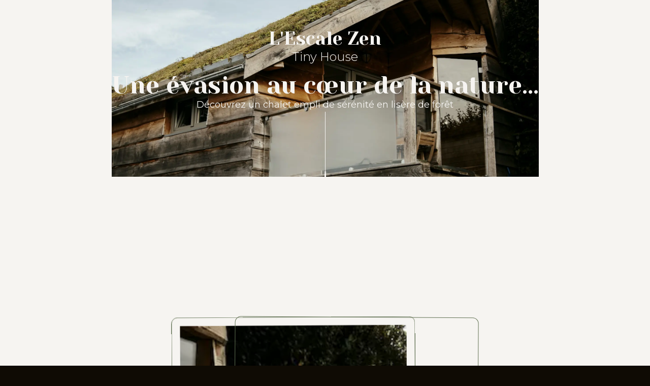

--- FILE ---
content_type: text/html; charset=utf-8
request_url: https://eden-zen.be/logement/escale-zen
body_size: 4154
content:
<!DOCTYPE html><html lang="en"><head><meta charSet="utf-8"/><meta name="viewport" content="width=device-width, initial-scale=1"/><link rel="icon" type="image/png" sizes="32x32" href="/icon.png"/><title>L&#x27;Escale Zen • Découverte</title><meta name="description" content="Présentation de L&#x27;Escale Zen"/><meta name="next-head-count" content="5"/><link rel="preconnect" href="https://fonts.googleapis.com"/><link rel="manifest" href="/manifest.json"/><link rel="preconnect" href="https://fonts.gstatic.com" crossorigin="anonymous"/><link rel="preconnect" href="https://fonts.gstatic.com" crossorigin /><link rel="preload" href="/_next/static/css/1122154552be705f.css" as="style" crossorigin=""/><link rel="stylesheet" href="/_next/static/css/1122154552be705f.css" crossorigin="" data-n-g=""/><link rel="preload" href="/_next/static/css/5972d03268613eae.css" as="style" crossorigin=""/><link rel="stylesheet" href="/_next/static/css/5972d03268613eae.css" crossorigin="" data-n-p=""/><noscript data-n-css=""></noscript><script defer="" crossorigin="" nomodule="" src="/_next/static/chunks/polyfills-c67a75d1b6f99dc8.js"></script><script src="/_next/static/chunks/webpack-e6ccc7ce4b5d39eb.js" defer="" crossorigin=""></script><script src="/_next/static/chunks/framework-b7fa4bf8e1ae99a1.js" defer="" crossorigin=""></script><script src="/_next/static/chunks/main-70700cd4028f04b4.js" defer="" crossorigin=""></script><script src="/_next/static/chunks/pages/_app-2cbdfd3f107694cc.js" defer="" crossorigin=""></script><script src="/_next/static/chunks/52516-07c89b6574a686aa.js" defer="" crossorigin=""></script><script src="/_next/static/chunks/37082-0fbf776e0a498015.js" defer="" crossorigin=""></script><script src="/_next/static/chunks/9017-f014ae6ebd0c89d0.js" defer="" crossorigin=""></script><script src="/_next/static/chunks/pages/logement/%5Bkey%5D-34c9d6ed47b9c8d1.js" defer="" crossorigin=""></script><script src="/_next/static/InrxbjasXrUqctIMch3JR/_buildManifest.js" defer="" crossorigin=""></script><script src="/_next/static/InrxbjasXrUqctIMch3JR/_ssgManifest.js" defer="" crossorigin=""></script><style data-href="https://fonts.googleapis.com/css2?family=Montserrat:ital,wght@0,100..900;1,100..900&family=Yeseva+One&display=swap">@font-face{font-family:'Montserrat';font-style:italic;font-weight:100;font-display:swap;src:url(https://fonts.gstatic.com/l/font?kit=JTUFjIg1_i6t8kCHKm459Wx7xQYXK0vOoz6jq6R8aXw&skey=2d3c1187d5eede0f&v=v31) format('woff')}@font-face{font-family:'Montserrat';font-style:italic;font-weight:200;font-display:swap;src:url(https://fonts.gstatic.com/l/font?kit=JTUFjIg1_i6t8kCHKm459Wx7xQYXK0vOoz6jqyR9aXw&skey=2d3c1187d5eede0f&v=v31) format('woff')}@font-face{font-family:'Montserrat';font-style:italic;font-weight:300;font-display:swap;src:url(https://fonts.gstatic.com/l/font?kit=JTUFjIg1_i6t8kCHKm459Wx7xQYXK0vOoz6jq_p9aXw&skey=2d3c1187d5eede0f&v=v31) format('woff')}@font-face{font-family:'Montserrat';font-style:italic;font-weight:400;font-display:swap;src:url(https://fonts.gstatic.com/l/font?kit=JTUFjIg1_i6t8kCHKm459Wx7xQYXK0vOoz6jq6R9aXw&skey=2d3c1187d5eede0f&v=v31) format('woff')}@font-face{font-family:'Montserrat';font-style:italic;font-weight:500;font-display:swap;src:url(https://fonts.gstatic.com/l/font?kit=JTUFjIg1_i6t8kCHKm459Wx7xQYXK0vOoz6jq5Z9aXw&skey=2d3c1187d5eede0f&v=v31) format('woff')}@font-face{font-family:'Montserrat';font-style:italic;font-weight:600;font-display:swap;src:url(https://fonts.gstatic.com/l/font?kit=JTUFjIg1_i6t8kCHKm459Wx7xQYXK0vOoz6jq3p6aXw&skey=2d3c1187d5eede0f&v=v31) format('woff')}@font-face{font-family:'Montserrat';font-style:italic;font-weight:700;font-display:swap;src:url(https://fonts.gstatic.com/l/font?kit=JTUFjIg1_i6t8kCHKm459Wx7xQYXK0vOoz6jq0N6aXw&skey=2d3c1187d5eede0f&v=v31) format('woff')}@font-face{font-family:'Montserrat';font-style:italic;font-weight:800;font-display:swap;src:url(https://fonts.gstatic.com/l/font?kit=JTUFjIg1_i6t8kCHKm459Wx7xQYXK0vOoz6jqyR6aXw&skey=2d3c1187d5eede0f&v=v31) format('woff')}@font-face{font-family:'Montserrat';font-style:italic;font-weight:900;font-display:swap;src:url(https://fonts.gstatic.com/l/font?kit=JTUFjIg1_i6t8kCHKm459Wx7xQYXK0vOoz6jqw16aXw&skey=2d3c1187d5eede0f&v=v31) format('woff')}@font-face{font-family:'Montserrat';font-style:normal;font-weight:100;font-display:swap;src:url(https://fonts.gstatic.com/l/font?kit=JTUHjIg1_i6t8kCHKm4532VJOt5-QNFgpCtr6Uw9&skey=7bc19f711c0de8f&v=v31) format('woff')}@font-face{font-family:'Montserrat';font-style:normal;font-weight:200;font-display:swap;src:url(https://fonts.gstatic.com/l/font?kit=JTUHjIg1_i6t8kCHKm4532VJOt5-QNFgpCvr6Ew9&skey=7bc19f711c0de8f&v=v31) format('woff')}@font-face{font-family:'Montserrat';font-style:normal;font-weight:300;font-display:swap;src:url(https://fonts.gstatic.com/l/font?kit=JTUHjIg1_i6t8kCHKm4532VJOt5-QNFgpCs16Ew9&skey=7bc19f711c0de8f&v=v31) format('woff')}@font-face{font-family:'Montserrat';font-style:normal;font-weight:400;font-display:swap;src:url(https://fonts.gstatic.com/l/font?kit=JTUHjIg1_i6t8kCHKm4532VJOt5-QNFgpCtr6Ew9&skey=7bc19f711c0de8f&v=v31) format('woff')}@font-face{font-family:'Montserrat';font-style:normal;font-weight:500;font-display:swap;src:url(https://fonts.gstatic.com/l/font?kit=JTUHjIg1_i6t8kCHKm4532VJOt5-QNFgpCtZ6Ew9&skey=7bc19f711c0de8f&v=v31) format('woff')}@font-face{font-family:'Montserrat';font-style:normal;font-weight:600;font-display:swap;src:url(https://fonts.gstatic.com/l/font?kit=JTUHjIg1_i6t8kCHKm4532VJOt5-QNFgpCu170w9&skey=7bc19f711c0de8f&v=v31) format('woff')}@font-face{font-family:'Montserrat';font-style:normal;font-weight:700;font-display:swap;src:url(https://fonts.gstatic.com/l/font?kit=JTUHjIg1_i6t8kCHKm4532VJOt5-QNFgpCuM70w9&skey=7bc19f711c0de8f&v=v31) format('woff')}@font-face{font-family:'Montserrat';font-style:normal;font-weight:800;font-display:swap;src:url(https://fonts.gstatic.com/l/font?kit=JTUHjIg1_i6t8kCHKm4532VJOt5-QNFgpCvr70w9&skey=7bc19f711c0de8f&v=v31) format('woff')}@font-face{font-family:'Montserrat';font-style:normal;font-weight:900;font-display:swap;src:url(https://fonts.gstatic.com/l/font?kit=JTUHjIg1_i6t8kCHKm4532VJOt5-QNFgpCvC70w9&skey=7bc19f711c0de8f&v=v31) format('woff')}@font-face{font-family:'Yeseva One';font-style:normal;font-weight:400;font-display:swap;src:url(https://fonts.gstatic.com/l/font?kit=OpNJno4ck8vc-xYpwWWxpik&skey=9baeda5be4021674&v=v24) format('woff')}@font-face{font-family:'Montserrat';font-style:italic;font-weight:100 900;font-display:swap;src:url(https://fonts.gstatic.com/s/montserrat/v31/JTUQjIg1_i6t8kCHKm459WxRxC7m0dR9pBOi.woff2) format('woff2');unicode-range:U+0460-052F,U+1C80-1C8A,U+20B4,U+2DE0-2DFF,U+A640-A69F,U+FE2E-FE2F}@font-face{font-family:'Montserrat';font-style:italic;font-weight:100 900;font-display:swap;src:url(https://fonts.gstatic.com/s/montserrat/v31/JTUQjIg1_i6t8kCHKm459WxRzS7m0dR9pBOi.woff2) format('woff2');unicode-range:U+0301,U+0400-045F,U+0490-0491,U+04B0-04B1,U+2116}@font-face{font-family:'Montserrat';font-style:italic;font-weight:100 900;font-display:swap;src:url(https://fonts.gstatic.com/s/montserrat/v31/JTUQjIg1_i6t8kCHKm459WxRxi7m0dR9pBOi.woff2) format('woff2');unicode-range:U+0102-0103,U+0110-0111,U+0128-0129,U+0168-0169,U+01A0-01A1,U+01AF-01B0,U+0300-0301,U+0303-0304,U+0308-0309,U+0323,U+0329,U+1EA0-1EF9,U+20AB}@font-face{font-family:'Montserrat';font-style:italic;font-weight:100 900;font-display:swap;src:url(https://fonts.gstatic.com/s/montserrat/v31/JTUQjIg1_i6t8kCHKm459WxRxy7m0dR9pBOi.woff2) format('woff2');unicode-range:U+0100-02BA,U+02BD-02C5,U+02C7-02CC,U+02CE-02D7,U+02DD-02FF,U+0304,U+0308,U+0329,U+1D00-1DBF,U+1E00-1E9F,U+1EF2-1EFF,U+2020,U+20A0-20AB,U+20AD-20C0,U+2113,U+2C60-2C7F,U+A720-A7FF}@font-face{font-family:'Montserrat';font-style:italic;font-weight:100 900;font-display:swap;src:url(https://fonts.gstatic.com/s/montserrat/v31/JTUQjIg1_i6t8kCHKm459WxRyS7m0dR9pA.woff2) format('woff2');unicode-range:U+0000-00FF,U+0131,U+0152-0153,U+02BB-02BC,U+02C6,U+02DA,U+02DC,U+0304,U+0308,U+0329,U+2000-206F,U+20AC,U+2122,U+2191,U+2193,U+2212,U+2215,U+FEFF,U+FFFD}@font-face{font-family:'Montserrat';font-style:normal;font-weight:100 900;font-display:swap;src:url(https://fonts.gstatic.com/s/montserrat/v31/JTUSjIg1_i6t8kCHKm459WRhyyTh89ZNpQ.woff2) format('woff2');unicode-range:U+0460-052F,U+1C80-1C8A,U+20B4,U+2DE0-2DFF,U+A640-A69F,U+FE2E-FE2F}@font-face{font-family:'Montserrat';font-style:normal;font-weight:100 900;font-display:swap;src:url(https://fonts.gstatic.com/s/montserrat/v31/JTUSjIg1_i6t8kCHKm459W1hyyTh89ZNpQ.woff2) format('woff2');unicode-range:U+0301,U+0400-045F,U+0490-0491,U+04B0-04B1,U+2116}@font-face{font-family:'Montserrat';font-style:normal;font-weight:100 900;font-display:swap;src:url(https://fonts.gstatic.com/s/montserrat/v31/JTUSjIg1_i6t8kCHKm459WZhyyTh89ZNpQ.woff2) format('woff2');unicode-range:U+0102-0103,U+0110-0111,U+0128-0129,U+0168-0169,U+01A0-01A1,U+01AF-01B0,U+0300-0301,U+0303-0304,U+0308-0309,U+0323,U+0329,U+1EA0-1EF9,U+20AB}@font-face{font-family:'Montserrat';font-style:normal;font-weight:100 900;font-display:swap;src:url(https://fonts.gstatic.com/s/montserrat/v31/JTUSjIg1_i6t8kCHKm459WdhyyTh89ZNpQ.woff2) format('woff2');unicode-range:U+0100-02BA,U+02BD-02C5,U+02C7-02CC,U+02CE-02D7,U+02DD-02FF,U+0304,U+0308,U+0329,U+1D00-1DBF,U+1E00-1E9F,U+1EF2-1EFF,U+2020,U+20A0-20AB,U+20AD-20C0,U+2113,U+2C60-2C7F,U+A720-A7FF}@font-face{font-family:'Montserrat';font-style:normal;font-weight:100 900;font-display:swap;src:url(https://fonts.gstatic.com/s/montserrat/v31/JTUSjIg1_i6t8kCHKm459WlhyyTh89Y.woff2) format('woff2');unicode-range:U+0000-00FF,U+0131,U+0152-0153,U+02BB-02BC,U+02C6,U+02DA,U+02DC,U+0304,U+0308,U+0329,U+2000-206F,U+20AC,U+2122,U+2191,U+2193,U+2212,U+2215,U+FEFF,U+FFFD}@font-face{font-family:'Yeseva One';font-style:normal;font-weight:400;font-display:swap;src:url(https://fonts.gstatic.com/s/yesevaone/v24/OpNJno4ck8vc-xYpwWWxliBVWzfAw0blNQ.woff2) format('woff2');unicode-range:U+0460-052F,U+1C80-1C8A,U+20B4,U+2DE0-2DFF,U+A640-A69F,U+FE2E-FE2F}@font-face{font-family:'Yeseva One';font-style:normal;font-weight:400;font-display:swap;src:url(https://fonts.gstatic.com/s/yesevaone/v24/OpNJno4ck8vc-xYpwWWxlilVWzfAw0blNQ.woff2) format('woff2');unicode-range:U+0301,U+0400-045F,U+0490-0491,U+04B0-04B1,U+2116}@font-face{font-family:'Yeseva One';font-style:normal;font-weight:400;font-display:swap;src:url(https://fonts.gstatic.com/s/yesevaone/v24/OpNJno4ck8vc-xYpwWWxliJVWzfAw0blNQ.woff2) format('woff2');unicode-range:U+0102-0103,U+0110-0111,U+0128-0129,U+0168-0169,U+01A0-01A1,U+01AF-01B0,U+0300-0301,U+0303-0304,U+0308-0309,U+0323,U+0329,U+1EA0-1EF9,U+20AB}@font-face{font-family:'Yeseva One';font-style:normal;font-weight:400;font-display:swap;src:url(https://fonts.gstatic.com/s/yesevaone/v24/OpNJno4ck8vc-xYpwWWxliNVWzfAw0blNQ.woff2) format('woff2');unicode-range:U+0100-02BA,U+02BD-02C5,U+02C7-02CC,U+02CE-02D7,U+02DD-02FF,U+0304,U+0308,U+0329,U+1D00-1DBF,U+1E00-1E9F,U+1EF2-1EFF,U+2020,U+20A0-20AB,U+20AD-20C0,U+2113,U+2C60-2C7F,U+A720-A7FF}@font-face{font-family:'Yeseva One';font-style:normal;font-weight:400;font-display:swap;src:url(https://fonts.gstatic.com/s/yesevaone/v24/OpNJno4ck8vc-xYpwWWxli1VWzfAw0Y.woff2) format('woff2');unicode-range:U+0000-00FF,U+0131,U+0152-0153,U+02BB-02BC,U+02C6,U+02DA,U+02DC,U+0304,U+0308,U+0329,U+2000-206F,U+20AC,U+2122,U+2191,U+2193,U+2212,U+2215,U+FEFF,U+FFFD}</style></head><body><div id="__next"><section id="home" class="AccomodationHome_container__MyXxo Section_fullPage__mxrIX"><div class="AnimatedImage_container__xEB_W AccomodationHome_background__sJGRh"><img alt="La cabane de L&#x27;Escale Zen" loading="lazy" decoding="async" data-nimg="fill" style="position:absolute;height:100%;width:100%;left:0;top:0;right:0;bottom:0;color:transparent;transform:translateY(-2rem) scale(1)" sizes="100vw" srcSet="/_next/image?url=%2Fescale-zen%2Fhome-background.jpg&amp;w=640&amp;q=75 640w, /_next/image?url=%2Fescale-zen%2Fhome-background.jpg&amp;w=750&amp;q=75 750w, /_next/image?url=%2Fescale-zen%2Fhome-background.jpg&amp;w=828&amp;q=75 828w, /_next/image?url=%2Fescale-zen%2Fhome-background.jpg&amp;w=1080&amp;q=75 1080w, /_next/image?url=%2Fescale-zen%2Fhome-background.jpg&amp;w=1200&amp;q=75 1200w, /_next/image?url=%2Fescale-zen%2Fhome-background.jpg&amp;w=1920&amp;q=75 1920w, /_next/image?url=%2Fescale-zen%2Fhome-background.jpg&amp;w=2048&amp;q=75 2048w, /_next/image?url=%2Fescale-zen%2Fhome-background.jpg&amp;w=3840&amp;q=75 3840w" src="/_next/image?url=%2Fescale-zen%2Fhome-background.jpg&amp;w=3840&amp;q=75"/></div><div class="AccomodationTransitionBackground_container__F7wVC"></div><div class="Header_placeholder__IP4qw"></div><div class="flex-1 flex flex-col justify-center items-center gap-3"><div><span class="AccomodationHome_headlineMobile__TmJPC flex text-light yeseva-one overflow-hidden text-center max-[768px]:text-4xl">Une évasion au cœur
de la nature...</span></div><div class="AccomodationHome_headline__bnH4S flex text-5xl text-light yeseva-one overflow-hidden" style="transform:translateX(-20%);color:#0f0b04"><span style="transform:translateY(100%)">U</span><span style="transform:translateY(100%)">n</span><span style="transform:translateY(100%)">e</span><span style="transform:translateY(100%)"> </span><span style="transform:translateY(100%)">é</span><span style="transform:translateY(100%)">v</span><span style="transform:translateY(100%)">a</span><span style="transform:translateY(100%)">s</span><span style="transform:translateY(100%)">i</span><span style="transform:translateY(100%)">o</span><span style="transform:translateY(100%)">n</span><span style="transform:translateY(100%)"> </span><span style="transform:translateY(100%)">a</span><span style="transform:translateY(100%)">u</span><span style="transform:translateY(100%)"> </span><span style="transform:translateY(100%)">c</span><span style="transform:translateY(100%)">œ</span><span style="transform:translateY(100%)">u</span><span style="transform:translateY(100%)">r</span><span style="transform:translateY(100%)"> </span><span style="transform:translateY(100%)">d</span><span style="transform:translateY(100%)">e</span><span style="transform:translateY(100%)"> </span><span style="transform:translateY(100%)">l</span><span style="transform:translateY(100%)">a</span><span style="transform:translateY(100%)"> </span><span style="transform:translateY(100%)">n</span><span style="transform:translateY(100%)">a</span><span style="transform:translateY(100%)">t</span><span style="transform:translateY(100%)">u</span><span style="transform:translateY(100%)">r</span><span style="transform:translateY(100%)">e</span><span style="transform:translateY(100%)">.</span><span style="transform:translateY(100%)">.</span><span style="transform:translateY(100%)">.</span></div><span class="AccomodationHome_dropheadMobile__zGomk flex text-light overflow-hidden text-center max-[768px]:text-base">Découvrez un chalet empli de sérénité
en lisère de forêt </span><span class="AccomodationHome_drophead__zuR1T text-lg text-light" style="opacity:0">Découvrez un chalet empli de sérénité en lisère de forêt </span></div><div class="CallToSlideLine_container__ZOc08"><div><div></div></div></div></section><header class="Header_container__V2s_a" style="opacity:0;display:none"><button class="MenuHamburger_container__iDGS_ Header_leftChildMobile__jVuz_ z-10"><span class="MenuHamburger_light__VpJ8z"></span><span class="MenuHamburger_light__VpJ8z"></span><span class="MenuHamburger_light__VpJ8z"></span></button><button class="Header_leftChild__24shO Button_textContainer__Tc_jE Button_textM__y7e_z Button_container__j950m Button_GhostLight__C9YuF"><span class="text-2xl font-regular">Menu</span></button><div class="AccomodationLogo_container__DxCTf Header_centerChild__QNyZZ AccomodationLogo_light__gcHti"><h1 class="text-4xl font-regular yeseva-one max-[768px]:text-3xl">L&#x27;Escale Zen</h1><h2 class="text-2xl font-light max-[768px]:text-base">Tiny House </h2></div><button class="Header_rightChild__tyi0R Button_textContainer__Tc_jE Button_textM__y7e_z Button_container__j950m Button_GhostLight__C9YuF"><span class="text-2xl font-regular">Réserver</span></button></header><div class="TransitionSlider_container__LtI52 TransitionSlider_exit__0NIxV" style="transform:scaleY(0)"><div class="flex flex-col items-center"><h1 class="text-light text-5xl font-regular yeseva-one max-[768px]:text-4xl">Eden-Zen</h1><h2 class="text-light text-xl font-regular max-[768px]:text-lg">Tiny House &amp; Suite</h2></div></div></div><script id="__NEXT_DATA__" type="application/json" crossorigin="">{"props":{"pageProps":{"pageContent":{"primaryColor":"#627254","primaryForegroundColor":"#EEF0E5","home":{"headline":"Une évasion au cœur de la nature...","headlineMobile":"Une évasion au cœur\nde la nature...","drophead":"Découvrez un chalet empli de sérénité en lisère de forêt ","dropheadMobile":"Découvrez un chalet empli de sérénité\nen lisère de forêt ","backgroundImage":{"url":"/escale-zen/home-background.jpg","alt":"La cabane de L'Escale Zen"}},"about":{"headline":"Un arrêt dans\nle temps","drophead":"Laissez-vous porter par la nature","curtainImages":{"left":{"url":"/escale-zen/about-curtain-left.jpeg","alt":"La Terrasse de L'Escale Zen"},"right":{"url":"/escale-zen/about-curtain-right.jpeg","alt":"Le Jacuzzi de L'Escale Zen"}}},"discover":{"articles":[{"headline":"Un cocon\ndouillet","paragraphs":["La tiny house a été pensée pour 2 personnes avec tout le confort nécessaire.","Ce lieu est idéal pour un moment romantique et intime au contact de la nature."],"image":{"url":"/escale-zen/discover-indoor.jpeg","alt":"L'Intérieur de L'Escale Zen"}},{"headline":"Une vue\nimprenable","paragraphs":["Depuis le chalet, laissez-vous captiver par une magnifique vue sur la nature environnante.","Partez, en toute saison, pour des promenades ressourçantes dans la forêt avoisinante.","Chaque instant passé ici est une invitation à l’émerveillement, en totale harmonie avec la nature."],"image":{"url":"/escale-zen/discover-outdoor.jpeg","alt":"La Vue de L'Escale Zen"}}]},"showcase":{"equipment":{"name":"Les Aménagements de l'Escale Zen","description":"Profitez d'une ambiance chaleureuse","image":{"url":"/eden/showcase-equipment-jacuzzi.jpg","alt":"Le Jacuzzi de L'Eden"},"content":[{"name":"Jacuzzi","description":"Un jacuzzi dans l'espace de l'Eden.","image":{"url":"/eden/showcase-equipment-jacuzzi.jpg","alt":"Le Jacuzzi de L'Eden"}}]}}},"accomodation":{"id":"2","key":"ESCALE-ZEN","name":"L'Escale Zen","description":"Profitez d'un séjour cocooning, entouré de verdure, idéal pour une pause ressourçante en toute simplicité.","images":[{"url":"/escale-zen/home-background.jpg","description":"La chambre de l'Escale Zen"}],"pricing":{"defaultWeek":{"monday":100,"tuesday":200,"wednesday":200,"thursday":200,"friday":200,"saturday":200,"sunday":200}},"features":[{"name":"Équipements","description":"Pensé pour votre confort, notre cabane dispose d’un jacuzzi et d’un sauna. Profitez d’un séjour inoubliable et détendez-vous pleinement ! ","images":[{"url":"/escale-zen/feature-welness.jpeg","alt":"Le Jacuzzi de L'Escale Zen"}]},{"name":"Petits déjeuners","description":"Pensés pour votre plaisir, nos petits-déjeuners sont préparés avec des produits locaux et variés. Savourez des saveurs authentiques pour bien commencer votre journée !","images":[{"url":"/escale-zen/feature-breakfast.jpeg","alt":"Le petit déjeuner de l'Escale Zen"}]},{"name":"Service traiteur","description":"Avec notre service traiteur, nous vous proposons des repas préparés avec soin par différents artisans locaux. Savourez votre repas directement dans le chalet pour une expérience culinaire en toute intimité.","images":[{"url":"/escale-zen/feature-dinner.jpeg","alt":"La table de L'Escale Zen"}]}],"extras":[{"name":"Jacuzzi","description":"Un jacuzzi dans l'espace de l'Escale Zen.","image":{"url":"/escale-zen/showcase-equipment-jacuzzi.jpg","alt":"Le Jacuzzi de L'Escale Zen"}},{"name":"Le Siège Massant","description":"Un siége massant dans l'espace de l'Escale Zen.","image":{"url":"/escale-zen/showcase-equipment-jacuzzi.jpg","alt":"Le Jacuzzi de L'Escale Zen"}}],"bestPrice":150},"accomodationFeatures":[{"name":"Équipements","description":"Pensé pour votre confort, notre cabane dispose d’un jacuzzi et d’un sauna. Profitez d’un séjour inoubliable et détendez-vous pleinement ! ","images":[{"url":"/escale-zen/feature-welness.jpeg","alt":"Le Jacuzzi de L'Escale Zen"}]},{"name":"Petits déjeuners","description":"Pensés pour votre plaisir, nos petits-déjeuners sont préparés avec des produits locaux et variés. Savourez des saveurs authentiques pour bien commencer votre journée !","images":[{"url":"/escale-zen/feature-breakfast.jpeg","alt":"Le petit déjeuner de l'Escale Zen"}]},{"name":"Service traiteur","description":"Avec notre service traiteur, nous vous proposons des repas préparés avec soin par différents artisans locaux. Savourez votre repas directement dans le chalet pour une expérience culinaire en toute intimité.","images":[{"url":"/escale-zen/feature-dinner.jpeg","alt":"La table de L'Escale Zen"}]}]},"__N_SSG":true},"page":"/logement/[key]","query":{"key":"escale-zen"},"buildId":"InrxbjasXrUqctIMch3JR","isFallback":false,"gsp":true,"scriptLoader":[]}</script></body></html>

--- FILE ---
content_type: text/css; charset=UTF-8
request_url: https://eden-zen.be/_next/static/css/5972d03268613eae.css
body_size: 2485
content:
.Icon_light__cYGsD{color:#f6f4f1}.Icon_dark__AyLpR{color:#0f0b04}.Icon_primary__bl8gJ{color:#bea46a}.Icon_secondary__fcQ2h{color:#7fc456}.Icon_muted__GE0mS{color:#7f8191}.Icon_accomodationPrimary__0NSAm{color:var(--accomodation-primary-color)}.Icon_destructive__kAR_f{color:#8d0909}.Icon_XXS__QzRKf{height:1.1rem;width:1.1rem}.Icon_XS__Eani7{height:1.3rem;width:1.3rem}.Icon_S__Bane0{height:1.5rem;width:1.5rem}.Icon_M__gTSLP{height:2rem;width:2rem}.Icon_L__e7ZY3{height:3rem;width:3rem}.Icon_XL__ecd51{height:4rem;width:4rem}.Icon_XXL__I1lcm{height:8rem;width:8rem}.Button_container__j950m{transition:all .2s}.Button_container__j950m:active{transform:scale(.98)}.Button_container__j950m:focus{outline:0;box-shadow:0 0 .25rem rgba(15,11,4,.2)}.Button_primary__KcWsb{background-color:#bea46a;color:#f6f4f1}.Button_light__PsQ0G{background-color:#f6f4f1;color:#0f0b04;border:1px solid #bfbfbf}.Button_GhostLight__C9YuF,.Button_ghost__w_HQw{background-color:transparent;color:#f6f4f1;border:1px solid #f6f4f1}.Button_GhostDark__mj4HZ{background-color:transparent;color:#0f0b04;border:1px solid #0f0b04}.Button_GhostPrimary__eeJ9e{background-color:transparent;color:#0f0b04;border:1px solid var(--accomodation-primary-color)}.Button_blurredBackground__Ohc5F{position:relative}.Button_disabled__jJzcP{background-color:#7f8191;cursor:not-allowed}.Button_textContainer__Tc_jE{height:-moz-fit-content;height:fit-content;width:-moz-fit-content;width:fit-content;padding:0 1rem;border-radius:.5rem}.Button_textS__5u8IR{min-height:2.4rem;min-width:7rem}.Button_textM__y7e_z{min-height:2.8rem;min-width:9rem}.Button_textAndIconS__eWOsp{min-height:2.4rem;min-width:10rem}.Button_textAndIconM__qHSWt{min-height:2.8rem;min-width:12rem}.Button_textAndIconContainer__4cHiI{height:-moz-fit-content;height:fit-content;width:-moz-fit-content;width:fit-content;padding:0 1rem;border-radius:.5rem;display:flex;align-items:center;gap:.5rem}.Button_iconContainer__U_xRc{border-radius:999px;padding:.5rem}.AccomodationLogo_container__DxCTf{display:flex;flex-flow:column;align-items:center;justify-content:center}.AccomodationLogo_dark__dyLYp{color:#0f0b04}.AccomodationLogo_light__gcHti{color:#f6f4f1}.Header_container__V2s_a{position:fixed;top:0;z-index:2;height:9rem;width:100%;display:flex;align-items:center;justify-content:center;transition:all .2s;padding:2rem}.Header_primary__jviRw{outline:var(--accomodation-primary-color) 1px solid;background-color:hsla(36,22%,95%,.7);-webkit-backdrop-filter:blur(5px);backdrop-filter:blur(5px)}.Header_placeholder__IP4qw{height:9rem;width:100%}.Header_container__V2s_a>*{position:absolute}.Header_leftChild__24shO{left:2rem}.Header_centerChild__QNyZZ{bottom:1rem}.Header_rightChild__tyi0R{right:2rem}@media(max-width:768px){.Header_container__V2s_a{height:6.5rem;z-index:100}.Header_centerChild__QNyZZ{left:0;right:0;margin:auto;bottom:.5rem}.Header_leftChild__24shO,.Header_rightChild__tyi0R{display:none}.Header_leftChildMobile__jVuz_{left:1.25rem}.Header_placeholder__IP4qw{height:6.5rem}.MenuHamburger_container__iDGS_{height:1.5rem;width:2.2rem;display:flex;flex-direction:column;justify-content:space-between}.MenuHamburger_container__iDGS_>span{height:2px;width:100%;transition:all .2s linear}.MenuHamburger_container__iDGS_>span:nth-child(2){width:70%}.MenuHamburger_open__fyeIT>span:nth-child(2){transform-origin:left center;transform:scaleX(0)}.MenuHamburger_open__fyeIT>span:first-child{transform-origin:left center;transform:scaleX(1) rotate(39deg)}.MenuHamburger_open__fyeIT>span:nth-child(3){transform-origin:left center;transform:scaleX(1) rotate(-39deg)}.MenuHamburger_light__VpJ8z{background-color:#f6f4f1}.MenuHamburger_dark__XvJ63{background-color:#0f0b04}}.Menu_container__IuDCd{position:fixed;top:0;height:100%;width:100%;display:flex;flex-flow:column;background-color:rgba(15,11,4,.8);-webkit-backdrop-filter:blur(1px);backdrop-filter:blur(1px)}.Menu_main__8pD8a{flex:1;flex-direction:column;justify-content:center}.Menu_links__ZI3Dp,.Menu_main__8pD8a{display:flex;align-items:center;gap:2rem}.Menu_links__ZI3Dp{flex-flow:column}@media(max-width:768px){.Menu_container__IuDCd{z-index:20}.Menu_links__ZI3Dp{gap:1rem}}.Section_fullPage__mxrIX{position:relative;min-height:100dvh;width:100dvw}.CallToSlideLine_container__ZOc08{position:relative;width:3px;height:8rem;display:flex;justify-content:center;overflow:hidden}.CallToSlideLine_container__ZOc08>div{position:absolute;width:1px;height:100%;display:flex;justify-content:center;background-color:#f6f4f1}.CallToSlideLine_container__ZOc08>div>div{position:absolute;height:20%;width:3px;transform:translateY(-100%);animation:CallToSlideLine_callToSlide__ivZut 2s infinite;border-radius:80%;background-color:#f6f4f1}@keyframes CallToSlideLine_callToSlide__ivZut{0%{transform:translateY(-100%)}to{transform:translateY(500%)}}.AccomodationTransitionBackground_container__F7wVC{position:absolute;height:100%;width:100%;background:#f6f4f1}.AnimatedImage_container__xEB_W{position:relative;overflow:hidden}.AnimatedImage_container__xEB_W img{-o-object-fit:cover;object-fit:cover;margin:auto}.AccomodationHome_container__MyXxo{position:relative;display:flex;flex-flow:column;align-items:center;justify-content:center;z-index:0}.AccomodationHome_title__Wg4KY{flex:1;display:flex;flex-flow:column;align-items:center;justify-content:center}.AccomodationHome_background__sJGRh{position:absolute!important;height:100%;width:100%;z-index:-1}.AccomodationHome_background__sJGRh img{height:calc(100% + 4rem)!important}.AccomodationHome_dropheadMobile__zGomk,.AccomodationHome_headlineMobile__TmJPC{display:none}@media(max-width:768px){.AccomodationHome_dropheadMobile__zGomk{display:block}.AccomodationHome_drophead__zuR1T{display:none}.AccomodationHome_headlineMobile__TmJPC{display:block}.AccomodationHome_headline__bnH4S{display:none}}.CallToSlideButton_container__cEdJo{height:8rem;width:8rem;border:1px solid var(--accomodation-primary-color);cursor:pointer;transition:1s cubic-bezier(.075,.82,.165,1);transform:rotate(45deg);margin-top:2rem;border-radius:.75rem}.CallToSlideButton_container__cEdJo:hover{transform:translateY(1rem) rotate(45deg) scale(1.05)}.CallToSlideButton_container__cEdJo>div{height:100%;width:100%;display:flex;flex-flow:column;align-items:center;justify-content:center;transform:rotate(-45deg) translateY(12.5%)}.CallToSlideButton_container__cEdJo>div>:nth-child(2){animation:CallToSlideButton_bounce__5_iYw 2s infinite}@keyframes CallToSlideButton_bounce__5_iYw{0%,20%,50%,80%,to{transform:translateY(0)}40%{transform:translateY(20%) scale(1.1)}60%{transform:translateY(10%) scale(1.05)}}.FramedImage_container__2JThH{position:relative;display:flex;align-items:center;justify-content:center;border:1px solid var(--accomodation-primary-color);border-radius:.75rem}.FramedImage_imageWrapper__UWooV{position:absolute!important;height:calc(100% - 2rem);width:calc(100% - 2rem)}.FramedImage_imageWrapper__UWooV img{height:calc(100% + 8rem)!important}.AccomodationAbout_content__cuY6h{position:relative;height:42rem;width:30rem;display:flex;flex-flow:column;align-items:center;justify-content:center;gap:2.5rem;margin:2.5rem}.AccomodationAbout_curtain__yWb7d{position:absolute!important;width:100%;height:100%}@media(max-width:768px){.AccomodationAbout_content__cuY6h{height:27rem}}.Article_container__gSBkJ{width:100dvw;max-width:64.5rem;display:flex;align-items:center;justify-content:center;gap:2.5rem}.Article_reverse__bU74O{flex-direction:row-reverse}.Article_texts__3K0LH{flex:1;max-width:30rem;display:flex;align-items:flex-end;flex-direction:column;text-align:right;gap:2rem}.Article_reverse__bU74O .Article_texts__3K0LH{align-items:flex-start;text-align:left}.Article_image__xYIUw{flex:1;height:43rem;max-width:34.5rem;margin:0 1rem}@media(max-width:768px){.Article_container__gSBkJ{flex-direction:column}.Article_reverse__bU74O{flex-direction:column-reverse}.Article_texts__3K0LH{flex:auto;gap:1rem}.Article_image__xYIUw{flex:auto;height:35rem;width:calc(100dvw - 1rem - 1rem);max-width:28rem}}.Banderolle_wrapper__wXjHg{position:relative;height:4rem;width:100%;display:flex;align-items:center;justify-content:center;z-index:-1}.Banderolle_container___E5bs{position:absolute;width:100vw;height:22rem;display:flex;align-items:center;justify-content:center;overflow:hidden;background-color:var(--accomodation-primary-foreground-color)}.Banderolle_container___E5bs span{white-space:nowrap}.Banderolle_movingText__o4Pak:first-child{transform:translate(-16rem,-8rem);display:flex}.Banderolle_spanContainer__SZbAV{position:absolute;top:0;bottom:0;left:100%;display:flex;align-items:center}.Banderolle_movingText__o4Pak:nth-child(2){transform:translate(calc(-100% - 12rem),8rem);display:flex}@media(max-width:768px){.Banderolle_movingText__o4Pak:first-child{transform:translateY(1rem)}.Banderolle_movingText__o4Pak:nth-child(2){display:none}}.AccomodationDiscover_content__maw56{position:relative;display:flex;flex-flow:column;gap:1.5rem;margin:2.5rem;z-index:0}@media(max-width:768px){.AccomodationDiscover_content__maw56{gap:1rem;margin:1rem}}.Legals_container__Qw8Xo{display:flex;flex-flow:column;align-items:flex-end;gap:.5rem}@media(max-width:768px){.Legals_container__Qw8Xo{align-items:center}}.Footer_container__DjsKy{width:100%;height:15rem;background-color:#0f0b04;overflow:hidden}.Footer_container__DjsKy,.Footer_content__KrIoG{display:flex;align-items:center;justify-content:center}.Footer_content__KrIoG{position:relative;height:calc(100% - 4rem);width:calc(100% - 4rem)}.Footer_content__KrIoG>*{position:absolute}@media(max-width:768px){.Footer_container__DjsKy{padding:2rem;height:auto}.Footer_content__KrIoG{flex-direction:column;gap:1.5rem}.Footer_content__KrIoG>*{position:relative}.Footer_logo__YudZW{display:none!important}}.TransitionSlider_container__LtI52{position:fixed;z-index:200;top:0;left:0;display:flex;align-items:center;justify-content:center;height:100%;width:100%;background-color:#0f0b04}.TransitionSlider_enter__1pjh2{transform-origin:top}.TransitionSlider_exit__0NIxV{transform-origin:bottom}.AccomodationFeaturesSection_container__3WSGb{flex:1;width:100%;display:flex;background-color:var(--accomodation-primary-foreground-color)}.AccomodationFeaturesSection_container__3WSGb>div{flex:1}.AccomodationFeaturesSection_container__3WSGb>div>img{height:calc(100% + 4rem)!important}.AccomodationFeaturesSection_navigator___ViDt{display:flex;gap:1rem}.AccomodationFeaturesSection_navigator___ViDt button{height:1rem;width:1rem;border-radius:999px;transition:all .2s;background-color:rgba(15,11,4,.3)}.AccomodationFeaturesSection_navigator___ViDt button:hover{transform:scale(1.1)}.AccomodationFeaturesSection_active__dISDA{transform:scale(1.05);background-color:#0f0b04!important}@media(max-width:768px){.AccomodationFeaturesSection_section__bF1q3{min-height:auto}.AccomodationFeaturesSection_container__3WSGb{position:relative;background-color:transparent;flex:none;height:45rem}.AccomodationFeaturesSection_navigator___ViDt button{height:1.1rem;width:1.1rem;background-color:hsla(36,22%,95%,.3)}.AccomodationFeaturesSection_active__dISDA{background-color:#f6f4f1!important}}

--- FILE ---
content_type: application/javascript; charset=UTF-8
request_url: https://eden-zen.be/_next/static/chunks/37082-0fbf776e0a498015.js
body_size: 53924
content:
(self.webpackChunk_N_E=self.webpackChunk_N_E||[]).push([[37082],{83454:function(t,n,i){"use strict";var o,a;t.exports=(null==(o=i.g.process)?void 0:o.env)&&"object"==typeof(null==(a=i.g.process)?void 0:a.env)?i.g.process:i(77663)},95207:function(t,n,i){"use strict";i.d(n,{Z:function(){return o}});/**
 * @license lucide-react v0.359.0 - ISC
 *
 * This source code is licensed under the ISC license.
 * See the LICENSE file in the root directory of this source tree.
 */let o={"a-arrow-down":()=>i.e(7212).then(i.bind(i,7212)),"a-arrow-up":()=>i.e(42988).then(i.bind(i,42988)),"a-large-small":()=>i.e(72789).then(i.bind(i,72789)),accessibility:()=>i.e(93751).then(i.bind(i,93751)),activity:()=>i.e(88390).then(i.bind(i,88390)),"air-vent":()=>i.e(59861).then(i.bind(i,59861)),airplay:()=>i.e(9054).then(i.bind(i,9054)),"alarm-clock-check":()=>i.e(71198).then(i.bind(i,71198)),"alarm-clock-minus":()=>i.e(64822).then(i.bind(i,64822)),"alarm-clock-off":()=>i.e(80047).then(i.bind(i,80047)),"alarm-clock-plus":()=>i.e(42287).then(i.bind(i,42287)),"alarm-clock":()=>i.e(96840).then(i.bind(i,96840)),"alarm-smoke":()=>i.e(86056).then(i.bind(i,86056)),album:()=>i.e(19162).then(i.bind(i,19162)),"align-center-horizontal":()=>i.e(27325).then(i.bind(i,27325)),"align-center-vertical":()=>i.e(35680).then(i.bind(i,35680)),"align-center":()=>i.e(17017).then(i.bind(i,17017)),"align-end-horizontal":()=>i.e(92896).then(i.bind(i,92896)),"align-end-vertical":()=>i.e(69058).then(i.bind(i,69058)),"align-horizontal-distribute-center":()=>i.e(47278).then(i.bind(i,47278)),"align-horizontal-distribute-end":()=>i.e(3237).then(i.bind(i,3237)),"align-horizontal-distribute-start":()=>i.e(26520).then(i.bind(i,26520)),"align-horizontal-justify-center":()=>i.e(94387).then(i.bind(i,94387)),"align-horizontal-justify-end":()=>i.e(82386).then(i.bind(i,82386)),"align-horizontal-justify-start":()=>i.e(65007).then(i.bind(i,65007)),"align-horizontal-space-around":()=>i.e(42760).then(i.bind(i,42760)),"align-horizontal-space-between":()=>i.e(79911).then(i.bind(i,79911)),"align-justify":()=>i.e(83283).then(i.bind(i,83283)),"align-left":()=>i.e(67931).then(i.bind(i,67931)),"align-right":()=>i.e(1051).then(i.bind(i,1051)),"align-start-horizontal":()=>i.e(86183).then(i.bind(i,86183)),"align-start-vertical":()=>i.e(11061).then(i.bind(i,11061)),"align-vertical-distribute-center":()=>i.e(54446).then(i.bind(i,54446)),"align-vertical-distribute-end":()=>i.e(65817).then(i.bind(i,65817)),"align-vertical-distribute-start":()=>i.e(92946).then(i.bind(i,92946)),"align-vertical-justify-center":()=>i.e(27851).then(i.bind(i,27851)),"align-vertical-justify-end":()=>i.e(88175).then(i.bind(i,88175)),"align-vertical-justify-start":()=>i.e(86235).then(i.bind(i,86235)),"align-vertical-space-around":()=>i.e(15349).then(i.bind(i,15349)),"align-vertical-space-between":()=>i.e(65963).then(i.bind(i,65963)),ambulance:()=>i.e(44561).then(i.bind(i,44561)),ampersand:()=>i.e(62429).then(i.bind(i,62429)),ampersands:()=>i.e(71444).then(i.bind(i,71444)),anchor:()=>i.e(55347).then(i.bind(i,55347)),angry:()=>i.e(92698).then(i.bind(i,92698)),annoyed:()=>i.e(79827).then(i.bind(i,79827)),antenna:()=>i.e(62212).then(i.bind(i,62212)),anvil:()=>i.e(39604).then(i.bind(i,39604)),aperture:()=>i.e(74266).then(i.bind(i,74266)),"app-window-mac":()=>i.e(47615).then(i.bind(i,47615)),"app-window":()=>i.e(76899).then(i.bind(i,76899)),apple:()=>i.e(9675).then(i.bind(i,9675)),"archive-restore":()=>i.e(56881).then(i.bind(i,56881)),"archive-x":()=>i.e(99351).then(i.bind(i,99351)),archive:()=>i.e(30742).then(i.bind(i,30742)),"area-chart":()=>i.e(72703).then(i.bind(i,72703)),armchair:()=>i.e(53426).then(i.bind(i,53426)),"arrow-big-down-dash":()=>i.e(68077).then(i.bind(i,68077)),"arrow-big-down":()=>i.e(29078).then(i.bind(i,29078)),"arrow-big-left-dash":()=>i.e(95666).then(i.bind(i,95666)),"arrow-big-left":()=>i.e(1393).then(i.bind(i,1393)),"arrow-big-right-dash":()=>i.e(75352).then(i.bind(i,75352)),"arrow-big-right":()=>i.e(75106).then(i.bind(i,75106)),"arrow-big-up-dash":()=>i.e(56852).then(i.bind(i,56852)),"arrow-big-up":()=>i.e(95258).then(i.bind(i,95258)),"arrow-down-0-1":()=>i.e(89).then(i.bind(i,89)),"arrow-down-1-0":()=>i.e(27875).then(i.bind(i,27875)),"arrow-down-a-z":()=>i.e(49204).then(i.bind(i,49204)),"arrow-down-from-line":()=>i.e(59962).then(i.bind(i,59962)),"arrow-down-left":()=>i.e(72170).then(i.bind(i,72170)),"arrow-down-narrow-wide":()=>i.e(43910).then(i.bind(i,43910)),"arrow-down-right":()=>i.e(56825).then(i.bind(i,56825)),"arrow-down-to-dot":()=>i.e(49264).then(i.bind(i,49264)),"arrow-down-to-line":()=>i.e(42259).then(i.bind(i,42259)),"arrow-down-up":()=>i.e(46421).then(i.bind(i,46421)),"arrow-down-wide-narrow":()=>i.e(47091).then(i.bind(i,47091)),"arrow-down-z-a":()=>i.e(10610).then(i.bind(i,10610)),"arrow-down":()=>i.e(65184).then(i.bind(i,65184)),"arrow-left-from-line":()=>i.e(12177).then(i.bind(i,12177)),"arrow-left-right":()=>i.e(63415).then(i.bind(i,63415)),"arrow-left-to-line":()=>i.e(98028).then(i.bind(i,98028)),"arrow-left":()=>i.e(55250).then(i.bind(i,55250)),"arrow-right-from-line":()=>i.e(14987).then(i.bind(i,14987)),"arrow-right-left":()=>i.e(13867).then(i.bind(i,13867)),"arrow-right-to-line":()=>i.e(60315).then(i.bind(i,60315)),"arrow-right":()=>i.e(16818).then(i.bind(i,16818)),"arrow-up-0-1":()=>i.e(4737).then(i.bind(i,4737)),"arrow-up-1-0":()=>i.e(38565).then(i.bind(i,38565)),"arrow-up-a-z":()=>i.e(7808).then(i.bind(i,7808)),"arrow-up-down":()=>i.e(60092).then(i.bind(i,60092)),"arrow-up-from-dot":()=>i.e(81798).then(i.bind(i,81798)),"arrow-up-from-line":()=>i.e(16866).then(i.bind(i,16866)),"arrow-up-left":()=>i.e(87979).then(i.bind(i,87979)),"arrow-up-narrow-wide":()=>i.e(35915).then(i.bind(i,35915)),"arrow-up-right":()=>i.e(53709).then(i.bind(i,53709)),"arrow-up-to-line":()=>i.e(42778).then(i.bind(i,42778)),"arrow-up-wide-narrow":()=>i.e(16649).then(i.bind(i,16649)),"arrow-up-z-a":()=>i.e(52025).then(i.bind(i,52025)),"arrow-up":()=>i.e(92710).then(i.bind(i,92710)),"arrows-up-from-line":()=>i.e(65778).then(i.bind(i,65778)),asterisk:()=>i.e(2155).then(i.bind(i,2155)),"at-sign":()=>i.e(9817).then(i.bind(i,9817)),atom:()=>i.e(5061).then(i.bind(i,5061)),"audio-lines":()=>i.e(84131).then(i.bind(i,84131)),"audio-waveform":()=>i.e(96485).then(i.bind(i,96485)),award:()=>i.e(69581).then(i.bind(i,69581)),axe:()=>i.e(6137).then(i.bind(i,6137)),"axis-3d":()=>i.e(48459).then(i.bind(i,48459)),baby:()=>i.e(53190).then(i.bind(i,53190)),backpack:()=>i.e(30813).then(i.bind(i,30813)),"badge-alert":()=>i.e(196).then(i.bind(i,196)),"badge-cent":()=>i.e(68614).then(i.bind(i,68614)),"badge-check":()=>i.e(26189).then(i.bind(i,26189)),"badge-dollar-sign":()=>i.e(44161).then(i.bind(i,44161)),"badge-euro":()=>i.e(62761).then(i.bind(i,62761)),"badge-help":()=>i.e(45896).then(i.bind(i,45896)),"badge-indian-rupee":()=>i.e(10881).then(i.bind(i,10881)),"badge-info":()=>i.e(91300).then(i.bind(i,91300)),"badge-japanese-yen":()=>i.e(30343).then(i.bind(i,30343)),"badge-minus":()=>i.e(13640).then(i.bind(i,13640)),"badge-percent":()=>i.e(3536).then(i.bind(i,3536)),"badge-plus":()=>i.e(8220).then(i.bind(i,8220)),"badge-pound-sterling":()=>i.e(55779).then(i.bind(i,55779)),"badge-russian-ruble":()=>i.e(63547).then(i.bind(i,63547)),"badge-swiss-franc":()=>i.e(9620).then(i.bind(i,9620)),"badge-x":()=>i.e(82602).then(i.bind(i,82602)),badge:()=>i.e(45001).then(i.bind(i,45001)),"baggage-claim":()=>i.e(35084).then(i.bind(i,35084)),ban:()=>i.e(21959).then(i.bind(i,21959)),banana:()=>i.e(97905).then(i.bind(i,97905)),banknote:()=>i.e(57377).then(i.bind(i,57377)),"bar-chart-2":()=>i.e(50891).then(i.bind(i,50891)),"bar-chart-3":()=>i.e(63701).then(i.bind(i,63701)),"bar-chart-4":()=>i.e(67672).then(i.bind(i,67672)),"bar-chart-big":()=>i.e(62848).then(i.bind(i,62848)),"bar-chart-horizontal-big":()=>i.e(82124).then(i.bind(i,82124)),"bar-chart-horizontal":()=>i.e(57852).then(i.bind(i,57852)),"bar-chart":()=>i.e(12908).then(i.bind(i,12908)),barcode:()=>i.e(13514).then(i.bind(i,13514)),baseline:()=>i.e(19940).then(i.bind(i,19940)),bath:()=>i.e(89328).then(i.bind(i,89328)),"battery-charging":()=>i.e(82773).then(i.bind(i,82773)),"battery-full":()=>i.e(34585).then(i.bind(i,34585)),"battery-low":()=>i.e(15033).then(i.bind(i,15033)),"battery-medium":()=>i.e(41886).then(i.bind(i,41886)),"battery-warning":()=>i.e(31037).then(i.bind(i,31037)),battery:()=>i.e(83965).then(i.bind(i,83965)),beaker:()=>i.e(85924).then(i.bind(i,85924)),"bean-off":()=>i.e(38053).then(i.bind(i,38053)),bean:()=>i.e(46485).then(i.bind(i,46485)),"bed-double":()=>i.e(89538).then(i.bind(i,89538)),"bed-single":()=>i.e(43496).then(i.bind(i,43496)),bed:()=>i.e(60164).then(i.bind(i,60164)),beef:()=>i.e(25152).then(i.bind(i,25152)),"beer-off":()=>i.e(48658).then(i.bind(i,48658)),beer:()=>i.e(92434).then(i.bind(i,92434)),"bell-dot":()=>i.e(41209).then(i.bind(i,41209)),"bell-electric":()=>i.e(36614).then(i.bind(i,36614)),"bell-minus":()=>i.e(96514).then(i.bind(i,96514)),"bell-off":()=>i.e(89048).then(i.bind(i,89048)),"bell-plus":()=>i.e(86029).then(i.bind(i,86029)),"bell-ring":()=>i.e(92027).then(i.bind(i,92027)),bell:()=>i.e(98290).then(i.bind(i,98290)),"between-horizontal-end":()=>i.e(13116).then(i.bind(i,13116)),"between-horizontal-start":()=>i.e(88659).then(i.bind(i,88659)),"between-vertical-end":()=>i.e(77540).then(i.bind(i,77540)),"between-vertical-start":()=>i.e(60365).then(i.bind(i,60365)),bike:()=>i.e(68477).then(i.bind(i,68477)),binary:()=>i.e(41456).then(i.bind(i,41456)),biohazard:()=>i.e(50619).then(i.bind(i,50619)),bird:()=>i.e(27353).then(i.bind(i,27353)),bitcoin:()=>i.e(42922).then(i.bind(i,42922)),blend:()=>i.e(12672).then(i.bind(i,12672)),blinds:()=>i.e(94976).then(i.bind(i,94976)),blocks:()=>i.e(19028).then(i.bind(i,19028)),"bluetooth-connected":()=>i.e(16536).then(i.bind(i,16536)),"bluetooth-off":()=>i.e(15490).then(i.bind(i,15490)),"bluetooth-searching":()=>i.e(16927).then(i.bind(i,16927)),bluetooth:()=>i.e(17265).then(i.bind(i,17265)),bold:()=>i.e(38645).then(i.bind(i,38645)),bolt:()=>i.e(21528).then(i.bind(i,21528)),bomb:()=>i.e(87070).then(i.bind(i,87070)),bone:()=>i.e(27879).then(i.bind(i,27879)),"book-a":()=>i.e(22268).then(i.bind(i,22268)),"book-audio":()=>i.e(84861).then(i.bind(i,84861)),"book-check":()=>i.e(14315).then(i.bind(i,14315)),"book-copy":()=>i.e(48355).then(i.bind(i,48355)),"book-dashed":()=>i.e(96586).then(i.bind(i,96586)),"book-down":()=>i.e(87502).then(i.bind(i,87502)),"book-headphones":()=>i.e(20464).then(i.bind(i,20464)),"book-heart":()=>i.e(35992).then(i.bind(i,35992)),"book-image":()=>i.e(78248).then(i.bind(i,78248)),"book-key":()=>i.e(87168).then(i.bind(i,87168)),"book-lock":()=>i.e(38948).then(i.bind(i,38948)),"book-marked":()=>i.e(64308).then(i.bind(i,64308)),"book-minus":()=>i.e(78061).then(i.bind(i,78061)),"book-open-check":()=>i.e(95050).then(i.bind(i,95050)),"book-open-text":()=>i.e(46502).then(i.bind(i,46502)),"book-open":()=>i.e(5749).then(i.bind(i,5749)),"book-plus":()=>i.e(37270).then(i.bind(i,37270)),"book-text":()=>i.e(60511).then(i.bind(i,60511)),"book-type":()=>i.e(6398).then(i.bind(i,6398)),"book-up-2":()=>i.e(15403).then(i.bind(i,15403)),"book-up":()=>i.e(59377).then(i.bind(i,59377)),"book-user":()=>i.e(72351).then(i.bind(i,72351)),"book-x":()=>i.e(33039).then(i.bind(i,33039)),book:()=>i.e(98014).then(i.bind(i,98014)),"bookmark-check":()=>i.e(84690).then(i.bind(i,84690)),"bookmark-minus":()=>i.e(34915).then(i.bind(i,34915)),"bookmark-plus":()=>i.e(75951).then(i.bind(i,75951)),"bookmark-x":()=>i.e(47731).then(i.bind(i,47731)),bookmark:()=>i.e(19461).then(i.bind(i,19461)),"boom-box":()=>i.e(53177).then(i.bind(i,53177)),"bot-message-square":()=>i.e(69668).then(i.bind(i,69668)),bot:()=>i.e(43631).then(i.bind(i,43631)),"box-select":()=>i.e(98369).then(i.bind(i,98369)),box:()=>i.e(57981).then(i.bind(i,57981)),boxes:()=>i.e(65811).then(i.bind(i,65811)),braces:()=>i.e(71893).then(i.bind(i,71893)),brackets:()=>i.e(40830).then(i.bind(i,40830)),"brain-circuit":()=>i.e(69396).then(i.bind(i,69396)),"brain-cog":()=>i.e(13401).then(i.bind(i,13401)),brain:()=>i.e(53699).then(i.bind(i,53699)),"brick-wall":()=>i.e(78106).then(i.bind(i,78106)),"briefcase-business":()=>i.e(82039).then(i.bind(i,82039)),"briefcase-medical":()=>i.e(92247).then(i.bind(i,92247)),briefcase:()=>i.e(47319).then(i.bind(i,47319)),"bring-to-front":()=>i.e(82649).then(i.bind(i,82649)),brush:()=>i.e(40845).then(i.bind(i,40845)),"bug-off":()=>i.e(33105).then(i.bind(i,33105)),"bug-play":()=>i.e(92969).then(i.bind(i,92969)),bug:()=>i.e(2498).then(i.bind(i,2498)),"building-2":()=>i.e(28770).then(i.bind(i,28770)),building:()=>i.e(65607).then(i.bind(i,65607)),"bus-front":()=>i.e(4026).then(i.bind(i,4026)),bus:()=>i.e(39133).then(i.bind(i,39133)),"cable-car":()=>i.e(9545).then(i.bind(i,9545)),cable:()=>i.e(20364).then(i.bind(i,69385)),"cake-slice":()=>i.e(25773).then(i.bind(i,25773)),cake:()=>i.e(10085).then(i.bind(i,10085)),calculator:()=>i.e(5048).then(i.bind(i,5048)),"calendar-check-2":()=>i.e(86230).then(i.bind(i,86230)),"calendar-check":()=>i.e(56212).then(i.bind(i,56212)),"calendar-clock":()=>i.e(43176).then(i.bind(i,43176)),"calendar-days":()=>i.e(3814).then(i.bind(i,3814)),"calendar-fold":()=>i.e(36423).then(i.bind(i,36423)),"calendar-heart":()=>i.e(37091).then(i.bind(i,37091)),"calendar-minus-2":()=>i.e(80382).then(i.bind(i,80382)),"calendar-minus":()=>i.e(97475).then(i.bind(i,97475)),"calendar-off":()=>i.e(92152).then(i.bind(i,92152)),"calendar-plus-2":()=>i.e(5322).then(i.bind(i,5322)),"calendar-plus":()=>i.e(10462).then(i.bind(i,10462)),"calendar-range":()=>i.e(16253).then(i.bind(i,16253)),"calendar-search":()=>i.e(3267).then(i.bind(i,3267)),"calendar-x-2":()=>i.e(18596).then(i.bind(i,18596)),"calendar-x":()=>i.e(23652).then(i.bind(i,23652)),calendar:()=>i.e(67008).then(i.bind(i,67008)),"camera-off":()=>i.e(69329).then(i.bind(i,69329)),camera:()=>i.e(52150).then(i.bind(i,52150)),"candlestick-chart":()=>i.e(69713).then(i.bind(i,69713)),"candy-cane":()=>i.e(33241).then(i.bind(i,33241)),"candy-off":()=>i.e(88573).then(i.bind(i,88573)),candy:()=>i.e(2079).then(i.bind(i,2079)),cannabis:()=>i.e(34753).then(i.bind(i,34753)),"captions-off":()=>i.e(97659).then(i.bind(i,97659)),captions:()=>i.e(61055).then(i.bind(i,61055)),"car-front":()=>i.e(37775).then(i.bind(i,37775)),"car-taxi-front":()=>i.e(75896).then(i.bind(i,75896)),car:()=>i.e(46658).then(i.bind(i,46658)),caravan:()=>i.e(38822).then(i.bind(i,38822)),carrot:()=>i.e(64983).then(i.bind(i,64983)),"case-lower":()=>i.e(6423).then(i.bind(i,6423)),"case-sensitive":()=>i.e(19242).then(i.bind(i,19242)),"case-upper":()=>i.e(92832).then(i.bind(i,92832)),"cassette-tape":()=>i.e(82596).then(i.bind(i,82596)),cast:()=>i.e(45919).then(i.bind(i,45919)),castle:()=>i.e(46788).then(i.bind(i,46788)),cat:()=>i.e(99598).then(i.bind(i,99598)),cctv:()=>i.e(57820).then(i.bind(i,57820)),"check-check":()=>i.e(8).then(i.bind(i,8)),check:()=>i.e(90246).then(i.bind(i,90246)),"chef-hat":()=>i.e(29407).then(i.bind(i,29407)),cherry:()=>i.e(61428).then(i.bind(i,61428)),"chevron-down":()=>i.e(36536).then(i.bind(i,36536)),"chevron-first":()=>i.e(69140).then(i.bind(i,69140)),"chevron-last":()=>i.e(29475).then(i.bind(i,29475)),"chevron-left":()=>i.e(81942).then(i.bind(i,81942)),"chevron-right":()=>i.e(36016).then(i.bind(i,36016)),"chevron-up":()=>i.e(32951).then(i.bind(i,32951)),"chevrons-down-up":()=>i.e(74607).then(i.bind(i,74607)),"chevrons-down":()=>i.e(10413).then(i.bind(i,10413)),"chevrons-left-right":()=>i.e(99280).then(i.bind(i,99280)),"chevrons-left":()=>i.e(96242).then(i.bind(i,96242)),"chevrons-right-left":()=>i.e(44896).then(i.bind(i,44896)),"chevrons-right":()=>i.e(12652).then(i.bind(i,12652)),"chevrons-up-down":()=>i.e(98740).then(i.bind(i,98740)),"chevrons-up":()=>i.e(19834).then(i.bind(i,19834)),chrome:()=>i.e(5912).then(i.bind(i,5912)),church:()=>i.e(94292).then(i.bind(i,94292)),"cigarette-off":()=>i.e(68378).then(i.bind(i,68378)),cigarette:()=>i.e(92495).then(i.bind(i,92495)),"circle-alert":()=>i.e(55745).then(i.bind(i,55745)),"circle-arrow-down":()=>i.e(55430).then(i.bind(i,55430)),"circle-arrow-left":()=>i.e(34154).then(i.bind(i,34154)),"circle-arrow-out-down-left":()=>i.e(42020).then(i.bind(i,42020)),"circle-arrow-out-down-right":()=>i.e(13638).then(i.bind(i,13638)),"circle-arrow-out-up-left":()=>i.e(52556).then(i.bind(i,52556)),"circle-arrow-out-up-right":()=>i.e(7548).then(i.bind(i,7548)),"circle-arrow-right":()=>i.e(36750).then(i.bind(i,36750)),"circle-arrow-up":()=>i.e(53792).then(i.bind(i,53792)),"circle-check-big":()=>i.e(58444).then(i.bind(i,58444)),"circle-check":()=>i.e(29354).then(i.bind(i,29354)),"circle-chevron-down":()=>i.e(11649).then(i.bind(i,11649)),"circle-chevron-left":()=>i.e(71060).then(i.bind(i,71060)),"circle-chevron-right":()=>i.e(24893).then(i.bind(i,24893)),"circle-chevron-up":()=>i.e(94356).then(i.bind(i,94356)),"circle-dashed":()=>i.e(99735).then(i.bind(i,99735)),"circle-divide":()=>i.e(12160).then(i.bind(i,12160)),"circle-dollar-sign":()=>i.e(828).then(i.bind(i,828)),"circle-dot-dashed":()=>i.e(89390).then(i.bind(i,89390)),"circle-dot":()=>i.e(57228).then(i.bind(i,57228)),"circle-ellipsis":()=>i.e(20442).then(i.bind(i,20442)),"circle-equal":()=>i.e(41640).then(i.bind(i,41640)),"circle-fading-plus":()=>i.e(54150).then(i.bind(i,41977)),"circle-gauge":()=>i.e(41170).then(i.bind(i,41170)),"circle-help":()=>i.e(60095).then(i.bind(i,60095)),"circle-minus":()=>i.e(83899).then(i.bind(i,83899)),"circle-off":()=>i.e(34618).then(i.bind(i,34618)),"circle-parking-off":()=>i.e(3658).then(i.bind(i,3658)),"circle-parking":()=>i.e(99879).then(i.bind(i,99879)),"circle-pause":()=>i.e(72773).then(i.bind(i,72773)),"circle-percent":()=>i.e(6567).then(i.bind(i,6567)),"circle-play":()=>i.e(42405).then(i.bind(i,42405)),"circle-plus":()=>i.e(66802).then(i.bind(i,66802)),"circle-power":()=>i.e(94022).then(i.bind(i,94022)),"circle-slash-2":()=>i.e(32920).then(i.bind(i,32920)),"circle-slash":()=>i.e(36367).then(i.bind(i,36367)),"circle-stop":()=>i.e(34190).then(i.bind(i,34190)),"circle-user-round":()=>i.e(68919).then(i.bind(i,68919)),"circle-user":()=>i.e(98995).then(i.bind(i,98995)),"circle-x":()=>i.e(35196).then(i.bind(i,35196)),circle:()=>i.e(12443).then(i.bind(i,12443)),"circuit-board":()=>i.e(53243).then(i.bind(i,53243)),citrus:()=>i.e(21743).then(i.bind(i,21743)),clapperboard:()=>i.e(4275).then(i.bind(i,4275)),"clipboard-check":()=>i.e(57450).then(i.bind(i,57450)),"clipboard-copy":()=>i.e(77475).then(i.bind(i,77475)),"clipboard-list":()=>i.e(43998).then(i.bind(i,43998)),"clipboard-minus":()=>i.e(28654).then(i.bind(i,28654)),"clipboard-paste":()=>i.e(30223).then(i.bind(i,30223)),"clipboard-pen-line":()=>i.e(2695).then(i.bind(i,2695)),"clipboard-pen":()=>i.e(2595).then(i.bind(i,2595)),"clipboard-plus":()=>i.e(39847).then(i.bind(i,39847)),"clipboard-type":()=>i.e(38706).then(i.bind(i,38706)),"clipboard-x":()=>i.e(91875).then(i.bind(i,91875)),clipboard:()=>i.e(67748).then(i.bind(i,67748)),"clock-1":()=>i.e(38305).then(i.bind(i,38305)),"clock-10":()=>i.e(69098).then(i.bind(i,69098)),"clock-11":()=>i.e(7041).then(i.bind(i,7041)),"clock-12":()=>i.e(81695).then(i.bind(i,81695)),"clock-2":()=>i.e(38654).then(i.bind(i,38654)),"clock-3":()=>i.e(74290).then(i.bind(i,74290)),"clock-4":()=>i.e(20114).then(i.bind(i,20114)),"clock-5":()=>i.e(89344).then(i.bind(i,89344)),"clock-6":()=>i.e(15610).then(i.bind(i,15610)),"clock-7":()=>i.e(84379).then(i.bind(i,84379)),"clock-8":()=>i.e(41180).then(i.bind(i,41180)),"clock-9":()=>i.e(98090).then(i.bind(i,98090)),clock:()=>i.e(13385).then(i.bind(i,13385)),"cloud-cog":()=>i.e(67938).then(i.bind(i,67938)),"cloud-download":()=>i.e(50940).then(i.bind(i,50940)),"cloud-drizzle":()=>i.e(29050).then(i.bind(i,29050)),"cloud-fog":()=>i.e(6999).then(i.bind(i,6999)),"cloud-hail":()=>i.e(95122).then(i.bind(i,95122)),"cloud-lightning":()=>i.e(5904).then(i.bind(i,5904)),"cloud-moon-rain":()=>i.e(9311).then(i.bind(i,9311)),"cloud-moon":()=>i.e(32129).then(i.bind(i,32129)),"cloud-off":()=>i.e(4776).then(i.bind(i,4776)),"cloud-rain-wind":()=>i.e(89215).then(i.bind(i,89215)),"cloud-rain":()=>i.e(12638).then(i.bind(i,12638)),"cloud-snow":()=>i.e(32718).then(i.bind(i,32718)),"cloud-sun-rain":()=>i.e(68626).then(i.bind(i,68626)),"cloud-sun":()=>i.e(8109).then(i.bind(i,8109)),"cloud-upload":()=>i.e(96119).then(i.bind(i,96119)),cloud:()=>i.e(69367).then(i.bind(i,69367)),cloudy:()=>i.e(82024).then(i.bind(i,82024)),clover:()=>i.e(38101).then(i.bind(i,38101)),club:()=>i.e(66219).then(i.bind(i,66219)),"code-xml":()=>i.e(66758).then(i.bind(i,66758)),code:()=>i.e(44553).then(i.bind(i,44553)),codepen:()=>i.e(19525).then(i.bind(i,19525)),codesandbox:()=>i.e(66466).then(i.bind(i,66466)),coffee:()=>i.e(76727).then(i.bind(i,76727)),cog:()=>i.e(14929).then(i.bind(i,14929)),coins:()=>i.e(39287).then(i.bind(i,39287)),"columns-2":()=>i.e(66905).then(i.bind(i,66905)),"columns-3":()=>i.e(33785).then(i.bind(i,33785)),"columns-4":()=>i.e(28082).then(i.bind(i,28082)),combine:()=>i.e(75423).then(i.bind(i,75423)),command:()=>i.e(21723).then(i.bind(i,21723)),compass:()=>i.e(55239).then(i.bind(i,55239)),component:()=>i.e(64233).then(i.bind(i,64233)),computer:()=>i.e(89416).then(i.bind(i,89416)),"concierge-bell":()=>i.e(93244).then(i.bind(i,93244)),cone:()=>i.e(81834).then(i.bind(i,81834)),construction:()=>i.e(43134).then(i.bind(i,43134)),"contact-round":()=>i.e(22635).then(i.bind(i,22635)),contact:()=>i.e(25741).then(i.bind(i,25741)),container:()=>i.e(45616).then(i.bind(i,45616)),contrast:()=>i.e(77368).then(i.bind(i,77368)),cookie:()=>i.e(12790).then(i.bind(i,12790)),"cooking-pot":()=>i.e(73607).then(i.bind(i,86158)),"copy-check":()=>i.e(21809).then(i.bind(i,21809)),"copy-minus":()=>i.e(34414).then(i.bind(i,34414)),"copy-plus":()=>i.e(45103).then(i.bind(i,45103)),"copy-slash":()=>i.e(57321).then(i.bind(i,57321)),"copy-x":()=>i.e(71786).then(i.bind(i,71786)),copy:()=>i.e(54110).then(i.bind(i,54110)),copyleft:()=>i.e(23409).then(i.bind(i,23409)),copyright:()=>i.e(79834).then(i.bind(i,79834)),"corner-down-left":()=>i.e(46324).then(i.bind(i,46324)),"corner-down-right":()=>i.e(5625).then(i.bind(i,5625)),"corner-left-down":()=>i.e(41173).then(i.bind(i,41173)),"corner-left-up":()=>i.e(55241).then(i.bind(i,55241)),"corner-right-down":()=>i.e(69434).then(i.bind(i,69434)),"corner-right-up":()=>i.e(28284).then(i.bind(i,28284)),"corner-up-left":()=>i.e(99874).then(i.bind(i,99874)),"corner-up-right":()=>i.e(79494).then(i.bind(i,79494)),cpu:()=>i.e(34380).then(i.bind(i,34380)),"creative-commons":()=>i.e(58014).then(i.bind(i,58014)),"credit-card":()=>i.e(1247).then(i.bind(i,1247)),croissant:()=>i.e(22522).then(i.bind(i,22522)),crop:()=>i.e(64549).then(i.bind(i,64549)),cross:()=>i.e(27069).then(i.bind(i,27069)),crosshair:()=>i.e(78452).then(i.bind(i,78452)),crown:()=>i.e(66301).then(i.bind(i,66301)),cuboid:()=>i.e(34990).then(i.bind(i,34990)),"cup-soda":()=>i.e(76461).then(i.bind(i,76461)),currency:()=>i.e(40923).then(i.bind(i,40923)),cylinder:()=>i.e(78099).then(i.bind(i,78099)),"database-backup":()=>i.e(51833).then(i.bind(i,51833)),"database-zap":()=>i.e(92141).then(i.bind(i,92141)),database:()=>i.e(97226).then(i.bind(i,97226)),delete:()=>i.e(31763).then(i.bind(i,31763)),dessert:()=>i.e(67453).then(i.bind(i,67453)),diameter:()=>i.e(77342).then(i.bind(i,77342)),"diamond-percent":()=>i.e(21808).then(i.bind(i,21808)),diamond:()=>i.e(52806).then(i.bind(i,52806)),"dice-1":()=>i.e(45694).then(i.bind(i,45694)),"dice-2":()=>i.e(20087).then(i.bind(i,20087)),"dice-3":()=>i.e(74092).then(i.bind(i,74092)),"dice-4":()=>i.e(13307).then(i.bind(i,13307)),"dice-5":()=>i.e(80399).then(i.bind(i,80399)),"dice-6":()=>i.e(39350).then(i.bind(i,39350)),dices:()=>i.e(72906).then(i.bind(i,72906)),diff:()=>i.e(35893).then(i.bind(i,35893)),"disc-2":()=>i.e(36089).then(i.bind(i,36089)),"disc-3":()=>i.e(36949).then(i.bind(i,36949)),"disc-album":()=>i.e(40138).then(i.bind(i,40138)),disc:()=>i.e(7072).then(i.bind(i,7072)),divide:()=>i.e(59758).then(i.bind(i,59758)),"dna-off":()=>i.e(29153).then(i.bind(i,29153)),dna:()=>i.e(45094).then(i.bind(i,45094)),dock:()=>i.e(96545).then(i.bind(i,96545)),dog:()=>i.e(8173).then(i.bind(i,8173)),"dollar-sign":()=>i.e(55319).then(i.bind(i,55319)),donut:()=>i.e(75727).then(i.bind(i,75727)),"door-closed":()=>i.e(15240).then(i.bind(i,15240)),"door-open":()=>i.e(76023).then(i.bind(i,58123)),dot:()=>i.e(19608).then(i.bind(i,19608)),download:()=>i.e(42307).then(i.bind(i,42307)),"drafting-compass":()=>i.e(4494).then(i.bind(i,4494)),drama:()=>i.e(268).then(i.bind(i,268)),dribbble:()=>i.e(80542).then(i.bind(i,80542)),drill:()=>i.e(90711).then(i.bind(i,90711)),droplet:()=>i.e(42593).then(i.bind(i,42593)),droplets:()=>i.e(58860).then(i.bind(i,58860)),drum:()=>i.e(25573).then(i.bind(i,25573)),drumstick:()=>i.e(75380).then(i.bind(i,75380)),dumbbell:()=>i.e(75974).then(i.bind(i,75974)),"ear-off":()=>i.e(67111).then(i.bind(i,67111)),ear:()=>i.e(35729).then(i.bind(i,35729)),"earth-lock":()=>i.e(70158).then(i.bind(i,70158)),earth:()=>i.e(93901).then(i.bind(i,93901)),eclipse:()=>i.e(42554).then(i.bind(i,42554)),"egg-fried":()=>i.e(738).then(i.bind(i,738)),"egg-off":()=>i.e(22070).then(i.bind(i,22070)),egg:()=>i.e(437).then(i.bind(i,437)),"ellipsis-vertical":()=>i.e(73871).then(i.bind(i,73871)),ellipsis:()=>i.e(3954).then(i.bind(i,3954)),"equal-not":()=>i.e(73702).then(i.bind(i,73702)),equal:()=>i.e(32242).then(i.bind(i,32242)),eraser:()=>i.e(35792).then(i.bind(i,35792)),euro:()=>i.e(34431).then(i.bind(i,34431)),expand:()=>i.e(83764).then(i.bind(i,83764)),"external-link":()=>i.e(75374).then(i.bind(i,75374)),"eye-off":()=>i.e(83062).then(i.bind(i,83062)),eye:()=>i.e(10322).then(i.bind(i,10322)),facebook:()=>i.e(52273).then(i.bind(i,52273)),factory:()=>i.e(46200).then(i.bind(i,46200)),fan:()=>i.e(34960).then(i.bind(i,34960)),"fast-forward":()=>i.e(8750).then(i.bind(i,8750)),feather:()=>i.e(91012).then(i.bind(i,91012)),fence:()=>i.e(20698).then(i.bind(i,20698)),"ferris-wheel":()=>i.e(304).then(i.bind(i,304)),figma:()=>i.e(83976).then(i.bind(i,83976)),"file-archive":()=>i.e(52240).then(i.bind(i,52240)),"file-audio-2":()=>i.e(8689).then(i.bind(i,8689)),"file-audio":()=>i.e(15219).then(i.bind(i,60228)),"file-axis-3d":()=>i.e(57104).then(i.bind(i,57104)),"file-badge-2":()=>i.e(21697).then(i.bind(i,21697)),"file-badge":()=>i.e(33026).then(i.bind(i,33026)),"file-bar-chart-2":()=>i.e(93535).then(i.bind(i,93535)),"file-bar-chart":()=>i.e(59944).then(i.bind(i,59944)),"file-box":()=>i.e(10921).then(i.bind(i,10921)),"file-check-2":()=>i.e(75038).then(i.bind(i,75038)),"file-check":()=>i.e(36693).then(i.bind(i,36693)),"file-clock":()=>i.e(10018).then(i.bind(i,10018)),"file-code-2":()=>i.e(58601).then(i.bind(i,58601)),"file-code":()=>i.e(87951).then(i.bind(i,87951)),"file-cog":()=>i.e(18580).then(i.bind(i,18580)),"file-diff":()=>i.e(20612).then(i.bind(i,20612)),"file-digit":()=>i.e(33467).then(i.bind(i,33467)),"file-down":()=>i.e(39990).then(i.bind(i,39990)),"file-heart":()=>i.e(77100).then(i.bind(i,77100)),"file-image":()=>i.e(23671).then(i.bind(i,23671)),"file-input":()=>i.e(47341).then(i.bind(i,47341)),"file-json-2":()=>i.e(62473).then(i.bind(i,62473)),"file-json":()=>i.e(21672).then(i.bind(i,21672)),"file-key-2":()=>i.e(77965).then(i.bind(i,77965)),"file-key":()=>i.e(12939).then(i.bind(i,12939)),"file-line-chart":()=>i.e(53217).then(i.bind(i,53217)),"file-lock-2":()=>i.e(46928).then(i.bind(i,46928)),"file-lock":()=>i.e(5184).then(i.bind(i,5184)),"file-minus-2":()=>i.e(60766).then(i.bind(i,60766)),"file-minus":()=>i.e(80571).then(i.bind(i,80571)),"file-music":()=>i.e(79971).then(i.bind(i,79971)),"file-output":()=>i.e(94884).then(i.bind(i,94884)),"file-pen-line":()=>i.e(59461).then(i.bind(i,59461)),"file-pen":()=>i.e(22049).then(i.bind(i,22049)),"file-pie-chart":()=>i.e(17653).then(i.bind(i,17653)),"file-plus-2":()=>i.e(66119).then(i.bind(i,66119)),"file-plus":()=>i.e(31515).then(i.bind(i,31515)),"file-question":()=>i.e(37204).then(i.bind(i,37204)),"file-scan":()=>i.e(92423).then(i.bind(i,92423)),"file-search-2":()=>i.e(10501).then(i.bind(i,10501)),"file-search":()=>i.e(96427).then(i.bind(i,96427)),"file-sliders":()=>i.e(35230).then(i.bind(i,35230)),"file-spreadsheet":()=>i.e(67372).then(i.bind(i,67372)),"file-stack":()=>i.e(83341).then(i.bind(i,83341)),"file-symlink":()=>i.e(1159).then(i.bind(i,1159)),"file-terminal":()=>i.e(11067).then(i.bind(i,11067)),"file-text":()=>i.e(96501).then(i.bind(i,96501)),"file-type-2":()=>i.e(5474).then(i.bind(i,5474)),"file-type":()=>i.e(61973).then(i.bind(i,61973)),"file-up":()=>i.e(51499).then(i.bind(i,51499)),"file-video-2":()=>i.e(9200).then(i.bind(i,9200)),"file-video":()=>i.e(82978).then(i.bind(i,82978)),"file-volume-2":()=>i.e(94964).then(i.bind(i,94964)),"file-volume":()=>i.e(40824).then(i.bind(i,40824)),"file-warning":()=>i.e(9811).then(i.bind(i,9811)),"file-x-2":()=>i.e(68520).then(i.bind(i,68520)),"file-x":()=>i.e(14184).then(i.bind(i,14184)),file:()=>i.e(51250).then(i.bind(i,51250)),files:()=>i.e(30178).then(i.bind(i,30178)),film:()=>i.e(9477).then(i.bind(i,9477)),"filter-x":()=>i.e(66411).then(i.bind(i,66411)),filter:()=>i.e(19993).then(i.bind(i,19993)),fingerprint:()=>i.e(80613).then(i.bind(i,80613)),"fire-extinguisher":()=>i.e(72510).then(i.bind(i,72510)),"fish-off":()=>i.e(93302).then(i.bind(i,93302)),"fish-symbol":()=>i.e(71926).then(i.bind(i,71926)),fish:()=>i.e(25499).then(i.bind(i,25499)),"flag-off":()=>i.e(43263).then(i.bind(i,43263)),"flag-triangle-left":()=>i.e(97614).then(i.bind(i,97614)),"flag-triangle-right":()=>i.e(4328).then(i.bind(i,4328)),flag:()=>i.e(48758).then(i.bind(i,48758)),"flame-kindling":()=>i.e(50247).then(i.bind(i,50247)),flame:()=>i.e(54386).then(i.bind(i,54386)),"flashlight-off":()=>i.e(93134).then(i.bind(i,93134)),flashlight:()=>i.e(68746).then(i.bind(i,68746)),"flask-conical-off":()=>i.e(20066).then(i.bind(i,20066)),"flask-conical":()=>i.e(71054).then(i.bind(i,71054)),"flask-round":()=>i.e(1553).then(i.bind(i,1553)),"flip-horizontal-2":()=>i.e(17504).then(i.bind(i,17504)),"flip-horizontal":()=>i.e(23053).then(i.bind(i,23053)),"flip-vertical-2":()=>i.e(50504).then(i.bind(i,26838)),"flip-vertical":()=>i.e(84171).then(i.bind(i,84171)),"flower-2":()=>i.e(98265).then(i.bind(i,98265)),flower:()=>i.e(17071).then(i.bind(i,17071)),focus:()=>i.e(63989).then(i.bind(i,63989)),"fold-horizontal":()=>i.e(32677).then(i.bind(i,32677)),"fold-vertical":()=>i.e(58123).then(i.bind(i,9171)),"folder-archive":()=>i.e(21934).then(i.bind(i,21934)),"folder-check":()=>i.e(74356).then(i.bind(i,74356)),"folder-clock":()=>i.e(12446).then(i.bind(i,12446)),"folder-closed":()=>i.e(54271).then(i.bind(i,54271)),"folder-cog":()=>i.e(10677).then(i.bind(i,10677)),"folder-dot":()=>i.e(23675).then(i.bind(i,23675)),"folder-down":()=>i.e(41977).then(i.bind(i,12972)),"folder-git-2":()=>i.e(35858).then(i.bind(i,35858)),"folder-git":()=>i.e(91177).then(i.bind(i,91177)),"folder-heart":()=>i.e(1067).then(i.bind(i,1067)),"folder-input":()=>i.e(47337).then(i.bind(i,47337)),"folder-kanban":()=>i.e(66305).then(i.bind(i,66305)),"folder-key":()=>i.e(34399).then(i.bind(i,34399)),"folder-lock":()=>i.e(15902).then(i.bind(i,15902)),"folder-minus":()=>i.e(92779).then(i.bind(i,92779)),"folder-open-dot":()=>i.e(43016).then(i.bind(i,43016)),"folder-open":()=>i.e(63583).then(i.bind(i,63583)),"folder-output":()=>i.e(51022).then(i.bind(i,51022)),"folder-pen":()=>i.e(64232).then(i.bind(i,64232)),"folder-plus":()=>i.e(71951).then(i.bind(i,71951)),"folder-root":()=>i.e(31705).then(i.bind(i,31705)),"folder-search-2":()=>i.e(51746).then(i.bind(i,51746)),"folder-search":()=>i.e(92348).then(i.bind(i,92348)),"folder-symlink":()=>i.e(44245).then(i.bind(i,44245)),"folder-sync":()=>i.e(18999).then(i.bind(i,18999)),"folder-tree":()=>i.e(27378).then(i.bind(i,27378)),"folder-up":()=>i.e(80616).then(i.bind(i,80616)),"folder-x":()=>i.e(37264).then(i.bind(i,37264)),folder:()=>i.e(97954).then(i.bind(i,97954)),folders:()=>i.e(4593).then(i.bind(i,4593)),footprints:()=>i.e(55085).then(i.bind(i,55085)),forklift:()=>i.e(91894).then(i.bind(i,91894)),forward:()=>i.e(96752).then(i.bind(i,96752)),frame:()=>i.e(23266).then(i.bind(i,23266)),framer:()=>i.e(75704).then(i.bind(i,75704)),frown:()=>i.e(2601).then(i.bind(i,2601)),fuel:()=>i.e(56345).then(i.bind(i,56345)),fullscreen:()=>i.e(9605).then(i.bind(i,9605)),"gallery-horizontal-end":()=>i.e(35235).then(i.bind(i,8250)),"gallery-horizontal":()=>i.e(19578).then(i.bind(i,19578)),"gallery-thumbnails":()=>i.e(13809).then(i.bind(i,13809)),"gallery-vertical-end":()=>i.e(42975).then(i.bind(i,42975)),"gallery-vertical":()=>i.e(31160).then(i.bind(i,31160)),"gamepad-2":()=>i.e(97201).then(i.bind(i,97201)),gamepad:()=>i.e(95845).then(i.bind(i,95845)),"gantt-chart":()=>i.e(72386).then(i.bind(i,72386)),gauge:()=>i.e(15005).then(i.bind(i,15005)),gavel:()=>i.e(81295).then(i.bind(i,81295)),gem:()=>i.e(84782).then(i.bind(i,84782)),ghost:()=>i.e(5502).then(i.bind(i,5502)),gift:()=>i.e(95070).then(i.bind(i,95070)),"git-branch-plus":()=>i.e(10307).then(i.bind(i,10307)),"git-branch":()=>i.e(63089).then(i.bind(i,63089)),"git-commit-horizontal":()=>i.e(14999).then(i.bind(i,14999)),"git-commit-vertical":()=>i.e(4954).then(i.bind(i,4954)),"git-compare-arrows":()=>i.e(54554).then(i.bind(i,54554)),"git-compare":()=>i.e(75469).then(i.bind(i,75469)),"git-fork":()=>i.e(49768).then(i.bind(i,49768)),"git-graph":()=>i.e(82837).then(i.bind(i,82837)),"git-merge":()=>i.e(63918).then(i.bind(i,63918)),"git-pull-request-arrow":()=>i.e(59226).then(i.bind(i,59226)),"git-pull-request-closed":()=>i.e(12481).then(i.bind(i,12481)),"git-pull-request-create-arrow":()=>i.e(12754).then(i.bind(i,12754)),"git-pull-request-create":()=>i.e(89793).then(i.bind(i,89793)),"git-pull-request-draft":()=>i.e(63156).then(i.bind(i,63156)),"git-pull-request":()=>i.e(12828).then(i.bind(i,12828)),github:()=>i.e(71160).then(i.bind(i,71160)),gitlab:()=>i.e(37315).then(i.bind(i,37315)),"glass-water":()=>i.e(67147).then(i.bind(i,67147)),glasses:()=>i.e(90481).then(i.bind(i,90481)),"globe-lock":()=>i.e(83375).then(i.bind(i,83375)),globe:()=>i.e(26404).then(i.bind(i,26404)),goal:()=>i.e(36669).then(i.bind(i,36669)),grab:()=>i.e(3018).then(i.bind(i,3018)),"graduation-cap":()=>i.e(79994).then(i.bind(i,79994)),grape:()=>i.e(24455).then(i.bind(i,24455)),"grid-2x2":()=>i.e(86841).then(i.bind(i,86841)),"grid-3x3":()=>i.e(77720).then(i.bind(i,77720)),"grip-horizontal":()=>i.e(85134).then(i.bind(i,85134)),"grip-vertical":()=>i.e(29892).then(i.bind(i,29892)),grip:()=>i.e(38830).then(i.bind(i,38830)),group:()=>i.e(57472).then(i.bind(i,57472)),guitar:()=>i.e(51428).then(i.bind(i,51428)),ham:()=>i.e(28440).then(i.bind(i,28440)),hammer:()=>i.e(66531).then(i.bind(i,66531)),"hand-coins":()=>i.e(72609).then(i.bind(i,72609)),"hand-heart":()=>i.e(11736).then(i.bind(i,11736)),"hand-helping":()=>i.e(57273).then(i.bind(i,57273)),"hand-metal":()=>i.e(27492).then(i.bind(i,27492)),"hand-platter":()=>i.e(97272).then(i.bind(i,97272)),hand:()=>i.e(78532).then(i.bind(i,78532)),handshake:()=>i.e(86169).then(i.bind(i,86169)),"hard-drive-download":()=>i.e(8683).then(i.bind(i,8683)),"hard-drive-upload":()=>i.e(27869).then(i.bind(i,27869)),"hard-drive":()=>i.e(68655).then(i.bind(i,68655)),"hard-hat":()=>i.e(5112).then(i.bind(i,5112)),hash:()=>i.e(92185).then(i.bind(i,92185)),haze:()=>i.e(62918).then(i.bind(i,62918)),"hdmi-port":()=>i.e(15045).then(i.bind(i,15045)),"heading-1":()=>i.e(87176).then(i.bind(i,87176)),"heading-2":()=>i.e(69627).then(i.bind(i,69627)),"heading-3":()=>i.e(2070).then(i.bind(i,2070)),"heading-4":()=>i.e(65288).then(i.bind(i,65288)),"heading-5":()=>i.e(50470).then(i.bind(i,50470)),"heading-6":()=>i.e(13841).then(i.bind(i,13841)),heading:()=>i.e(69023).then(i.bind(i,69023)),headphones:()=>i.e(31489).then(i.bind(i,31489)),headset:()=>i.e(45693).then(i.bind(i,45693)),"heart-crack":()=>i.e(95760).then(i.bind(i,95760)),"heart-handshake":()=>i.e(37945).then(i.bind(i,37945)),"heart-off":()=>i.e(25409).then(i.bind(i,25409)),"heart-pulse":()=>i.e(31969).then(i.bind(i,31969)),heart:()=>i.e(96372).then(i.bind(i,96372)),heater:()=>i.e(54023).then(i.bind(i,54023)),hexagon:()=>i.e(85770).then(i.bind(i,85770)),highlighter:()=>i.e(58723).then(i.bind(i,58723)),history:()=>i.e(21562).then(i.bind(i,21562)),home:()=>i.e(62339).then(i.bind(i,62339)),"hop-off":()=>i.e(80196).then(i.bind(i,80196)),hop:()=>i.e(76029).then(i.bind(i,76029)),hospital:()=>i.e(93246).then(i.bind(i,93246)),hotel:()=>i.e(68692).then(i.bind(i,68692)),hourglass:()=>i.e(60517).then(i.bind(i,60517)),"ice-cream-bowl":()=>i.e(94921).then(i.bind(i,94921)),"ice-cream-cone":()=>i.e(25497).then(i.bind(i,25497)),"image-down":()=>i.e(51519).then(i.bind(i,51519)),"image-minus":()=>i.e(93283).then(i.bind(i,93283)),"image-off":()=>i.e(46994).then(i.bind(i,46994)),"image-plus":()=>i.e(88543).then(i.bind(i,88543)),"image-up":()=>i.e(3659).then(i.bind(i,3659)),image:()=>i.e(45429).then(i.bind(i,45429)),images:()=>i.e(25956).then(i.bind(i,25956)),import:()=>i.e(8705).then(i.bind(i,8705)),inbox:()=>i.e(18134).then(i.bind(i,18134)),"indent-decrease":()=>i.e(46911).then(i.bind(i,46911)),"indent-increase":()=>i.e(52768).then(i.bind(i,52768)),"indian-rupee":()=>i.e(48664).then(i.bind(i,48664)),infinity:()=>i.e(48151).then(i.bind(i,48151)),info:()=>i.e(80567).then(i.bind(i,80567)),"inspection-panel":()=>i.e(63355).then(i.bind(i,63355)),instagram:()=>i.e(71124).then(i.bind(i,71124)),italic:()=>i.e(85226).then(i.bind(i,85226)),"iteration-ccw":()=>i.e(43433).then(i.bind(i,43433)),"iteration-cw":()=>i.e(26698).then(i.bind(i,26698)),"japanese-yen":()=>i.e(58340).then(i.bind(i,58340)),joystick:()=>i.e(40324).then(i.bind(i,40324)),kanban:()=>i.e(93368).then(i.bind(i,93368)),"key-round":()=>i.e(24303).then(i.bind(i,24303)),"key-square":()=>i.e(98338).then(i.bind(i,98338)),key:()=>i.e(63546).then(i.bind(i,63546)),"keyboard-music":()=>i.e(57926).then(i.bind(i,57926)),keyboard:()=>i.e(2889).then(i.bind(i,2889)),"lamp-ceiling":()=>i.e(60866).then(i.bind(i,60866)),"lamp-desk":()=>i.e(3523).then(i.bind(i,3523)),"lamp-floor":()=>i.e(83457).then(i.bind(i,83457)),"lamp-wall-down":()=>i.e(76381).then(i.bind(i,76381)),"lamp-wall-up":()=>i.e(73121).then(i.bind(i,73121)),lamp:()=>i.e(8224).then(i.bind(i,8224)),"land-plot":()=>i.e(32724).then(i.bind(i,32724)),landmark:()=>i.e(51010).then(i.bind(i,51010)),languages:()=>i.e(64550).then(i.bind(i,64550)),"laptop-minimal":()=>i.e(2571).then(i.bind(i,2571)),laptop:()=>i.e(51795).then(i.bind(i,51795)),"lasso-select":()=>i.e(45077).then(i.bind(i,45077)),lasso:()=>i.e(31819).then(i.bind(i,31819)),laugh:()=>i.e(11905).then(i.bind(i,11905)),"layers-2":()=>i.e(19919).then(i.bind(i,19919)),"layers-3":()=>i.e(41452).then(i.bind(i,41452)),layers:()=>i.e(1352).then(i.bind(i,1352)),"layout-dashboard":()=>i.e(4827).then(i.bind(i,4827)),"layout-grid":()=>i.e(45255).then(i.bind(i,45255)),"layout-list":()=>i.e(5308).then(i.bind(i,5308)),"layout-panel-left":()=>i.e(87837).then(i.bind(i,87837)),"layout-panel-top":()=>i.e(59322).then(i.bind(i,59322)),"layout-template":()=>i.e(7472).then(i.bind(i,7472)),leaf:()=>i.e(93845).then(i.bind(i,93845)),"leafy-green":()=>i.e(34988).then(i.bind(i,34988)),"library-big":()=>i.e(35662).then(i.bind(i,35662)),library:()=>i.e(93698).then(i.bind(i,93698)),"life-buoy":()=>i.e(37376).then(i.bind(i,37376)),ligature:()=>i.e(36517).then(i.bind(i,36517)),"lightbulb-off":()=>i.e(60566).then(i.bind(i,60566)),lightbulb:()=>i.e(46587).then(i.bind(i,46587)),"line-chart":()=>i.e(52776).then(i.bind(i,52776)),"link-2-off":()=>i.e(44632).then(i.bind(i,44632)),"link-2":()=>i.e(5983).then(i.bind(i,5983)),link:()=>i.e(14925).then(i.bind(i,14925)),linkedin:()=>i.e(87773).then(i.bind(i,87773)),"list-checks":()=>i.e(69447).then(i.bind(i,69447)),"list-collapse":()=>i.e(19266).then(i.bind(i,19266)),"list-end":()=>i.e(28800).then(i.bind(i,28800)),"list-filter":()=>i.e(49354).then(i.bind(i,49354)),"list-minus":()=>i.e(23122).then(i.bind(i,23122)),"list-music":()=>i.e(1540).then(i.bind(i,1540)),"list-ordered":()=>i.e(24695).then(i.bind(i,24695)),"list-plus":()=>i.e(97962).then(i.bind(i,97962)),"list-restart":()=>i.e(51750).then(i.bind(i,51750)),"list-start":()=>i.e(69699).then(i.bind(i,69699)),"list-todo":()=>i.e(89734).then(i.bind(i,89734)),"list-tree":()=>i.e(51825).then(i.bind(i,51825)),"list-video":()=>i.e(57575).then(i.bind(i,57575)),"list-x":()=>i.e(43950).then(i.bind(i,43950)),list:()=>i.e(86755).then(i.bind(i,86755)),"loader-circle":()=>i.e(99e3).then(i.bind(i,99e3)),loader:()=>i.e(18003).then(i.bind(i,18003)),"locate-fixed":()=>i.e(59611).then(i.bind(i,59611)),"locate-off":()=>i.e(81064).then(i.bind(i,81064)),locate:()=>i.e(66982).then(i.bind(i,66982)),"lock-keyhole-open":()=>i.e(78542).then(i.bind(i,98958)),"lock-keyhole":()=>i.e(35250).then(i.bind(i,35250)),"lock-open":()=>i.e(30754).then(i.bind(i,30754)),lock:()=>i.e(42912).then(i.bind(i,42912)),"log-in":()=>i.e(53291).then(i.bind(i,53291)),"log-out":()=>i.e(2141).then(i.bind(i,2141)),lollipop:()=>i.e(85762).then(i.bind(i,85762)),luggage:()=>i.e(80373).then(i.bind(i,80373)),magnet:()=>i.e(41735).then(i.bind(i,41735)),"mail-check":()=>i.e(69293).then(i.bind(i,69293)),"mail-minus":()=>i.e(37120).then(i.bind(i,37120)),"mail-open":()=>i.e(23250).then(i.bind(i,23250)),"mail-plus":()=>i.e(34530).then(i.bind(i,34530)),"mail-question":()=>i.e(94075).then(i.bind(i,94075)),"mail-search":()=>i.e(97665).then(i.bind(i,97665)),"mail-warning":()=>i.e(74284).then(i.bind(i,74284)),"mail-x":()=>i.e(21086).then(i.bind(i,21086)),mail:()=>i.e(57693).then(i.bind(i,57693)),mailbox:()=>i.e(50039).then(i.bind(i,50039)),mails:()=>i.e(29259).then(i.bind(i,29259)),"map-pin-off":()=>i.e(40654).then(i.bind(i,40654)),"map-pin":()=>i.e(60927).then(i.bind(i,60927)),"map-pinned":()=>i.e(12797).then(i.bind(i,12797)),map:()=>i.e(18407).then(i.bind(i,18407)),martini:()=>i.e(97947).then(i.bind(i,97947)),"maximize-2":()=>i.e(71940).then(i.bind(i,71940)),maximize:()=>i.e(20601).then(i.bind(i,20601)),medal:()=>i.e(10166).then(i.bind(i,10166)),"megaphone-off":()=>i.e(8686).then(i.bind(i,8686)),megaphone:()=>i.e(94934).then(i.bind(i,94934)),meh:()=>i.e(52821).then(i.bind(i,52821)),"memory-stick":()=>i.e(92329).then(i.bind(i,92329)),menu:()=>i.e(49793).then(i.bind(i,49793)),merge:()=>i.e(31360).then(i.bind(i,31360)),"message-circle-code":()=>i.e(40121).then(i.bind(i,40121)),"message-circle-dashed":()=>i.e(74008).then(i.bind(i,74008)),"message-circle-heart":()=>i.e(74567).then(i.bind(i,74567)),"message-circle-more":()=>i.e(338).then(i.bind(i,338)),"message-circle-off":()=>i.e(64092).then(i.bind(i,64092)),"message-circle-plus":()=>i.e(66385).then(i.bind(i,66385)),"message-circle-question":()=>i.e(12344).then(i.bind(i,12344)),"message-circle-reply":()=>i.e(58092).then(i.bind(i,58092)),"message-circle-warning":()=>i.e(95783).then(i.bind(i,95783)),"message-circle-x":()=>i.e(91795).then(i.bind(i,91795)),"message-circle":()=>i.e(56282).then(i.bind(i,56282)),"message-square-code":()=>i.e(85200).then(i.bind(i,85200)),"message-square-dashed":()=>i.e(89306).then(i.bind(i,89306)),"message-square-diff":()=>i.e(15915).then(i.bind(i,15915)),"message-square-dot":()=>i.e(19304).then(i.bind(i,19304)),"message-square-heart":()=>i.e(30788).then(i.bind(i,30788)),"message-square-more":()=>i.e(72034).then(i.bind(i,72034)),"message-square-off":()=>i.e(10091).then(i.bind(i,10091)),"message-square-plus":()=>i.e(88520).then(i.bind(i,88520)),"message-square-quote":()=>i.e(49866).then(i.bind(i,49866)),"message-square-reply":()=>i.e(5861).then(i.bind(i,5861)),"message-square-share":()=>i.e(22078).then(i.bind(i,22078)),"message-square-text":()=>i.e(94018).then(i.bind(i,94018)),"message-square-warning":()=>i.e(7653).then(i.bind(i,7653)),"message-square-x":()=>i.e(62656).then(i.bind(i,62656)),"message-square":()=>i.e(46999).then(i.bind(i,46999)),"messages-square":()=>i.e(95271).then(i.bind(i,95271)),"mic-off":()=>i.e(90228).then(i.bind(i,90228)),"mic-vocal":()=>i.e(67031).then(i.bind(i,67031)),mic:()=>i.e(80112).then(i.bind(i,80112)),microscope:()=>i.e(69506).then(i.bind(i,69506)),microwave:()=>i.e(64947).then(i.bind(i,64947)),milestone:()=>i.e(94344).then(i.bind(i,94344)),"milk-off":()=>i.e(26808).then(i.bind(i,26808)),milk:()=>i.e(46426).then(i.bind(i,46426)),"minimize-2":()=>i.e(45207).then(i.bind(i,45207)),minimize:()=>i.e(73690).then(i.bind(i,73690)),minus:()=>i.e(1828).then(i.bind(i,1828)),"monitor-check":()=>i.e(38292).then(i.bind(i,38292)),"monitor-dot":()=>i.e(49965).then(i.bind(i,49965)),"monitor-down":()=>i.e(51275).then(i.bind(i,51275)),"monitor-off":()=>i.e(61219).then(i.bind(i,61219)),"monitor-pause":()=>i.e(22269).then(i.bind(i,22269)),"monitor-play":()=>i.e(78467).then(i.bind(i,78467)),"monitor-smartphone":()=>i.e(92801).then(i.bind(i,92801)),"monitor-speaker":()=>i.e(41004).then(i.bind(i,41004)),"monitor-stop":()=>i.e(84366).then(i.bind(i,84366)),"monitor-up":()=>i.e(25709).then(i.bind(i,25709)),"monitor-x":()=>i.e(29878).then(i.bind(i,29878)),monitor:()=>i.e(17373).then(i.bind(i,17373)),"moon-star":()=>i.e(14218).then(i.bind(i,14218)),moon:()=>i.e(75451).then(i.bind(i,75451)),"mountain-snow":()=>i.e(77399).then(i.bind(i,39626)),mountain:()=>i.e(56402).then(i.bind(i,56402)),"mouse-pointer-2":()=>i.e(38793).then(i.bind(i,38793)),"mouse-pointer-click":()=>i.e(93844).then(i.bind(i,93844)),"mouse-pointer":()=>i.e(99671).then(i.bind(i,99671)),mouse:()=>i.e(58500).then(i.bind(i,58500)),"move-3d":()=>i.e(35431).then(i.bind(i,35431)),"move-diagonal-2":()=>i.e(2448).then(i.bind(i,2448)),"move-diagonal":()=>i.e(72354).then(i.bind(i,72354)),"move-down-left":()=>i.e(23540).then(i.bind(i,23540)),"move-down-right":()=>i.e(38820).then(i.bind(i,38820)),"move-down":()=>i.e(39274).then(i.bind(i,39274)),"move-horizontal":()=>i.e(32973).then(i.bind(i,32973)),"move-left":()=>i.e(14787).then(i.bind(i,14787)),"move-right":()=>i.e(97462).then(i.bind(i,97462)),"move-up-left":()=>i.e(7013).then(i.bind(i,7013)),"move-up-right":()=>i.e(49018).then(i.bind(i,49018)),"move-up":()=>i.e(90121).then(i.bind(i,90121)),"move-vertical":()=>i.e(57809).then(i.bind(i,57809)),move:()=>i.e(10212).then(i.bind(i,10212)),"music-2":()=>i.e(59055).then(i.bind(i,59055)),"music-3":()=>i.e(59026).then(i.bind(i,59026)),"music-4":()=>i.e(70054).then(i.bind(i,70054)),music:()=>i.e(58241).then(i.bind(i,58241)),"navigation-2-off":()=>i.e(42072).then(i.bind(i,42072)),"navigation-2":()=>i.e(48108).then(i.bind(i,48108)),"navigation-off":()=>i.e(12001).then(i.bind(i,12001)),navigation:()=>i.e(70806).then(i.bind(i,70806)),network:()=>i.e(36950).then(i.bind(i,36950)),newspaper:()=>i.e(14485).then(i.bind(i,14485)),nfc:()=>i.e(11224).then(i.bind(i,11224)),"notebook-pen":()=>i.e(37771).then(i.bind(i,37771)),"notebook-tabs":()=>i.e(78822).then(i.bind(i,78822)),"notebook-text":()=>i.e(43081).then(i.bind(i,43081)),notebook:()=>i.e(74388).then(i.bind(i,74388)),"notepad-text-dashed":()=>i.e(59391).then(i.bind(i,59391)),"notepad-text":()=>i.e(48287).then(i.bind(i,48287)),"nut-off":()=>i.e(55359).then(i.bind(i,55359)),nut:()=>i.e(71206).then(i.bind(i,71206)),"octagon-alert":()=>i.e(4719).then(i.bind(i,4719)),"octagon-pause":()=>i.e(89421).then(i.bind(i,89421)),"octagon-x":()=>i.e(57364).then(i.bind(i,57364)),octagon:()=>i.e(3342).then(i.bind(i,3342)),option:()=>i.e(80974).then(i.bind(i,80974)),orbit:()=>i.e(56098).then(i.bind(i,56098)),"package-2":()=>i.e(79582).then(i.bind(i,79582)),"package-check":()=>i.e(12532).then(i.bind(i,12532)),"package-minus":()=>i.e(50352).then(i.bind(i,50352)),"package-open":()=>i.e(3601).then(i.bind(i,3601)),"package-plus":()=>i.e(91780).then(i.bind(i,91780)),"package-search":()=>i.e(76816).then(i.bind(i,76816)),"package-x":()=>i.e(68529).then(i.bind(i,68529)),package:()=>i.e(53208).then(i.bind(i,53208)),"paint-bucket":()=>i.e(88100).then(i.bind(i,88100)),"paint-roller":()=>i.e(48613).then(i.bind(i,48613)),"paintbrush-2":()=>i.e(15558).then(i.bind(i,15558)),paintbrush:()=>i.e(25552).then(i.bind(i,25552)),palette:()=>i.e(30506).then(i.bind(i,30506)),"panel-bottom-close":()=>i.e(37364).then(i.bind(i,37364)),"panel-bottom-dashed":()=>i.e(2235).then(i.bind(i,2235)),"panel-bottom-open":()=>i.e(86101).then(i.bind(i,86101)),"panel-bottom":()=>i.e(82410).then(i.bind(i,82410)),"panel-left-close":()=>i.e(43101).then(i.bind(i,43101)),"panel-left-dashed":()=>i.e(8450).then(i.bind(i,8450)),"panel-left-open":()=>i.e(22343).then(i.bind(i,22343)),"panel-left":()=>i.e(50014).then(i.bind(i,50014)),"panel-right-close":()=>i.e(17465).then(i.bind(i,17465)),"panel-right-dashed":()=>i.e(84927).then(i.bind(i,84927)),"panel-right-open":()=>i.e(5535).then(i.bind(i,5535)),"panel-right":()=>i.e(62353).then(i.bind(i,62353)),"panel-top-close":()=>i.e(40200).then(i.bind(i,40200)),"panel-top-dashed":()=>i.e(27950).then(i.bind(i,27950)),"panel-top-open":()=>i.e(90853).then(i.bind(i,90853)),"panel-top":()=>i.e(589).then(i.bind(i,589)),"panels-left-bottom":()=>i.e(77749).then(i.bind(i,77749)),"panels-right-bottom":()=>i.e(26470).then(i.bind(i,26470)),"panels-top-left":()=>i.e(39120).then(i.bind(i,39120)),paperclip:()=>i.e(56892).then(i.bind(i,56892)),parentheses:()=>i.e(17361).then(i.bind(i,17361)),"parking-meter":()=>i.e(45686).then(i.bind(i,45686)),"party-popper":()=>i.e(31967).then(i.bind(i,31967)),pause:()=>i.e(66657).then(i.bind(i,66657)),"paw-print":()=>i.e(81180).then(i.bind(i,81180)),"pc-case":()=>i.e(81271).then(i.bind(i,81271)),"pen-line":()=>i.e(10149).then(i.bind(i,10149)),"pen-tool":()=>i.e(65493).then(i.bind(i,65493)),pen:()=>i.e(40932).then(i.bind(i,40932)),"pencil-line":()=>i.e(34830).then(i.bind(i,34830)),"pencil-ruler":()=>i.e(40711).then(i.bind(i,40711)),pencil:()=>i.e(88978).then(i.bind(i,88978)),pentagon:()=>i.e(1529).then(i.bind(i,1529)),percent:()=>i.e(62683).then(i.bind(i,62683)),"person-standing":()=>i.e(46463).then(i.bind(i,46463)),"phone-call":()=>i.e(12417).then(i.bind(i,12417)),"phone-forwarded":()=>i.e(8950).then(i.bind(i,8950)),"phone-incoming":()=>i.e(97946).then(i.bind(i,97946)),"phone-missed":()=>i.e(29199).then(i.bind(i,29199)),"phone-off":()=>i.e(25170).then(i.bind(i,25170)),"phone-outgoing":()=>i.e(29039).then(i.bind(i,29039)),phone:()=>i.e(1920).then(i.bind(i,1920)),pi:()=>i.e(62001).then(i.bind(i,62001)),piano:()=>i.e(71732).then(i.bind(i,71732)),pickaxe:()=>i.e(23221).then(i.bind(i,23221)),"picture-in-picture-2":()=>i.e(51669).then(i.bind(i,51669)),"picture-in-picture":()=>i.e(72252).then(i.bind(i,72252)),"pie-chart":()=>i.e(82071).then(i.bind(i,82071)),"piggy-bank":()=>i.e(91353).then(i.bind(i,91353)),pilcrow:()=>i.e(21674).then(i.bind(i,21674)),pill:()=>i.e(98909).then(i.bind(i,98909)),"pin-off":()=>i.e(60567).then(i.bind(i,60567)),pin:()=>i.e(43822).then(i.bind(i,43822)),pipette:()=>i.e(21960).then(i.bind(i,21960)),pizza:()=>i.e(81218).then(i.bind(i,81218)),"plane-landing":()=>i.e(53778).then(i.bind(i,53778)),"plane-takeoff":()=>i.e(47298).then(i.bind(i,47298)),plane:()=>i.e(74070).then(i.bind(i,74070)),play:()=>i.e(51533).then(i.bind(i,51533)),"plug-2":()=>i.e(7573).then(i.bind(i,7573)),"plug-zap-2":()=>i.e(41666).then(i.bind(i,41666)),"plug-zap":()=>i.e(57397).then(i.bind(i,57397)),plug:()=>i.e(1918).then(i.bind(i,1918)),plus:()=>i.e(49297).then(i.bind(i,49297)),"pocket-knife":()=>i.e(6319).then(i.bind(i,6319)),pocket:()=>i.e(12477).then(i.bind(i,12477)),podcast:()=>i.e(7608).then(i.bind(i,7608)),"pointer-off":()=>i.e(13191).then(i.bind(i,13191)),pointer:()=>i.e(97583).then(i.bind(i,97583)),popcorn:()=>i.e(62933).then(i.bind(i,62933)),popsicle:()=>i.e(23978).then(i.bind(i,23978)),"pound-sterling":()=>i.e(5133).then(i.bind(i,5133)),"power-off":()=>i.e(38447).then(i.bind(i,38447)),power:()=>i.e(67784).then(i.bind(i,67784)),presentation:()=>i.e(59251).then(i.bind(i,59251)),printer:()=>i.e(28193).then(i.bind(i,28193)),projector:()=>i.e(928).then(i.bind(i,928)),proportions:()=>i.e(82869).then(i.bind(i,82869)),puzzle:()=>i.e(1351).then(i.bind(i,1351)),pyramid:()=>i.e(26956).then(i.bind(i,26956)),"qr-code":()=>i.e(88210).then(i.bind(i,88210)),quote:()=>i.e(48532).then(i.bind(i,48532)),rabbit:()=>i.e(82376).then(i.bind(i,82376)),radar:()=>i.e(5111).then(i.bind(i,5111)),radiation:()=>i.e(60008).then(i.bind(i,60008)),radical:()=>i.e(42773).then(i.bind(i,42773)),"radio-receiver":()=>i.e(69012).then(i.bind(i,69012)),"radio-tower":()=>i.e(37290).then(i.bind(i,37290)),radio:()=>i.e(771).then(i.bind(i,771)),radius:()=>i.e(30011).then(i.bind(i,30011)),"rail-symbol":()=>i.e(9782).then(i.bind(i,9782)),rainbow:()=>i.e(43418).then(i.bind(i,43418)),rat:()=>i.e(21665).then(i.bind(i,21665)),ratio:()=>i.e(24868).then(i.bind(i,24868)),"receipt-cent":()=>i.e(67757).then(i.bind(i,67757)),"receipt-euro":()=>i.e(33562).then(i.bind(i,33562)),"receipt-indian-rupee":()=>i.e(69974).then(i.bind(i,69974)),"receipt-japanese-yen":()=>i.e(23701).then(i.bind(i,23701)),"receipt-pound-sterling":()=>i.e(29631).then(i.bind(i,29631)),"receipt-russian-ruble":()=>i.e(5978).then(i.bind(i,5978)),"receipt-swiss-franc":()=>i.e(62572).then(i.bind(i,62572)),"receipt-text":()=>i.e(19907).then(i.bind(i,19907)),receipt:()=>i.e(37157).then(i.bind(i,37157)),"rectangle-ellipsis":()=>i.e(64701).then(i.bind(i,64701)),"rectangle-horizontal":()=>i.e(14212).then(i.bind(i,14212)),"rectangle-vertical":()=>i.e(80882).then(i.bind(i,80882)),recycle:()=>i.e(42843).then(i.bind(i,42843)),"redo-2":()=>i.e(35350).then(i.bind(i,35350)),"redo-dot":()=>i.e(17160).then(i.bind(i,17160)),redo:()=>i.e(66717).then(i.bind(i,66717)),"refresh-ccw-dot":()=>i.e(61775).then(i.bind(i,61775)),"refresh-ccw":()=>i.e(69573).then(i.bind(i,69573)),"refresh-cw-off":()=>i.e(86126).then(i.bind(i,86126)),"refresh-cw":()=>i.e(54889).then(i.bind(i,54889)),refrigerator:()=>i.e(52626).then(i.bind(i,52626)),regex:()=>i.e(52493).then(i.bind(i,52493)),"remove-formatting":()=>i.e(9177).then(i.bind(i,9177)),"repeat-1":()=>i.e(35008).then(i.bind(i,35008)),"repeat-2":()=>i.e(85295).then(i.bind(i,85295)),repeat:()=>i.e(92169).then(i.bind(i,92169)),"replace-all":()=>i.e(60398).then(i.bind(i,60398)),replace:()=>i.e(28817).then(i.bind(i,28817)),"reply-all":()=>i.e(78535).then(i.bind(i,78535)),reply:()=>i.e(68280).then(i.bind(i,68280)),rewind:()=>i.e(59400).then(i.bind(i,59400)),ribbon:()=>i.e(12508).then(i.bind(i,12508)),rocket:()=>i.e(5403).then(i.bind(i,5403)),"rocking-chair":()=>i.e(61158).then(i.bind(i,61158)),"roller-coaster":()=>i.e(54350).then(i.bind(i,54350)),"rotate-3d":()=>i.e(30791).then(i.bind(i,30791)),"rotate-ccw-square":()=>i.e(19213).then(i.bind(i,19213)),"rotate-ccw":()=>i.e(5541).then(i.bind(i,5541)),"rotate-cw-square":()=>i.e(94217).then(i.bind(i,94217)),"rotate-cw":()=>i.e(90901).then(i.bind(i,90901)),"route-off":()=>i.e(24548).then(i.bind(i,24548)),route:()=>i.e(13745).then(i.bind(i,13745)),router:()=>i.e(40097).then(i.bind(i,40097)),"rows-2":()=>i.e(24660).then(i.bind(i,24660)),"rows-3":()=>i.e(50719).then(i.bind(i,50719)),"rows-4":()=>i.e(1370).then(i.bind(i,1370)),rss:()=>i.e(30238).then(i.bind(i,30238)),ruler:()=>i.e(84757).then(i.bind(i,84757)),"russian-ruble":()=>i.e(70438).then(i.bind(i,70438)),sailboat:()=>i.e(63138).then(i.bind(i,63138)),salad:()=>i.e(56866).then(i.bind(i,56866)),sandwich:()=>i.e(63233).then(i.bind(i,63233)),"satellite-dish":()=>i.e(58252).then(i.bind(i,58252)),satellite:()=>i.e(19652).then(i.bind(i,19652)),"save-all":()=>i.e(14492).then(i.bind(i,14492)),save:()=>i.e(64008).then(i.bind(i,64008)),"scale-3d":()=>i.e(60018).then(i.bind(i,60018)),scale:()=>i.e(61749).then(i.bind(i,61749)),scaling:()=>i.e(52136).then(i.bind(i,52136)),"scan-barcode":()=>i.e(92766).then(i.bind(i,92766)),"scan-eye":()=>i.e(7047).then(i.bind(i,7047)),"scan-face":()=>i.e(59889).then(i.bind(i,59889)),"scan-line":()=>i.e(29691).then(i.bind(i,29691)),"scan-search":()=>i.e(27639).then(i.bind(i,27639)),"scan-text":()=>i.e(22898).then(i.bind(i,22898)),scan:()=>i.e(3973).then(i.bind(i,3973)),"scatter-chart":()=>i.e(50229).then(i.bind(i,50229)),school:()=>i.e(29417).then(i.bind(i,29417)),"scissors-line-dashed":()=>i.e(14806).then(i.bind(i,14806)),scissors:()=>i.e(32237).then(i.bind(i,32237)),"screen-share-off":()=>i.e(91510).then(i.bind(i,91510)),"screen-share":()=>i.e(14197).then(i.bind(i,14197)),"scroll-text":()=>i.e(37351).then(i.bind(i,37351)),scroll:()=>i.e(56319).then(i.bind(i,56319)),"search-check":()=>i.e(98958).then(i.bind(i,32066)),"search-code":()=>i.e(72426).then(i.bind(i,72426)),"search-slash":()=>i.e(85422).then(i.bind(i,85422)),"search-x":()=>i.e(19335).then(i.bind(i,19335)),search:()=>i.e(17182).then(i.bind(i,17182)),"send-horizontal":()=>i.e(19572).then(i.bind(i,19572)),"send-to-back":()=>i.e(27790).then(i.bind(i,27790)),send:()=>i.e(98835).then(i.bind(i,98835)),"separator-horizontal":()=>i.e(35101).then(i.bind(i,35101)),"separator-vertical":()=>i.e(34168).then(i.bind(i,34168)),"server-cog":()=>i.e(1325).then(i.bind(i,1325)),"server-crash":()=>i.e(19271).then(i.bind(i,19271)),"server-off":()=>i.e(5401).then(i.bind(i,5401)),server:()=>i.e(72980).then(i.bind(i,72980)),"settings-2":()=>i.e(16056).then(i.bind(i,16056)),settings:()=>i.e(40125).then(i.bind(i,40125)),shapes:()=>i.e(89757).then(i.bind(i,89757)),"share-2":()=>i.e(83824).then(i.bind(i,83824)),share:()=>i.e(45810).then(i.bind(i,45810)),sheet:()=>i.e(53939).then(i.bind(i,53939)),shell:()=>i.e(43807).then(i.bind(i,43807)),"shield-alert":()=>i.e(45473).then(i.bind(i,45473)),"shield-ban":()=>i.e(75758).then(i.bind(i,75758)),"shield-check":()=>i.e(27151).then(i.bind(i,27151)),"shield-ellipsis":()=>i.e(93760).then(i.bind(i,93760)),"shield-half":()=>i.e(12494).then(i.bind(i,12494)),"shield-minus":()=>i.e(35365).then(i.bind(i,35365)),"shield-off":()=>i.e(77391).then(i.bind(i,77391)),"shield-plus":()=>i.e(56216).then(i.bind(i,56216)),"shield-question":()=>i.e(30275).then(i.bind(i,30275)),"shield-x":()=>i.e(24378).then(i.bind(i,24378)),shield:()=>i.e(91016).then(i.bind(i,91016)),"ship-wheel":()=>i.e(44215).then(i.bind(i,44215)),ship:()=>i.e(20852).then(i.bind(i,20852)),shirt:()=>i.e(78591).then(i.bind(i,78591)),"shopping-bag":()=>i.e(17295).then(i.bind(i,17295)),"shopping-basket":()=>i.e(14914).then(i.bind(i,14914)),"shopping-cart":()=>i.e(84e3).then(i.bind(i,84e3)),shovel:()=>i.e(48822).then(i.bind(i,48822)),"shower-head":()=>i.e(23735).then(i.bind(i,23735)),shrink:()=>i.e(77215).then(i.bind(i,77215)),shrub:()=>i.e(86339).then(i.bind(i,86339)),shuffle:()=>i.e(8997).then(i.bind(i,8997)),sigma:()=>i.e(98769).then(i.bind(i,98769)),"signal-high":()=>i.e(93918).then(i.bind(i,93918)),"signal-low":()=>i.e(83345).then(i.bind(i,83345)),"signal-medium":()=>i.e(28885).then(i.bind(i,28885)),"signal-zero":()=>i.e(35998).then(i.bind(i,35998)),signal:()=>i.e(21581).then(i.bind(i,21581)),"signpost-big":()=>i.e(36810).then(i.bind(i,36810)),signpost:()=>i.e(17445).then(i.bind(i,17445)),siren:()=>i.e(84361).then(i.bind(i,84361)),"skip-back":()=>i.e(76796).then(i.bind(i,76796)),"skip-forward":()=>i.e(68413).then(i.bind(i,68413)),skull:()=>i.e(29824).then(i.bind(i,29824)),slack:()=>i.e(14537).then(i.bind(i,14537)),slash:()=>i.e(77993).then(i.bind(i,77993)),slice:()=>i.e(27323).then(i.bind(i,27323)),"sliders-horizontal":()=>i.e(6363).then(i.bind(i,6363)),"sliders-vertical":()=>i.e(7029).then(i.bind(i,7029)),"smartphone-charging":()=>i.e(25364).then(i.bind(i,33543)),"smartphone-nfc":()=>i.e(15066).then(i.bind(i,15066)),smartphone:()=>i.e(68143).then(i.bind(i,68143)),"smile-plus":()=>i.e(59497).then(i.bind(i,59497)),smile:()=>i.e(9386).then(i.bind(i,9386)),snail:()=>i.e(50942).then(i.bind(i,50942)),snowflake:()=>i.e(92891).then(i.bind(i,92891)),sofa:()=>i.e(50936).then(i.bind(i,50936)),soup:()=>i.e(31900).then(i.bind(i,31900)),space:()=>i.e(31850).then(i.bind(i,31850)),spade:()=>i.e(57298).then(i.bind(i,57298)),sparkle:()=>i.e(77065).then(i.bind(i,77065)),sparkles:()=>i.e(44219).then(i.bind(i,44219)),speaker:()=>i.e(80586).then(i.bind(i,80586)),speech:()=>i.e(89595).then(i.bind(i,89595)),"spell-check-2":()=>i.e(46689).then(i.bind(i,46689)),"spell-check":()=>i.e(46557).then(i.bind(i,46557)),spline:()=>i.e(66639).then(i.bind(i,66639)),split:()=>i.e(6642).then(i.bind(i,6642)),"spray-can":()=>i.e(16773).then(i.bind(i,16773)),sprout:()=>i.e(26779).then(i.bind(i,26779)),"square-activity":()=>i.e(10334).then(i.bind(i,10334)),"square-arrow-down-left":()=>i.e(46051).then(i.bind(i,46051)),"square-arrow-down-right":()=>i.e(40989).then(i.bind(i,40989)),"square-arrow-down":()=>i.e(13628).then(i.bind(i,13628)),"square-arrow-left":()=>i.e(62266).then(i.bind(i,62266)),"square-arrow-out-down-left":()=>i.e(84600).then(i.bind(i,84600)),"square-arrow-out-down-right":()=>i.e(13659).then(i.bind(i,13659)),"square-arrow-out-up-left":()=>i.e(72619).then(i.bind(i,72619)),"square-arrow-out-up-right":()=>i.e(1832).then(i.bind(i,1832)),"square-arrow-right":()=>i.e(25196).then(i.bind(i,25196)),"square-arrow-up-left":()=>i.e(18457).then(i.bind(i,18457)),"square-arrow-up-right":()=>i.e(33896).then(i.bind(i,33896)),"square-arrow-up":()=>i.e(32133).then(i.bind(i,32133)),"square-asterisk":()=>i.e(17587).then(i.bind(i,17587)),"square-bottom-dashed-scissors":()=>i.e(94556).then(i.bind(i,94556)),"square-check-big":()=>i.e(22658).then(i.bind(i,22658)),"square-check":()=>i.e(64818).then(i.bind(i,64818)),"square-chevron-down":()=>i.e(22575).then(i.bind(i,22575)),"square-chevron-left":()=>i.e(89027).then(i.bind(i,89027)),"square-chevron-right":()=>i.e(54865).then(i.bind(i,54865)),"square-chevron-up":()=>i.e(3869).then(i.bind(i,3869)),"square-code":()=>i.e(73163).then(i.bind(i,73163)),"square-dashed-bottom-code":()=>i.e(1242).then(i.bind(i,1242)),"square-dashed-bottom":()=>i.e(10721).then(i.bind(i,10721)),"square-dashed-kanban":()=>i.e(1340).then(i.bind(i,1340)),"square-dashed-mouse-pointer":()=>i.e(54109).then(i.bind(i,54109)),"square-divide":()=>i.e(21344).then(i.bind(i,21344)),"square-dot":()=>i.e(80120).then(i.bind(i,80120)),"square-equal":()=>i.e(86882).then(i.bind(i,86882)),"square-function":()=>i.e(12502).then(i.bind(i,12502)),"square-gantt-chart":()=>i.e(88120).then(i.bind(i,88120)),"square-kanban":()=>i.e(30679).then(i.bind(i,30679)),"square-library":()=>i.e(71375).then(i.bind(i,71375)),"square-m":()=>i.e(53080).then(i.bind(i,53080)),"square-menu":()=>i.e(7642).then(i.bind(i,7642)),"square-minus":()=>i.e(6882).then(i.bind(i,6882)),"square-mouse-pointer":()=>i.e(34463).then(i.bind(i,34463)),"square-parking-off":()=>i.e(23557).then(i.bind(i,23557)),"square-parking":()=>i.e(19574).then(i.bind(i,19574)),"square-pen":()=>i.e(34).then(i.bind(i,34)),"square-percent":()=>i.e(19926).then(i.bind(i,19926)),"square-pi":()=>i.e(7816).then(i.bind(i,7816)),"square-pilcrow":()=>i.e(94649).then(i.bind(i,94649)),"square-play":()=>i.e(21368).then(i.bind(i,21368)),"square-plus":()=>i.e(77313).then(i.bind(i,77313)),"square-power":()=>i.e(87636).then(i.bind(i,87636)),"square-radical":()=>i.e(27351).then(i.bind(i,27351)),"square-scissors":()=>i.e(49076).then(i.bind(i,49076)),"square-sigma":()=>i.e(26745).then(i.bind(i,26745)),"square-slash":()=>i.e(88849).then(i.bind(i,88849)),"square-split-horizontal":()=>i.e(33131).then(i.bind(i,33131)),"square-split-vertical":()=>i.e(16887).then(i.bind(i,16887)),"square-stack":()=>i.e(41631).then(i.bind(i,41631)),"square-terminal":()=>i.e(24666).then(i.bind(i,24666)),"square-user-round":()=>i.e(4477).then(i.bind(i,4477)),"square-user":()=>i.e(49173).then(i.bind(i,49173)),"square-x":()=>i.e(30644).then(i.bind(i,30644)),square:()=>i.e(87049).then(i.bind(i,87049)),squircle:()=>i.e(39674).then(i.bind(i,39674)),squirrel:()=>i.e(66716).then(i.bind(i,66716)),stamp:()=>i.e(97925).then(i.bind(i,97925)),"star-half":()=>i.e(645).then(i.bind(i,7124)),"star-off":()=>i.e(66763).then(i.bind(i,66763)),star:()=>i.e(33910).then(i.bind(i,33910)),"step-back":()=>i.e(12170).then(i.bind(i,12170)),"step-forward":()=>i.e(23270).then(i.bind(i,23270)),stethoscope:()=>i.e(6262).then(i.bind(i,6262)),sticker:()=>i.e(54148).then(i.bind(i,54148)),"sticky-note":()=>i.e(43840).then(i.bind(i,43840)),store:()=>i.e(31288).then(i.bind(i,31288)),"stretch-horizontal":()=>i.e(36716).then(i.bind(i,36716)),"stretch-vertical":()=>i.e(2644).then(i.bind(i,2644)),strikethrough:()=>i.e(46699).then(i.bind(i,46699)),subscript:()=>i.e(44799).then(i.bind(i,44799)),"sun-dim":()=>i.e(60861).then(i.bind(i,60861)),"sun-medium":()=>i.e(36351).then(i.bind(i,36351)),"sun-moon":()=>i.e(21004).then(i.bind(i,21004)),"sun-snow":()=>i.e(5939).then(i.bind(i,5939)),sun:()=>i.e(85754).then(i.bind(i,85754)),sunrise:()=>i.e(88429).then(i.bind(i,88429)),sunset:()=>i.e(10363).then(i.bind(i,10363)),superscript:()=>i.e(82839).then(i.bind(i,91106)),"swatch-book":()=>i.e(23101).then(i.bind(i,23101)),"swiss-franc":()=>i.e(20448).then(i.bind(i,20448)),"switch-camera":()=>i.e(5040).then(i.bind(i,5040)),sword:()=>i.e(72665).then(i.bind(i,72665)),swords:()=>i.e(22465).then(i.bind(i,22465)),syringe:()=>i.e(32142).then(i.bind(i,32142)),"table-2":()=>i.e(44174).then(i.bind(i,44174)),"table-cells-merge":()=>i.e(89433).then(i.bind(i,89433)),"table-cells-split":()=>i.e(86356).then(i.bind(i,86356)),"table-columns-split":()=>i.e(20328).then(i.bind(i,20328)),"table-properties":()=>i.e(35859).then(i.bind(i,35859)),"table-rows-split":()=>i.e(55503).then(i.bind(i,55503)),table:()=>i.e(97772).then(i.bind(i,97772)),"tablet-smartphone":()=>i.e(43090).then(i.bind(i,43090)),tablet:()=>i.e(7505).then(i.bind(i,7505)),tablets:()=>i.e(36043).then(i.bind(i,36043)),tag:()=>i.e(55988).then(i.bind(i,55988)),tags:()=>i.e(92183).then(i.bind(i,92183)),"tally-1":()=>i.e(33558).then(i.bind(i,33558)),"tally-2":()=>i.e(46465).then(i.bind(i,46465)),"tally-3":()=>i.e(7023).then(i.bind(i,7023)),"tally-4":()=>i.e(54205).then(i.bind(i,54205)),"tally-5":()=>i.e(41402).then(i.bind(i,41402)),tangent:()=>i.e(69047).then(i.bind(i,69047)),target:()=>i.e(66932).then(i.bind(i,66932)),telescope:()=>i.e(91992).then(i.bind(i,91992)),"tent-tree":()=>i.e(56073).then(i.bind(i,56073)),tent:()=>i.e(16529).then(i.bind(i,16529)),terminal:()=>i.e(6352).then(i.bind(i,6352)),"test-tube-diagonal":()=>i.e(50560).then(i.bind(i,50560)),"test-tube":()=>i.e(36311).then(i.bind(i,36311)),"test-tubes":()=>i.e(32193).then(i.bind(i,32193)),"text-cursor-input":()=>i.e(5758).then(i.bind(i,5758)),"text-cursor":()=>i.e(14512).then(i.bind(i,14512)),"text-quote":()=>i.e(10097).then(i.bind(i,10097)),"text-search":()=>i.e(44502).then(i.bind(i,44502)),"text-select":()=>i.e(48119).then(i.bind(i,48119)),text:()=>i.e(90900).then(i.bind(i,90900)),theater:()=>i.e(35272).then(i.bind(i,35272)),"thermometer-snowflake":()=>i.e(92433).then(i.bind(i,92433)),"thermometer-sun":()=>i.e(54510).then(i.bind(i,54510)),thermometer:()=>i.e(79470).then(i.bind(i,79470)),"thumbs-down":()=>i.e(1092).then(i.bind(i,1092)),"thumbs-up":()=>i.e(2439).then(i.bind(i,2439)),"ticket-check":()=>i.e(39063).then(i.bind(i,39063)),"ticket-minus":()=>i.e(65844).then(i.bind(i,65844)),"ticket-percent":()=>i.e(23359).then(i.bind(i,23359)),"ticket-plus":()=>i.e(34724).then(i.bind(i,34724)),"ticket-slash":()=>i.e(97927).then(i.bind(i,97927)),"ticket-x":()=>i.e(5249).then(i.bind(i,5249)),ticket:()=>i.e(48653).then(i.bind(i,48653)),"timer-off":()=>i.e(50502).then(i.bind(i,50502)),"timer-reset":()=>i.e(35622).then(i.bind(i,35622)),timer:()=>i.e(97316).then(i.bind(i,97316)),"toggle-left":()=>i.e(58404).then(i.bind(i,58404)),"toggle-right":()=>i.e(94460).then(i.bind(i,94460)),tornado:()=>i.e(99924).then(i.bind(i,99924)),torus:()=>i.e(15350).then(i.bind(i,15350)),"touchpad-off":()=>i.e(2048).then(i.bind(i,2048)),touchpad:()=>i.e(67409).then(i.bind(i,67409)),"tower-control":()=>i.e(73202).then(i.bind(i,73202)),"toy-brick":()=>i.e(51834).then(i.bind(i,51834)),tractor:()=>i.e(97738).then(i.bind(i,97738)),"traffic-cone":()=>i.e(27019).then(i.bind(i,27019)),"train-front-tunnel":()=>i.e(22903).then(i.bind(i,22903)),"train-front":()=>i.e(62345).then(i.bind(i,62345)),"train-track":()=>i.e(73288).then(i.bind(i,73288)),"tram-front":()=>i.e(29048).then(i.bind(i,29048)),"trash-2":()=>i.e(26699).then(i.bind(i,26699)),trash:()=>i.e(23988).then(i.bind(i,23988)),"tree-deciduous":()=>i.e(59341).then(i.bind(i,59341)),"tree-palm":()=>i.e(93155).then(i.bind(i,93155)),"tree-pine":()=>i.e(76155).then(i.bind(i,76155)),trees:()=>i.e(82106).then(i.bind(i,82106)),trello:()=>i.e(3036).then(i.bind(i,3036)),"trending-down":()=>i.e(83763).then(i.bind(i,83763)),"trending-up":()=>i.e(11225).then(i.bind(i,11225)),"triangle-alert":()=>i.e(61975).then(i.bind(i,61975)),"triangle-right":()=>i.e(63409).then(i.bind(i,63409)),triangle:()=>i.e(77865).then(i.bind(i,77865)),trophy:()=>i.e(37025).then(i.bind(i,37025)),truck:()=>i.e(11445).then(i.bind(i,11445)),turtle:()=>i.e(30530).then(i.bind(i,30530)),"tv-2":()=>i.e(4138).then(i.bind(i,4138)),tv:()=>i.e(11934).then(i.bind(i,11934)),twitch:()=>i.e(89613).then(i.bind(i,89613)),twitter:()=>i.e(40533).then(i.bind(i,40533)),type:()=>i.e(37340).then(i.bind(i,37340)),"umbrella-off":()=>i.e(82628).then(i.bind(i,53090)),umbrella:()=>i.e(6559).then(i.bind(i,6559)),underline:()=>i.e(93361).then(i.bind(i,93361)),"undo-2":()=>i.e(48373).then(i.bind(i,48373)),"undo-dot":()=>i.e(49310).then(i.bind(i,49310)),undo:()=>i.e(89670).then(i.bind(i,89670)),"unfold-horizontal":()=>i.e(74220).then(i.bind(i,74220)),"unfold-vertical":()=>i.e(45059).then(i.bind(i,45059)),ungroup:()=>i.e(36975).then(i.bind(i,36975)),university:()=>i.e(79432).then(i.bind(i,30174)),"unlink-2":()=>i.e(56909).then(i.bind(i,56909)),unlink:()=>i.e(25296).then(i.bind(i,25296)),unplug:()=>i.e(21163).then(i.bind(i,21163)),upload:()=>i.e(7639).then(i.bind(i,7639)),usb:()=>i.e(93477).then(i.bind(i,93477)),"user-check":()=>i.e(39413).then(i.bind(i,39413)),"user-cog":()=>i.e(81841).then(i.bind(i,81841)),"user-minus":()=>i.e(91770).then(i.bind(i,91770)),"user-plus":()=>i.e(83316).then(i.bind(i,83316)),"user-round-check":()=>i.e(33013).then(i.bind(i,33013)),"user-round-cog":()=>i.e(78600).then(i.bind(i,78600)),"user-round-minus":()=>i.e(88736).then(i.bind(i,88736)),"user-round-plus":()=>i.e(29051).then(i.bind(i,29051)),"user-round-search":()=>i.e(72329).then(i.bind(i,72329)),"user-round-x":()=>i.e(97783).then(i.bind(i,97783)),"user-round":()=>i.e(6194).then(i.bind(i,6194)),"user-search":()=>i.e(66869).then(i.bind(i,66869)),"user-x":()=>i.e(4290).then(i.bind(i,4290)),user:()=>i.e(43298).then(i.bind(i,43298)),"users-round":()=>i.e(2405).then(i.bind(i,2405)),users:()=>i.e(56658).then(i.bind(i,56658)),"utensils-crossed":()=>i.e(44291).then(i.bind(i,44291)),utensils:()=>i.e(39626).then(i.bind(i,11622)),"utility-pole":()=>i.e(6354).then(i.bind(i,6354)),variable:()=>i.e(62922).then(i.bind(i,62922)),vault:()=>i.e(95119).then(i.bind(i,95119)),vegan:()=>i.e(57048).then(i.bind(i,57048)),"venetian-mask":()=>i.e(23298).then(i.bind(i,23298)),"vibrate-off":()=>i.e(78605).then(i.bind(i,78605)),vibrate:()=>i.e(46703).then(i.bind(i,46703)),"video-off":()=>i.e(69959).then(i.bind(i,69959)),video:()=>i.e(11672).then(i.bind(i,11672)),videotape:()=>i.e(77320).then(i.bind(i,77320)),view:()=>i.e(26735).then(i.bind(i,26735)),voicemail:()=>i.e(13758).then(i.bind(i,13758)),"volume-1":()=>i.e(31066).then(i.bind(i,31066)),"volume-2":()=>i.e(54812).then(i.bind(i,54812)),"volume-x":()=>i.e(81776).then(i.bind(i,81776)),volume:()=>i.e(41875).then(i.bind(i,41875)),vote:()=>i.e(60975).then(i.bind(i,60975)),"wallet-cards":()=>i.e(4832).then(i.bind(i,4832)),"wallet-minimal":()=>i.e(71825).then(i.bind(i,71825)),wallet:()=>i.e(30104).then(i.bind(i,30104)),wallpaper:()=>i.e(44621).then(i.bind(i,44621)),"wand-sparkles":()=>i.e(65112).then(i.bind(i,65112)),wand:()=>i.e(80838).then(i.bind(i,80838)),warehouse:()=>i.e(40782).then(i.bind(i,40782)),"washing-machine":()=>i.e(8489).then(i.bind(i,8489)),watch:()=>i.e(54486).then(i.bind(i,54486)),waves:()=>i.e(45805).then(i.bind(i,45805)),waypoints:()=>i.e(98472).then(i.bind(i,98472)),webcam:()=>i.e(98487).then(i.bind(i,98487)),"webhook-off":()=>i.e(81745).then(i.bind(i,81745)),webhook:()=>i.e(65262).then(i.bind(i,65262)),weight:()=>i.e(89001).then(i.bind(i,89001)),"wheat-off":()=>i.e(72742).then(i.bind(i,72742)),wheat:()=>i.e(88045).then(i.bind(i,88045)),"whole-word":()=>i.e(10779).then(i.bind(i,10779)),"wifi-off":()=>i.e(55286).then(i.bind(i,55286)),wifi:()=>i.e(50887).then(i.bind(i,50887)),wind:()=>i.e(263).then(i.bind(i,263)),"wine-off":()=>i.e(67366).then(i.bind(i,67366)),wine:()=>i.e(10274).then(i.bind(i,10274)),workflow:()=>i.e(97578).then(i.bind(i,97578)),worm:()=>i.e(86).then(i.bind(i,86)),"wrap-text":()=>i.e(63466).then(i.bind(i,63466)),wrench:()=>i.e(25056).then(i.bind(i,25056)),x:()=>i.e(68223).then(i.bind(i,68223)),youtube:()=>i.e(44611).then(i.bind(i,44611)),"zap-off":()=>i.e(56019).then(i.bind(i,56019)),zap:()=>i.e(34269).then(i.bind(i,34269)),"zoom-in":()=>i.e(41122).then(i.bind(i,41122)),"zoom-out":()=>i.e(26073).then(i.bind(i,26073))}},1342:function(t,n,i){"use strict";Object.defineProperty(n,"__esModule",{value:!0}),function(t,n){for(var i in n)Object.defineProperty(t,i,{enumerable:!0,get:n[i]})}(n,{noSSR:function(){return noSSR},default:function(){return dynamic}});let o=i(38754),a=(i(67294),o._(i(24304)));function convertModule(t){return{default:(null==t?void 0:t.default)||t}}function noSSR(t,n){return delete n.webpack,delete n.modules,t(n)}function dynamic(t,n){let i=a.default,o={loading:t=>{let{error:n,isLoading:i,pastDelay:o}=t;return null}};t instanceof Promise?o.loader=()=>t:"function"==typeof t?o.loader=t:"object"==typeof t&&(o={...o,...t}),o={...o,...n};let h=o.loader;return(o.loadableGenerated&&(o={...o,...o.loadableGenerated},delete o.loadableGenerated),"boolean"!=typeof o.ssr||o.ssr)?i({...o,loader:()=>null!=h?h().then(convertModule):Promise.resolve(convertModule(()=>null))}):(delete o.webpack,delete o.modules,noSSR(i,o))}("function"==typeof n.default||"object"==typeof n.default&&null!==n.default)&&void 0===n.default.__esModule&&(Object.defineProperty(n.default,"__esModule",{value:!0}),Object.assign(n.default,n),t.exports=n.default)},30043:function(t,n,i){"use strict";Object.defineProperty(n,"__esModule",{value:!0}),Object.defineProperty(n,"LoadableContext",{enumerable:!0,get:function(){return h}});let o=i(38754),a=o._(i(67294)),h=a.default.createContext(null)},24304:function(t,n,i){"use strict";/**
@copyright (c) 2017-present James Kyle <me@thejameskyle.com>
 MIT License
 Permission is hereby granted, free of charge, to any person obtaining
a copy of this software and associated documentation files (the
"Software"), to deal in the Software without restriction, including
without limitation the rights to use, copy, modify, merge, publish,
distribute, sublicense, and/or sell copies of the Software, and to
permit persons to whom the Software is furnished to do so, subject to
the following conditions:
 The above copyright notice and this permission notice shall be
included in all copies or substantial portions of the Software.
 THE SOFTWARE IS PROVIDED "AS IS", WITHOUT WARRANTY OF ANY KIND,
EXPRESS OR IMPLIED, INCLUDING BUT NOT LIMITED TO THE WARRANTIES OF
MERCHANTABILITY, FITNESS FOR A PARTICULAR PURPOSE AND
NONINFRINGEMENT. IN NO EVENT SHALL THE AUTHORS OR COPYRIGHT HOLDERS BE
LIABLE FOR ANY CLAIM, DAMAGES OR OTHER LIABILITY, WHETHER IN AN ACTION
OF CONTRACT, TORT OR OTHERWISE, ARISING FROM, OUT OF OR IN CONNECTION
WITH THE SOFTWARE OR THE USE OR OTHER DEALINGS IN THE SOFTWARE
*/Object.defineProperty(n,"__esModule",{value:!0}),Object.defineProperty(n,"default",{enumerable:!0,get:function(){return f}});let o=i(38754),a=o._(i(67294)),h=i(30043),d=[],c=[],b=!1;function load(t){let n=t(),i={loading:!0,loaded:null,error:null};return i.promise=n.then(t=>(i.loading=!1,i.loaded=t,t)).catch(t=>{throw i.loading=!1,i.error=t,t}),i}let LoadableSubscription=class LoadableSubscription{promise(){return this._res.promise}retry(){this._clearTimeouts(),this._res=this._loadFn(this._opts.loader),this._state={pastDelay:!1,timedOut:!1};let{_res:t,_opts:n}=this;t.loading&&("number"==typeof n.delay&&(0===n.delay?this._state.pastDelay=!0:this._delay=setTimeout(()=>{this._update({pastDelay:!0})},n.delay)),"number"==typeof n.timeout&&(this._timeout=setTimeout(()=>{this._update({timedOut:!0})},n.timeout))),this._res.promise.then(()=>{this._update({}),this._clearTimeouts()}).catch(t=>{this._update({}),this._clearTimeouts()}),this._update({})}_update(t){this._state={...this._state,error:this._res.error,loaded:this._res.loaded,loading:this._res.loading,...t},this._callbacks.forEach(t=>t())}_clearTimeouts(){clearTimeout(this._delay),clearTimeout(this._timeout)}getCurrentValue(){return this._state}subscribe(t){return this._callbacks.add(t),()=>{this._callbacks.delete(t)}}constructor(t,n){this._loadFn=t,this._opts=n,this._callbacks=new Set,this._delay=null,this._timeout=null,this.retry()}};function Loadable(t){return function(t,n){let i=Object.assign({loader:null,loading:null,delay:200,timeout:null,webpack:null,modules:null},n),o=null;function init(){if(!o){let n=new LoadableSubscription(t,i);o={getCurrentValue:n.getCurrentValue.bind(n),subscribe:n.subscribe.bind(n),retry:n.retry.bind(n),promise:n.promise.bind(n)}}return o.promise()}if(!b){let t=i.webpack?i.webpack():i.modules;t&&c.push(n=>{for(let i of t)if(n.includes(i))return init()})}function LoadableComponent(t,n){!function(){init();let t=a.default.useContext(h.LoadableContext);t&&Array.isArray(i.modules)&&i.modules.forEach(n=>{t(n)})}();let d=a.default.useSyncExternalStore(o.subscribe,o.getCurrentValue,o.getCurrentValue);return a.default.useImperativeHandle(n,()=>({retry:o.retry}),[]),a.default.useMemo(()=>{var n;return d.loading||d.error?a.default.createElement(i.loading,{isLoading:d.loading,pastDelay:d.pastDelay,timedOut:d.timedOut,error:d.error,retry:o.retry}):d.loaded?a.default.createElement((n=d.loaded)&&n.default?n.default:n,t):null},[t,d])}return LoadableComponent.preload=()=>init(),LoadableComponent.displayName="LoadableComponent",a.default.forwardRef(LoadableComponent)}(load,t)}function flushInitializers(t,n){let i=[];for(;t.length;){let o=t.pop();i.push(o(n))}return Promise.all(i).then(()=>{if(t.length)return flushInitializers(t,n)})}Loadable.preloadAll=()=>new Promise((t,n)=>{flushInitializers(d).then(t,n)}),Loadable.preloadReady=t=>(void 0===t&&(t=[]),new Promise(n=>{let res=()=>(b=!0,n());flushInitializers(c,t).then(res,res)})),window.__NEXT_PRELOADREADY=Loadable.preloadReady;let f=Loadable},77663:function(t){!function(){var n={229:function(t){var n,i,o,a=t.exports={};function defaultSetTimout(){throw Error("setTimeout has not been defined")}function defaultClearTimeout(){throw Error("clearTimeout has not been defined")}function runTimeout(t){if(n===setTimeout)return setTimeout(t,0);if((n===defaultSetTimout||!n)&&setTimeout)return n=setTimeout,setTimeout(t,0);try{return n(t,0)}catch(i){try{return n.call(null,t,0)}catch(i){return n.call(this,t,0)}}}!function(){try{n="function"==typeof setTimeout?setTimeout:defaultSetTimout}catch(t){n=defaultSetTimout}try{i="function"==typeof clearTimeout?clearTimeout:defaultClearTimeout}catch(t){i=defaultClearTimeout}}();var h=[],d=!1,c=-1;function cleanUpNextTick(){d&&o&&(d=!1,o.length?h=o.concat(h):c=-1,h.length&&drainQueue())}function drainQueue(){if(!d){var t=runTimeout(cleanUpNextTick);d=!0;for(var n=h.length;n;){for(o=h,h=[];++c<n;)o&&o[c].run();c=-1,n=h.length}o=null,d=!1,function(t){if(i===clearTimeout)return clearTimeout(t);if((i===defaultClearTimeout||!i)&&clearTimeout)return i=clearTimeout,clearTimeout(t);try{i(t)}catch(n){try{return i.call(null,t)}catch(n){return i.call(this,t)}}}(t)}}function Item(t,n){this.fun=t,this.array=n}function noop(){}a.nextTick=function(t){var n=Array(arguments.length-1);if(arguments.length>1)for(var i=1;i<arguments.length;i++)n[i-1]=arguments[i];h.push(new Item(t,n)),1!==h.length||d||runTimeout(drainQueue)},Item.prototype.run=function(){this.fun.apply(null,this.array)},a.title="browser",a.browser=!0,a.env={},a.argv=[],a.version="",a.versions={},a.on=noop,a.addListener=noop,a.once=noop,a.off=noop,a.removeListener=noop,a.removeAllListeners=noop,a.emit=noop,a.prependListener=noop,a.prependOnceListener=noop,a.listeners=function(t){return[]},a.binding=function(t){throw Error("process.binding is not supported")},a.cwd=function(){return"/"},a.chdir=function(t){throw Error("process.chdir is not supported")},a.umask=function(){return 0}}},i={};function __nccwpck_require__(t){var o=i[t];if(void 0!==o)return o.exports;var a=i[t]={exports:{}},h=!0;try{n[t](a,a.exports,__nccwpck_require__),h=!1}finally{h&&delete i[t]}return a.exports}__nccwpck_require__.ab="//";var o=__nccwpck_require__(229);t.exports=o}()},5152:function(t,n,i){t.exports=i(1342)},96774:function(t){t.exports=function(t,n,i,o){var a=i?i.call(o,t,n):void 0;if(void 0!==a)return!!a;if(t===n)return!0;if("object"!=typeof t||!t||"object"!=typeof n||!n)return!1;var h=Object.keys(t),d=Object.keys(n);if(h.length!==d.length)return!1;for(var c=Object.prototype.hasOwnProperty.bind(n),b=0;b<h.length;b++){var f=h[b];if(!c(f))return!1;var m=t[f],g=n[f];if(!1===(a=i?i.call(o,m,g,f):void 0)||void 0===a&&m!==g)return!1}return!0}},41686:function(t,n,i){"use strict";i.d(n,{vJ:function(){return ft}});var __assign=function(){return(__assign=Object.assign||function(t){for(var n,i=1,o=arguments.length;i<o;i++)for(var a in n=arguments[i])Object.prototype.hasOwnProperty.call(n,a)&&(t[a]=n[a]);return t}).apply(this,arguments)};function __spreadArray(t,n,i){if(i||2==arguments.length)for(var o,a=0,h=n.length;a<h;a++)!o&&a in n||(o||(o=Array.prototype.slice.call(n,0,a)),o[a]=n[a]);return t.concat(o||Array.prototype.slice.call(n))}"function"==typeof SuppressedError&&SuppressedError;var o=i(67294),a=i(96774),h=i.n(a),d="-ms-",c="-moz-",b="-webkit-",f="comm",m="rule",g="decl",v="@keyframes",y=Math.abs,w=String.fromCharCode,k=Object.assign;function match(t,n){return(t=n.exec(t))?t[0]:t}function replace(t,n,i){return t.replace(n,i)}function indexof(t,n,i){return t.indexOf(n,i)}function Utility_charat(t,n){return 0|t.charCodeAt(n)}function Utility_substr(t,n,i){return t.slice(n,i)}function Utility_strlen(t){return t.length}function Utility_append(t,n){return n.push(t),t}function filter(t,n){return t.filter(function(t){return!match(t,n)})}var P=1,S=1,A=0,T=0,E=0,D="";function node(t,n,i,o,a,h,d,c){return{value:t,root:n,parent:i,type:o,props:a,children:h,line:P,column:S,length:d,return:"",siblings:c}}function copy(t,n){return k(node("",null,null,"",null,null,0,t.siblings),t,{length:-t.length},n)}function lift(t){for(;t.root;)t=copy(t.root,{children:[t]});Utility_append(t,t.siblings)}function next(){return E=T<A?Utility_charat(D,T++):0,S++,10===E&&(S=1,P++),E}function peek(){return Utility_charat(D,T)}function token(t){switch(t){case 0:case 9:case 10:case 13:case 32:return 5;case 33:case 43:case 44:case 47:case 62:case 64:case 126:case 59:case 123:case 125:return 4;case 58:return 3;case 34:case 39:case 40:case 91:return 2;case 41:case 93:return 1}return 0}function delimit(t){var n,i;return(n=T-1,i=function delimiter(t){for(;next();)switch(E){case t:return T;case 34:case 39:34!==t&&39!==t&&delimiter(E);break;case 40:41===t&&delimiter(t);break;case 92:next()}return T}(91===t?t+2:40===t?t+1:t),Utility_substr(D,n,i)).trim()}function serialize(t,n){for(var i="",o=0;o<t.length;o++)i+=n(t[o],o,t,n)||"";return i}function stringify(t,n,i,o){switch(t.type){case"@layer":if(t.children.length)break;case"@import":case g:return t.return=t.return||t.value;case f:return"";case v:return t.return=t.value+"{"+serialize(t.children,o)+"}";case m:if(!Utility_strlen(t.value=t.props.join(",")))return""}return Utility_strlen(i=serialize(t.children,o))?t.return=t.value+"{"+i+"}":""}function prefixer(t,n,i,o){if(t.length>-1&&!t.return)switch(t.type){case g:t.return=function prefix(t,n,i){var o;switch(o=n,45^Utility_charat(t,0)?(((o<<2^Utility_charat(t,0))<<2^Utility_charat(t,1))<<2^Utility_charat(t,2))<<2^Utility_charat(t,3):0){case 5103:return b+"print-"+t+t;case 5737:case 4201:case 3177:case 3433:case 1641:case 4457:case 2921:case 5572:case 6356:case 5844:case 3191:case 6645:case 3005:case 6391:case 5879:case 5623:case 6135:case 4599:case 4855:case 4215:case 6389:case 5109:case 5365:case 5621:case 3829:return b+t+t;case 4789:return c+t+t;case 5349:case 4246:case 4810:case 6968:case 2756:return b+t+c+t+d+t+t;case 5936:switch(Utility_charat(t,n+11)){case 114:return b+t+d+replace(t,/[svh]\w+-[tblr]{2}/,"tb")+t;case 108:return b+t+d+replace(t,/[svh]\w+-[tblr]{2}/,"tb-rl")+t;case 45:return b+t+d+replace(t,/[svh]\w+-[tblr]{2}/,"lr")+t}case 6828:case 4268:case 2903:return b+t+d+t+t;case 6165:return b+t+d+"flex-"+t+t;case 5187:return b+t+replace(t,/(\w+).+(:[^]+)/,b+"box-$1$2"+d+"flex-$1$2")+t;case 5443:return b+t+d+"flex-item-"+replace(t,/flex-|-self/g,"")+(match(t,/flex-|baseline/)?"":d+"grid-row-"+replace(t,/flex-|-self/g,""))+t;case 4675:return b+t+d+"flex-line-pack"+replace(t,/align-content|flex-|-self/g,"")+t;case 5548:return b+t+d+replace(t,"shrink","negative")+t;case 5292:return b+t+d+replace(t,"basis","preferred-size")+t;case 6060:return b+"box-"+replace(t,"-grow","")+b+t+d+replace(t,"grow","positive")+t;case 4554:return b+replace(t,/([^-])(transform)/g,"$1"+b+"$2")+t;case 6187:return replace(replace(replace(t,/(zoom-|grab)/,b+"$1"),/(image-set)/,b+"$1"),t,"")+t;case 5495:case 3959:return replace(t,/(image-set\([^]*)/,b+"$1$`$1");case 4968:return replace(replace(t,/(.+:)(flex-)?(.*)/,b+"box-pack:$3"+d+"flex-pack:$3"),/s.+-b[^;]+/,"justify")+b+t+t;case 4200:if(!match(t,/flex-|baseline/))return d+"grid-column-align"+Utility_substr(t,n)+t;break;case 2592:case 3360:return d+replace(t,"template-","")+t;case 4384:case 3616:if(i&&i.some(function(t,i){return n=i,match(t.props,/grid-\w+-end/)}))return~indexof(t+(i=i[n].value),"span",0)?t:d+replace(t,"-start","")+t+d+"grid-row-span:"+(~indexof(i,"span",0)?match(i,/\d+/):+match(i,/\d+/)-+match(t,/\d+/))+";";return d+replace(t,"-start","")+t;case 4896:case 4128:return i&&i.some(function(t){return match(t.props,/grid-\w+-start/)})?t:d+replace(replace(t,"-end","-span"),"span ","")+t;case 4095:case 3583:case 4068:case 2532:return replace(t,/(.+)-inline(.+)/,b+"$1$2")+t;case 8116:case 7059:case 5753:case 5535:case 5445:case 5701:case 4933:case 4677:case 5533:case 5789:case 5021:case 4765:if(Utility_strlen(t)-1-n>6)switch(Utility_charat(t,n+1)){case 109:if(45!==Utility_charat(t,n+4))break;case 102:return replace(t,/(.+:)(.+)-([^]+)/,"$1"+b+"$2-$3$1"+c+(108==Utility_charat(t,n+3)?"$3":"$2-$3"))+t;case 115:return~indexof(t,"stretch",0)?prefix(replace(t,"stretch","fill-available"),n,i)+t:t}break;case 5152:case 5920:return replace(t,/(.+?):(\d+)(\s*\/\s*(span)?\s*(\d+))?(.*)/,function(n,i,o,a,h,c,b){return d+i+":"+o+b+(a?d+i+"-span:"+(h?c:+c-+o)+b:"")+t});case 4949:if(121===Utility_charat(t,n+6))return replace(t,":",":"+b)+t;break;case 6444:switch(Utility_charat(t,45===Utility_charat(t,14)?18:11)){case 120:return replace(t,/(.+:)([^;\s!]+)(;|(\s+)?!.+)?/,"$1"+b+(45===Utility_charat(t,14)?"inline-":"")+"box$3$1"+b+"$2$3$1"+d+"$2box$3")+t;case 100:return replace(t,":",":"+d)+t}break;case 5719:case 2647:case 2135:case 3927:case 2391:return replace(t,"scroll-","scroll-snap-")+t}return t}(t.value,t.length,i);return;case v:return serialize([copy(t,{value:replace(t.value,"@","@"+b)})],o);case m:if(t.length)return(i=t.props).map(function(n){switch(match(n,o=/(::plac\w+|:read-\w+)/)){case":read-only":case":read-write":lift(copy(t,{props:[replace(n,/:(read-\w+)/,":"+c+"$1")]})),lift(copy(t,{props:[n]})),k(t,{props:filter(i,o)});break;case"::placeholder":lift(copy(t,{props:[replace(n,/:(plac\w+)/,":"+b+"input-$1")]})),lift(copy(t,{props:[replace(n,/:(plac\w+)/,":"+c+"$1")]})),lift(copy(t,{props:[replace(n,/:(plac\w+)/,d+"input-$1")]})),lift(copy(t,{props:[n]})),k(t,{props:filter(i,o)})}return""}).join("")}}function ruleset(t,n,i,o,a,h,d,c,b,f,g,v){for(var w=a-1,k=0===a?h:[""],P=k.length,S=0,A=0,T=0;S<o;++S)for(var E=0,D=Utility_substr(t,w+1,w=y(A=d[S])),C=t;E<P;++E)(C=(A>0?k[E]+" "+D:replace(D,/&\f/g,k[E])).trim())&&(b[T++]=C);return node(t,n,i,0===a?m:c,b,f,g,v)}function declaration(t,n,i,o,a){return node(t,n,i,g,Utility_substr(t,0,o),Utility_substr(t,o+1,-1),o,a)}var C={animationIterationCount:1,aspectRatio:1,borderImageOutset:1,borderImageSlice:1,borderImageWidth:1,boxFlex:1,boxFlexGroup:1,boxOrdinalGroup:1,columnCount:1,columns:1,flex:1,flexGrow:1,flexPositive:1,flexShrink:1,flexNegative:1,flexOrder:1,gridRow:1,gridRowEnd:1,gridRowSpan:1,gridRowStart:1,gridColumn:1,gridColumnEnd:1,gridColumnSpan:1,gridColumnStart:1,msGridRow:1,msGridRowSpan:1,msGridColumn:1,msGridColumnSpan:1,fontWeight:1,lineHeight:1,opacity:1,order:1,orphans:1,tabSize:1,widows:1,zIndex:1,zoom:1,WebkitLineClamp:1,fillOpacity:1,floodOpacity:1,stopOpacity:1,strokeDasharray:1,strokeDashoffset:1,strokeMiterlimit:1,strokeOpacity:1,strokeWidth:1},_=i(83454),V=void 0!==_&&void 0!==_.env&&(_.env.REACT_APP_SC_ATTR||_.env.SC_ATTR)||"data-styled",B="active",U="data-styled-version",q="6.1.13",F="/*!sc*/\n",N="undefined"!=typeof window&&"HTMLElement"in window,W=!!("boolean"==typeof SC_DISABLE_SPEEDY?SC_DISABLE_SPEEDY:void 0!==_&&void 0!==_.env&&void 0!==_.env.REACT_APP_SC_DISABLE_SPEEDY&&""!==_.env.REACT_APP_SC_DISABLE_SPEEDY?"false"!==_.env.REACT_APP_SC_DISABLE_SPEEDY&&_.env.REACT_APP_SC_DISABLE_SPEEDY:void 0!==_&&void 0!==_.env&&void 0!==_.env.SC_DISABLE_SPEEDY&&""!==_.env.SC_DISABLE_SPEEDY&&"false"!==_.env.SC_DISABLE_SPEEDY&&_.env.SC_DISABLE_SPEEDY),$={},H=Object.freeze([]),G=Object.freeze({});function I(t,n,i){return void 0===i&&(i=G),t.theme!==i.theme&&t.theme||n||i.theme}var Y=new Set(["a","abbr","address","area","article","aside","audio","b","base","bdi","bdo","big","blockquote","body","br","button","canvas","caption","cite","code","col","colgroup","data","datalist","dd","del","details","dfn","dialog","div","dl","dt","em","embed","fieldset","figcaption","figure","footer","form","h1","h2","h3","h4","h5","h6","header","hgroup","hr","html","i","iframe","img","input","ins","kbd","keygen","label","legend","li","link","main","map","mark","menu","menuitem","meta","meter","nav","noscript","object","ol","optgroup","option","output","p","param","picture","pre","progress","q","rp","rt","ruby","s","samp","script","section","select","small","source","span","strong","style","sub","summary","sup","table","tbody","td","textarea","tfoot","th","thead","time","tr","track","u","ul","use","var","video","wbr","circle","clipPath","defs","ellipse","foreignObject","g","image","line","linearGradient","marker","mask","path","pattern","polygon","polyline","radialGradient","rect","stop","svg","text","tspan"]),Z=/[!"#$%&'()*+,./:;<=>?@[\\\]^`{|}~-]+/g,J=/(^-|-$)/g;function R(t){return t.replace(Z,"-").replace(J,"")}var K=/(a)(d)/gi,j=function(t){return String.fromCharCode(t+(t>25?39:97))};function x(t){var n,i="";for(n=Math.abs(t);n>52;n=n/52|0)i=j(n%52)+i;return(j(n%52)+i).replace(K,"$1-$2")}var Q,M=function(t,n){for(var i=n.length;i;)t=33*t^n.charCodeAt(--i);return t},z=function(t){return M(5381,t)};function L(t){return"string"==typeof t}var ee="function"==typeof Symbol&&Symbol.for,et=ee?Symbol.for("react.memo"):60115,en=ee?Symbol.for("react.forward_ref"):60112,ei={childContextTypes:!0,contextType:!0,contextTypes:!0,defaultProps:!0,displayName:!0,getDefaultProps:!0,getDerivedStateFromError:!0,getDerivedStateFromProps:!0,mixins:!0,propTypes:!0,type:!0},er={name:!0,length:!0,prototype:!0,caller:!0,callee:!0,arguments:!0,arity:!0},eo={$$typeof:!0,compare:!0,defaultProps:!0,displayName:!0,propTypes:!0,type:!0},ea=((Q={})[en]={$$typeof:!0,render:!0,defaultProps:!0,displayName:!0,propTypes:!0},Q[et]=eo,Q);function X(t){return("type"in t&&t.type.$$typeof)===et?eo:"$$typeof"in t?ea[t.$$typeof]:ei}var es=Object.defineProperty,el=Object.getOwnPropertyNames,eh=Object.getOwnPropertySymbols,ed=Object.getOwnPropertyDescriptor,ec=Object.getPrototypeOf,eu=Object.prototype;function re(t){return"function"==typeof t}function se(t){return"object"==typeof t&&"styledComponentId"in t}function ie(t,n){return t&&n?"".concat(t," ").concat(n):t||n||""}function ae(t,n){if(0===t.length)return"";for(var i=t[0],o=1;o<t.length;o++)i+=n?n+t[o]:t[o];return i}function ce(t){return null!==t&&"object"==typeof t&&t.constructor.name===Object.name&&!("props"in t&&t.$$typeof)}function ue(t,n){Object.defineProperty(t,"toString",{value:n})}function he(t){for(var n=[],i=1;i<arguments.length;i++)n[i-1]=arguments[i];return Error("An error occurred. See https://github.com/styled-components/styled-components/blob/main/packages/styled-components/src/utils/errors.md#".concat(t," for more information.").concat(n.length>0?" Args: ".concat(n.join(", ")):""))}var eb=function(){function e(t){this.groupSizes=new Uint32Array(512),this.length=512,this.tag=t}return e.prototype.indexOfGroup=function(t){for(var n=0,i=0;i<t;i++)n+=this.groupSizes[i];return n},e.prototype.insertRules=function(t,n){if(t>=this.groupSizes.length){for(var i=this.groupSizes,o=i.length,a=o;t>=a;)if((a<<=1)<0)throw he(16,"".concat(t));this.groupSizes=new Uint32Array(a),this.groupSizes.set(i),this.length=a;for(var h=o;h<a;h++)this.groupSizes[h]=0}for(var d=this.indexOfGroup(t+1),c=(h=0,n.length);h<c;h++)this.tag.insertRule(d,n[h])&&(this.groupSizes[t]++,d++)},e.prototype.clearGroup=function(t){if(t<this.length){var n=this.groupSizes[t],i=this.indexOfGroup(t),o=i+n;this.groupSizes[t]=0;for(var a=i;a<o;a++)this.tag.deleteRule(i)}},e.prototype.getGroup=function(t){var n="";if(t>=this.length||0===this.groupSizes[t])return n;for(var i=this.groupSizes[t],o=this.indexOfGroup(t),a=o+i,h=o;h<a;h++)n+="".concat(this.tag.getRule(h)).concat(F);return n},e}(),ep=new Map,ef=new Map,em=1,Se=function(t){if(ep.has(t))return ep.get(t);for(;ef.has(em);)em++;var n=em++;return ep.set(t,n),ef.set(n,t),n},we=function(t,n){em=n+1,ep.set(t,n),ef.set(n,t)},eg="style[".concat(V,"][").concat(U,'="').concat(q,'"]'),ev=new RegExp("^".concat(V,'\\.g(\\d+)\\[id="([\\w\\d-]+)"\\].*?"([^"]*)')),Ne=function(t,n,i){for(var o,a=i.split(","),h=0,d=a.length;h<d;h++)(o=a[h])&&t.registerName(n,o)},Pe=function(t,n){for(var i,o=(null!==(i=n.textContent)&&void 0!==i?i:"").split(F),a=[],h=0,d=o.length;h<d;h++){var c=o[h].trim();if(c){var b=c.match(ev);if(b){var f=0|parseInt(b[1],10),m=b[2];0!==f&&(we(m,f),Ne(t,m,b[3]),t.getTag().insertRules(f,a)),a.length=0}else a.push(c)}}},_e=function(t){for(var n=document.querySelectorAll(eg),i=0,o=n.length;i<o;i++){var a=n[i];a&&a.getAttribute(V)!==B&&(Pe(t,a),a.parentNode&&a.parentNode.removeChild(a))}},Ie=function(t){var n,o=document.head,a=t||o,h=document.createElement("style"),d=(n=Array.from(a.querySelectorAll("style[".concat(V,"]"))))[n.length-1],c=void 0!==d?d.nextSibling:null;h.setAttribute(V,B),h.setAttribute(U,q);var b=i.nc;return b&&h.setAttribute("nonce",b),a.insertBefore(h,c),h},ey=function(){function e(t){this.element=Ie(t),this.element.appendChild(document.createTextNode("")),this.sheet=function(t){if(t.sheet)return t.sheet;for(var n=document.styleSheets,i=0,o=n.length;i<o;i++){var a=n[i];if(a.ownerNode===t)return a}throw he(17)}(this.element),this.length=0}return e.prototype.insertRule=function(t,n){try{return this.sheet.insertRule(n,t),this.length++,!0}catch(t){return!1}},e.prototype.deleteRule=function(t){this.sheet.deleteRule(t),this.length--},e.prototype.getRule=function(t){var n=this.sheet.cssRules[t];return n&&n.cssText?n.cssText:""},e}(),ex=function(){function e(t){this.element=Ie(t),this.nodes=this.element.childNodes,this.length=0}return e.prototype.insertRule=function(t,n){if(t<=this.length&&t>=0){var i=document.createTextNode(n);return this.element.insertBefore(i,this.nodes[t]||null),this.length++,!0}return!1},e.prototype.deleteRule=function(t){this.element.removeChild(this.nodes[t]),this.length--},e.prototype.getRule=function(t){return t<this.length?this.nodes[t].textContent:""},e}(),ew=function(){function e(t){this.rules=[],this.length=0}return e.prototype.insertRule=function(t,n){return t<=this.length&&(this.rules.splice(t,0,n),this.length++,!0)},e.prototype.deleteRule=function(t){this.rules.splice(t,1),this.length--},e.prototype.getRule=function(t){return t<this.length?this.rules[t]:""},e}(),ek=N,eP={isServer:!N,useCSSOMInjection:!W},eS=function(){function e(t,n,i){void 0===t&&(t=G),void 0===n&&(n={});var o=this;this.options=__assign(__assign({},eP),t),this.gs=n,this.names=new Map(i),this.server=!!t.isServer,!this.server&&N&&ek&&(ek=!1,_e(this)),ue(this,function(){return function(t){for(var n=t.getTag(),i=n.length,o="",a=0;a<i;a++)(function(i){var a=ef.get(i);if(void 0!==a){var h=t.names.get(a),d=n.getGroup(i);if(void 0!==h&&h.size&&0!==d.length){var c="".concat(V,".g").concat(i,'[id="').concat(a,'"]'),b="";void 0!==h&&h.forEach(function(t){t.length>0&&(b+="".concat(t,","))}),o+="".concat(d).concat(c,'{content:"').concat(b,'"}').concat(F)}}})(a);return o}(o)})}return e.registerId=function(t){return Se(t)},e.prototype.rehydrate=function(){!this.server&&N&&_e(this)},e.prototype.reconstructWithOptions=function(t,n){return void 0===n&&(n=!0),new e(__assign(__assign({},this.options),t),this.gs,n&&this.names||void 0)},e.prototype.allocateGSInstance=function(t){return this.gs[t]=(this.gs[t]||0)+1},e.prototype.getTag=function(){var t,n,i,o;return this.tag||(this.tag=(i=(n=this.options).useCSSOMInjection,o=n.target,t=n.isServer?new ew(o):i?new ey(o):new ex(o),new eb(t)))},e.prototype.hasNameForId=function(t,n){return this.names.has(t)&&this.names.get(t).has(n)},e.prototype.registerName=function(t,n){if(Se(t),this.names.has(t))this.names.get(t).add(n);else{var i=new Set;i.add(n),this.names.set(t,i)}},e.prototype.insertRules=function(t,n,i){this.registerName(t,n),this.getTag().insertRules(Se(t),i)},e.prototype.clearNames=function(t){this.names.has(t)&&this.names.get(t).clear()},e.prototype.clearRules=function(t){this.getTag().clearGroup(Se(t)),this.clearNames(t)},e.prototype.clearTag=function(){this.tag=void 0},e}(),eA=/&/g,eT=/^\s*\/\/.*$/gm;function Fe(t){var n,i,o,a=void 0===t?G:t,h=a.options,d=void 0===h?G:h,c=a.plugins,b=void 0===c?H:c,l=function(t,o,a){return a.startsWith(i)&&a.endsWith(i)&&a.replaceAll(i,"").length>0?".".concat(n):t},g=b.slice();g.push(function(t){t.type===m&&t.value.includes("&")&&(t.props[0]=t.props[0].replace(eA,i).replace(o,l))}),d.prefix&&g.push(prefixer),g.push(stringify);var p=function(t,a,h,c){void 0===a&&(a=""),void 0===h&&(h=""),void 0===c&&(c="&"),n=c,i=a,o=RegExp("\\".concat(i,"\\b"),"g");var b,m,v,k,C,_=t.replace(eT,""),V=(C=function parse(t,n,i,o,a,h,d,c,b){for(var m,g=0,v=0,k=d,A=0,C=0,_=0,V=1,B=1,U=1,q=0,F="",N=a,W=h,$=o,H=F;B;)switch(_=q,q=next()){case 40:if(108!=_&&58==Utility_charat(H,k-1)){-1!=indexof(H+=replace(delimit(q),"&","&\f"),"&\f",y(g?c[g-1]:0))&&(U=-1);break}case 34:case 39:case 91:H+=delimit(q);break;case 9:case 10:case 13:case 32:H+=function(t){for(;E=peek();)if(E<33)next();else break;return token(t)>2||token(E)>3?"":" "}(_);break;case 92:H+=function(t,n){for(var i;--n&&next()&&!(E<48)&&!(E>102)&&(!(E>57)||!(E<65))&&(!(E>70)||!(E<97)););return i=T+(n<6&&32==peek()&&32==next()),Utility_substr(D,t,i)}(T-1,7);continue;case 47:switch(peek()){case 42:case 47:Utility_append(node(m=function(t,n){for(;next();)if(t+E===57)break;else if(t+E===84&&47===peek())break;return"/*"+Utility_substr(D,n,T-1)+"*"+w(47===t?t:next())}(next(),T),n,i,f,w(E),Utility_substr(m,2,-2),0,b),b);break;default:H+="/"}break;case 123*V:c[g++]=Utility_strlen(H)*U;case 125*V:case 59:case 0:switch(q){case 0:case 125:B=0;case 59+v:-1==U&&(H=replace(H,/\f/g,"")),C>0&&Utility_strlen(H)-k&&Utility_append(C>32?declaration(H+";",o,i,k-1,b):declaration(replace(H," ","")+";",o,i,k-2,b),b);break;case 59:H+=";";default:if(Utility_append($=ruleset(H,n,i,g,v,a,c,F,N=[],W=[],k,h),h),123===q){if(0===v)parse(H,n,$,$,N,h,k,c,W);else switch(99===A&&110===Utility_charat(H,3)?100:A){case 100:case 108:case 109:case 115:parse(t,$,$,o&&Utility_append(ruleset(t,$,$,0,0,a,c,F,a,N=[],k,W),W),a,W,k,c,o?N:W);break;default:parse(H,$,$,$,[""],W,0,c,W)}}}g=v=C=0,V=U=1,F=H="",k=d;break;case 58:k=1+Utility_strlen(H),C=_;default:if(V<1){if(123==q)--V;else if(125==q&&0==V++&&125==(E=T>0?Utility_charat(D,--T):0,S--,10===E&&(S=1,P--),E))continue}switch(H+=w(q),q*V){case 38:U=v>0?1:(H+="\f",-1);break;case 44:c[g++]=(Utility_strlen(H)-1)*U,U=1;break;case 64:45===peek()&&(H+=delimit(next())),A=peek(),v=k=Utility_strlen(F=H+=function(t){for(;!token(peek());)next();return Utility_substr(D,t,T)}(T)),q++;break;case 45:45===_&&2==Utility_strlen(H)&&(V=0)}}return h}("",null,null,null,[""],(k=v=h||a?"".concat(h," ").concat(a," { ").concat(_," }"):_,P=S=1,A=Utility_strlen(D=k),T=0,v=[]),0,[0],v),D="",C);d.namespace&&(V=function Ve(t,n){return t.map(function(t){return"rule"===t.type&&(t.value="".concat(n," ").concat(t.value),t.value=t.value.replaceAll(",",",".concat(n," ")),t.props=t.props.map(function(t){return"".concat(n," ").concat(t)})),Array.isArray(t.children)&&"@keyframes"!==t.type&&(t.children=Ve(t.children,n)),t})}(V,d.namespace));var B=[];return serialize(V,(m=(b=g.concat(function(t){var n;!t.root&&(t=t.return)&&(n=t,B.push(n))})).length,function(t,n,i,o){for(var a="",h=0;h<m;h++)a+=b[h](t,n,i,o)||"";return a})),B};return p.hash=b.length?b.reduce(function(t,n){return n.name||he(15),M(t,n.name)},5381).toString():"",p}var eE=new eS,eD=Fe(),eC=o.createContext({shouldForwardProp:void 0,styleSheet:eE,stylis:eD}),eR=(eC.Consumer,o.createContext(void 0));function Ge(){return(0,o.useContext)(eC)}function Ye(t){var n=(0,o.useState)(t.stylisPlugins),i=n[0],a=n[1],d=Ge().styleSheet,c=(0,o.useMemo)(function(){var n=d;return t.sheet?n=t.sheet:t.target&&(n=n.reconstructWithOptions({target:t.target},!1)),t.disableCSSOMInjection&&(n=n.reconstructWithOptions({useCSSOMInjection:!1})),n},[t.disableCSSOMInjection,t.sheet,t.target,d]),b=(0,o.useMemo)(function(){return Fe({options:{namespace:t.namespace,prefix:t.enableVendorPrefixes},plugins:i})},[t.enableVendorPrefixes,t.namespace,i]);(0,o.useEffect)(function(){h()(i,t.stylisPlugins)||a(t.stylisPlugins)},[t.stylisPlugins]);var f=(0,o.useMemo)(function(){return{shouldForwardProp:t.shouldForwardProp,styleSheet:c,stylis:b}},[t.shouldForwardProp,c,b]);return o.createElement(eC.Provider,{value:f},o.createElement(eR.Provider,{value:b},t.children))}var eL=function(){function e(t,n){var i=this;this.inject=function(t,n){void 0===n&&(n=eD);var o=i.name+n.hash;t.hasNameForId(i.id,o)||t.insertRules(i.id,o,n(i.rules,o,"@keyframes"))},this.name=t,this.id="sc-keyframes-".concat(t),this.rules=n,ue(this,function(){throw he(12,String(i.name))})}return e.prototype.getName=function(t){return void 0===t&&(t=eD),this.name+t.hash},e}();function He(t){for(var n="",i=0;i<t.length;i++){var o=t[i];if(1===i&&"-"===o&&"-"===t[0])return t;o>="A"&&o<="Z"?n+="-"+o.toLowerCase():n+=o}return n.startsWith("ms-")?"-"+n:n}var Ue=function(t){return null==t||!1===t||""===t},Je=function(t){var n=[];for(var i in t){var o=t[i];t.hasOwnProperty(i)&&!Ue(o)&&(Array.isArray(o)&&o.isCss||re(o)?n.push("".concat(He(i),":"),o,";"):ce(o)?n.push.apply(n,__spreadArray(__spreadArray(["".concat(i," {")],Je(o),!1),["}"],!1)):n.push("".concat(He(i),": ").concat(null==o||"boolean"==typeof o||""===o?"":"number"!=typeof o||0===o||i in C||i.startsWith("--")?String(o).trim():"".concat(o,"px"),";")))}return n};function Xe(t,n,i,o){return Ue(t)?[]:se(t)?[".".concat(t.styledComponentId)]:re(t)?!re(t)||t.prototype&&t.prototype.isReactComponent||!n?[t]:Xe(t(n),n,i,o):t instanceof eL?i?(t.inject(i,o),[t.getName(o)]):[t]:ce(t)?Je(t):Array.isArray(t)?Array.prototype.concat.apply(H,t.map(function(t){return Xe(t,n,i,o)})):[t.toString()]}function Ze(t){for(var n=0;n<t.length;n+=1){var i=t[n];if(re(i)&&!se(i))return!1}return!0}var e_=z(q),ej=function(){function e(t,n,i){this.rules=t,this.staticRulesId="",this.isStatic=(void 0===i||i.isStatic)&&Ze(t),this.componentId=n,this.baseHash=M(e_,n),this.baseStyle=i,eS.registerId(n)}return e.prototype.generateAndInjectStyles=function(t,n,i){var o=this.baseStyle?this.baseStyle.generateAndInjectStyles(t,n,i):"";if(this.isStatic&&!i.hash){if(this.staticRulesId&&n.hasNameForId(this.componentId,this.staticRulesId))o=ie(o,this.staticRulesId);else{var a=ae(Xe(this.rules,t,n,i)),h=x(M(this.baseHash,a)>>>0);if(!n.hasNameForId(this.componentId,h)){var d=i(a,".".concat(h),void 0,this.componentId);n.insertRules(this.componentId,h,d)}o=ie(o,h),this.staticRulesId=h}}else{for(var c=M(this.baseHash,i.hash),b="",f=0;f<this.rules.length;f++){var m=this.rules[f];if("string"==typeof m)b+=m;else if(m){var g=ae(Xe(m,t,n,i));c=M(c,g+f),b+=g}}if(b){var v=x(c>>>0);n.hasNameForId(this.componentId,v)||n.insertRules(this.componentId,v,i(b,".".concat(v),void 0,this.componentId)),o=ie(o,v)}}return o},e}(),eO=o.createContext(void 0);eO.Consumer;var eM={};function it(t,n,i){var a,h,d,c,b=se(t),f=!L(t),m=n.attrs,g=void 0===m?H:m,v=n.componentId,y=void 0===v?(a=n.displayName,h=n.parentComponentId,eM[d="string"!=typeof a?"sc":R(a)]=(eM[d]||0)+1,c="".concat(d,"-").concat(x(z(q+d+eM[d])>>>0)),h?"".concat(h,"-").concat(c):c):v,w=n.displayName,k=void 0===w?L(t)?"styled.".concat(t):"Styled(".concat(t.displayName||t.name||"Component",")"):w,P=n.displayName&&n.componentId?"".concat(R(n.displayName),"-").concat(n.componentId):n.componentId||y,S=b&&t.attrs?t.attrs.concat(g).filter(Boolean):g,A=n.shouldForwardProp;if(b&&t.shouldForwardProp){var T=t.shouldForwardProp;if(n.shouldForwardProp){var E=n.shouldForwardProp;A=function(t,n){return T(t,n)&&E(t,n)}}else A=T}var D=new ej(i,P,b?t.componentStyle:void 0);function O(t,n){return function(t,n,i){var a,h=t.attrs,d=t.componentStyle,c=t.defaultProps,b=t.foldedComponentIds,f=t.styledComponentId,m=t.target,g=o.useContext(eO),v=Ge(),y=t.shouldForwardProp||v.shouldForwardProp,w=I(n,g,c)||G,k=function(t,n,i){for(var o,a=__assign(__assign({},n),{className:void 0,theme:i}),h=0;h<t.length;h+=1){var d=re(o=t[h])?o(a):o;for(var c in d)a[c]="className"===c?ie(a[c],d[c]):"style"===c?__assign(__assign({},a[c]),d[c]):d[c]}return n.className&&(a.className=ie(a.className,n.className)),a}(h,n,w),P=k.as||m,S={};for(var A in k)void 0===k[A]||"$"===A[0]||"as"===A||"theme"===A&&k.theme===w||("forwardedAs"===A?S.as=k.forwardedAs:y&&!y(A,P)||(S[A]=k[A]));var T=(a=Ge(),d.generateAndInjectStyles(k,a.styleSheet,a.stylis)),E=ie(b,f);return T&&(E+=" "+T),k.className&&(E+=" "+k.className),S[L(P)&&!Y.has(P)?"class":"className"]=E,S.ref=i,(0,o.createElement)(P,S)}(C,t,n)}O.displayName=k;var C=o.forwardRef(O);return C.attrs=S,C.componentStyle=D,C.displayName=k,C.shouldForwardProp=A,C.foldedComponentIds=b?ie(t.foldedComponentIds,t.styledComponentId):"",C.styledComponentId=P,C.target=b?t.target:t,Object.defineProperty(C,"defaultProps",{get:function(){return this._foldedDefaultProps},set:function(n){this._foldedDefaultProps=b?function(t){for(var n=[],i=1;i<arguments.length;i++)n[i-1]=arguments[i];for(var o=0;o<n.length;o++)(function le(t,n,i){if(void 0===i&&(i=!1),!i&&!ce(t)&&!Array.isArray(t))return n;if(Array.isArray(n))for(var o=0;o<n.length;o++)t[o]=le(t[o],n[o]);else if(ce(n))for(var o in n)t[o]=le(t[o],n[o]);return t})(t,n[o],!0);return t}({},t.defaultProps,n):n}}),ue(C,function(){return".".concat(C.styledComponentId)}),f&&function oe(t,n,i){if("string"!=typeof n){if(eu){var o=ec(n);o&&o!==eu&&oe(t,o,i)}var a=el(n);eh&&(a=a.concat(eh(n)));for(var h=X(t),d=X(n),c=0;c<a.length;++c){var b=a[c];if(!(b in er||i&&i[b]||d&&b in d||h&&b in h)){var f=ed(n,b);try{es(t,b,f)}catch(t){}}}}return t}(C,t,{attrs:!0,componentStyle:!0,displayName:!0,foldedComponentIds:!0,shouldForwardProp:!0,styledComponentId:!0,target:!0}),C}function at(t,n){for(var i=[t[0]],o=0,a=n.length;o<a;o+=1)i.push(n[o],t[o+1]);return i}var ct=function(t){return Object.assign(t,{isCss:!0})};function lt(t){for(var n=[],i=1;i<arguments.length;i++)n[i-1]=arguments[i];return re(t)||ce(t)?ct(Xe(at(H,__spreadArray([t],n,!0)))):0===n.length&&1===t.length&&"string"==typeof t[0]?Xe(t):ct(Xe(at(t,n)))}var pt=function(t){return function ut(t,n,i){if(void 0===i&&(i=G),!n)throw he(1,n);var s=function(o){for(var a=[],h=1;h<arguments.length;h++)a[h-1]=arguments[h];return t(n,i,lt.apply(void 0,__spreadArray([o],a,!1)))};return s.attrs=function(o){return ut(t,n,__assign(__assign({},i),{attrs:Array.prototype.concat(i.attrs,o).filter(Boolean)}))},s.withConfig=function(o){return ut(t,n,__assign(__assign({},i),o))},s}(it,t)};Y.forEach(function(t){pt[t]=pt(t)});var eI=function(){function e(t,n){this.rules=t,this.componentId=n,this.isStatic=Ze(t),eS.registerId(this.componentId+1)}return e.prototype.createStyles=function(t,n,i,o){var a=o(ae(Xe(this.rules,n,i,o)),""),h=this.componentId+t;i.insertRules(h,h,a)},e.prototype.removeStyles=function(t,n){n.clearRules(this.componentId+t)},e.prototype.renderStyles=function(t,n,i,o){t>2&&eS.registerId(this.componentId+t),this.removeStyles(t,i),this.createStyles(t,n,i,o)},e}();function ft(t){for(var n=[],i=1;i<arguments.length;i++)n[i-1]=arguments[i];var a=lt.apply(void 0,__spreadArray([t],n,!1)),h="sc-global-".concat(x(z(JSON.stringify(a))>>>0)),d=new eI(a,h),l=function(t){var n=Ge(),i=o.useContext(eO),a=o.useRef(n.styleSheet.allocateGSInstance(h)).current;return n.styleSheet.server&&u(a,t,n.styleSheet,i,n.stylis),o.useLayoutEffect(function(){if(!n.styleSheet.server)return u(a,t,n.styleSheet,i,n.stylis),function(){return d.removeStyles(a,n.styleSheet)}},[a,t,n.styleSheet,i,n.stylis]),null};function u(t,n,i,o,a){if(d.isStatic)d.renderStyles(t,$,i,a);else{var h=__assign(__assign({},n),{theme:I(n,o,l.defaultProps)});d.renderStyles(t,h,i,a)}}return o.memo(l)}!function(){function e(){var t=this;this._emitSheetCSS=function(){var n=t.instance.toString();if(!n)return"";var o=i.nc,a=ae([o&&'nonce="'.concat(o,'"'),"".concat(V,'="true"'),"".concat(U,'="').concat(q,'"')].filter(Boolean)," ");return"<style ".concat(a,">").concat(n,"</style>")},this.getStyleTags=function(){if(t.sealed)throw he(2);return t._emitSheetCSS()},this.getStyleElement=function(){if(t.sealed)throw he(2);var n,a=t.instance.toString();if(!a)return[];var h=((n={})[V]="",n[U]=q,n.dangerouslySetInnerHTML={__html:a},n),d=i.nc;return d&&(h.nonce=d),[o.createElement("style",__assign({},h,{key:"sc-0-0"}))]},this.seal=function(){t.sealed=!0},this.instance=new eS({isServer:!0}),this.sealed=!1}e.prototype.collectStyles=function(t){if(this.sealed)throw he(2);return o.createElement(Ye,{sheet:this.instance},t)},e.prototype.interleaveWithNodeStream=function(t){throw he(3)}}()},82729:function(t,n,i){"use strict";function _tagged_template_literal(t,n){return n||(n=t.slice(0)),Object.freeze(Object.defineProperties(t,{raw:{value:Object.freeze(n)}}))}i.d(n,{_:function(){return _tagged_template_literal}})},88238:function(t,n,i){"use strict";i.d(n,{Ni:function(){return useLockBodyScroll}});var o=i(67294);function useLockBodyScroll(){o.useLayoutEffect(()=>{let t=window.getComputedStyle(document.body).overflow;return document.body.style.overflow="hidden",()=>{document.body.style.overflow=t}},[])}},45139:function(t,n,i){"use strict";i.d(n,{j:function(){return cva},cx:function(){return cx}});let falsyToString=t=>"boolean"==typeof t?"".concat(t):0===t?"0":t,cx=function(){for(var t,n,i=0,o="";i<arguments.length;)(t=arguments[i++])&&(n=function r(t){var n,i,o="";if("string"==typeof t||"number"==typeof t)o+=t;else if("object"==typeof t){if(Array.isArray(t))for(n=0;n<t.length;n++)t[n]&&(i=r(t[n]))&&(o&&(o+=" "),o+=i);else for(n in t)t[n]&&(o&&(o+=" "),o+=n)}return o}(t))&&(o&&(o+=" "),o+=n);return o},cva=(t,n)=>i=>{var o;if((null==n?void 0:n.variants)==null)return cx(t,null==i?void 0:i.class,null==i?void 0:i.className);let{variants:a,defaultVariants:h}=n,d=Object.keys(a).map(t=>{let n=null==i?void 0:i[t],o=null==h?void 0:h[t];if(null===n)return null;let d=falsyToString(n)||falsyToString(o);return a[t][d]}),c=i&&Object.entries(i).reduce((t,n)=>{let[i,o]=n;return void 0===o||(t[i]=o),t},{}),b=null==n?void 0:null===(o=n.compoundVariants)||void 0===o?void 0:o.reduce((t,n)=>{let{class:i,className:o,...a}=n;return Object.entries(a).every(t=>{let[n,i]=t;return Array.isArray(i)?i.includes({...h,...c}[n]):({...h,...c})[n]===i})?[...t,i,o]:t},[]);return cx(t,d,b,null==i?void 0:i.class,null==i?void 0:i.className)}},84738:function(t,n,i){"use strict";i.d(n,{E:function(){return te}});var o,a,h,d=i(2445),c=i(48488);function shallowCompare(t,n){if(!Array.isArray(n))return!1;let i=n.length;if(i!==t.length)return!1;for(let o=0;o<i;o++)if(n[o]!==t[o])return!1;return!0}var b=i(97732),f=i(52248),m=i(22963),g=i(45809);function animateVariant(t,n,i={}){var o;let a=(0,f.x)(t,n,"exit"===i.type?null===(o=t.presenceContext)||void 0===o?void 0:o.custom:void 0),{transition:h=t.getDefaultTransition()||{}}=a||{};i.transitionOverride&&(h=i.transitionOverride);let d=a?()=>Promise.all((0,g.w)(t,a,i)):()=>Promise.resolve(),c=t.variantChildren&&t.variantChildren.size?(o=0)=>{let{delayChildren:a=0,staggerChildren:d,staggerDirection:c}=h;return function(t,n,i=0,o=0,a=1,h){let d=[],c=(t.variantChildren.size-1)*o,b=1===a?(t=0)=>t*o:(t=0)=>c-t*o;return Array.from(t.variantChildren).sort(sortByTreeOrder).forEach((t,o)=>{t.notify("AnimationStart",n),d.push(animateVariant(t,n,{...h,delay:i+b(o)}).then(()=>t.notify("AnimationComplete",n)))}),Promise.all(d)}(t,n,a+o,d,c,i)}:()=>Promise.resolve(),{when:b}=h;if(!b)return Promise.all([d(),c(i.delay)]);{let[t,n]="beforeChildren"===b?[d,c]:[c,d];return t().then(()=>n())}}function sortByTreeOrder(t,n){return t.sortNodePosition(n)}let v=m.V.length,y=[...m.e].reverse(),w=m.e.length;function createTypeState(t=!1){return{isActive:t,protectedKeys:{},needsAnimating:{},prevResolvedValues:{}}}function createState(){return{animate:createTypeState(!0),whileInView:createTypeState(),whileHover:createTypeState(),whileTap:createTypeState(),whileDrag:createTypeState(),whileFocus:createTypeState(),exit:createTypeState()}}let Feature=class Feature{constructor(t){this.isMounted=!1,this.node=t}update(){}};let k=0;var P=i(81662),S=i(45487);let isPrimaryPointer=t=>"mouse"===t.pointerType?"number"!=typeof t.button||t.button<=0:!1!==t.isPrimary;function extractEventInfo(t,n="page"){return{point:{x:t[`${n}X`],y:t[`${n}Y`]}}}let addPointerInfo=t=>n=>isPrimaryPointer(n)&&t(n,extractEventInfo(n));var A=i(86917);function addDomEvent(t,n,i,o={passive:!0}){return t.addEventListener(n,i,o),()=>t.removeEventListener(n,i)}function addPointerEvent(t,n,i,o){return addDomEvent(t,n,addPointerInfo(i),o)}var T=i(83624);let distance=(t,n)=>Math.abs(t-n);var E=i(26166);let PanSession=class PanSession{constructor(t,n,{transformPagePoint:i,contextWindow:o,dragSnapToOrigin:a=!1}={}){if(this.startEvent=null,this.lastMoveEvent=null,this.lastMoveEventInfo=null,this.handlers={},this.contextWindow=window,this.updatePoint=()=>{if(!(this.lastMoveEvent&&this.lastMoveEventInfo))return;let t=getPanInfo(this.lastMoveEventInfo,this.history),n=null!==this.startEvent,i=function(t,n){let i=distance(t.x,n.x),o=distance(t.y,n.y);return Math.sqrt(i**2+o**2)}(t.offset,{x:0,y:0})>=3;if(!n&&!i)return;let{point:o}=t,{timestamp:a}=E.frameData;this.history.push({...o,timestamp:a});let{onStart:h,onMove:d}=this.handlers;n||(h&&h(this.lastMoveEvent,t),this.startEvent=this.lastMoveEvent),d&&d(this.lastMoveEvent,t)},this.handlePointerMove=(t,n)=>{this.lastMoveEvent=t,this.lastMoveEventInfo=transformPoint(n,this.transformPagePoint),E.Wi.update(this.updatePoint,!0)},this.handlePointerUp=(t,n)=>{this.end();let{onEnd:i,onSessionEnd:o,resumeAnimation:a}=this.handlers;if(this.dragSnapToOrigin&&a&&a(),!(this.lastMoveEvent&&this.lastMoveEventInfo))return;let h=getPanInfo("pointercancel"===t.type?this.lastMoveEventInfo:transformPoint(n,this.transformPagePoint),this.history);this.startEvent&&i&&i(t,h),o&&o(t,h)},!isPrimaryPointer(t))return;this.dragSnapToOrigin=a,this.handlers=n,this.transformPagePoint=i,this.contextWindow=o||window;let h=extractEventInfo(t),d=transformPoint(h,this.transformPagePoint),{point:c}=d,{timestamp:b}=E.frameData;this.history=[{...c,timestamp:b}];let{onSessionStart:f}=n;f&&f(t,getPanInfo(d,this.history)),this.removeListeners=(0,T.z)(addPointerEvent(this.contextWindow,"pointermove",this.handlePointerMove),addPointerEvent(this.contextWindow,"pointerup",this.handlePointerUp),addPointerEvent(this.contextWindow,"pointercancel",this.handlePointerUp))}updateHandlers(t){this.handlers=t}end(){this.removeListeners&&this.removeListeners(),(0,E.Pn)(this.updatePoint)}};function transformPoint(t,n){return n?{point:n(t.point)}:t}function subtractPoint(t,n){return{x:t.x-n.x,y:t.y-n.y}}function getPanInfo({point:t},n){return{point:t,delta:subtractPoint(t,lastDevicePoint(n)),offset:subtractPoint(t,n[0]),velocity:function(t,n){if(t.length<2)return{x:0,y:0};let i=t.length-1,o=null,a=lastDevicePoint(t);for(;i>=0&&(o=t[i],!(a.timestamp-o.timestamp>(0,A.w)(.1)));)i--;if(!o)return{x:0,y:0};let h=(0,A.X)(a.timestamp-o.timestamp);if(0===h)return{x:0,y:0};let d={x:(a.x-o.x)/h,y:(a.y-o.y)/h};return d.x===1/0&&(d.x=0),d.y===1/0&&(d.y=0),d}(n,0)}}function lastDevicePoint(t){return t[t.length-1]}function createLock(t){let n=null;return()=>null===n&&(n=t,()=>{n=null})}let D=createLock("dragHorizontal"),C=createLock("dragVertical");function getGlobalLock(t){let n=!1;if("y"===t)n=C();else if("x"===t)n=D();else{let t=D(),i=C();t&&i?n=()=>{t(),i()}:(t&&t(),i&&i())}return n}function isDragActive(){let t=getGlobalLock(!0);return!t||(t(),!1)}function isRefObject(t){return t&&"object"==typeof t&&Object.prototype.hasOwnProperty.call(t,"current")}var _=i(23967),V=i(40179);function calcLength(t){return t.max-t.min}function calcAxisDelta(t,n,i,o=.5){t.origin=o,t.originPoint=(0,V.t)(n.min,n.max,t.origin),t.scale=calcLength(i)/calcLength(n),t.translate=(0,V.t)(i.min,i.max,t.origin)-t.originPoint,(t.scale>=.9999&&t.scale<=1.0001||isNaN(t.scale))&&(t.scale=1),(t.translate>=-.01&&t.translate<=.01||isNaN(t.translate))&&(t.translate=0)}function calcBoxDelta(t,n,i,o){calcAxisDelta(t.x,n.x,i.x,o?o.originX:void 0),calcAxisDelta(t.y,n.y,i.y,o?o.originY:void 0)}function calcRelativeAxis(t,n,i){t.min=i.min+n.min,t.max=t.min+calcLength(n)}function calcRelativeAxisPosition(t,n,i){t.min=n.min-i.min,t.max=t.min+calcLength(n)}function calcRelativePosition(t,n,i){calcRelativeAxisPosition(t.x,n.x,i.x),calcRelativeAxisPosition(t.y,n.y,i.y)}var B=i(24169);function calcRelativeAxisConstraints(t,n,i){return{min:void 0!==n?t.min+n:void 0,max:void 0!==i?t.max+i-(t.max-t.min):void 0}}function calcViewportAxisConstraints(t,n){let i=n.min-t.min,o=n.max-t.max;return n.max-n.min<t.max-t.min&&([i,o]=[o,i]),{min:i,max:o}}function resolveAxisElastic(t,n,i){return{min:resolvePointElastic(t,n),max:resolvePointElastic(t,i)}}function resolvePointElastic(t,n){return"number"==typeof t?t:t[n]||0}var U=i(61512);function eachAxis(t){return[t("x"),t("y")]}var q=i(56460),F=i(76117),N=i(96190),W=i(19773);let getContextWindow=({current:t})=>t?t.ownerDocument.defaultView:null;var $=i(30607);let H=new WeakMap;let VisualElementDragControls=class VisualElementDragControls{constructor(t){this.openGlobalLock=null,this.isDragging=!1,this.currentDirection=null,this.originPoint={x:0,y:0},this.constraints=!1,this.hasMutatedConstraints=!1,this.elastic=(0,U.dO)(),this.visualElement=t}start(t,{snapToCursor:n=!1}={}){let{presenceContext:i}=this.visualElement;if(i&&!1===i.isPresent)return;let{dragSnapToOrigin:o}=this.getProps();this.panSession=new PanSession(t,{onSessionStart:t=>{let{dragSnapToOrigin:i}=this.getProps();i?this.pauseAnimation():this.stopAnimation(),n&&this.snapToCursor(extractEventInfo(t,"page").point)},onStart:(t,n)=>{let{drag:i,dragPropagation:o,onDragStart:a}=this.getProps();if(i&&!o&&(this.openGlobalLock&&this.openGlobalLock(),this.openGlobalLock=getGlobalLock(i),!this.openGlobalLock))return;this.isDragging=!0,this.currentDirection=null,this.resolveConstraints(),this.visualElement.projection&&(this.visualElement.projection.isAnimationBlocked=!0,this.visualElement.projection.target=void 0),eachAxis(t=>{let n=this.getAxisMotionValue(t).get()||0;if(N.aQ.test(n)){let{projection:i}=this.visualElement;if(i&&i.layout){let o=i.layout.layoutBox[t];if(o){let t=calcLength(o);n=t*(parseFloat(n)/100)}}}this.originPoint[t]=n}),a&&E.Wi.postRender(()=>a(t,n)),(0,$.K)(this.visualElement,"transform");let{animationState:h}=this.visualElement;h&&h.setActive("whileDrag",!0)},onMove:(t,n)=>{let{dragPropagation:i,dragDirectionLock:o,onDirectionLock:a,onDrag:h}=this.getProps();if(!i&&!this.openGlobalLock)return;let{offset:d}=n;if(o&&null===this.currentDirection){this.currentDirection=function(t,n=10){let i=null;return Math.abs(t.y)>n?i="y":Math.abs(t.x)>n&&(i="x"),i}(d),null!==this.currentDirection&&a&&a(this.currentDirection);return}this.updateAxis("x",n.point,d),this.updateAxis("y",n.point,d),this.visualElement.render(),h&&h(t,n)},onSessionEnd:(t,n)=>this.stop(t,n),resumeAnimation:()=>eachAxis(t=>{var n;return"paused"===this.getAnimationState(t)&&(null===(n=this.getAxisMotionValue(t).animation)||void 0===n?void 0:n.play())})},{transformPagePoint:this.visualElement.getTransformPagePoint(),dragSnapToOrigin:o,contextWindow:getContextWindow(this.visualElement)})}stop(t,n){let i=this.isDragging;if(this.cancel(),!i)return;let{velocity:o}=n;this.startAnimation(o);let{onDragEnd:a}=this.getProps();a&&E.Wi.postRender(()=>a(t,n))}cancel(){this.isDragging=!1;let{projection:t,animationState:n}=this.visualElement;t&&(t.isAnimationBlocked=!1),this.panSession&&this.panSession.end(),this.panSession=void 0;let{dragPropagation:i}=this.getProps();!i&&this.openGlobalLock&&(this.openGlobalLock(),this.openGlobalLock=null),n&&n.setActive("whileDrag",!1)}updateAxis(t,n,i){let{drag:o}=this.getProps();if(!i||!shouldDrag(t,o,this.currentDirection))return;let a=this.getAxisMotionValue(t),h=this.originPoint[t]+i[t];this.constraints&&this.constraints[t]&&(h=function(t,{min:n,max:i},o){return void 0!==n&&t<n?t=o?(0,V.t)(n,t,o.min):Math.max(t,n):void 0!==i&&t>i&&(t=o?(0,V.t)(i,t,o.max):Math.min(t,i)),t}(h,this.constraints[t],this.elastic[t])),a.set(h)}resolveConstraints(){var t;let{dragConstraints:n,dragElastic:i}=this.getProps(),o=this.visualElement.projection&&!this.visualElement.projection.layout?this.visualElement.projection.measure(!1):null===(t=this.visualElement.projection)||void 0===t?void 0:t.layout,a=this.constraints;n&&isRefObject(n)?this.constraints||(this.constraints=this.resolveRefConstraints()):n&&o?this.constraints=function(t,{top:n,left:i,bottom:o,right:a}){return{x:calcRelativeAxisConstraints(t.x,i,a),y:calcRelativeAxisConstraints(t.y,n,o)}}(o.layoutBox,n):this.constraints=!1,this.elastic=function(t=.35){return!1===t?t=0:!0===t&&(t=.35),{x:resolveAxisElastic(t,"left","right"),y:resolveAxisElastic(t,"top","bottom")}}(i),a!==this.constraints&&o&&this.constraints&&!this.hasMutatedConstraints&&eachAxis(t=>{!1!==this.constraints&&this.getAxisMotionValue(t)&&(this.constraints[t]=function(t,n){let i={};return void 0!==n.min&&(i.min=n.min-t.min),void 0!==n.max&&(i.max=n.max-t.min),i}(o.layoutBox[t],this.constraints[t]))})}resolveRefConstraints(){var t;let{dragConstraints:n,onMeasureDragConstraints:i}=this.getProps();if(!n||!isRefObject(n))return!1;let o=n.current;(0,S.k)(null!==o,"If `dragConstraints` is set as a React ref, that ref must be passed to another component's `ref` prop.");let{projection:a}=this.visualElement;if(!a||!a.layout)return!1;let h=(0,q.z)(o,a.root,this.visualElement.getTransformPagePoint()),d={x:calcViewportAxisConstraints((t=a.layout.layoutBox).x,h.x),y:calcViewportAxisConstraints(t.y,h.y)};if(i){let t=i((0,F.z2)(d));this.hasMutatedConstraints=!!t,t&&(d=(0,F.i8)(t))}return d}startAnimation(t){let{drag:n,dragMomentum:i,dragElastic:o,dragTransition:a,dragSnapToOrigin:h,onDragTransitionEnd:d}=this.getProps(),c=this.constraints||{},b=eachAxis(d=>{if(!shouldDrag(d,n,this.currentDirection))return;let b=c&&c[d]||{};h&&(b={min:0,max:0});let f={type:"inertia",velocity:i?t[d]:0,bounceStiffness:o?200:1e6,bounceDamping:o?40:1e7,timeConstant:750,restDelta:1,restSpeed:10,...a,...b};return this.startAxisValueAnimation(d,f)});return Promise.all(b).then(d)}startAxisValueAnimation(t,n){let i=this.getAxisMotionValue(t);return(0,$.K)(this.visualElement,t),i.start((0,W.v)(t,i,0,n,this.visualElement,!1))}stopAnimation(){eachAxis(t=>this.getAxisMotionValue(t).stop())}pauseAnimation(){eachAxis(t=>{var n;return null===(n=this.getAxisMotionValue(t).animation)||void 0===n?void 0:n.pause()})}getAnimationState(t){var n;return null===(n=this.getAxisMotionValue(t).animation)||void 0===n?void 0:n.state}getAxisMotionValue(t){let n=`_drag${t.toUpperCase()}`,i=this.visualElement.getProps(),o=i[n];return o||this.visualElement.getValue(t,(i.initial?i.initial[t]:void 0)||0)}snapToCursor(t){eachAxis(n=>{let{drag:i}=this.getProps();if(!shouldDrag(n,i,this.currentDirection))return;let{projection:o}=this.visualElement,a=this.getAxisMotionValue(n);if(o&&o.layout){let{min:i,max:h}=o.layout.layoutBox[n];a.set(t[n]-(0,V.t)(i,h,.5))}})}scalePositionWithinConstraints(){if(!this.visualElement.current)return;let{drag:t,dragConstraints:n}=this.getProps(),{projection:i}=this.visualElement;if(!isRefObject(n)||!i||!this.constraints)return;this.stopAnimation();let o={x:0,y:0};eachAxis(t=>{let n=this.getAxisMotionValue(t);if(n&&!1!==this.constraints){let i=n.get();o[t]=function(t,n){let i=.5,o=calcLength(t),a=calcLength(n);return a>o?i=(0,_.Y)(n.min,n.max-o,t.min):o>a&&(i=(0,_.Y)(t.min,t.max-a,n.min)),(0,B.u)(0,1,i)}({min:i,max:i},this.constraints[t])}});let{transformTemplate:a}=this.visualElement.getProps();this.visualElement.current.style.transform=a?a({},""):"none",i.root&&i.root.updateScroll(),i.updateLayout(),this.resolveConstraints(),eachAxis(n=>{if(!shouldDrag(n,t,null))return;let i=this.getAxisMotionValue(n),{min:a,max:h}=this.constraints[n];i.set((0,V.t)(a,h,o[n]))})}addListeners(){if(!this.visualElement.current)return;H.set(this.visualElement,this);let t=this.visualElement.current,n=addPointerEvent(t,"pointerdown",t=>{let{drag:n,dragListener:i=!0}=this.getProps();n&&i&&this.start(t)}),measureDragConstraints=()=>{let{dragConstraints:t}=this.getProps();isRefObject(t)&&t.current&&(this.constraints=this.resolveRefConstraints())},{projection:i}=this.visualElement,o=i.addEventListener("measure",measureDragConstraints);i&&!i.layout&&(i.root&&i.root.updateScroll(),i.updateLayout()),E.Wi.read(measureDragConstraints);let a=addDomEvent(window,"resize",()=>this.scalePositionWithinConstraints()),h=i.addEventListener("didUpdate",({delta:t,hasLayoutChanged:n})=>{this.isDragging&&n&&(eachAxis(n=>{let i=this.getAxisMotionValue(n);i&&(this.originPoint[n]+=t[n].translate,i.set(i.get()+t[n].translate))}),this.visualElement.render())});return()=>{a(),n(),o(),h&&h()}}getProps(){let t=this.visualElement.getProps(),{drag:n=!1,dragDirectionLock:i=!1,dragPropagation:o=!1,dragConstraints:a=!1,dragElastic:h=.35,dragMomentum:d=!0}=t;return{...t,drag:n,dragDirectionLock:i,dragPropagation:o,dragConstraints:a,dragElastic:h,dragMomentum:d}}};function shouldDrag(t,n,i){return(!0===n||n===t)&&(null===i||i===t)}let asyncHandler=t=>(n,i)=>{t&&E.Wi.postRender(()=>t(n,i))};var G=i(85893),Y=i(67294),Z=i(15947),J=i(25364);let K=(0,Y.createContext)({}),Q={hasAnimatedSinceResize:!0,hasEverUpdated:!1};function pixelsToPercent(t,n){return n.max===n.min?0:t/(n.max-n.min)*100}let ee={correct:(t,n)=>{if(!n.target)return t;if("string"==typeof t){if(!N.px.test(t))return t;t=parseFloat(t)}let i=pixelsToPercent(t,n.target.x),o=pixelsToPercent(t,n.target.y);return`${i}% ${o}%`}};var et=i(56737),en=i(64561),ei=i(89727);let{schedule:er,cancel:eo}=(0,ei.Z)(queueMicrotask,!1);let MeasureLayoutWithContext=class MeasureLayoutWithContext extends Y.Component{componentDidMount(){let{visualElement:t,layoutGroup:n,switchLayoutGroup:i,layoutId:o}=this.props,{projection:a}=t;(0,en.B)(ea),a&&(n.group&&n.group.add(a),i&&i.register&&o&&i.register(a),a.root.didUpdate(),a.addEventListener("animationComplete",()=>{this.safeToRemove()}),a.setOptions({...a.options,onExitComplete:()=>this.safeToRemove()})),Q.hasEverUpdated=!0}getSnapshotBeforeUpdate(t){let{layoutDependency:n,visualElement:i,drag:o,isPresent:a}=this.props,h=i.projection;return h&&(h.isPresent=a,o||t.layoutDependency!==n||void 0===n?h.willUpdate():this.safeToRemove(),t.isPresent===a||(a?h.promote():h.relegate()||E.Wi.postRender(()=>{let t=h.getStack();t&&t.members.length||this.safeToRemove()}))),null}componentDidUpdate(){let{projection:t}=this.props.visualElement;t&&(t.root.didUpdate(),er.postRender(()=>{!t.currentAnimation&&t.isLead()&&this.safeToRemove()}))}componentWillUnmount(){let{visualElement:t,layoutGroup:n,switchLayoutGroup:i}=this.props,{projection:o}=t;o&&(o.scheduleCheckAfterUnmount(),n&&n.group&&n.group.remove(o),i&&i.deregister&&i.deregister(o))}safeToRemove(){let{safeToRemove:t}=this.props;t&&t()}render(){return null}};function MeasureLayout(t){let[n,i]=(0,Z.oO)(),o=(0,Y.useContext)(J.p);return(0,G.jsx)(MeasureLayoutWithContext,{...t,layoutGroup:o,switchLayoutGroup:(0,Y.useContext)(K),isPresent:n,safeToRemove:i})}let ea={borderRadius:{...ee,applyTo:["borderTopLeftRadius","borderTopRightRadius","borderBottomLeftRadius","borderBottomRightRadius"]},borderTopLeftRadius:ee,borderTopRightRadius:ee,borderBottomLeftRadius:ee,borderBottomRightRadius:ee,boxShadow:{correct:(t,{treeScale:n,projectionDelta:i})=>{let o=et.P.parse(t);if(o.length>5)return t;let a=et.P.createTransformer(t),h="number"!=typeof o[0]?1:0,d=i.x.scale*n.x,c=i.y.scale*n.y;o[0+h]/=d,o[1+h]/=c;let b=(0,V.t)(d,c,.5);return"number"==typeof o[2+h]&&(o[2+h]/=b),"number"==typeof o[3+h]&&(o[3+h]/=b),a(o)}}};var es=i(21560),el=i(27255);let eh=["TopLeft","TopRight","BottomLeft","BottomRight"],ed=eh.length,asNumber=t=>"string"==typeof t?parseFloat(t):t,isPx=t=>"number"==typeof t||N.px.test(t);function getRadius(t,n){return void 0!==t[n]?t[n]:t.borderRadius}let ec=compress(0,.5,el.Bn),eu=compress(.5,.95,P.Z);function compress(t,n,i){return o=>o<t?0:o>n?1:i((0,_.Y)(t,n,o))}function copyAxisInto(t,n){t.min=n.min,t.max=n.max}function copyBoxInto(t,n){copyAxisInto(t.x,n.x),copyAxisInto(t.y,n.y)}function copyAxisDeltaInto(t,n){t.translate=n.translate,t.scale=n.scale,t.originPoint=n.originPoint,t.origin=n.origin}var eb=i(16e3);function removePointDelta(t,n,i,o,a){return t-=n,t=(0,eb.q2)(t,1/i,o),void 0!==a&&(t=(0,eb.q2)(t,1/a,o)),t}function removeAxisTransforms(t,n,[i,o,a],h,d){!function(t,n=0,i=1,o=.5,a,h=t,d=t){if(N.aQ.test(n)){n=parseFloat(n);let t=(0,V.t)(d.min,d.max,n/100);n=t-d.min}if("number"!=typeof n)return;let c=(0,V.t)(h.min,h.max,o);t===h&&(c-=n),t.min=removePointDelta(t.min,n,i,c,a),t.max=removePointDelta(t.max,n,i,c,a)}(t,n[i],n[o],n[a],n.scale,h,d)}let ep=["x","scaleX","originX"],ef=["y","scaleY","originY"];function removeBoxTransforms(t,n,i,o){removeAxisTransforms(t.x,n,ep,i?i.x:void 0,o?o.x:void 0),removeAxisTransforms(t.y,n,ef,i?i.y:void 0,o?o.y:void 0)}var em=i(13918);function isAxisDeltaZero(t){return 0===t.translate&&1===t.scale}function isDeltaZero(t){return isAxisDeltaZero(t.x)&&isAxisDeltaZero(t.y)}function axisEquals(t,n){return t.min===n.min&&t.max===n.max}function axisEqualsRounded(t,n){return Math.round(t.min)===Math.round(n.min)&&Math.round(t.max)===Math.round(n.max)}function boxEqualsRounded(t,n){return axisEqualsRounded(t.x,n.x)&&axisEqualsRounded(t.y,n.y)}function aspectRatio(t){return calcLength(t.x)/calcLength(t.y)}function axisDeltaEquals(t,n){return t.translate===n.translate&&t.scale===n.scale&&t.originPoint===n.originPoint}var eg=i(10010);let NodeStack=class NodeStack{constructor(){this.members=[]}add(t){(0,eg.y4)(this.members,t),t.scheduleRender()}remove(t){if((0,eg.cl)(this.members,t),t===this.prevLead&&(this.prevLead=void 0),t===this.lead){let t=this.members[this.members.length-1];t&&this.promote(t)}}relegate(t){let n;let i=this.members.findIndex(n=>t===n);if(0===i)return!1;for(let t=i;t>=0;t--){let i=this.members[t];if(!1!==i.isPresent){n=i;break}}return!!n&&(this.promote(n),!0)}promote(t,n){let i=this.lead;if(t!==i&&(this.prevLead=i,this.lead=t,t.show(),i)){i.instance&&i.scheduleRender(),t.scheduleRender(),t.resumeFrom=i,n&&(t.resumeFrom.preserveOpacity=!0),i.snapshot&&(t.snapshot=i.snapshot,t.snapshot.latestValues=i.animationValues||i.latestValues),t.root&&t.root.isUpdating&&(t.isLayoutDirty=!0);let{crossfade:o}=t.options;!1===o&&i.hide()}}exitAnimationComplete(){this.members.forEach(t=>{let{options:n,resumingFrom:i}=t;n.onExitComplete&&n.onExitComplete(),i&&i.options.onExitComplete&&i.options.onExitComplete()})}scheduleRender(){this.members.forEach(t=>{t.instance&&t.scheduleRender(!1)})}removeLeadSnapshot(){this.lead&&this.lead.snapshot&&(this.lead.snapshot=void 0)}};var ev=i(99527);let compareByDepth=(t,n)=>t.depth-n.depth;let FlatTree=class FlatTree{constructor(){this.children=[],this.isDirty=!1}add(t){(0,eg.y4)(this.children,t),this.isDirty=!0}remove(t){(0,eg.cl)(this.children,t),this.isDirty=!0}forEach(t){this.isDirty&&this.children.sort(compareByDepth),this.isDirty=!1,this.children.forEach(t)}};var ey=i(8715),ex=i(40406);function resolveMotionValue(t){let n=(0,ex.i)(t)?t.get():t;return(0,ey.p)(n)?n.toValue():n}var ew=i(1117),ek=i(75194),eP=i(80619),eS=i(93785);let eA={type:"projectionFrame",totalNodes:0,resolvedTargetDeltas:0,recalculatedProjection:0},eT="undefined"!=typeof window&&void 0!==window.MotionDebug,eE=["","X","Y","Z"],eD={visibility:"hidden"},eC=0;function resetDistortingTransform(t,n,i,o){let{latestValues:a}=n;a[t]&&(i[t]=a[t],n.setStaticValue(t,0),o&&(o[t]=0))}function createProjectionNode({attachResizeListener:t,defaultParent:n,measureScroll:i,checkIsScrollRoot:o,resetTransform:a}){return class{constructor(t={},i=null==n?void 0:n()){this.id=eC++,this.animationId=0,this.children=new Set,this.options={},this.isTreeAnimating=!1,this.isAnimationBlocked=!1,this.isLayoutDirty=!1,this.isProjectionDirty=!1,this.isSharedProjectionDirty=!1,this.isTransformDirty=!1,this.updateManuallyBlocked=!1,this.updateBlockedByResize=!1,this.isUpdating=!1,this.isSVG=!1,this.needsReset=!1,this.shouldResetTransform=!1,this.hasCheckedOptimisedAppear=!1,this.treeScale={x:1,y:1},this.eventHandlers=new Map,this.hasTreeAnimated=!1,this.updateScheduled=!1,this.scheduleUpdate=()=>this.update(),this.projectionUpdateScheduled=!1,this.checkUpdateFailed=()=>{this.isUpdating&&(this.isUpdating=!1,this.clearAllSnapshots())},this.updateProjection=()=>{this.projectionUpdateScheduled=!1,eT&&(eA.totalNodes=eA.resolvedTargetDeltas=eA.recalculatedProjection=0),this.nodes.forEach(propagateDirtyNodes),this.nodes.forEach(resolveTargetDelta),this.nodes.forEach(calcProjection),this.nodes.forEach(cleanDirtyNodes),eT&&window.MotionDebug.record(eA)},this.resolvedRelativeTargetAt=0,this.hasProjected=!1,this.isVisible=!0,this.animationProgress=0,this.sharedNodes=new Map,this.latestValues=t,this.root=i?i.root||i:this,this.path=i?[...i.path,i]:[],this.parent=i,this.depth=i?i.depth+1:0;for(let t=0;t<this.path.length;t++)this.path[t].shouldResetTransform=!0;this.root===this&&(this.nodes=new FlatTree)}addEventListener(t,n){return this.eventHandlers.has(t)||this.eventHandlers.set(t,new es.L),this.eventHandlers.get(t).add(n)}notifyListeners(t,...n){let i=this.eventHandlers.get(t);i&&i.notify(...n)}hasListeners(t){return this.eventHandlers.has(t)}mount(n,i=this.root.hasTreeAnimated){if(this.instance)return;this.isSVG=(0,ek.v)(n),this.instance=n;let{layoutId:o,layout:a,visualElement:h}=this.options;if(h&&!h.current&&h.mount(n),this.root.nodes.add(this),this.parent&&this.parent.children.add(this),i&&(a||o)&&(this.isLayoutDirty=!0),t){let i;let resizeUnblockUpdate=()=>this.root.updateBlockedByResize=!1;t(n,()=>{this.root.updateBlockedByResize=!0,i&&i(),i=function(t,n){let i=ew.X.now(),checkElapsed=({timestamp:o})=>{let a=o-i;a>=n&&((0,E.Pn)(checkElapsed),t(a-n))};return E.Wi.read(checkElapsed,!0),()=>(0,E.Pn)(checkElapsed)}(resizeUnblockUpdate,250),Q.hasAnimatedSinceResize&&(Q.hasAnimatedSinceResize=!1,this.nodes.forEach(finishAnimation))})}o&&this.root.registerSharedNode(o,this),!1!==this.options.animate&&h&&(o||a)&&this.addEventListener("didUpdate",({delta:t,hasLayoutChanged:n,hasRelativeTargetChanged:i,layout:o})=>{if(this.isTreeAnimationBlocked()){this.target=void 0,this.relativeTarget=void 0;return}let a=this.options.transition||h.getDefaultTransition()||eR,{onLayoutAnimationStart:d,onLayoutAnimationComplete:c}=h.getProps(),b=!this.targetLayout||!boxEqualsRounded(this.targetLayout,o)||i,f=!n&&i;if(this.options.layoutRoot||this.resumeFrom&&this.resumeFrom.instance||f||n&&(b||!this.currentAnimation)){this.resumeFrom&&(this.resumingFrom=this.resumeFrom,this.resumingFrom.resumingFrom=void 0),this.setAnimationOrigin(t,f);let n={...(0,em.e)(a,"layout"),onPlay:d,onComplete:c};(h.shouldReduceMotion||this.options.layoutRoot)&&(n.delay=0,n.type=!1),this.startAnimation(n)}else n||finishAnimation(this),this.isLead()&&this.options.onExitComplete&&this.options.onExitComplete();this.targetLayout=o})}unmount(){this.options.layoutId&&this.willUpdate(),this.root.nodes.remove(this);let t=this.getStack();t&&t.remove(this),this.parent&&this.parent.children.delete(this),this.instance=void 0,(0,E.Pn)(this.updateProjection)}blockUpdate(){this.updateManuallyBlocked=!0}unblockUpdate(){this.updateManuallyBlocked=!1}isUpdateBlocked(){return this.updateManuallyBlocked||this.updateBlockedByResize}isTreeAnimationBlocked(){return this.isAnimationBlocked||this.parent&&this.parent.isTreeAnimationBlocked()||!1}startUpdate(){!this.isUpdateBlocked()&&(this.isUpdating=!0,this.nodes&&this.nodes.forEach(resetSkewAndRotation),this.animationId++)}getTransformTemplate(){let{visualElement:t}=this.options;return t&&t.getProps().transformTemplate}willUpdate(t=!0){if(this.root.hasTreeAnimated=!0,this.root.isUpdateBlocked()){this.options.onExitComplete&&this.options.onExitComplete();return}if(window.MotionCancelOptimisedAnimation&&!this.hasCheckedOptimisedAppear&&function cancelTreeOptimisedTransformAnimations(t){if(t.hasCheckedOptimisedAppear=!0,t.root===t)return;let{visualElement:n}=t.options;if(!n)return;let i=(0,eS.s)(n);if(window.MotionHasOptimisedAnimation(i,"transform")){let{layout:n,layoutId:o}=t.options;window.MotionCancelOptimisedAnimation(i,"transform",E.Wi,!(n||o))}let{parent:o}=t;o&&!o.hasCheckedOptimisedAppear&&cancelTreeOptimisedTransformAnimations(o)}(this),this.root.isUpdating||this.root.startUpdate(),this.isLayoutDirty)return;this.isLayoutDirty=!0;for(let t=0;t<this.path.length;t++){let n=this.path[t];n.shouldResetTransform=!0,n.updateScroll("snapshot"),n.options.layoutRoot&&n.willUpdate(!1)}let{layoutId:n,layout:i}=this.options;if(void 0===n&&!i)return;let o=this.getTransformTemplate();this.prevTransformTemplateValue=o?o(this.latestValues,""):void 0,this.updateSnapshot(),t&&this.notifyListeners("willUpdate")}update(){this.updateScheduled=!1;let t=this.isUpdateBlocked();if(t){this.unblockUpdate(),this.clearAllSnapshots(),this.nodes.forEach(clearMeasurements);return}this.isUpdating||this.nodes.forEach(clearIsLayoutDirty),this.isUpdating=!1,this.nodes.forEach(resetTransformStyle),this.nodes.forEach(updateLayout),this.nodes.forEach(notifyLayoutUpdate),this.clearAllSnapshots();let n=ew.X.now();E.frameData.delta=(0,B.u)(0,1e3/60,n-E.frameData.timestamp),E.frameData.timestamp=n,E.frameData.isProcessing=!0,E.yL.update.process(E.frameData),E.yL.preRender.process(E.frameData),E.yL.render.process(E.frameData),E.frameData.isProcessing=!1}didUpdate(){this.updateScheduled||(this.updateScheduled=!0,er.read(this.scheduleUpdate))}clearAllSnapshots(){this.nodes.forEach(clearSnapshot),this.sharedNodes.forEach(removeLeadSnapshots)}scheduleUpdateProjection(){this.projectionUpdateScheduled||(this.projectionUpdateScheduled=!0,E.Wi.preRender(this.updateProjection,!1,!0))}scheduleCheckAfterUnmount(){E.Wi.postRender(()=>{this.isLayoutDirty?this.root.didUpdate():this.root.checkUpdateFailed()})}updateSnapshot(){!this.snapshot&&this.instance&&(this.snapshot=this.measure())}updateLayout(){if(!this.instance||(this.updateScroll(),!(this.options.alwaysMeasureLayout&&this.isLead())&&!this.isLayoutDirty))return;if(this.resumeFrom&&!this.resumeFrom.instance)for(let t=0;t<this.path.length;t++){let n=this.path[t];n.updateScroll()}let t=this.layout;this.layout=this.measure(!1),this.layoutCorrected=(0,U.dO)(),this.isLayoutDirty=!1,this.projectionDelta=void 0,this.notifyListeners("measure",this.layout.layoutBox);let{visualElement:n}=this.options;n&&n.notify("LayoutMeasure",this.layout.layoutBox,t?t.layoutBox:void 0)}updateScroll(t="measure"){let n=!!(this.options.layoutScroll&&this.instance);if(this.scroll&&this.scroll.animationId===this.root.animationId&&this.scroll.phase===t&&(n=!1),n){let n=o(this.instance);this.scroll={animationId:this.root.animationId,phase:t,isRoot:n,offset:i(this.instance),wasRoot:this.scroll?this.scroll.isRoot:n}}}resetTransform(){if(!a)return;let t=this.isLayoutDirty||this.shouldResetTransform||this.options.alwaysMeasureLayout,n=this.projectionDelta&&!isDeltaZero(this.projectionDelta),i=this.getTransformTemplate(),o=i?i(this.latestValues,""):void 0,h=o!==this.prevTransformTemplateValue;t&&(n||(0,ev.ud)(this.latestValues)||h)&&(a(this.instance,o),this.shouldResetTransform=!1,this.scheduleRender())}measure(t=!0){var n;let i=this.measurePageBox(),o=this.removeElementScroll(i);return t&&(o=this.removeTransform(o)),roundAxis((n=o).x),roundAxis(n.y),{animationId:this.root.animationId,measuredBox:i,layoutBox:o,latestValues:{},source:this.id}}measurePageBox(){var t;let{visualElement:n}=this.options;if(!n)return(0,U.dO)();let i=n.measureViewportBox(),o=(null===(t=this.scroll)||void 0===t?void 0:t.wasRoot)||this.path.some(checkNodeWasScrollRoot);if(!o){let{scroll:t}=this.root;t&&((0,eb.am)(i.x,t.offset.x),(0,eb.am)(i.y,t.offset.y))}return i}removeElementScroll(t){var n;let i=(0,U.dO)();if(copyBoxInto(i,t),null===(n=this.scroll)||void 0===n?void 0:n.wasRoot)return i;for(let n=0;n<this.path.length;n++){let o=this.path[n],{scroll:a,options:h}=o;o!==this.root&&a&&h.layoutScroll&&(a.wasRoot&&copyBoxInto(i,t),(0,eb.am)(i.x,a.offset.x),(0,eb.am)(i.y,a.offset.y))}return i}applyTransform(t,n=!1){let i=(0,U.dO)();copyBoxInto(i,t);for(let t=0;t<this.path.length;t++){let o=this.path[t];!n&&o.options.layoutScroll&&o.scroll&&o!==o.root&&(0,eb.D2)(i,{x:-o.scroll.offset.x,y:-o.scroll.offset.y}),(0,ev.ud)(o.latestValues)&&(0,eb.D2)(i,o.latestValues)}return(0,ev.ud)(this.latestValues)&&(0,eb.D2)(i,this.latestValues),i}removeTransform(t){let n=(0,U.dO)();copyBoxInto(n,t);for(let t=0;t<this.path.length;t++){let i=this.path[t];if(!i.instance||!(0,ev.ud)(i.latestValues))continue;(0,ev.Lj)(i.latestValues)&&i.updateSnapshot();let o=(0,U.dO)(),a=i.measurePageBox();copyBoxInto(o,a),removeBoxTransforms(n,i.latestValues,i.snapshot?i.snapshot.layoutBox:void 0,o)}return(0,ev.ud)(this.latestValues)&&removeBoxTransforms(n,this.latestValues),n}setTargetDelta(t){this.targetDelta=t,this.root.scheduleUpdateProjection(),this.isProjectionDirty=!0}setOptions(t){this.options={...this.options,...t,crossfade:void 0===t.crossfade||t.crossfade}}clearMeasurements(){this.scroll=void 0,this.layout=void 0,this.snapshot=void 0,this.prevTransformTemplateValue=void 0,this.targetDelta=void 0,this.target=void 0,this.isLayoutDirty=!1}forceRelativeParentToResolveTarget(){this.relativeParent&&this.relativeParent.resolvedRelativeTargetAt!==E.frameData.timestamp&&this.relativeParent.resolveTargetDelta(!0)}resolveTargetDelta(t=!1){var n,i,o,a;let h=this.getLead();this.isProjectionDirty||(this.isProjectionDirty=h.isProjectionDirty),this.isTransformDirty||(this.isTransformDirty=h.isTransformDirty),this.isSharedProjectionDirty||(this.isSharedProjectionDirty=h.isSharedProjectionDirty);let d=!!this.resumingFrom||this!==h,c=!(t||d&&this.isSharedProjectionDirty||this.isProjectionDirty||(null===(n=this.parent)||void 0===n?void 0:n.isProjectionDirty)||this.attemptToResolveRelativeTarget||this.root.updateBlockedByResize);if(c)return;let{layout:b,layoutId:f}=this.options;if(this.layout&&(b||f)){if(this.resolvedRelativeTargetAt=E.frameData.timestamp,!this.targetDelta&&!this.relativeTarget){let t=this.getClosestProjectingParent();t&&t.layout&&1!==this.animationProgress?(this.relativeParent=t,this.forceRelativeParentToResolveTarget(),this.relativeTarget=(0,U.dO)(),this.relativeTargetOrigin=(0,U.dO)(),calcRelativePosition(this.relativeTargetOrigin,this.layout.layoutBox,t.layout.layoutBox),copyBoxInto(this.relativeTarget,this.relativeTargetOrigin)):this.relativeParent=this.relativeTarget=void 0}if(this.relativeTarget||this.targetDelta){if((this.target||(this.target=(0,U.dO)(),this.targetWithTransforms=(0,U.dO)()),this.relativeTarget&&this.relativeTargetOrigin&&this.relativeParent&&this.relativeParent.target)?(this.forceRelativeParentToResolveTarget(),i=this.target,o=this.relativeTarget,a=this.relativeParent.target,calcRelativeAxis(i.x,o.x,a.x),calcRelativeAxis(i.y,o.y,a.y)):this.targetDelta?(this.resumingFrom?this.target=this.applyTransform(this.layout.layoutBox):copyBoxInto(this.target,this.layout.layoutBox),(0,eb.o2)(this.target,this.targetDelta)):copyBoxInto(this.target,this.layout.layoutBox),this.attemptToResolveRelativeTarget){this.attemptToResolveRelativeTarget=!1;let t=this.getClosestProjectingParent();t&&!!t.resumingFrom==!!this.resumingFrom&&!t.options.layoutScroll&&t.target&&1!==this.animationProgress?(this.relativeParent=t,this.forceRelativeParentToResolveTarget(),this.relativeTarget=(0,U.dO)(),this.relativeTargetOrigin=(0,U.dO)(),calcRelativePosition(this.relativeTargetOrigin,this.target,t.target),copyBoxInto(this.relativeTarget,this.relativeTargetOrigin)):this.relativeParent=this.relativeTarget=void 0}eT&&eA.resolvedTargetDeltas++}}}getClosestProjectingParent(){return!this.parent||(0,ev.Lj)(this.parent.latestValues)||(0,ev.D_)(this.parent.latestValues)?void 0:this.parent.isProjecting()?this.parent:this.parent.getClosestProjectingParent()}isProjecting(){return!!((this.relativeTarget||this.targetDelta||this.options.layoutRoot)&&this.layout)}calcProjection(){var t;let n=this.getLead(),i=!!this.resumingFrom||this!==n,o=!0;if((this.isProjectionDirty||(null===(t=this.parent)||void 0===t?void 0:t.isProjectionDirty))&&(o=!1),i&&(this.isSharedProjectionDirty||this.isTransformDirty)&&(o=!1),this.resolvedRelativeTargetAt===E.frameData.timestamp&&(o=!1),o)return;let{layout:a,layoutId:h}=this.options;if(this.isTreeAnimating=!!(this.parent&&this.parent.isTreeAnimating||this.currentAnimation||this.pendingAnimation),this.isTreeAnimating||(this.targetDelta=this.relativeTarget=void 0),!this.layout||!(a||h))return;copyBoxInto(this.layoutCorrected,this.layout.layoutBox);let d=this.treeScale.x,c=this.treeScale.y;(0,eb.YY)(this.layoutCorrected,this.treeScale,this.path,i),n.layout&&!n.target&&(1!==this.treeScale.x||1!==this.treeScale.y)&&(n.target=n.layout.layoutBox,n.targetWithTransforms=(0,U.dO)());let{target:b}=n;if(!b){this.prevProjectionDelta&&(this.createProjectionDeltas(),this.scheduleRender());return}this.projectionDelta&&this.prevProjectionDelta?(copyAxisDeltaInto(this.prevProjectionDelta.x,this.projectionDelta.x),copyAxisDeltaInto(this.prevProjectionDelta.y,this.projectionDelta.y)):this.createProjectionDeltas(),calcBoxDelta(this.projectionDelta,this.layoutCorrected,b,this.latestValues),this.treeScale.x===d&&this.treeScale.y===c&&axisDeltaEquals(this.projectionDelta.x,this.prevProjectionDelta.x)&&axisDeltaEquals(this.projectionDelta.y,this.prevProjectionDelta.y)||(this.hasProjected=!0,this.scheduleRender(),this.notifyListeners("projectionUpdate",b)),eT&&eA.recalculatedProjection++}hide(){this.isVisible=!1}show(){this.isVisible=!0}scheduleRender(t=!0){var n;if(null===(n=this.options.visualElement)||void 0===n||n.scheduleRender(),t){let t=this.getStack();t&&t.scheduleRender()}this.resumingFrom&&!this.resumingFrom.instance&&(this.resumingFrom=void 0)}createProjectionDeltas(){this.prevProjectionDelta=(0,U.wc)(),this.projectionDelta=(0,U.wc)(),this.projectionDeltaWithTransform=(0,U.wc)()}setAnimationOrigin(t,n=!1){let i;let o=this.snapshot,a=o?o.latestValues:{},h={...this.latestValues},d=(0,U.wc)();this.relativeParent&&this.relativeParent.options.layoutRoot||(this.relativeTarget=this.relativeTargetOrigin=void 0),this.attemptToResolveRelativeTarget=!n;let c=(0,U.dO)(),b=o?o.source:void 0,f=this.layout?this.layout.source:void 0,m=b!==f,g=this.getStack(),v=!g||g.members.length<=1,y=!!(m&&!v&&!0===this.options.crossfade&&!this.path.some(hasOpacityCrossfade));this.animationProgress=0,this.mixTargetDelta=n=>{let o=n/1e3;if(mixAxisDelta(d.x,t.x,o),mixAxisDelta(d.y,t.y,o),this.setTargetDelta(d),this.relativeTarget&&this.relativeTargetOrigin&&this.layout&&this.relativeParent&&this.relativeParent.layout){var b,f,g,w;calcRelativePosition(c,this.layout.layoutBox,this.relativeParent.layout.layoutBox),g=this.relativeTarget,w=this.relativeTargetOrigin,mixAxis(g.x,w.x,c.x,o),mixAxis(g.y,w.y,c.y,o),i&&(b=this.relativeTarget,f=i,axisEquals(b.x,f.x)&&axisEquals(b.y,f.y))&&(this.isProjectionDirty=!1),i||(i=(0,U.dO)()),copyBoxInto(i,this.relativeTarget)}m&&(this.animationValues=h,function(t,n,i,o,a,h){a?(t.opacity=(0,V.t)(0,void 0!==i.opacity?i.opacity:1,ec(o)),t.opacityExit=(0,V.t)(void 0!==n.opacity?n.opacity:1,0,eu(o))):h&&(t.opacity=(0,V.t)(void 0!==n.opacity?n.opacity:1,void 0!==i.opacity?i.opacity:1,o));for(let a=0;a<ed;a++){let h=`border${eh[a]}Radius`,d=getRadius(n,h),c=getRadius(i,h);if(void 0===d&&void 0===c)continue;d||(d=0),c||(c=0);let b=0===d||0===c||isPx(d)===isPx(c);b?(t[h]=Math.max((0,V.t)(asNumber(d),asNumber(c),o),0),(N.aQ.test(c)||N.aQ.test(d))&&(t[h]+="%")):t[h]=c}(n.rotate||i.rotate)&&(t.rotate=(0,V.t)(n.rotate||0,i.rotate||0,o))}(h,a,this.latestValues,o,y,v)),this.root.scheduleUpdateProjection(),this.scheduleRender(),this.animationProgress=o},this.mixTargetDelta(this.options.layoutRoot?1e3:0)}startAnimation(t){this.notifyListeners("animationStart"),this.currentAnimation&&this.currentAnimation.stop(),this.resumingFrom&&this.resumingFrom.currentAnimation&&this.resumingFrom.currentAnimation.stop(),this.pendingAnimation&&((0,E.Pn)(this.pendingAnimation),this.pendingAnimation=void 0),this.pendingAnimation=E.Wi.update(()=>{Q.hasAnimatedSinceResize=!0,this.currentAnimation=(0,eP.D)(0,1e3,{...t,onUpdate:n=>{this.mixTargetDelta(n),t.onUpdate&&t.onUpdate(n)},onComplete:()=>{t.onComplete&&t.onComplete(),this.completeAnimation()}}),this.resumingFrom&&(this.resumingFrom.currentAnimation=this.currentAnimation),this.pendingAnimation=void 0})}completeAnimation(){this.resumingFrom&&(this.resumingFrom.currentAnimation=void 0,this.resumingFrom.preserveOpacity=void 0);let t=this.getStack();t&&t.exitAnimationComplete(),this.resumingFrom=this.currentAnimation=this.animationValues=void 0,this.notifyListeners("animationComplete")}finishAnimation(){this.currentAnimation&&(this.mixTargetDelta&&this.mixTargetDelta(1e3),this.currentAnimation.stop()),this.completeAnimation()}applyTransformsToTarget(){let t=this.getLead(),{targetWithTransforms:n,target:i,layout:o,latestValues:a}=t;if(n&&i&&o){if(this!==t&&this.layout&&o&&shouldAnimatePositionOnly(this.options.animationType,this.layout.layoutBox,o.layoutBox)){i=this.target||(0,U.dO)();let n=calcLength(this.layout.layoutBox.x);i.x.min=t.target.x.min,i.x.max=i.x.min+n;let o=calcLength(this.layout.layoutBox.y);i.y.min=t.target.y.min,i.y.max=i.y.min+o}copyBoxInto(n,i),(0,eb.D2)(n,a),calcBoxDelta(this.projectionDeltaWithTransform,this.layoutCorrected,n,a)}}registerSharedNode(t,n){this.sharedNodes.has(t)||this.sharedNodes.set(t,new NodeStack);let i=this.sharedNodes.get(t);i.add(n);let o=n.options.initialPromotionConfig;n.promote({transition:o?o.transition:void 0,preserveFollowOpacity:o&&o.shouldPreserveFollowOpacity?o.shouldPreserveFollowOpacity(n):void 0})}isLead(){let t=this.getStack();return!t||t.lead===this}getLead(){var t;let{layoutId:n}=this.options;return n&&(null===(t=this.getStack())||void 0===t?void 0:t.lead)||this}getPrevLead(){var t;let{layoutId:n}=this.options;return n?null===(t=this.getStack())||void 0===t?void 0:t.prevLead:void 0}getStack(){let{layoutId:t}=this.options;if(t)return this.root.sharedNodes.get(t)}promote({needsReset:t,transition:n,preserveFollowOpacity:i}={}){let o=this.getStack();o&&o.promote(this,i),t&&(this.projectionDelta=void 0,this.needsReset=!0),n&&this.setOptions({transition:n})}relegate(){let t=this.getStack();return!!t&&t.relegate(this)}resetSkewAndRotation(){let{visualElement:t}=this.options;if(!t)return;let n=!1,{latestValues:i}=t;if((i.z||i.rotate||i.rotateX||i.rotateY||i.rotateZ||i.skewX||i.skewY)&&(n=!0),!n)return;let o={};i.z&&resetDistortingTransform("z",t,o,this.animationValues);for(let n=0;n<eE.length;n++)resetDistortingTransform(`rotate${eE[n]}`,t,o,this.animationValues),resetDistortingTransform(`skew${eE[n]}`,t,o,this.animationValues);for(let n in t.render(),o)t.setStaticValue(n,o[n]),this.animationValues&&(this.animationValues[n]=o[n]);t.scheduleRender()}getProjectionStyles(t){var n,i;if(!this.instance||this.isSVG)return;if(!this.isVisible)return eD;let o={visibility:""},a=this.getTransformTemplate();if(this.needsReset)return this.needsReset=!1,o.opacity="",o.pointerEvents=resolveMotionValue(null==t?void 0:t.pointerEvents)||"",o.transform=a?a(this.latestValues,""):"none",o;let h=this.getLead();if(!this.projectionDelta||!this.layout||!h.target){let n={};return this.options.layoutId&&(n.opacity=void 0!==this.latestValues.opacity?this.latestValues.opacity:1,n.pointerEvents=resolveMotionValue(null==t?void 0:t.pointerEvents)||""),this.hasProjected&&!(0,ev.ud)(this.latestValues)&&(n.transform=a?a({},""):"none",this.hasProjected=!1),n}let d=h.animationValues||h.latestValues;this.applyTransformsToTarget(),o.transform=function(t,n,i){let o="",a=t.x.translate/n.x,h=t.y.translate/n.y,d=(null==i?void 0:i.z)||0;if((a||h||d)&&(o=`translate3d(${a}px, ${h}px, ${d}px) `),(1!==n.x||1!==n.y)&&(o+=`scale(${1/n.x}, ${1/n.y}) `),i){let{transformPerspective:t,rotate:n,rotateX:a,rotateY:h,skewX:d,skewY:c}=i;t&&(o=`perspective(${t}px) ${o}`),n&&(o+=`rotate(${n}deg) `),a&&(o+=`rotateX(${a}deg) `),h&&(o+=`rotateY(${h}deg) `),d&&(o+=`skewX(${d}deg) `),c&&(o+=`skewY(${c}deg) `)}let c=t.x.scale*n.x,b=t.y.scale*n.y;return(1!==c||1!==b)&&(o+=`scale(${c}, ${b})`),o||"none"}(this.projectionDeltaWithTransform,this.treeScale,d),a&&(o.transform=a(d,o.transform));let{x:c,y:b}=this.projectionDelta;for(let t in o.transformOrigin=`${100*c.origin}% ${100*b.origin}% 0`,h.animationValues?o.opacity=h===this?null!==(i=null!==(n=d.opacity)&&void 0!==n?n:this.latestValues.opacity)&&void 0!==i?i:1:this.preserveOpacity?this.latestValues.opacity:d.opacityExit:o.opacity=h===this?void 0!==d.opacity?d.opacity:"":void 0!==d.opacityExit?d.opacityExit:0,en.P){if(void 0===d[t])continue;let{correct:n,applyTo:i}=en.P[t],a="none"===o.transform?d[t]:n(d[t],h);if(i){let t=i.length;for(let n=0;n<t;n++)o[i[n]]=a}else o[t]=a}return this.options.layoutId&&(o.pointerEvents=h===this?resolveMotionValue(null==t?void 0:t.pointerEvents)||"":"none"),o}clearSnapshot(){this.resumeFrom=this.snapshot=void 0}resetTree(){this.root.nodes.forEach(t=>{var n;return null===(n=t.currentAnimation)||void 0===n?void 0:n.stop()}),this.root.nodes.forEach(clearMeasurements),this.root.sharedNodes.clear()}}}function updateLayout(t){t.updateLayout()}function notifyLayoutUpdate(t){var n;let i=(null===(n=t.resumeFrom)||void 0===n?void 0:n.snapshot)||t.snapshot;if(t.isLead()&&t.layout&&i&&t.hasListeners("didUpdate")){let{layoutBox:n,measuredBox:o}=t.layout,{animationType:a}=t.options,h=i.source!==t.layout.source;"size"===a?eachAxis(t=>{let o=h?i.measuredBox[t]:i.layoutBox[t],a=calcLength(o);o.min=n[t].min,o.max=o.min+a}):shouldAnimatePositionOnly(a,i.layoutBox,n)&&eachAxis(o=>{let a=h?i.measuredBox[o]:i.layoutBox[o],d=calcLength(n[o]);a.max=a.min+d,t.relativeTarget&&!t.currentAnimation&&(t.isProjectionDirty=!0,t.relativeTarget[o].max=t.relativeTarget[o].min+d)});let d=(0,U.wc)();calcBoxDelta(d,n,i.layoutBox);let c=(0,U.wc)();h?calcBoxDelta(c,t.applyTransform(o,!0),i.measuredBox):calcBoxDelta(c,n,i.layoutBox);let b=!isDeltaZero(d),f=!1;if(!t.resumeFrom){let o=t.getClosestProjectingParent();if(o&&!o.resumeFrom){let{snapshot:a,layout:h}=o;if(a&&h){let d=(0,U.dO)();calcRelativePosition(d,i.layoutBox,a.layoutBox);let c=(0,U.dO)();calcRelativePosition(c,n,h.layoutBox),boxEqualsRounded(d,c)||(f=!0),o.options.layoutRoot&&(t.relativeTarget=c,t.relativeTargetOrigin=d,t.relativeParent=o)}}}t.notifyListeners("didUpdate",{layout:n,snapshot:i,delta:c,layoutDelta:d,hasLayoutChanged:b,hasRelativeTargetChanged:f})}else if(t.isLead()){let{onExitComplete:n}=t.options;n&&n()}t.options.transition=void 0}function propagateDirtyNodes(t){eT&&eA.totalNodes++,t.parent&&(t.isProjecting()||(t.isProjectionDirty=t.parent.isProjectionDirty),t.isSharedProjectionDirty||(t.isSharedProjectionDirty=!!(t.isProjectionDirty||t.parent.isProjectionDirty||t.parent.isSharedProjectionDirty)),t.isTransformDirty||(t.isTransformDirty=t.parent.isTransformDirty))}function cleanDirtyNodes(t){t.isProjectionDirty=t.isSharedProjectionDirty=t.isTransformDirty=!1}function clearSnapshot(t){t.clearSnapshot()}function clearMeasurements(t){t.clearMeasurements()}function clearIsLayoutDirty(t){t.isLayoutDirty=!1}function resetTransformStyle(t){let{visualElement:n}=t.options;n&&n.getProps().onBeforeLayoutMeasure&&n.notify("BeforeLayoutMeasure"),t.resetTransform()}function finishAnimation(t){t.finishAnimation(),t.targetDelta=t.relativeTarget=t.target=void 0,t.isProjectionDirty=!0}function resolveTargetDelta(t){t.resolveTargetDelta()}function calcProjection(t){t.calcProjection()}function resetSkewAndRotation(t){t.resetSkewAndRotation()}function removeLeadSnapshots(t){t.removeLeadSnapshot()}function mixAxisDelta(t,n,i){t.translate=(0,V.t)(n.translate,0,i),t.scale=(0,V.t)(n.scale,1,i),t.origin=n.origin,t.originPoint=n.originPoint}function mixAxis(t,n,i,o){t.min=(0,V.t)(n.min,i.min,o),t.max=(0,V.t)(n.max,i.max,o)}function hasOpacityCrossfade(t){return t.animationValues&&void 0!==t.animationValues.opacityExit}let eR={duration:.45,ease:[.4,0,.1,1]},userAgentContains=t=>"undefined"!=typeof navigator&&navigator.userAgent&&navigator.userAgent.toLowerCase().includes(t),eL=userAgentContains("applewebkit/")&&!userAgentContains("chrome/")?Math.round:P.Z;function roundAxis(t){t.min=eL(t.min),t.max=eL(t.max)}function shouldAnimatePositionOnly(t,n,i){return"position"===t||"preserve-aspect"===t&&!(.2>=Math.abs(aspectRatio(n)-aspectRatio(i)))}function checkNodeWasScrollRoot(t){var n;return t!==t.root&&(null===(n=t.scroll)||void 0===n?void 0:n.wasRoot)}let e_=createProjectionNode({attachResizeListener:(t,n)=>addDomEvent(t,"resize",n),measureScroll:()=>({x:document.documentElement.scrollLeft||document.body.scrollLeft,y:document.documentElement.scrollTop||document.body.scrollTop}),checkIsScrollRoot:()=>!0}),ej={current:void 0},eO=createProjectionNode({measureScroll:t=>({x:t.scrollLeft,y:t.scrollTop}),defaultParent:()=>{if(!ej.current){let t=new e_({});t.mount(window),t.setOptions({layoutScroll:!0}),ej.current=t}return ej.current},resetTransform:(t,n)=>{t.style.transform=void 0!==n?n:"none"},checkIsScrollRoot:t=>"fixed"===window.getComputedStyle(t).position});function addHoverEvent(t,n){let i=n?"pointerenter":"pointerleave",o=n?"onHoverStart":"onHoverEnd";return addPointerEvent(t.current,i,(i,a)=>{if("touch"===i.pointerType||isDragActive())return;let h=t.getProps();t.animationState&&h.whileHover&&t.animationState.setActive("whileHover",n);let d=h[o];d&&E.Wi.postRender(()=>d(i,a))},{passive:!t.getProps()[o]})}let isNodeOrChild=(t,n)=>!!n&&(t===n||isNodeOrChild(t,n.parentElement));function fireSyntheticPointerEvent(t,n){if(!n)return;let i=new PointerEvent("pointer"+t);n(i,extractEventInfo(i))}let eM=new WeakMap,eI=new WeakMap,fireObserverCallback=t=>{let n=eM.get(t.target);n&&n(t)},fireAllObserverCallbacks=t=>{t.forEach(fireObserverCallback)},eV={some:0,all:1};var eB=i(16014);let ez=(0,Y.createContext)({});var eU=i(240),eq=i(58868);let eF=(0,Y.createContext)({strict:!1});var eN=i(68588),eW=i(7504);function variantLabelsAsDependency(t){return Array.isArray(t)?t.join(" "):t}var e$=i(9442),eH=i(11741);let eG=Symbol.for("motionComponentSymbol"),eX=["animate","circle","defs","desc","ellipse","g","image","line","filter","marker","mask","metadata","path","pattern","polygon","polyline","rect","stop","switch","symbol","svg","text","tspan","use","view"];function isSVGComponent(t){if("string"!=typeof t||t.includes("-"));else if(eX.indexOf(t)>-1||/[A-Z]/u.test(t))return!0;return!1}var eY=i(68504),eZ=i(16832),eJ=i(79432),eK=i(96681);let makeUseVisualState=t=>(n,i)=>{let o=(0,Y.useContext)(ez),a=(0,Y.useContext)(eU.O),make=()=>(function({scrapeMotionValuesFromProps:t,createRenderState:n,onMount:i},o,a,h){let c={latestValues:function(t,n,i,o){let a={},h=o(t,{});for(let t in h)a[t]=resolveMotionValue(h[t]);let{initial:c,animate:b}=t,f=(0,eW.G)(t),m=(0,eW.M)(t);n&&m&&!f&&!1!==t.inherit&&(void 0===c&&(c=n.initial),void 0===b&&(b=n.animate));let g=!!i&&!1===i.initial;g=g||!1===c;let v=g?b:c;if(v&&"boolean"!=typeof v&&!(0,d.H)(v)){let n=Array.isArray(v)?v:[v];for(let i=0;i<n.length;i++){let o=(0,eJ.o)(t,n[i]);if(o){let{transitionEnd:t,transition:n,...i}=o;for(let t in i){let n=i[t];if(Array.isArray(n)){let t=g?n.length-1:0;n=n[t]}null!==n&&(a[t]=n)}for(let n in t)a[n]=t[n]}}}return a}(o,a,h,t),renderState:n()};return i&&(c.mount=t=>i(o,t,c)),c})(t,n,o,a);return i?make():(0,eK.h)(make)},createHtmlRenderState=()=>({style:{},transform:{},transformOrigin:{},vars:{}}),createSvgRenderState=()=>({...createHtmlRenderState(),attrs:{}});var eQ=i(85415),e0=i(79854);let e1={useVisualState:makeUseVisualState({scrapeMotionValuesFromProps:eZ.U,createRenderState:createSvgRenderState,onMount:(t,n,{renderState:i,latestValues:o})=>{E.Wi.read(()=>{try{i.dimensions="function"==typeof n.getBBox?n.getBBox():n.getBoundingClientRect()}catch(t){i.dimensions={x:0,y:0,width:0,height:0}}}),E.Wi.render(()=>{(0,eQ.i)(i,o,(0,e0.a)(n.tagName),t.transformTemplate),(0,eY.K)(n,i)})}})};var e2=i(50189);let e5={useVisualState:makeUseVisualState({scrapeMotionValuesFromProps:e2.U,createRenderState:createHtmlRenderState})};var e3=i(56816),e9=i(38057);function copyRawValuesOnly(t,n,i){for(let o in n)(0,ex.i)(n[o])||(0,e3.j)(o,i)||(t[o]=n[o])}function useHTMLProps(t,n){let i={},o=function(t,n){let i=t.style||{},o={};return copyRawValuesOnly(o,i,t),Object.assign(o,function({transformTemplate:t},n){return(0,Y.useMemo)(()=>{let i=createHtmlRenderState();return(0,e9.r)(i,n,t),Object.assign({},i.vars,i.style)},[n])}(t,n)),o}(t,n);return t.drag&&!1!==t.dragListener&&(i.draggable=!1,o.userSelect=o.WebkitUserSelect=o.WebkitTouchCallout="none",o.touchAction=!0===t.drag?"none":`pan-${"x"===t.drag?"y":"x"}`),void 0===t.tabIndex&&(t.onTap||t.onTapStart||t.whileTap)&&(i.tabIndex=0),i.style=o,i}let e4=new Set(["animate","exit","variants","initial","style","values","variants","transition","transformTemplate","custom","inherit","onBeforeLayoutMeasure","onAnimationStart","onAnimationComplete","onUpdate","onDragStart","onDrag","onDragEnd","onMeasureDragConstraints","onDirectionLock","onDragTransitionEnd","_dragX","_dragY","onHoverStart","onHoverEnd","onViewportEnter","onViewportLeave","globalTapTarget","ignoreStrict","viewport"]);function isValidMotionProp(t){return t.startsWith("while")||t.startsWith("drag")&&"draggable"!==t||t.startsWith("layout")||t.startsWith("onTap")||t.startsWith("onPan")||t.startsWith("onLayout")||e4.has(t)}let shouldForward=t=>!isValidMotionProp(t);try{(o=require("@emotion/is-prop-valid").default)&&(shouldForward=t=>t.startsWith("on")?!isValidMotionProp(t):o(t))}catch(t){}function useSVGProps(t,n,i,o){let a=(0,Y.useMemo)(()=>{let i=createSvgRenderState();return(0,eQ.i)(i,n,(0,e0.a)(o),t.transformTemplate),{...i.attrs,style:{...i.style}}},[n]);if(t.style){let n={};copyRawValuesOnly(n,t.style,t),a.style={...n,...a.style}}return a}var e6=i(34547),e7=i(25794);let e8=(a={animation:{Feature:class extends Feature{constructor(t){super(t),t.animationState||(t.animationState=function(t){let animate=n=>Promise.all(n.map(({animation:n,options:i})=>(function(t,n,i={}){let o;if(t.notify("AnimationStart",n),Array.isArray(n)){let a=n.map(n=>animateVariant(t,n,i));o=Promise.all(a)}else if("string"==typeof n)o=animateVariant(t,n,i);else{let a="function"==typeof n?(0,f.x)(t,n,i.custom):n;o=Promise.all((0,g.w)(t,a,i))}return o.then(()=>{t.notify("AnimationComplete",n)})})(t,n,i))),n=createState(),i=!0,buildResolvedTypeValues=n=>(i,o)=>{var a;let h=(0,f.x)(t,o,"exit"===n?null===(a=t.presenceContext)||void 0===a?void 0:a.custom:void 0);if(h){let{transition:t,transitionEnd:n,...o}=h;i={...i,...o,...n}}return i};function animateChanges(o){let{props:a}=t,h=function getVariantContext(t){if(!t)return;if(!t.isControllingVariants){let n=t.parent&&getVariantContext(t.parent)||{};return void 0!==t.props.initial&&(n.initial=t.props.initial),n}let n={};for(let i=0;i<v;i++){let o=m.V[i],a=t.props[o];((0,b.$)(a)||!1===a)&&(n[o]=a)}return n}(t.parent)||{},f=[],g=new Set,k={},P=1/0;for(let m=0;m<w;m++){var S;let v=y[m],w=n[v],A=void 0!==a[v]?a[v]:h[v],T=(0,b.$)(A),E=v===o?w.isActive:null;!1===E&&(P=m);let D=A===h[v]&&A!==a[v]&&T;if(D&&i&&t.manuallyAnimateOnMount&&(D=!1),w.protectedKeys={...k},!w.isActive&&null===E||!A&&!w.prevProp||(0,d.H)(A)||"boolean"==typeof A)continue;let C=(S=w.prevProp,"string"==typeof A?A!==S:!!Array.isArray(A)&&!shallowCompare(A,S)),_=C||v===o&&w.isActive&&!D&&T||m>P&&T,V=!1,B=Array.isArray(A)?A:[A],U=B.reduce(buildResolvedTypeValues(v),{});!1===E&&(U={});let{prevResolvedValues:q={}}=w,F={...q,...U},markToAnimate=n=>{_=!0,g.has(n)&&(V=!0,g.delete(n)),w.needsAnimating[n]=!0;let i=t.getValue(n);i&&(i.liveStyle=!1)};for(let t in F){let n=U[t],i=q[t];if(!k.hasOwnProperty(t))((0,c.C)(n)&&(0,c.C)(i)?shallowCompare(n,i):n===i)?void 0!==n&&g.has(t)?markToAnimate(t):w.protectedKeys[t]=!0:null!=n?markToAnimate(t):g.add(t)}w.prevProp=A,w.prevResolvedValues=U,w.isActive&&(k={...k,...U}),i&&t.blockInitialAnimation&&(_=!1);let N=D&&C,W=!N||V;_&&W&&f.push(...B.map(t=>({animation:t,options:{type:v}})))}if(g.size){let n={};g.forEach(i=>{let o=t.getBaseTarget(i),a=t.getValue(i);a&&(a.liveStyle=!0),n[i]=null!=o?o:null}),f.push({animation:n})}let A=!!f.length;return i&&(!1===a.initial||a.initial===a.animate)&&!t.manuallyAnimateOnMount&&(A=!1),i=!1,A?animate(f):Promise.resolve()}return{animateChanges,setActive:function(i,o){var a;if(n[i].isActive===o)return Promise.resolve();null===(a=t.variantChildren)||void 0===a||a.forEach(t=>{var n;return null===(n=t.animationState)||void 0===n?void 0:n.setActive(i,o)}),n[i].isActive=o;let h=animateChanges(i);for(let t in n)n[t].protectedKeys={};return h},setAnimateFunction:function(n){animate=n(t)},getState:()=>n,reset:()=>{n=createState(),i=!0}}}(t))}updateAnimationControlsSubscription(){let{animate:t}=this.node.getProps();(0,d.H)(t)&&(this.unmountControls=t.subscribe(this.node))}mount(){this.updateAnimationControlsSubscription()}update(){let{animate:t}=this.node.getProps(),{animate:n}=this.node.prevProps||{};t!==n&&this.updateAnimationControlsSubscription()}unmount(){var t;this.node.animationState.reset(),null===(t=this.unmountControls)||void 0===t||t.call(this)}}},exit:{Feature:class extends Feature{constructor(){super(...arguments),this.id=k++}update(){if(!this.node.presenceContext)return;let{isPresent:t,onExitComplete:n}=this.node.presenceContext,{isPresent:i}=this.node.prevPresenceContext||{};if(!this.node.animationState||t===i)return;let o=this.node.animationState.setActive("exit",!t);n&&!t&&o.then(()=>n(this.id))}mount(){let{register:t}=this.node.presenceContext||{};t&&(this.unmount=t(this.id))}unmount(){}}},inView:{Feature:class extends Feature{constructor(){super(...arguments),this.hasEnteredView=!1,this.isInView=!1}startObserver(){this.unmount();let{viewport:t={}}=this.node.getProps(),{root:n,margin:i,amount:o="some",once:a}=t,h={root:n?n.current:void 0,rootMargin:i,threshold:"number"==typeof o?o:eV[o]};return function(t,n,i){let o=function({root:t,...n}){let i=t||document;eI.has(i)||eI.set(i,{});let o=eI.get(i),a=JSON.stringify(n);return o[a]||(o[a]=new IntersectionObserver(fireAllObserverCallbacks,{root:t,...n})),o[a]}(n);return eM.set(t,i),o.observe(t),()=>{eM.delete(t),o.unobserve(t)}}(this.node.current,h,t=>{let{isIntersecting:n}=t;if(this.isInView===n||(this.isInView=n,a&&!n&&this.hasEnteredView))return;n&&(this.hasEnteredView=!0),this.node.animationState&&this.node.animationState.setActive("whileInView",n);let{onViewportEnter:i,onViewportLeave:o}=this.node.getProps(),h=n?i:o;h&&h(t)})}mount(){this.startObserver()}update(){if("undefined"==typeof IntersectionObserver)return;let{props:t,prevProps:n}=this.node,i=["amount","margin","root"].some(function({viewport:t={}},{viewport:n={}}={}){return i=>t[i]!==n[i]}(t,n));i&&this.startObserver()}unmount(){}}},tap:{Feature:class extends Feature{constructor(){super(...arguments),this.removeStartListeners=P.Z,this.removeEndListeners=P.Z,this.removeAccessibleListeners=P.Z,this.startPointerPress=(t,n)=>{if(this.isPressing)return;this.removeEndListeners();let i=this.node.getProps(),o=addPointerEvent(window,"pointerup",(t,n)=>{if(!this.checkPressEnd())return;let{onTap:i,onTapCancel:o,globalTapTarget:a}=this.node.getProps(),h=a||isNodeOrChild(this.node.current,t.target)?i:o;h&&E.Wi.update(()=>h(t,n))},{passive:!(i.onTap||i.onPointerUp)}),a=addPointerEvent(window,"pointercancel",(t,n)=>this.cancelPress(t,n),{passive:!(i.onTapCancel||i.onPointerCancel)});this.removeEndListeners=(0,T.z)(o,a),this.startPress(t,n)},this.startAccessiblePress=()=>{let t=addDomEvent(this.node.current,"keydown",t=>{"Enter"!==t.key||this.isPressing||(this.removeEndListeners(),this.removeEndListeners=addDomEvent(this.node.current,"keyup",t=>{"Enter"===t.key&&this.checkPressEnd()&&fireSyntheticPointerEvent("up",(t,n)=>{let{onTap:i}=this.node.getProps();i&&E.Wi.postRender(()=>i(t,n))})}),fireSyntheticPointerEvent("down",(t,n)=>{this.startPress(t,n)}))}),n=addDomEvent(this.node.current,"blur",()=>{this.isPressing&&fireSyntheticPointerEvent("cancel",(t,n)=>this.cancelPress(t,n))});this.removeAccessibleListeners=(0,T.z)(t,n)}}startPress(t,n){this.isPressing=!0;let{onTapStart:i,whileTap:o}=this.node.getProps();o&&this.node.animationState&&this.node.animationState.setActive("whileTap",!0),i&&E.Wi.postRender(()=>i(t,n))}checkPressEnd(){this.removeEndListeners(),this.isPressing=!1;let t=this.node.getProps();return t.whileTap&&this.node.animationState&&this.node.animationState.setActive("whileTap",!1),!isDragActive()}cancelPress(t,n){if(!this.checkPressEnd())return;let{onTapCancel:i}=this.node.getProps();i&&E.Wi.postRender(()=>i(t,n))}mount(){let t=this.node.getProps(),n=addPointerEvent(t.globalTapTarget?window:this.node.current,"pointerdown",this.startPointerPress,{passive:!(t.onTapStart||t.onPointerStart)}),i=addDomEvent(this.node.current,"focus",this.startAccessiblePress);this.removeStartListeners=(0,T.z)(n,i)}unmount(){this.removeStartListeners(),this.removeEndListeners(),this.removeAccessibleListeners()}}},focus:{Feature:class extends Feature{constructor(){super(...arguments),this.isActive=!1}onFocus(){let t=!1;try{t=this.node.current.matches(":focus-visible")}catch(n){t=!0}t&&this.node.animationState&&(this.node.animationState.setActive("whileFocus",!0),this.isActive=!0)}onBlur(){this.isActive&&this.node.animationState&&(this.node.animationState.setActive("whileFocus",!1),this.isActive=!1)}mount(){this.unmount=(0,T.z)(addDomEvent(this.node.current,"focus",()=>this.onFocus()),addDomEvent(this.node.current,"blur",()=>this.onBlur()))}unmount(){}}},hover:{Feature:class extends Feature{mount(){this.unmount=(0,T.z)(addHoverEvent(this.node,!0),addHoverEvent(this.node,!1))}unmount(){}}},pan:{Feature:class extends Feature{constructor(){super(...arguments),this.removePointerDownListener=P.Z}onPointerDown(t){this.session=new PanSession(t,this.createPanHandlers(),{transformPagePoint:this.node.getTransformPagePoint(),contextWindow:getContextWindow(this.node)})}createPanHandlers(){let{onPanSessionStart:t,onPanStart:n,onPan:i,onPanEnd:o}=this.node.getProps();return{onSessionStart:asyncHandler(t),onStart:asyncHandler(n),onMove:i,onEnd:(t,n)=>{delete this.session,o&&E.Wi.postRender(()=>o(t,n))}}}mount(){this.removePointerDownListener=addPointerEvent(this.node.current,"pointerdown",t=>this.onPointerDown(t))}update(){this.session&&this.session.updateHandlers(this.createPanHandlers())}unmount(){this.removePointerDownListener(),this.session&&this.session.end()}}},drag:{Feature:class extends Feature{constructor(t){super(t),this.removeGroupControls=P.Z,this.removeListeners=P.Z,this.controls=new VisualElementDragControls(t)}mount(){let{dragControls:t}=this.node.getProps();t&&(this.removeGroupControls=t.subscribe(this.controls)),this.removeListeners=this.controls.addListeners()||P.Z}unmount(){this.removeGroupControls(),this.removeListeners()}},ProjectionNode:eO,MeasureLayout:MeasureLayout},layout:{ProjectionNode:eO,MeasureLayout:MeasureLayout}},h=(t,n)=>isSVGComponent(t)?new e7.e(n):new e6.W(n,{allowProjection:t!==Y.Fragment}),function(t,{forwardMotionProps:n}={forwardMotionProps:!1}){let i=isSVGComponent(t)?e1:e5,o={...i,preloadedFeatures:a,useRender:function(t=!1){return(n,i,o,{latestValues:a},h)=>{let d=isSVGComponent(n)?useSVGProps:useHTMLProps,c=d(i,a,h,n),b=function(t,n,i){let o={};for(let a in t)("values"!==a||"object"!=typeof t.values)&&(shouldForward(a)||!0===i&&isValidMotionProp(a)||!n&&!isValidMotionProp(a)||t.draggable&&a.startsWith("onDrag"))&&(o[a]=t[a]);return o}(i,"string"==typeof n,t),f=n!==Y.Fragment?{...b,...c,ref:o}:{},{children:m}=i,g=(0,Y.useMemo)(()=>(0,ex.i)(m)?m.get():m,[m]);return(0,Y.createElement)(n,{...f,children:g})}}(n),createVisualElement:h,Component:t};return function({preloadedFeatures:t,createVisualElement:n,useRender:i,useVisualState:o,Component:a}){t&&function(t){for(let n in t)e$.featureDefinitions[n]={...e$.featureDefinitions[n],...t[n]}}(t);let h=(0,Y.forwardRef)(function(t,h){var d;let c;let f={...(0,Y.useContext)(eB._),...t,layoutId:function({layoutId:t}){let n=(0,Y.useContext)(J.p).id;return n&&void 0!==t?n+"-"+t:t}(t)},{isStatic:m}=f,g=function(t){let{initial:n,animate:i}=function(t,n){if((0,eW.G)(t)){let{initial:n,animate:i}=t;return{initial:!1===n||(0,b.$)(n)?n:void 0,animate:(0,b.$)(i)?i:void 0}}return!1!==t.inherit?n:{}}(t,(0,Y.useContext)(ez));return(0,Y.useMemo)(()=>({initial:n,animate:i}),[variantLabelsAsDependency(n),variantLabelsAsDependency(i)])}(t),v=o(t,m);if(!m&&eH.j){(0,Y.useContext)(eF).strict;let t=function(t){let{drag:n,layout:i}=e$.featureDefinitions;if(!n&&!i)return{};let o={...n,...i};return{MeasureLayout:(null==n?void 0:n.isEnabled(t))||(null==i?void 0:i.isEnabled(t))?o.MeasureLayout:void 0,ProjectionNode:o.ProjectionNode}}(f);c=t.MeasureLayout,g.visualElement=function(t,n,i,o,a){var h,d;let{visualElement:c}=(0,Y.useContext)(ez),b=(0,Y.useContext)(eF),f=(0,Y.useContext)(eU.O),m=(0,Y.useContext)(eB._).reducedMotion,g=(0,Y.useRef)();o=o||b.renderer,!g.current&&o&&(g.current=o(t,{visualState:n,parent:c,props:i,presenceContext:f,blockInitialAnimation:!!f&&!1===f.initial,reducedMotionConfig:m}));let v=g.current,y=(0,Y.useContext)(K);v&&!v.projection&&a&&("html"===v.type||"svg"===v.type)&&function(t,n,i,o){let{layoutId:a,layout:h,drag:d,dragConstraints:c,layoutScroll:b,layoutRoot:f}=n;t.projection=new i(t.latestValues,n["data-framer-portal-id"]?void 0:function getClosestProjectingNode(t){if(t)return!1!==t.options.allowProjection?t.projection:getClosestProjectingNode(t.parent)}(t.parent)),t.projection.setOptions({layoutId:a,layout:h,alwaysMeasureLayout:!!d||c&&isRefObject(c),visualElement:t,animationType:"string"==typeof h?h:"both",initialPromotionConfig:o,layoutScroll:b,layoutRoot:f})}(g.current,i,a,y);let w=(0,Y.useRef)(!1);(0,Y.useInsertionEffect)(()=>{v&&w.current&&v.update(i,f)});let k=i[eN.M],P=(0,Y.useRef)(!!k&&!(null===(h=window.MotionHandoffIsComplete)||void 0===h?void 0:h.call(window,k))&&(null===(d=window.MotionHasOptimisedAnimation)||void 0===d?void 0:d.call(window,k)));return(0,eq.L)(()=>{v&&(w.current=!0,window.MotionIsMounted=!0,v.updateFeatures(),er.render(v.render),P.current&&v.animationState&&v.animationState.animateChanges())}),(0,Y.useEffect)(()=>{v&&(!P.current&&v.animationState&&v.animationState.animateChanges(),P.current&&(queueMicrotask(()=>{var t;null===(t=window.MotionHandoffMarkAsComplete)||void 0===t||t.call(window,k)}),P.current=!1))}),v}(a,v,f,n,t.ProjectionNode)}return(0,G.jsxs)(ez.Provider,{value:g,children:[c&&g.visualElement?(0,G.jsx)(c,{visualElement:g.visualElement,...f}):null,i(a,t,(d=g.visualElement,(0,Y.useCallback)(t=>{t&&v.mount&&v.mount(t),d&&(t?d.mount(t):d.unmount()),h&&("function"==typeof h?h(t):isRefObject(h)&&(h.current=t))},[d])),v,m,g.visualElement)]})});return h[eG]=a,h}(o)}),te=function(t){if("undefined"==typeof Proxy)return t;let n=new Map;return new Proxy((...n)=>t(...n),{get:(i,o)=>"create"===o?t:(n.has(o)||n.set(o,t(o)),n.get(o))})}(e8)},4960:function(t,n,i){"use strict";i.d(n,{c:function(){return useMotionValue}});var o=i(67294),a=i(33234),h=i(16014),d=i(96681);function useMotionValue(t){let n=(0,d.h)(()=>(0,a.BX)(t)),{isStatic:i}=(0,o.useContext)(h._);if(i){let[,i]=(0,o.useState)(t);(0,o.useEffect)(()=>n.on("change",i),[])}return n}},65912:function(t,n,i){"use strict";let o,a;i.d(n,{v:function(){return useScroll}});var h=i(33234),d=i(96681),c=i(67294),b=i(45487),f=i(37301);let m=new WeakMap;function notifyTarget({target:t,contentRect:n,borderBoxSize:i}){var o;null===(o=m.get(t))||void 0===o||o.forEach(o=>{o({target:t,contentSize:n,get size(){return function(t,n){if(n){let{inlineSize:t,blockSize:i}=n[0];return{width:t,height:i}}return t instanceof SVGElement&&"getBBox"in t?t.getBBox():{width:t.offsetWidth,height:t.offsetHeight}}(t,i)}})})}function notifyAll(t){t.forEach(notifyTarget)}let g=new Set;var v=i(23967),y=i(3038);let createAxisInfo=()=>({current:0,offset:[],progress:0,scrollLength:0,targetOffset:0,targetLength:0,containerLength:0,velocity:0}),createScrollInfo=()=>({time:0,x:createAxisInfo(),y:createAxisInfo()}),w={x:{length:"Width",position:"Left"},y:{length:"Height",position:"Top"}};function updateAxisInfo(t,n,i,o){let a=i[n],{length:h,position:d}=w[n],c=a.current,b=i.time;a.current=t[`scroll${d}`],a.scrollLength=t[`scroll${h}`]-t[`client${h}`],a.offset.length=0,a.offset[0]=0,a.offset[1]=a.scrollLength,a.progress=(0,v.Y)(0,a.scrollLength,a.current);let f=o-b;a.velocity=f>50?0:(0,y.R)(a.current-c,f)}let k={All:[[0,0],[1,1]]},P={start:0,center:.5,end:1};function resolveEdge(t,n,i=0){let o=0;if(t in P&&(t=P[t]),"string"==typeof t){let n=parseFloat(t);t.endsWith("px")?o=n:t.endsWith("%")?t=n/100:t.endsWith("vw")?o=n/100*document.documentElement.clientWidth:t.endsWith("vh")?o=n/100*document.documentElement.clientHeight:t=n}return"number"==typeof t&&(o=n*t),i+o}let S=[0,0];var A=i(71884),T=i(60599);let E={x:0,y:0};var D=i(26166);let C=new WeakMap,_=new WeakMap,V=new WeakMap,getEventTarget=t=>t===document.documentElement?window:t;function scrollInfo(t,{container:n=document.documentElement,...i}={}){let h=V.get(n);h||(h=new Set,V.set(n,h));let d=createScrollInfo(),c=function(t,n,i,o={}){return{measure:()=>(function(t,n=t,i){if(i.x.targetOffset=0,i.y.targetOffset=0,n!==t){let o=n;for(;o&&o!==t;)i.x.targetOffset+=o.offsetLeft,i.y.targetOffset+=o.offsetTop,o=o.offsetParent}i.x.targetLength=n===t?n.scrollWidth:n.clientWidth,i.y.targetLength=n===t?n.scrollHeight:n.clientHeight,i.x.containerLength=t.clientWidth,i.y.containerLength=t.clientHeight})(t,o.target,i),update:n=>{updateAxisInfo(t,"x",i,n),updateAxisInfo(t,"y",i,n),i.time=n,(o.offset||o.target)&&function(t,n,i){let{offset:o=k.All}=i,{target:a=t,axis:h="y"}=i,d="y"===h?"height":"width",c=a!==t?function(t,n){let i={x:0,y:0},o=t;for(;o&&o!==n;)if(o instanceof HTMLElement)i.x+=o.offsetLeft,i.y+=o.offsetTop,o=o.offsetParent;else if("svg"===o.tagName){let t=o.getBoundingClientRect();o=o.parentElement;let n=o.getBoundingClientRect();i.x+=t.left-n.left,i.y+=t.top-n.top}else if(o instanceof SVGGraphicsElement){let{x:t,y:n}=o.getBBox();i.x+=t,i.y+=n;let a=null,h=o.parentNode;for(;!a;)"svg"===h.tagName&&(a=h),h=o.parentNode;o=a}else break;return i}(a,t):E,b=a===t?{width:t.scrollWidth,height:t.scrollHeight}:"getBBox"in a&&"svg"!==a.tagName?a.getBBox():{width:a.clientWidth,height:a.clientHeight},f={width:t.clientWidth,height:t.clientHeight};n[h].offset.length=0;let m=!n[h].interpolate,g=o.length;for(let t=0;t<g;t++){let i=function(t,n,i,o){let a=Array.isArray(t)?t:S,h=0;return"number"==typeof t?a=[t,t]:"string"==typeof t&&(a=(t=t.trim()).includes(" ")?t.split(" "):[t,P[t]?t:"0"]),resolveEdge(a[0],i,o)-resolveEdge(a[1],n)}(o[t],f[d],b[d],c[h]);m||i===n[h].interpolatorOffsets[t]||(m=!0),n[h].offset[t]=i}m&&(n[h].interpolate=(0,A.s)(n[h].offset,(0,T.Y)(o)),n[h].interpolatorOffsets=[...n[h].offset]),n[h].progress=n[h].interpolate(n[h].current)}(t,i,o)},notify:()=>n(i)}}(n,t,d,i);if(h.add(c),!C.has(n)){let measureAll=()=>{for(let t of h)t.measure()},updateAll=()=>{for(let t of h)t.update(D.frameData.timestamp)},notifyAll=()=>{for(let t of h)t.notify()},listener=()=>{D.Wi.read(measureAll,!1,!0),D.Wi.read(updateAll,!1,!0),D.Wi.update(notifyAll,!1,!0)};C.set(n,listener);let t=getEventTarget(n);window.addEventListener("resize",listener,{passive:!0}),n!==document.documentElement&&_.set(n,"function"==typeof n?(g.add(n),a||(a=()=>{let t={width:window.innerWidth,height:window.innerHeight},n={target:window,size:t,contentSize:t};g.forEach(t=>t(n))},window.addEventListener("resize",a)),()=>{g.delete(n),!g.size&&a&&(a=void 0)}):function(t,n){o||"undefined"==typeof ResizeObserver||(o=new ResizeObserver(notifyAll));let i=(0,f.I)(t);return i.forEach(t=>{let i=m.get(t);i||(i=new Set,m.set(t,i)),i.add(n),null==o||o.observe(t)}),()=>{i.forEach(t=>{let i=m.get(t);null==i||i.delete(n),(null==i?void 0:i.size)||null==o||o.unobserve(t)})}}(n,listener)),t.addEventListener("scroll",listener,{passive:!0})}let b=C.get(n);return D.Wi.read(b,!1,!0),()=>{var t;(0,D.Pn)(b);let i=V.get(n);if(!i||(i.delete(c),i.size))return;let o=C.get(n);C.delete(n),o&&(getEventTarget(n).removeEventListener("scroll",o),null===(t=_.get(n))||void 0===t||t(),window.removeEventListener("resize",o))}}function observeTimeline(t,n){let i;let onFrame=()=>{let{currentTime:o}=n,a=null===o?0:o.value,h=a/100;i!==h&&t(h),i=h};return D.Wi.update(onFrame,!0),()=>(0,D.Pn)(onFrame)}var B=i(63594);let U=new Map;function getTimeline({source:t,container:n=document.documentElement,axis:i="y"}={}){t&&(n=t),U.has(n)||U.set(n,{});let o=U.get(n);return o[i]||(o[i]=(0,B.t)()?new ScrollTimeline({source:n,axis:i}):function({source:t,container:n,axis:i="y"}){t&&(n=t);let o={value:0},a=scrollInfo(t=>{o.value=100*t[i].progress},{container:n,axis:i});return{currentTime:o,cancel:a}}({source:n,axis:i})),o[i]}function needsElementTracking(t){return t&&(t.target||t.offset)}var q=i(58868);function refWarning(t,n){(0,b.K)(!!(!n||n.current),`You have defined a ${t} options but the provided ref is not yet hydrated, probably because it's defined higher up the tree. Try calling useScroll() in the same component as the ref, or setting its \`layoutEffect: false\` option.`)}let createScrollMotionValues=()=>({scrollX:(0,h.BX)(0),scrollY:(0,h.BX)(0),scrollXProgress:(0,h.BX)(0),scrollYProgress:(0,h.BX)(0)});function useScroll({container:t,target:n,layoutEffect:i=!0,...o}={}){let a=(0,d.h)(createScrollMotionValues),h=i?q.L:c.useEffect;return h(()=>(refWarning("target",n),refWarning("container",t),function(t,{axis:n="y",...i}={}){let o={axis:n,...i};return"function"==typeof t?2===t.length||needsElementTracking(o)?scrollInfo(n=>{t(n[o.axis].progress,n)},o):observeTimeline(t,getTimeline(o)):function(t,n){if(needsElementTracking(n))return t.pause(),scrollInfo(i=>{t.time=t.duration*i[n.axis].progress},n);{let i=getTimeline(n);return t.attachTimeline(i,t=>(t.pause(),observeTimeline(n=>{t.time=t.duration*n},i)))}}(t,o)}((t,{x:n,y:i})=>{a.scrollX.set(n.current),a.scrollXProgress.set(n.progress),a.scrollY.set(i.current),a.scrollYProgress.set(i.progress)},{...o,container:(null==t?void 0:t.current)||void 0,target:(null==n?void 0:n.current)||void 0})),[t,n,JSON.stringify(o.offset)]),a}},4002:function(t,n,i){"use strict";i.d(n,{q:function(){return useSpring}});var o=i(67294),a=i(40406),h=i(4960),d=i(16014),c=i(58868),b=i(36115),f=i(26166);function toNumber(t){return"number"==typeof t?t:parseFloat(t)}function useSpring(t,n={}){let{isStatic:i}=(0,o.useContext)(d._),m=(0,o.useRef)(null),g=(0,h.c)((0,a.i)(t)?toNumber(t.get()):t),v=(0,o.useRef)(g.get()),y=(0,o.useRef)(()=>{}),startAnimation=()=>{let t=m.current;t&&0===t.time&&t.sample(f.frameData.delta),stopAnimation(),m.current=(0,b.y)({keyframes:[g.get(),v.current],velocity:g.getVelocity(),type:"spring",restDelta:.001,restSpeed:.01,...n,onUpdate:y.current})},stopAnimation=()=>{m.current&&m.current.stop()};return(0,o.useInsertionEffect)(()=>g.attach((t,n)=>i?n(t):(v.current=t,y.current=n,f.Wi.update(startAnimation),g.get()),stopAnimation),[JSON.stringify(n)]),(0,c.L)(()=>{if((0,a.i)(t))return t.on("change",t=>g.set(toNumber(t)))},[g]),g}},48828:function(t,n,i){"use strict";i.d(n,{H:function(){return useTransform}});var o=i(71884);let isCustomValueType=t=>t&&"object"==typeof t&&t.mix,getMixer=t=>isCustomValueType(t)?t.mix:void 0;var a=i(4960),h=i(58868),d=i(26166);function useCombineMotionValues(t,n){let i=(0,a.c)(n()),updateValue=()=>i.set(n());return updateValue(),(0,h.L)(()=>{let scheduleUpdate=()=>d.Wi.preRender(updateValue,!1,!0),n=t.map(t=>t.on("change",scheduleUpdate));return()=>{n.forEach(t=>t()),(0,d.Pn)(updateValue)}}),i}var c=i(96681),b=i(33234);function useTransform(t,n,i,a){if("function"==typeof t)return function(t){b.S1.current=[],t();let n=useCombineMotionValues(b.S1.current,t);return b.S1.current=void 0,n}(t);let h="function"==typeof n?n:function(...t){let n=!Array.isArray(t[0]),i=n?0:-1,a=t[0+i],h=t[1+i],d=t[2+i],c=t[3+i],b=(0,o.s)(h,d,{mixer:getMixer(d[0]),...c});return n?b(a):b}(n,i,a);return Array.isArray(t)?useListTransform(t,h):useListTransform([t],([t])=>h(t))}function useListTransform(t,n){let i=(0,c.h)(()=>[]);return useCombineMotionValues(t,()=>{i.length=0;let o=t.length;for(let n=0;n<o;n++)i[n]=t[n].get();return n(i)})}}}]);

--- FILE ---
content_type: application/javascript; charset=UTF-8
request_url: https://eden-zen.be/_next/static/InrxbjasXrUqctIMch3JR/_buildManifest.js
body_size: 620
content:
self.__BUILD_MANIFEST=function(s,e,c){return{__rewrites:{afterFiles:[],beforeFiles:[],fallback:[]},"/":[s,"static/css/f5aea81b9fdf4394.css","static/chunks/pages/index-efcd3a55b7572bda.js"],"/404":["static/chunks/pages/404-87bbceb6bc8117f8.js"],"/_error":["static/chunks/pages/_error-c11ef25afc9df35c.js"],"/contact/[key]":[s,e,"static/chunks/49725-a5e5f28bab42c169.js",c,"static/css/d333ea93ce1db177.css","static/chunks/pages/contact/[key]-f7428ee6c26eb703.js"],"/galerie/[key]":[s,e,c,"static/css/f6ef76210b782606.css","static/chunks/pages/galerie/[key]-619c0b375db8293f.js"],"/logement/[key]":[s,e,c,"static/css/5972d03268613eae.css","static/chunks/pages/logement/[key]-34c9d6ed47b9c8d1.js"],sortedPages:["/","/404","/_app","/_error","/contact/[key]","/galerie/[key]","/logement/[key]"]}}("static/chunks/52516-07c89b6574a686aa.js","static/chunks/37082-0fbf776e0a498015.js","static/chunks/9017-f014ae6ebd0c89d0.js"),self.__BUILD_MANIFEST_CB&&self.__BUILD_MANIFEST_CB();

--- FILE ---
content_type: application/javascript; charset=UTF-8
request_url: https://eden-zen.be/_next/static/chunks/pages/logement/%5Bkey%5D-34c9d6ed47b9c8d1.js
body_size: 5771
content:
(self.webpackChunk_N_E=self.webpackChunk_N_E||[]).push([[48895],{15219:function(e,t,n){(window.__NEXT_P=window.__NEXT_P||[]).push(["/logement/[key]",function(){return n(1597)}])},39504:function(e,t,n){"use strict";n.d(t,{Z:function(){return useMenuAnimation}});var o=n(67294),a=n(57158);function useMenuAnimation(){let e=(0,o.useContext)(a.p);if(!e)throw Error("useMenu must be used within a MenuProvider");let{animation:t}=e;return(0,o.useMemo)(()=>t,[t])}},48180:function(e,t,n){"use strict";n.d(t,{Z:function(){return AnimatedImage_AnimatedImage}});var o=n(85893),a=n(25675),i=n.n(a),r=n(67294),c=n(84738);let l=(0,r.forwardRef)((e,t)=>{let{fetchPriority:n,...a}=e;return(0,o.jsx)(i(),{ref:t,...a})});var s=c.E.create(l),d=n(10495),u=n.n(d),AnimatedImage_AnimatedImage=e=>{let{className:t,useStyle:n,useStyleOptions:a,...i}=e;t=u().container+(t?" "+t:"");let c=(0,r.useRef)(null),l=n(c,a);return(0,o.jsx)("div",{ref:c,className:t,children:(0,o.jsx)(s,{...i,style:l,fill:!0})})}},65957:function(e,t,n){"use strict";n.d(t,{Z:function(){return useScrollZoomIn}});var o=n(65912),a=n(4002),i=n(48828);function useScrollZoomIn(e){if(!e)throw Error("containerRef is null");let{scrollYProgress:t}=(0,o.v)({target:e,offset:["start start","end start"],layoutEffect:!1}),n=(0,a.q)(t,{stiffness:40}),r=(0,i.H)(n,e=>{let t=1+.19999999999999996*e;return t<=1&&(t=1),"translateY(".concat(-2+4*e,"rem) scale(").concat(t,")")});return{transform:r}}},1597:function(e,t,n){"use strict";n.r(t),n.d(t,{__N_SSG:function(){return ev},default:function(){return _key_Page}});var o=n(82729),a=n(85893),i=n(40803),r=n(73106),c=n(26381),l=n(50624),s=n(84651),d=n(98804),u=n.n(d),m=n(32855),x=n(29968);function useShouldInitialEnter(){let{previousPath:e}=(0,x.Z)(),{initialAnimation:t}=(0,m.Z)();return"/"===e||t}var f=n(65912),h=n(67294),g=n(48828);let _=(0,h.createContext)(null);var AccomodationPageRefs_AccomodationPageRefsProvider=e=>{let{children:t}=e,n=(0,h.useRef)(null),o=(0,h.useRef)(null),i=(0,h.useRef)(null),r=(0,h.useRef)(null),c=(0,h.useRef)(null),l=(0,h.useRef)(null),s=(0,h.useRef)(null);return(0,a.jsx)(_.Provider,{value:{enterTransitionSliderRef:n,exitTransitionSliderRef:o,transitionBackgroundRef:i,homeSectionRef:r,headerRef:c,headlineRef:l,dropHeadRef:s},children:t})};function useAccomodationPageRefs(){let e=(0,h.useContext)(_);if(!e)throw Error("useAccomodationPageRefs must be used within AccomodationPageRefsProvider");return e}var v=n(39504),j=n(15633),A=n(68713),p=n(13204);function AccomodationHeader(){var e,t;let n=useAccomodationPageRefs(),o=useInitialStyle(),i=(0,v.Z)(),{isOpen:d}=(0,j.Z)(),[m,x]=(0,h.useState)("start"),{scrollYProgress:_}=(0,f.v)({target:n.homeSectionRef,offset:["start start","end start"]});e="change",t=e=>{switch(e){case 0:"start"!==m&&x("start");break;case 1:"end"!==m&&x("end");break;default:"middle"!==m&&x("middle")}},(0,h.useInsertionEffect)(()=>_.on(e,t),[_,e,t]);let y=(0,g.H)(_,e=>1-4*e),C="ghost",S="GhostLight",P="light";return"end"!==m||d||i||(S="GhostDark",C="primary",P="dark"),(0,a.jsxs)(s.Z,{ref:n.headerRef,style:o,variant:C,children:[(0,a.jsx)(A.Z,{className:(0,p.cn)(u().leftChildMobile,"z-10"),variant:P}),(0,a.jsx)(c.O,{className:u().leftChild,variant:S}),"start"===m?(0,a.jsx)(l.Z,{className:u().centerChild,variant:"light"},"initial - goodReadability"):d?(0,a.jsx)(l.Z,{className:u().centerChild,variant:"light",initial:{opacity:0},animate:{opacity:1,transition:{delay:.5}}},"in menu - goodReadability"):"middle"===m?(0,a.jsx)(l.Z,{className:u().centerChild,variant:"light",style:{opacity:y}},"initial - fade opacity"):!i&&(0,a.jsx)(l.Z,{className:u().centerChild,variant:"dark"},"badVisibility"),(0,a.jsx)(r.Z,{className:u().rightChild,variant:S})]})}let useInitialStyle=()=>{let e=useShouldInitialEnter();return e?{opacity:0,display:"none"}:{}};var y=n(57158),C=n(62446),S=n(88436),P=n(35235),b=n(67122),N=n.n(b),w=n(39606),R=n.n(w),CallToSlideLine_CallToSlideLine=()=>(0,a.jsx)("div",{className:R().container,children:(0,a.jsx)("div",{children:(0,a.jsx)("div",{})})}),k=n(20190),T=n.n(k),E=n(42165),I=n.n(E),AccomodationTransitionBackground_AccomodationTransitionBackground=()=>{let e=useAccomodationPageRefs();return(0,a.jsx)("div",{ref:e.transitionBackgroundRef,className:I().container})};function useInitialAccomodationAnimationState(){let e=(0,h.useContext)(Z);if(!e)throw Error("useInitialAccomodationAnimation must be used within a InitialAccomodationAnimationStateProvider");return e}let Z=(0,h.createContext)(null),InitialAnimationContentHiddingWrapper=e=>{let{children:t}=e,[n]=useInitialAccomodationAnimationState();if(!n)return t},InitialAnimationContentShowingWrapper=e=>{let{children:t}=e,[n]=useInitialAccomodationAnimationState();if(n)return t};var InitialAccomodationAnimationState_InitialAccomodationAnimationStateProvider=e=>{let{children:t}=e,n=useShouldInitialEnter(),[o,i]=(0,h.useState)(n);return(0,a.jsx)(Z.Provider,{value:[o,i],children:t})};let H=(0,h.createContext)(null);var AccomodationPageContent_AccomodationPageContentProvider=e=>{let{children:t,pageContent:n}=e;return(0,a.jsx)(H.Provider,{value:n,children:t})};function useAccomodationPageContent(){let e=(0,h.useContext)(H);if(!e)throw Error("useAccomodationPageContent must be used within AccomodationPageContentProvider");return e}var F=n(65957),B=n(48180);let Background=()=>{let{home:e}=useAccomodationPageContent();return(0,a.jsx)(B.Z,{className:N().background,src:e.backgroundImage.url,alt:e.backgroundImage.alt,useStyle:F.Z})},Headline=()=>{let{headlineRef:e}=useAccomodationPageRefs(),{home:t}=useAccomodationPageContent(),n=useShouldInitialEnter(),o=t.headline.split(""),i=n?{transform:"translateX(-20%)",color:T().darkColor}:{},r=n?{transform:"translateY(100%)"}:{};return(0,a.jsxs)(a.Fragment,{children:[(0,a.jsx)("div",{ref:e,children:(0,a.jsx)("span",{className:(0,p.cn)(N().headlineMobile,"flex text-light yeseva-one overflow-hidden text-center max-[768px]:text-4xl"),children:t.headlineMobile})}),(0,a.jsx)("div",{ref:e,className:(0,p.cn)(N().headline,"flex text-5xl text-light yeseva-one overflow-hidden"),style:i,children:o.map((e,t)=>" "===e?(0,a.jsx)("span",{style:r,children:"\xa0"},t):(0,a.jsx)("span",{style:r,children:e},t))})]})},Drophead=()=>{let{dropHeadRef:e}=useAccomodationPageRefs(),{home:t}=useAccomodationPageContent(),n=useShouldInitialEnter();return(0,a.jsxs)(a.Fragment,{children:[(0,a.jsx)("span",{ref:e,className:(0,p.cn)(N().dropheadMobile,"flex text-light  overflow-hidden text-center max-[768px]:text-base"),children:t.dropheadMobile}),(0,a.jsx)("span",{ref:e,className:(0,p.cn)(N().drophead,"text-lg text-light"),style:n?{opacity:0}:{},children:t.drophead})]})};var AccomodationHome_AccomodationHome=()=>{let e=useAccomodationPageRefs();return(0,a.jsxs)(P.Z,{id:"home",ref:e.homeSectionRef,className:N().container,variant:"fullPage",children:[(0,a.jsx)(Background,{}),(0,a.jsx)(InitialAnimationContentShowingWrapper,{children:(0,a.jsx)(AccomodationTransitionBackground_AccomodationTransitionBackground,{})}),(0,a.jsx)(S.Z,{}),(0,a.jsxs)("div",{className:"flex-1 flex flex-col justify-center items-center gap-3",children:[(0,a.jsx)(Headline,{}),(0,a.jsx)(Drophead,{})]}),(0,a.jsx)(CallToSlideLine_CallToSlideLine,{})]})},D=n(41029),M=n.n(D),W=n(54330),z=n(67431),L=n.n(z),O=n(59730),CallToSlideButton_CallToSlideButton=e=>{let{children:t}=e,{scrollToSection:n}=(0,O.Z)();return(0,a.jsx)("button",{onClick:function(){n("discover",{delay:0})},className:L().container,children:(0,a.jsxs)("div",{children:[(0,a.jsx)("span",{className:"text-dark text-2xl font-light max-[768px]:text-xl",children:t}),(0,a.jsx)(W.ZP,{name:"chevron-down",variant:"accomodationPrimary",size:"L",strokeWidth:1})]})})},Y=n(84738),G=n(4002),J=n(85463),q=n.n(J);function useScrollParralax(e){let t=arguments.length>1&&void 0!==arguments[1]?arguments[1]:{};if(!e)throw Error("containerRef is null");let n=t.movement||3,o=t.inverse||!1,{scrollYProgress:a}=(0,f.v)({target:e,offset:["start end","end start"],layoutEffect:!1}),i=(0,G.q)(a,{stiffness:30}),r=(0,g.H)(i,e=>{let t=o?n:-n;return"".concat(t+((o?-n:n)-t)*e,"rem")});return{y:r}}let V=(0,h.forwardRef)((e,t)=>{let{className:n,top:o,bottom:i,left:r,right:c,inverseAnimation:l,...s}=e,d=q().container+(n?" ".concat(n):""),u=q().imageWrapper;return o&&(u+=" top"),i&&(u+=" bottom"),r&&(u+=" left"),c&&(u+=" right"),(0,a.jsx)("div",{className:d,ref:t,children:(0,a.jsx)(B.Z,{className:u,...s,useStyle:useScrollParralax,useStyleOptions:{inverse:!!l}})})}),Content=e=>{let{sectionRef:t}=e;return(0,a.jsxs)("div",{className:M().content,children:[(0,a.jsx)(AccomodationAbout_Drophead,{}),(0,a.jsx)(AccomodationAbout_Headline,{}),(0,a.jsx)(DiscoverButton,{}),(0,a.jsx)(Curtains,{sectionRef:t})]})},Curtains=e=>{let{sectionRef:t}=e,{about:n}=useAccomodationPageContent(),{leftTransform:o,rightTransform:i}=function(e){let{scrollYProgress:t}=(0,f.v)({target:e,offset:["start end","end end"],layoutEffect:!1}),n=(0,G.q)(t,{stiffness:35}),o=(0,g.H)(n,e=>{let t=window.innerWidth,n=15+-12*e,o=0+-3*e;return t<768?"translate(".concat(0+-85*e,"%, ").concat(n,"%) rotate(").concat(o,"deg)"):"translate(".concat(0+-115*e,"%, ").concat(n,"%) rotate(").concat(o,"deg)")}),a=(0,g.H)(n,e=>{let t=window.innerWidth,n=15+-12*e,o=0+3*e;return t<768?"translate(".concat(0+85*e,"%, ").concat(n,"%) rotate(").concat(o,"deg)"):"translate(".concat(0+115*e,"%, ").concat(n,"%) rotate(").concat(o,"deg)")});return{leftTransform:o,rightTransform:a}}(t);return(0,a.jsxs)(a.Fragment,{children:[(0,a.jsx)(X,{src:n.curtainImages.left.url,alt:n.curtainImages.left.alt,style:{transform:o}}),(0,a.jsx)(U,{src:n.curtainImages.right.url,alt:n.curtainImages.right.alt,style:{transform:i}})]})},X=Y.E.create((0,h.forwardRef)((e,t)=>{let{src:n,alt:o}=e;return(0,a.jsx)(V,{ref:t,className:M().curtain,src:n,alt:o,sizes:"20vw",top:!0,left:!0,inverseAnimation:!0})})),U=Y.E.create((0,h.forwardRef)((e,t)=>{let{src:n,alt:o}=e;return(0,a.jsx)(V,{ref:t,className:M().curtain,src:n,alt:o,sizes:"20vw",bottom:!0,left:!0})})),AccomodationAbout_Headline=()=>{let{about:e}=useAccomodationPageContent();return(0,a.jsx)("h2",{className:"text-dark text-5xl yeseva-one text-center leading-tight whitespace-pre-line  max-[768px]:text-4xl",children:e.headline})},AccomodationAbout_Drophead=()=>{let{about:e}=useAccomodationPageContent();return(0,a.jsx)("span",{className:"text-accomodation-primary text-lg font-light max-[768px]:text-base",children:e.drophead})},DiscoverButton=()=>(0,a.jsx)(CallToSlideButton_CallToSlideButton,{children:"D\xe9couvrir"});var AccomodationAbout_AccomodationAbout=()=>{let e=(0,h.useRef)(null);return(0,a.jsxs)(P.Z,{id:"about",ref:e,className:"flex flex-col items-center",children:[(0,a.jsx)(S.Z,{}),(0,a.jsx)(Content,{sectionRef:e})]})},K=n(18405),Q=n.n(K);let Article_Headline=e=>{let{children:t}=e;return(0,a.jsx)("h3",{className:"text-dark text-5xl yeseva-one whitespace-pre-line max-[768px]:text-4xl mx-10",children:t})},Paragraph=e=>{let{children:t}=e;return(0,a.jsx)("p",{className:"text-dark text-lg font-light max-[768px]:text-base mx-10",children:t})};var Article_Article=e=>{let{className:t,headline:n,paragraphs:o,image:i,reverse:r}=e;return t=Q().container+(t?" ".concat(t):""),r&&(t+=" ".concat(Q().reverse)),(0,a.jsxs)("div",{className:t,children:[(0,a.jsxs)("div",{className:Q().texts,children:[(0,a.jsx)(Article_Headline,{children:n}),(0,a.jsx)("div",{className:"flex flex-col gap-4",children:o.map((e,t)=>(0,a.jsx)(Paragraph,{children:e},t))})]}),(0,a.jsx)(V,{sizes:"32.5rem",className:Q().image,...i,bottom:!0,right:!!r,left:!r,inverseAnimation:!!r})]})},$=n(2003),ee=n.n($),et=n(20217),en=n.n(et);let MovingText=e=>{let{x:t,className:n,children:o}=e;return(0,a.jsx)("div",{className:(0,p.cn)(en().movingText,n),children:(0,a.jsxs)(Y.E.div,{style:{x:t},children:[(0,a.jsx)("span",{className:"text-accomodation-primary text-sm yeseva-one",children:o}),(0,a.jsx)("div",{className:en().spanContainer,children:[,,,,].fill(0).map((e,t)=>(0,a.jsx)("span",{className:"text-accomodation-primary text-sm yeseva-one ml-6",children:o},t))})]})})};var Banderolle_Banderolle=e=>{let{className:t,accomodationType:n,children:o}=e;t=en().wrapper+(t?" ".concat(t):"");let i=(0,h.useRef)(null),{x:r,minusX:c}=function(e){if(!e)throw Error("targetRef is null");let{scrollYProgress:t}=(0,f.v)({target:e,offset:["start end","end start"]}),n=(0,G.q)(t,{stiffness:35}),o=(0,g.H)(n,e=>-30*e+"rem"),a=(0,g.H)(n,e=>30*e+"rem");return{x:o,minusX:a}}(i);return(0,a.jsx)("div",{ref:i,className:t,children:(0,a.jsxs)("div",{className:en().container,children:[(0,a.jsx)(MovingText,{x:r,children:o}),(0,a.jsx)(MovingText,{x:c,children:o})]})})},eo=n(87399);let AccomodationDiscover_Content=()=>{let{name:e}=(0,eo.Z)(),{discover:t}=useAccomodationPageContent(),n="L'Eden"===e?"Suite":"Tiny House ";return(0,a.jsx)("ol",{className:ee().content,children:t.articles.map((o,i)=>(0,a.jsxs)("li",{children:[(0,a.jsx)(Article_Article,{className:ee().article,headline:o.headline,paragraphs:o.paragraphs,image:{src:o.image.url,alt:o.image.alt},reverse:i%2==1}),i!==t.articles.length-1&&(0,a.jsxs)(Banderolle_Banderolle,{className:ee().banderolle,accomodationType:n,children:[e," • ",n]})]},i))})};var AccomodationDiscover_AccomodationDiscover=()=>(0,a.jsxs)(P.Z,{id:"discover",children:[(0,a.jsx)(S.Z,{}),(0,a.jsx)(AccomodationDiscover_Content,{})]}),ea=n(79056),ei=n(15947),er=n(1544),ec=n(47118),el=n(90272);async function accomodationEnterAnimation(e,t,n,o){try{if(!n||!e||!t||!o)throw Error("Elements not found.");if(window&&window.innerWidth>768){let e=n.children,t=0;for(;t<e.length-1;){let n=e[t];(0,el.j)(n,{y:["100%","0%"]},{delay:.05+.04*t,type:"keyframes"}),t++}await (0,el.j)(e[t],{y:["100%","0%"]},{delay:.05+.04*t,type:"keyframes"}),(0,el.j)(n,{color:[T().darkColor,T().lightColor],x:["-20%","0%"]},{duration:.4})}else{let e=n.children,t=0;for(;t<e.length-1;){let n=e[t];(0,el.j)(n,{y:["100%","0%"]},{delay:.05+.04*t,type:"keyframes"}),t++}(0,el.j)(e[t],{y:["100%","0%"]},{delay:.05+.04*t,type:"keyframes"}),(0,el.j)(n,{color:[T().darkColor,T().lightColor],x:["-20%","0%"]},{duration:.4})}await (0,el.j)(e,{y:["0%","-100%"]},{duration:.5,type:"keyframes"}),t.style.display="flex",(0,el.j)(t,{opacity:[0,1]}),(0,el.j)(o,{opacity:[0,1]})}catch(e){console.warn("Accomodation Enter animation interrupted.")}}var _transitions_AccomodationTransitionHandler=e=>{let{children:t}=e,[n,o]=(0,ei.oO)(),a=useAccomodationPageRefs(),i=useInitialAccomodationAnimationState()[1],r=useShouldInitialEnter(),{executePlannedScroll:c}=(0,O.Z)();return(0,h.useEffect)(()=>{if(n){let enter=async()=>{var e,t,n,o,l;if(r){let r=null===(e=a.transitionBackgroundRef)||void 0===e?void 0:e.current,c=null===(t=a.headerRef)||void 0===t?void 0:t.current,l=null===(n=a.headlineRef)||void 0===n?void 0:n.current,s=null===(o=a.dropHeadRef)||void 0===o?void 0:o.current;await accomodationEnterAnimation(r,c,l,s),i(!1)}else{let e=null===(l=a.enterTransitionSliderRef)||void 0===l?void 0:l.current;await (0,er.Z)(e)}c()};enter()}else{let exit=async()=>{var e;let t=null===(e=a.exitTransitionSliderRef)||void 0===e?void 0:e.current;await (0,ec.Z)(t),o()};exit()}},[n]),t},es=n(21523);let AccomodationExitTransitionSlider=()=>{let e=useAccomodationPageRefs();return(0,a.jsx)(es.Z,{ref:e.exitTransitionSliderRef,transition:"exit"})},AccomodationEnterTransitionSlider=()=>{let e=useAccomodationPageRefs(),t=useShouldInitialEnter();if(!t)return(0,a.jsx)(es.Z,{ref:e.enterTransitionSliderRef,transition:"enter"})};var _transitions_AccomodationTransitionMaster=e=>{let{children:t}=e;return(0,a.jsx)(InitialAccomodationAnimationState_InitialAccomodationAnimationStateProvider,{children:(0,a.jsxs)(_transitions_AccomodationTransitionHandler,{children:[t,(0,a.jsx)(AccomodationEnterTransitionSlider,{}),(0,a.jsx)(AccomodationExitTransitionSlider,{})]})})};let ed=(0,h.createContext)(null);var AccomodationFeatures_AccomodationFeaturesProvider=e=>{let{children:t,accomodationFeatures:n}=e;return(0,a.jsx)(ed.Provider,{value:n,children:t})},eu=n(17092),em=n.n(eu);let Navigator=e=>{let{index:t,setIndex:n,length:o}=e,i=(0,h.useRef)(!1);return(0,h.useEffect)(()=>{let e=setInterval(()=>{if(!0===i.current){i.current=!1;return}t<o-1?n(t+1):n(0)},5e3);return()=>clearInterval(e)},[t]),(0,a.jsx)("ol",{className:em().navigator,children:Array(o).fill(0).map((e,o)=>(0,a.jsx)("li",{children:(0,a.jsx)("button",{className:t===o?em().active:"",onClick:()=>{i.current=!0,n(o)}})},o))})},Title=()=>(0,a.jsx)("span",{className:"text-3xl text-dark yeseva-one max-[768px]:text-light max-[768px]:text-2xl",children:"Prenez place et profitez.."}),FeatureTitle=e=>{let{children:t}=e;return(0,a.jsx)("span",{className:"text-5xl text-dark yeseva-one max-w-[40rem] max-[768px]:text-4xl max-[768px]:text-light",children:t})},FeatureDescription=e=>{let{children:t}=e;return(0,a.jsx)("p",{className:"text-dark text-lg font-light max-[768px]:text-light max-[768px]:text-base",children:t})};var AccomodationFeaturesSection_AccomodationFeaturesSection=()=>{var e,t;let n=(0,h.useRef)(!0),[o,i]=(0,h.useState)(0),r=function(){let e=(0,h.useContext)(ed);if(!e)throw Error("useAccomodationFeatures must be used within AccomodationFeaturesProvider");return e}();if(r.length)return(0,h.useEffect)(()=>{n.current&&(n.current=!1)},[]),(0,a.jsxs)(P.Z,{id:"features",variant:"fullPage",className:(0,p.cn)(em().section,"flex flex-col"),children:[(0,a.jsx)(S.Z,{}),(0,a.jsxs)("div",{className:em().container,children:[(0,a.jsx)("div",{className:"max-[768px]:absolute max-[768px]:z-10",children:(0,a.jsxs)("div",{className:"h-full w-full p-12 flex flex-col gap-12 justify-between",children:[(0,a.jsxs)("div",{className:"flex-1 flex flex-col gap-24 justify-center max-[768px]:gap-12",children:[(0,a.jsx)(Title,{}),(0,a.jsxs)("div",{className:"flex flex-col gap-12 min-h-[20rem] max-w-[40rem]",children:[(0,a.jsx)(FeatureTitle,{children:r[o].name}),(0,a.jsx)(FeatureDescription,{children:r[o].description})]})]}),(0,a.jsx)("div",{className:"flex justify-center",children:(0,a.jsx)(Navigator,{index:o,setIndex:i,length:r.length})})]})}),(0,a.jsx)(B.Z,{className:"max-[768px]:brightness-50 bg-dark",src:null===(e=r[o].images[0])||void 0===e?void 0:e.url,alt:null===(t=r[o].images[0])||void 0===t?void 0:t.alt,useStyle:useScrollParralax,priority:!!n.current&&!!o})]})]})};function AccomodationPage(){return(0,a.jsx)(y.Z,{children:(0,a.jsx)(AccomodationPageRefs_AccomodationPageRefsProvider,{children:(0,a.jsxs)(_transitions_AccomodationTransitionMaster,{children:[(0,a.jsxs)(i.Z,{children:[(0,a.jsx)(AccomodationHome_AccomodationHome,{}),(0,a.jsxs)(InitialAnimationContentHiddingWrapper,{children:[(0,a.jsx)(AccomodationAbout_AccomodationAbout,{}),(0,a.jsx)(AccomodationDiscover_AccomodationDiscover,{}),(0,a.jsx)(AccomodationFeaturesSection_AccomodationFeaturesSection,{}),(0,a.jsx)(ea.Z,{})]})]}),(0,a.jsx)(C.Z,{}),(0,a.jsx)(AccomodationHeader,{})]})})})}var ex=n(60119),ef=n(9008),eh=n.n(ef),eg=n(41686);function _templateObject(){let e=(0,o._)(["\n  :root {\n    --accomodation-primary-color: ",";\n    --accomodation-primary-foreground-color: ",";\n  }\n"]);return _templateObject=function(){return e},e}let e_=(0,eg.vJ)(_templateObject(),e=>e.accomodationPrimaryColor,e=>e.accomodationPrimaryForegroundColor);var ev=!0;function _key_Page(e){let{pageContent:t,accomodation:n,accomodationFeatures:o}=e;return(0,a.jsxs)(a.Fragment,{children:[(0,a.jsxs)(eh(),{children:[(0,a.jsx)("title",{children:"".concat(n.name," • D\xe9couverte")}),(0,a.jsx)("meta",{name:"description",content:"Pr\xe9sentation de ".concat(n.name)})]}),(0,a.jsx)(e_,{accomodationPrimaryColor:t.primaryColor,accomodationPrimaryForegroundColor:t.primaryForegroundColor}),(0,a.jsx)(AccomodationPageContent_AccomodationPageContentProvider,{pageContent:t,children:(0,a.jsx)(AccomodationFeatures_AccomodationFeaturesProvider,{accomodationFeatures:o,children:(0,a.jsx)(ex.Z,{accomodation:n,children:(0,a.jsx)(AccomodationPage,{})})})})]})}},41029:function(e){e.exports={content:"AccomodationAbout_content__cuY6h",curtain:"AccomodationAbout_curtain__yWb7d"}},2003:function(e){e.exports={content:"AccomodationDiscover_content__maw56"}},18405:function(e){e.exports={container:"Article_container__gSBkJ",reverse:"Article_reverse__bU74O",texts:"Article_texts__3K0LH",image:"Article_image__xYIUw"}},20217:function(e){e.exports={wrapper:"Banderolle_wrapper__wXjHg",container:"Banderolle_container___E5bs",movingText:"Banderolle_movingText__o4Pak",spanContainer:"Banderolle_spanContainer__SZbAV"}},17092:function(e){e.exports={container:"AccomodationFeaturesSection_container__3WSGb",navigator:"AccomodationFeaturesSection_navigator___ViDt",active:"AccomodationFeaturesSection_active__dISDA",section:"AccomodationFeaturesSection_section__bF1q3"}},67122:function(e){e.exports={container:"AccomodationHome_container__MyXxo",title:"AccomodationHome_title__Wg4KY",background:"AccomodationHome_background__sJGRh",dropheadMobile:"AccomodationHome_dropheadMobile__zGomk",headlineMobile:"AccomodationHome_headlineMobile__TmJPC",drophead:"AccomodationHome_drophead__zuR1T",headline:"AccomodationHome_headline__bnH4S"}},42165:function(e){e.exports={container:"AccomodationTransitionBackground_container__F7wVC"}},10495:function(e){e.exports={container:"AnimatedImage_container__xEB_W"}},67431:function(e){e.exports={container:"CallToSlideButton_container__cEdJo",bounce:"CallToSlideButton_bounce__5_iYw"}},39606:function(e){e.exports={container:"CallToSlideLine_container__ZOc08",callToSlide:"CallToSlideLine_callToSlide__ivZut"}},85463:function(e){e.exports={container:"FramedImage_container__2JThH",imageWrapper:"FramedImage_imageWrapper__UWooV"}}},function(e){e.O(0,[52516,37082,9017,49774,92888,40179],function(){return e(e.s=15219)}),_N_E=e.O()}]);

--- FILE ---
content_type: application/javascript; charset=UTF-8
request_url: https://eden-zen.be/_next/static/chunks/webpack-e6ccc7ce4b5d39eb.js
body_size: 20802
content:
!function(){"use strict";var e,a,c,f,b,d,r,_={},t={};function __webpack_require__(e){var a=t[e];if(void 0!==a)return a.exports;var c=t[e]={exports:{}},f=!0;try{_[e].call(c.exports,c,c.exports,__webpack_require__),f=!1}finally{f&&delete t[e]}return c.exports}__webpack_require__.m=_,e=[],__webpack_require__.O=function(a,c,f,b){if(c){b=b||0;for(var d=e.length;d>0&&e[d-1][2]>b;d--)e[d]=e[d-1];e[d]=[c,f,b];return}for(var r=1/0,d=0;d<e.length;d++){for(var c=e[d][0],f=e[d][1],b=e[d][2],_=!0,t=0;t<c.length;t++)r>=b&&Object.keys(__webpack_require__.O).every(function(e){return __webpack_require__.O[e](c[t])})?c.splice(t--,1):(_=!1,b<r&&(r=b));if(_){e.splice(d--,1);var n=f()}}return n},__webpack_require__.n=function(e){var a=e&&e.__esModule?function(){return e.default}:function(){return e};return __webpack_require__.d(a,{a:a}),a},__webpack_require__.d=function(e,a){for(var c in a)__webpack_require__.o(a,c)&&!__webpack_require__.o(e,c)&&Object.defineProperty(e,c,{enumerable:!0,get:a[c]})},__webpack_require__.f={},__webpack_require__.e=function(e){return Promise.all(Object.keys(__webpack_require__.f).reduce(function(a,c){return __webpack_require__.f[c](e,a),a},[]))},__webpack_require__.u=function(e){return"static/chunks/"+e+"."+({8:"3583018154cce83e",34:"2b01a2c59b3a753c",86:"8b293d5980704280",89:"84e1646fc7bd8038",196:"98e0dc88d5f3fa2d",263:"b0baa7ad4adbde38",268:"78bb605393e86012",304:"c0f59700117fb1f4",338:"6d723a8b337ebc0c",437:"aa8bbafd88cb032b",589:"1a6478d3f4299797",645:"6921f83dee0e90fa",738:"f2634a94e98d034e",771:"fc1da66b925a3d59",828:"13b73804002ee1a8",928:"d61ac3431fd6cc95",1051:"48bffb5958300d59",1067:"6ca50801871d6098",1092:"d2e2b336fdd75c5f",1159:"cc948cae057f2168",1242:"17d1fb68b950f8ec",1247:"59dd502064b7a136",1325:"b3e3a70f46de16fc",1340:"02d24c9450b1068b",1351:"0ec1aa1e748aed1c",1352:"d16c0e2e54e3cb48",1370:"1cb061d607065e2c",1393:"d8f287cdceef310f",1529:"a3a8dbd021a2ee0e",1540:"7384a8827b005054",1553:"82cef7ff1d4eb4cd",1828:"3b29eab6e7b00c8a",1832:"4b479d7c70322d0a",1918:"bd7dce6143ee0120",1920:"da3257e9bff37d77",2048:"dcf70b6cbeda7119",2070:"06a841fcb7bd5494",2079:"86109c514730207b",2141:"928471179540113d",2155:"c19f6d08898fec1a",2235:"a20c1eafda2fd52b",2405:"91b3e09fc033adc9",2439:"0da768bd647ecff4",2448:"f8d7a7f1096fb577",2498:"d4c3775926a0dbb8",2571:"8e4dedde983fd4cc",2595:"640ca831240376ad",2601:"7196cd9849a776f0",2644:"0f3f4fc6fe3e8715",2695:"defc3a8a03b336e0",2889:"24a1fe33a1eb4639",3018:"4d255c25bd5bee93",3036:"af8c144fecb911f6",3237:"1057be3865edfaed",3267:"bba353230cc8ff3d",3342:"f74ff7bc284ae5ee",3523:"a6630fffedc04716",3536:"59a77288880d997f",3601:"dc4531edd5732ea7",3658:"c377f7e6d6a318bf",3659:"57fbd5c07a11cf06",3814:"f6b06b4db00678c4",3869:"ef159d098c7d7de8",3954:"4ac43c7e1056dd24",3973:"6d28a60274592473",4026:"3dfadec4ae3d97ec",4138:"f81c1581289ea8a9",4275:"aafc01cf62283708",4290:"8612d2974a8c9aad",4328:"1927ee94f9d34ce2",4477:"32aa879da0d30110",4494:"e06568c4bf0155e4",4593:"9c0182c33a3bb324",4719:"95632bbbd9e1c6eb",4737:"60217d352da49eee",4776:"05f8a124e6973724",4827:"5861230801e0ebb1",4832:"178440baef5017ff",4954:"90c8a208839ab669",5040:"e3fb49d558c69bd5",5048:"d2be58850d040a32",5061:"622f75edba155518",5111:"f121fcfcdd811cfe",5112:"a2b8287b5d35c2ed",5133:"90f6098706118905",5184:"8abb5803136aaeb5",5249:"1ef720cade69d6cb",5308:"61679053a4159b44",5322:"c3e26b570a0b2186",5401:"451c1eaf39ff0db3",5403:"27025ebab21e9b2c",5474:"cec7855424577bf7",5502:"65777caabf4b8e5b",5535:"59df5c9779435613",5541:"e48dba856f3beaeb",5625:"e1346cd8e078c5fe",5749:"fd2edbe6dd8fd893",5758:"faba64b57c9e36d3",5861:"3910e765c8540fa1",5904:"08e79fad96e5dfef",5912:"4eb88107ccb6f57b",5939:"aee43c00e7b4ee16",5978:"039bbdd6339025ce",5983:"194b584b426d0741",6137:"f7aa16c894cabf3c",6194:"70c8ad4f00014188",6262:"bd12f63e5b304646",6319:"c047acda25a6fc86",6352:"9edd9d7b65795c0f",6354:"58d3ae88d03b2228",6363:"f4c341acc00d3d9b",6398:"1257fefe47787591",6423:"abab567ef7f591eb",6559:"85b68fcde70d4dbb",6567:"531ca318aea9e157",6642:"0916c819f705b8c7",6882:"d18aa2a008a678ef",6999:"82d1f344716cf78f",7013:"20e1312a8a35565a",7023:"1f9fb045cf8254e2",7029:"bed9ed7af2271bd6",7041:"e7556aa22fe649e3",7047:"fa6f0713a9627ebd",7072:"18d8e0ae17e26200",7212:"37cf7ba74863ae0a",7472:"d93a214f44e90d57",7505:"b2611f7a4bad964f",7548:"086447025a9a1802",7573:"7a3baba6cab22c84",7608:"87b96a315662f55b",7639:"0038595efeb6eee3",7642:"b8960cc04fa6e554",7653:"4b7ba3512f36ffd2",7808:"9bba1d70e7b8e7e1",7816:"6f24a49c491e35c8",8109:"3f5e5b362fc035af",8173:"ad98379b3014dc84",8220:"f9b43348762945f5",8224:"3fe7daa643bcab38",8450:"aa0952578f0378e7",8489:"7ab7265906140013",8683:"6009b6afd957305a",8686:"546b52ad4dd18e47",8689:"005cb502282f6541",8705:"6877c7d3b02293f2",8750:"307a509265d29420",8950:"e3c169f3f2a7153b",8997:"5f2d28be2b06537d",9054:"7aa9fc18ae1803c3",9177:"28edbdde9ececd0c",9200:"9de327d26ee488f1",9311:"edfbea3f8de35814",9386:"aec3b600a8be9236",9477:"635a3009a015966f",9545:"4d40e171b3e6b219",9605:"4c2a45dde5ecca92",9620:"77264f2ea1a4318d",9675:"3cdaf1184789eb84",9782:"aeb5af461c68a31e",9811:"c84da29e0c669d97",9817:"bc14a087c894cf5b",10018:"9f308bba25bb1fa4",10085:"800e6b47c33f97ea",10091:"0e57d15378f2e4de",10097:"66ee5ce64aa576d6",10149:"eb66014783f2df90",10166:"ed766e196916156e",10212:"8e90c7722daa9131",10274:"40fa74b1b069c851",10307:"d7196afed74ed606",10322:"8965df48b3955c4e",10334:"33a659578c366444",10363:"66666b26084f5caf",10413:"78cf54b705e73a9a",10462:"7123d40e42472965",10501:"9acb1caaf6923769",10610:"76cbc2694a5dda39",10677:"a7b8770df3a93a77",10721:"6acd6e1abbee2a68",10779:"82018adb24a36b9d",10881:"8d7ce72db2874daa",10921:"25ed8562543af7a7",11061:"5d4404a110700e4d",11067:"2aec9f470e39906f",11224:"bdcbfba9caf9c563",11225:"ea01564738125f61",11445:"780f35c0c535d871",11649:"93e7b93bcade007c",11672:"51de3fd28eea12a6",11736:"725be9705976812a",11905:"c402eb11cac62b7d",11934:"e5b8195e2a59d1db",12001:"9b264866d4af5922",12160:"6decb2bbb8f4889c",12170:"9743ef24f3db4e80",12177:"a757f8b9b158e19b",12344:"e1c8640ff082bc7b",12417:"8017e02a9dfe8f15",12443:"747f2aa6a1752cd1",12446:"6bc584c162e94a24",12477:"a8ece81706d174af",12481:"629bf168ea0f2750",12494:"471e3ff32d16c569",12502:"bb4f6d06657771fe",12508:"92818e4e0e27653e",12532:"d71b6237602f1580",12638:"9bf9b9be1081c105",12652:"e5c7669b80da25f1",12672:"e92bbdfdd98a7128",12754:"42cca220ad5cbee1",12790:"c7274d182eea9cea",12797:"b3b3384e484f3572",12828:"66d040894eb1d654",12908:"0cea7de910bac154",12939:"e69e2d8e33336287",13116:"8b686ba1cb01369c",13191:"aeb28f33a20b98fb",13307:"0ede3bf825acb4c9",13385:"89d074bed5a3f73c",13401:"7cbaf12fe846051c",13514:"f7cd979c76c2e1fb",13628:"1bad68b2ed927fcb",13638:"8fda96a44ea06860",13640:"8dd65b1e19dada9a",13659:"751619b817ffdcf1",13745:"b91dc25469c4a98d",13758:"7d1ef51c4b8d574d",13809:"77a6a06cd212d2d9",13841:"2cc12be0fd27a760",13867:"72354ead987ccb61",14184:"3e9794a0607d7566",14197:"092368998eb9180e",14212:"c91b7c6432cef93c",14218:"cea47bc30b9158a3",14315:"a57a95ad0fc1e06b",14485:"e3b6b122b702ae5b",14492:"9421c05d027de76e",14512:"a4e21bea285d6ed6",14537:"1a3cbf2c7765194e",14787:"505808a5264273f6",14806:"e559aa3983310725",14914:"6aa75edc60661ab9",14925:"96f05d424d0df76a",14929:"26af089f9d1c87a1",14987:"0a5afb51fbf789ce",14999:"86c3229c2e18b5ac",15005:"08064d5fa0ef9e0c",15033:"49da8f81da0c8e57",15045:"3973148ff9c3eb7a",15066:"8d1ede325d645844",15219:"dff41d7abf0ddd64",15240:"a52a699f267d1828",15349:"1d086070fa45a3d5",15350:"13fee885547a2da4",15403:"090b5884e6dc895a",15490:"6bec30287bf07d0d",15558:"c935a54d3a892f07",15610:"0e56b5daeb8974d9",15902:"c4795464008a4877",15915:"afccabf7144d54d5",16056:"f3b48a901222d8f6",16253:"51e54ffd858115ca",16529:"18b27520766a68c3",16536:"8ce5c1080ba4228d",16649:"686d17d7dfcde034",16773:"a71898a82cf4882e",16818:"a02b71abfdab149f",16866:"973720090611a085",16887:"3a12ae1d6eb25a25",16927:"89d4176c60087838",17017:"e1e6ef1cf9e1e63a",17071:"d5763d5cfd731811",17160:"1219e11e540a2927",17182:"863f9ddffa2fac87",17265:"b4c17a61da0e493f",17295:"a0b2ab18fd02e4a6",17361:"02686c921836535b",17373:"d8be4adb5aed227f",17445:"b748710d4dacd90d",17465:"25fe8a2a8b1d6ffb",17504:"670aef38b6a5a184",17587:"718808812ea3debc",17653:"8951863b6f5df27c",18003:"16a386753c368e66",18134:"f7398d5131678533",18407:"a5c1b62f4807d795",18457:"7f417dbf1da797fe",18580:"4e7244acb3ae6fbe",18596:"e96b9f9023432704",18999:"67c89e05887ab3e0",19028:"c7a9d328e973af43",19162:"17fa99d739fab301",19213:"59fc6e53956b315c",19242:"7fb96033a82a2fa2",19266:"60b0bf594d2554b4",19271:"586504af77b4f821",19304:"7969a96807bc4a61",19335:"2ae4effcb1d6394c",19461:"a317d1f37b63411c",19525:"640e557997cb122f",19572:"d84181b0bcfdd116",19574:"4f4417b621d2f463",19578:"a7213a8b48d1d6b4",19608:"63bafc366754eea3",19652:"fe519da8d4fd13d0",19834:"86be34a31bef5798",19907:"6af7fda99cdec62b",19919:"d31684ba137e9cfb",19926:"5e1f89b9131b88a7",19940:"68177b08b06ca4bd",19993:"cbf361598fc198d5",20066:"b2518acac1e58af9",20087:"25a5b5816dbf4b58",20114:"a7313530e18d3ba5",20328:"39bee981bacf40c6",20364:"0d6e095b0c42e1cd",20442:"d7fa41ed4bbb7b0f",20448:"1746f5b759fafeb7",20464:"f28e33b834a9cf52",20601:"af759b7df9232bf2",20612:"5ba5062b59074680",20698:"1ae988c497e33aab",20852:"a462c2b0c59cc4b0",21004:"2e4dc353c0730237",21086:"9a6d433e9ba17b19",21163:"e451dee86f03962f",21344:"7914ca1952a1c36b",21368:"4136efec5a719656",21528:"2c874b701713f137",21562:"096519296a14c8f2",21581:"992f8b593d9ae741",21665:"f5cb2c18ec960c3e",21672:"5225486bb704ad87",21674:"a616f6dd9237cb13",21697:"13431d446de34a8d",21723:"8649f0cefe863aa1",21743:"f4da66db88194e3e",21808:"b8d67806a5802b26",21809:"2f922ea8a9982ba9",21934:"0a3ee91bb2f9d62b",21959:"aab4c25b95f70e95",21960:"1d41608571442016",22049:"66afe2e0544994a4",22070:"e662e69bb69d3b1c",22078:"db070d922ae837ec",22268:"1b3d9aaff442ad3a",22269:"d80c78373b868a3e",22343:"20db2a19c441f615",22465:"89167c2d0c17b0dd",22522:"98c7d73bde94bbff",22575:"c07586c46e486ab2",22635:"2be15a8627c7038f",22658:"95d8bb5cc2e69c11",22898:"852d2fd27507aad2",22903:"b23360a12e1c91a5",23053:"193232ad01d83eae",23101:"58ea1f6b74c07ea4",23122:"13363463b21d3a57",23221:"bb35f4aca6e7abc1",23250:"153326861b45e05c",23266:"f874624fe56a3aaf",23270:"ea0004f47861acbe",23298:"074398c59e199a48",23359:"0f298c1659f33749",23409:"5ee3f181c964a5d1",23540:"2e3cf7d8dd8373be",23557:"17136cc414beb3c3",23652:"83fd21b3adf006ba",23671:"d6f35e4b3a5d7205",23675:"35ae22b27ce8f0b8",23701:"a0fb9aa478c917e5",23735:"9197a70088e83657",23978:"94d5a9c030f714be",23988:"aa1fb209001f72a2",24303:"fce2a856162d78d7",24378:"7e494fdaad8b4d27",24455:"b38ee54e16599117",24548:"e5f0d81170da8f9f",24660:"5ee6e94718074ae8",24666:"2d561d9de18dec62",24695:"745329ccc49b5ad0",24868:"fd908139b1c5af0a",24893:"c9d286790c0b1c65",25056:"77b6dafce47dfe5b",25152:"5af77dc8886b1fae",25170:"72a7c0d4db59a675",25196:"ff9bc50a8eca701a",25296:"774ee22006b23d8e",25364:"920fd8555246219a",25409:"2521a0686aefd598",25497:"a8319d6e008c11e0",25499:"c435723307c8947e",25552:"5e9469cc1b1780f1",25573:"603fdbcdc019c4f1",25709:"bedfa91eaff5d85d",25741:"05ddfbd9ea1781b0",25773:"d2f6fffd23b793d5",25956:"b2bbc0a8bb5d5326",26073:"4d316a10c67a8478",26189:"88c7a0bab35cbfc5",26404:"fe29eab96929ebbe",26470:"adba1454691f294e",26520:"3373a4de523ecb92",26698:"ddd56abfccde0b42",26699:"67ed3cbcb43a4b3a",26735:"7aeb205daf79b3dc",26745:"af4ece0342c0cf45",26779:"b04d1611bd84acad",26808:"8419f2ed44b1eb92",26956:"4294853481935435",27019:"627514480ef46439",27069:"80a764ec570009f5",27151:"5654ce963ad3ada5",27323:"763cad3c3bd19af2",27325:"dd1fe7f980720a53",27351:"bec5e181d2d43b46",27353:"3b12a93bf4c9fb7a",27378:"14856c8d3fce860b",27492:"9b165bf7357d9915",27639:"325c8d9aadb81725",27790:"607e1c3136c930a3",27851:"5ecda53ac072dbf1",27869:"1386cdcf0dadd2c7",27875:"c30c983d0c0cfdca",27879:"99156b3cac68b8b8",27950:"fe73526beea65816",28082:"a8de4843e1118a37",28193:"ea628145bf949756",28284:"eed7e55ae9be4fa0",28440:"cdf3270b3b42d0f4",28654:"1e483cdeaa68f3d3",28770:"64521f5291f15beb",28800:"9188ced25e999d75",28817:"8d724b4c1e3ec87f",28885:"01e0f6e4256e1aab",29039:"2d8a5fd96483c692",29048:"1c71828920f393db",29050:"53d6c3dd0a6539ec",29051:"905e650d31737e01",29078:"a16e315401b588d4",29153:"dd56246105e4e6dc",29199:"c401bc7555518129",29259:"3911ecb0827536af",29354:"c4552fb175e126f4",29407:"30adae6616d14dce",29417:"9057d6d40ef2e4a2",29475:"31d9f8d337153b8a",29631:"58773b56fd16aab0",29691:"24830811add83aaf",29824:"d034002d47e68769",29878:"0230dd380b927cb2",29892:"e19f2f269199f73d",30011:"cf2bec51ce3ed879",30104:"4c7a859d0fbb4b02",30178:"b604634d8e346330",30223:"d9a01c6a5d837658",30238:"1db0e42f3559f677",30275:"11e274cfcae05ce1",30343:"bd409085cc49d903",30506:"1fb3e975010307c6",30530:"97cff3301bb383af",30644:"4a8fffc8f3178eaa",30679:"e876fba3fe4e6387",30742:"05fabdd44d4e2293",30754:"7b46443893f2ba22",30788:"563b48f682e67b30",30791:"f1956a0320ad5bac",30813:"6d85b54a4a5fafc7",31037:"0615a20e5119e145",31066:"5d3ab8986f2fb100",31160:"7884c57ba3bfeea2",31288:"3a93085af56591d6",31360:"dd0ad24e47623d3f",31489:"f52463589390a27d",31515:"50716f5155c68d7e",31705:"b7314ac0937e3a9b",31763:"0e4f63ce72c642d8",31819:"0f8e0caaff5f837a",31850:"10a934aa9a0dbb6b",31900:"f81a1e6ac333d03f",31967:"1726e9cb6132cc89",31969:"8490334f7ce99232",32129:"8d901b44fd7230c2",32133:"b5e6c059d119cde8",32142:"5075ad4c24477ce7",32193:"abb7c9ba3a79d68a",32237:"530a4eee2c2e1282",32242:"49c91c4b5456f421",32677:"8e0a1d18bb24c42a",32718:"48bac934dbe82730",32724:"0ab52c0cf42074ee",32920:"01ce56061852e28e",32951:"38f768ab10ce50a5",32973:"e1d7ee3cf9e08269",33013:"432b3b05cb5075d8",33026:"e809ed0f34b4a218",33039:"5ea6cc561d12f750",33105:"1e4b5319cd6cd097",33131:"9049965ba5cfb06d",33241:"afdfe8d389ddd97b",33467:"b9cb097c32aceb4c",33558:"daab7a00a76032b0",33562:"c3cb8ed629af1ae3",33785:"938a0c43b12ecf8d",33896:"6172026e3fd893df",33910:"2d127ee55a4507d9",34154:"1bb5c2df1f25ec0f",34168:"b2120678bca4f230",34190:"bcb9eef981468df7",34269:"50e165584b248943",34380:"f67f507c6445f52d",34399:"2d732f39f824c12e",34414:"c5c4e6ea23744fd8",34431:"eda612b9077967e5",34463:"a886d19e9efb54ec",34530:"64679f7d99244dba",34585:"6533c09a8226971f",34618:"bab14adec151fb83",34724:"db1e8eb65288663e",34753:"ee09a8c59fb065a1",34830:"1a40cdd910d3198e",34915:"b052fc9c64a1e179",34960:"6a1ddc319f7fb459",34988:"cf6415eb7c5f1327",34990:"e4ac5ca4818e3567",35008:"a1370683cadb58c8",35084:"1eddcd4490b87af0",35101:"742ffaca8f9b3552",35196:"ccdc3e2663daf1f4",35230:"70ef8525eeb22496",35235:"d95abda246ab12e6",35250:"b222f74e894a454f",35272:"33626662516e7718",35350:"2cdb655be2af8e83",35365:"ed531c854bfbdebd",35431:"30c8e9b4970eb079",35622:"2263d62c1a65795d",35662:"31d3c8667e147268",35680:"42e2bd7c880ca225",35729:"fdfee520795f8156",35792:"12bb8e48946002ce",35858:"894628a4609b8d0a",35859:"46abfb398fc1118c",35893:"3486eee975ce4650",35915:"004b6b001749a96e",35992:"9c4695ee72974dad",35998:"6b78f7c88c4e8f9e",36016:"39ed21b4d1b1941a",36043:"a7cafdc82d145d57",36089:"fcd2c2b33d70a5e5",36311:"fd144946ce8cbbe3",36351:"fc6d48e2f8c7a0d3",36367:"6662bb921f871df9",36423:"1b3e4fe932dd4393",36517:"ef80a41d769912d3",36536:"e2a3914818a619c8",36614:"edde4f954727c5dc",36669:"b17b31c984b5a677",36693:"ae58b2b35a2391ba",36716:"78de307d522f7a7c",36750:"2bd0ccdc15b22fbc",36810:"800c1c2665e10e31",36949:"45895c149ffe0db0",36950:"cb244f22592387e1",36975:"6d1b736587d04fb3",37025:"532b1e0b822b9ce0",37091:"8383648fc7d8142c",37120:"cee4ac58f92b2ad4",37157:"e9335531882ce595",37204:"532155a9bb1fb724",37264:"336e49a796c528e9",37270:"d70589d0516569c0",37290:"bd6060a3b12f32c8",37315:"84fc984792671cd4",37340:"f4b1f84012507a76",37351:"bcff777720f28693",37364:"5226bd7e7adf98e1",37376:"718384daa0ad63d0",37771:"229f44e86229c40a",37775:"f16a86f9ecb4a56d",37945:"a7680fd866473d1a",38053:"24412e0c4734b164",38101:"5559b0bfbbef2c07",38292:"18b3580322526257",38305:"65c3a128c6722a31",38447:"a5589515bb74b34b",38565:"6152aa1f11efea66",38645:"2523011f50eea3d0",38654:"492fe14006001412",38706:"c5e59a1d6dac8338",38793:"a427631bc99e8734",38820:"2b60ef8d3b46df65",38822:"4b60c504ff179143",38830:"ae4d90ac3e4b181e",38948:"24baa01c58788605",39063:"f1e00e9956af927e",39120:"2683f7a02d5ad523",39133:"7e5c42c4b5852b9c",39274:"e3fcdd0490a76736",39287:"36be903e60c0d10b",39350:"38ae80b75b43b400",39413:"4b83292147a631f7",39604:"1bc6a50e038bfe3d",39626:"15cbf7d3b4a5cf4b",39674:"b7fef727f9e96b54",39847:"0ec63db50af54cc0",39990:"1f7bcb528a00efc1",40097:"c5ab92e2284892ab",40121:"288279f33583c785",40125:"bc149c14ce3be36e",40138:"a73ffc970fe57c65",40200:"1b5306436611c6aa",40324:"8b56ee1c2cbc0dd1",40533:"850f205e05fc1a67",40654:"16908eb513afcdce",40711:"79b63b4a7b933144",40782:"99bb9e5df7ed5674",40824:"a1ea54d88ba174c5",40830:"317f9acd41077efe",40845:"6620647ab6b61965",40923:"5fe121af0026a378",40932:"c21c0db46344a523",40989:"91311d47c3ea4c23",41004:"f1790dd2339890a0",41122:"997f382280d62c2e",41170:"6cd9de47cbb0c8b7",41173:"d0b0769a266ae408",41180:"4b466d80cb4a7e28",41209:"4cfbcece4bd16ef9",41402:"17b79917d5964077",41452:"3db794aad16c6053",41456:"da11dc1506d64e79",41631:"a5ae08dbbc929545",41640:"d587a4b588a535ac",41666:"b319c5ad4bfa87ab",41735:"c13f34dce50f7833",41875:"0ba188cf68d68557",41886:"4e3c78ccf2b04214",41977:"df8d711345aa538d",42020:"229ad458e4c8e88b",42072:"62cfd1b02aa08a49",42259:"7407dc18e2727d4f",42287:"9708985840b43255",42307:"fee1697e882fefa3",42405:"791e010f9a73cbef",42554:"bfe20a71193fe9e8",42593:"465a30667c12550b",42760:"189467a703cfbca3",42773:"6ef82d3ca9649d1d",42778:"b64700250e76c444",42843:"944426e39bfae15a",42912:"19563b3bd801f477",42922:"8a6b04c281a5de53",42975:"b58590054289a5d5",42988:"75c67e487b0103b8",43016:"4e6f865038a74b19",43081:"29d6443ef5bd3736",43090:"ee3bd51402d19f2a",43101:"581bafdfccd2a834",43134:"f7a982bfcbd654cf",43176:"547852cbfcedb73c",43263:"a5218f124ab1dd48",43298:"35a7d9d7a45e2f87",43418:"ca8d200ee67e5ee9",43433:"91c2ffa5f3d09ed8",43496:"e48ae6ada4f93c27",43631:"c5353b073e328b60",43807:"8e96dda262a13b81",43822:"f6202d696a2d2b17",43840:"dc265776c44a5acb",43910:"2b9e11ad96a08089",43950:"75fd2a05aa841b9b",43998:"a6025d35a5fabfed",44161:"e4a40498da78187c",44174:"7033cbf8b6433f0c",44215:"a31b021076729c1d",44219:"dd229f9e0be07511",44245:"89a29592436ab447",44291:"7ee021d52b1cfff9",44502:"8771daad95e17d61",44553:"a3210754555ab3f3",44561:"b6e9dcd57d382e8e",44611:"d6026b2d617a2f67",44621:"b3cd43e4a4989893",44632:"0e5efae57f563c3d",44799:"a916234922ce78b2",44896:"953bbfd7fd35de04",45001:"fb8a9d2c31a59517",45059:"8a60e45c57463c8e",45077:"fc80b28c27fe2790",45094:"0cd72f8fc5847144",45103:"82aa833ad6500184",45207:"3f499558cfb3035e",45255:"73093c21a03e137e",45429:"ccb55b7d36163f53",45473:"2318c9d3d705d3e1",45616:"e28cfab42da636b5",45686:"527d7e926d36a3a4",45693:"d887ce3e889619a7",45694:"b529a8c6aed04bda",45805:"3915e9583f2ad5f3",45810:"e2ea9ce6789bacf3",45896:"35f658d871a75bed",45919:"301b3e80e38c1050",46051:"84ba27737cc8db09",46200:"ac547f90fa80cc32",46324:"e656115963568b4a",46421:"52c17c4c20165594",46426:"06186ed4af799c57",46463:"4080310d0aa47d0f",46465:"ce5b10efef0c7d2b",46485:"0dfb4865c95220a3",46502:"723038950f745feb",46557:"f029144834c9266e",46587:"a36c6f13fcff4d8d",46658:"65be8242a69a38e2",46689:"432d5d6e0d5cdfd7",46699:"7ec620c83285aa4b",46703:"5503f7e14966052c",46788:"d2e0bdf46f9b6ab8",46911:"00e98bbf90a530b3",46928:"4b009e7521baa460",46994:"f1d44ab5e042c757",46999:"5e9473286dbf487d",47091:"a8c216929f4b5925",47278:"0fe975a9c61970a1",47298:"c8e3895bc2443a10",47319:"f3d1c911820a9f8b",47337:"ba59c74d0bb97e5c",47341:"3edafe35656d6682",47615:"5e1d14811df75470",47731:"bd48a3b08f8eed53",48108:"14b922d2c42275c9",48119:"1fde59c84d7da3a9",48151:"07bc9874e9a16f58",48287:"a63f3ccb5ddb3bd3",48355:"56f560b75c753809",48373:"db5690f62bce4838",48459:"d15df95ec7eba06e",48532:"bc7e15d58d5d876c",48613:"63180e4fb4c24d03",48653:"bd0284bfcb758c3d",48658:"9b5189e8ac5457fb",48664:"144ebbff5e5de001",48758:"186cb1b8b6ac66e9",48822:"3acb1782c50c88b8",49018:"9f4220218812316f",49076:"906f7f593960f18a",49173:"ae799048f341eae6",49204:"03522aa935673346",49264:"96c03d92dd47d40f",49297:"9785dbac8148f7ed",49310:"be47be7991572ed5",49354:"beb2380e23842344",49768:"c3e45ba700f16b0c",49793:"9e263334ca60cc7b",49866:"77d36c1a8cc6b1ee",49965:"a1767734adfc988d",50014:"bfbff1c5cb97fa68",50039:"8ae2eef9ea27cbd0",50229:"b4b595578c65dd96",50247:"73ad4d2b86a51a2b",50352:"a191c31c9b81cb15",50470:"6a61ffc13ce4cf79",50502:"eb0205a19fbcc9d0",50504:"159e88fc05af3c43",50560:"f583244a67415703",50619:"ddf7aebc59373f09",50719:"d19b21237e6de640",50887:"589211912ab4a29c",50891:"efb012ad340c1f09",50936:"742d09bab6317646",50940:"41fa3e59b14a27bd",50942:"eb36433a1b0bb892",51010:"5991f7ce2b093100",51022:"9d5259edf6276232",51250:"0e0d9fe327f2b5b9",51275:"7a73a1090e1cd068",51428:"e40b54f75571f0b9",51499:"203d77e0fa8f3af2",51519:"7090e424a3826b5a",51533:"20fb2f764940fd8d",51669:"320b22b7f8cd760c",51746:"e1177ecd54bf018b",51750:"b7c5d41844d506cb",51795:"d759eab5029853e8",51825:"b19b543d52e23b5c",51833:"ebf56bdba3484ccc",51834:"8dc11cadd4c4df5f",52025:"76b110a18aa06972",52136:"ce542fb804f26dab",52150:"050af84362449133",52240:"e00c32cb651a9692",52273:"3c7c089dc8335b2c",52493:"8d4e26427626036f",52556:"589bb399d3537469",52626:"b2e73c1e75e42f34",52768:"424b6170d8730ae5",52776:"ae2253c217792a3a",52806:"6c63d1e106705395",52821:"aa52d1711a111077",53080:"b80f03ce150988e4",53177:"bf5922277a94aecf",53190:"b92cabf0cd048672",53208:"ac390137079159f2",53217:"a7522dab1686b511",53243:"24ec8c071fa4b5a0",53291:"39426a3d9963c6a5",53426:"dad32e2c95c661c1",53699:"a678fabd439b4772",53709:"bce39818cdda3eb9",53778:"6072256b90ab605a",53792:"77c16a64b273c1fc",53939:"aee33af1c2948762",54023:"deb4106e19892608",54109:"2291eecfb9df3e08",54110:"f461918304551a2e",54148:"fe2bd9482d0e13ae",54150:"cfcbace58cef6042",54205:"78fc437ba5b2d089",54271:"991d96a032f83e3d",54350:"de6d8129793cfdc0",54386:"839306bf3f131e9d",54446:"b568250af4dfaf90",54486:"abf533fcc5247978",54510:"e899d0f243f56a7f",54554:"4ece7672e8907c0f",54812:"9aeceead8c70c9d7",54865:"8a9efcdc4281c4ed",54889:"506cdcaae090ec14",55085:"420fae4d48f390c6",55239:"add2c1d782def0f4",55241:"d4da23c4b48f9d19",55250:"ff281878e36d1507",55286:"e4b6be7f767823ab",55319:"5424a6c3acdee9d8",55347:"26f3921c15d1440e",55359:"8eef059d55d56669",55430:"2900ce80da6eb9da",55503:"f8a5c5fd36cdd833",55745:"8896addb217ac778",55779:"15f57fc9c6f2a35c",55988:"dd0b59c55fec0a45",56019:"7e78343fefee1a34",56073:"42eda12011547a23",56098:"cc6136695e0ea25a",56212:"5ffbad6520128bc1",56216:"21fa66a410764f54",56282:"6b8178a4102013aa",56319:"51ee4770aff9e57d",56345:"660dd269e06d9f8f",56402:"d6af3f4943be06f7",56658:"04f1d073ec031d73",56825:"ff61079710833e2a",56852:"93c2890a7c26e08c",56866:"32b1cf79fdbcb8bb",56881:"4158724e868360c4",56892:"552636ae0763141b",56909:"e067e603005fe8e1",57048:"b96d418c21bca0a7",57104:"cfc42f534a391b68",57228:"34d029ea97afeb7c",57273:"14e925cb8f810e4b",57298:"fb70db6c8b078d51",57321:"edff3bce17c19c1e",57364:"590cbab6d2bd940d",57377:"34c01faa5a881dda",57397:"3c7294215812207c",57450:"a3fb0291f751fa45",57472:"e4eff35c6efdeb8e",57575:"574206048e325d5a",57693:"9e1cae7bfe6def07",57809:"81e0e98065f6bc05",57820:"260895f0913761bf",57852:"5eacf808d990464e",57926:"c43e57ac0bcc5976",57981:"c1f7505964ac17b7",58014:"1950d7c386dfd21c",58092:"5eb7434852636ea0",58123:"43c7a86137da992e",58241:"83ce38f5c7f44466",58252:"ed9fd53c20cb8c0b",58340:"da94394278ca229d",58404:"02f7d67811ea629a",58444:"7cbd31cb2c5c3e41",58500:"dfefb500f055fac2",58601:"e672049bc9e176a7",58723:"78907372fbb0cee5",58860:"0d2bf5942f3fd59e",59026:"fce01a474ef5c030",59055:"61f42e6f1c4d775a",59226:"47dfad21cf3be510",59251:"a6452bc9c7120695",59322:"46e450ccbd930115",59341:"bbc86461c4c0af45",59377:"9db24c7a0dfaf7dd",59391:"765eec95308e39f5",59400:"0ee8bbbdeccfd34c",59461:"225c5d7377b2d4c5",59497:"923fde5fda3e4cf5",59611:"1e55d2ed2128588e",59758:"d713323c88c0124c",59861:"279adadbd740103d",59889:"aa6df5a69c81b6a2",59944:"981c7d4177c54445",59962:"98878b29d20c9f25",60008:"d9cd172ffb91f54e",60018:"6cab451d278cd266",60092:"b6f8968fb5f73f15",60095:"fcf868e968e5ea43",60164:"0d349b11efa35987",60315:"a4ad353ecb7e90ed",60365:"20a794041c7bd141",60398:"774a6a7f2a7718b3",60511:"19481fd01f1b1ee8",60517:"d2f4b6fccf25ec0a",60566:"cbf0d5329da99e9a",60567:"a1e37faa1ab02401",60766:"242a5f913c8643e2",60861:"13e2e9b979fae722",60866:"e29271079e66ec07",60927:"4f9932f07a1500ee",60975:"6f56d340f7cd25e8",61055:"383d098362d5862c",61158:"82611923692c8d71",61219:"7fa5b264b7d2fa4e",61428:"b80ac3d14b5c03bb",61749:"2ce29b508b92abb6",61775:"beffb2a3622cb09c",61973:"74a7a67c99a0e8d4",61975:"483fb502b54bd409",62001:"d1b5725273987d1d",62212:"f90541f1c18ad095",62266:"21789020bb221299",62339:"9ea309bf5483c676",62345:"bc539749ee2eee26",62353:"f8aae6e502b83f39",62429:"969d4abd54709da9",62473:"c9da2d99e9438dfc",62572:"1321c5b094c70a04",62656:"d10aeda3ef4a103b",62683:"1c81309bee7afbcc",62761:"14949df06249ec75",62848:"3c44252b14918529",62918:"4cd4717ff3c59cc8",62922:"ba04a41cf8c3f555",62933:"4b7f2648d0f141e7",63089:"1ea5d98c37485fd3",63138:"34b2a95c556bd1cc",63156:"839208691ea133a1",63233:"f6e0d6f0d8a5174c",63355:"21e3f8e5c7b27f44",63409:"88135617d518ce34",63415:"5a371bbd713c36c4",63466:"0fc31ac20338e3b9",63546:"731ab0d5be71f999",63547:"fd746e1f4e0de4f8",63583:"c16cdf71a7725b1d",63701:"0ec92105254f64b1",63918:"6f6c7e965a6f2c14",63989:"11c6e490101866d3",64008:"e5ba1f986b34795d",64092:"6e389b768861cfc1",64232:"971d14e4ad1c4f95",64233:"fffc68ad4c599fdf",64308:"5e03739a1fa81472",64549:"ad0932f931885ece",64550:"b1a087fc44a82d3e",64701:"4013d87ea062047c",64818:"111b8017a3840461",64822:"ccaed316d3cb1c9e",64947:"c26bf81a11ff42e2",64983:"d5ff33d0cd7cd7b1",65007:"658f8a4dcba98a08",65112:"e27798ecd19bd53f",65184:"55ef4e4f7e41b485",65262:"f0cffd4f2407922c",65288:"c7b8d68f2fe205de",65493:"373972d47658677f",65607:"6b68c59b5f0970b6",65778:"333324fcec9a8818",65811:"bc733e6c96932825",65817:"3e7f1138f92e8fce",65844:"2fdd44621188f69f",65963:"b663b405c3790ac3",66119:"895e160a39fc4efb",66219:"108b9fa7338f12fd",66301:"f135e99580d88908",66305:"0000d4c88ef59fc5",66385:"68a1ca41332d53a1",66411:"73c7421213c32b02",66466:"835dbe58bb7f3706",66531:"b27cf6f67695fa50",66639:"85415fb973a5f8c8",66657:"b443f61ebf10688a",66716:"4342c08247778753",66717:"67ad47633649da89",66758:"f85f96a530d138af",66763:"a8871376952fb24f",66802:"9103eac235d417f0",66869:"d4829c34462873d2",66905:"b4d8119c5680b595",66932:"15ee5283527a267e",66982:"74fc6a67a8aecf6e",67008:"e5d4dba79a6bc987",67031:"44bd31bc9a1cfbd9",67111:"acff4a78c5106efe",67147:"f91f3127c21745a1",67366:"bfc5a4eb67864ae7",67372:"4fcab7db5ae1774f",67409:"d65799d4fb66cd1f",67453:"2994c403682ba010",67672:"0e232b12b26f77a4",67748:"1661fe937b0330a6",67757:"28cd50dfd2a45c7d",67784:"663dc75cad383f46",67931:"4173467a2994a7e0",67938:"9640b584d46bfd13",68077:"997189f6938881eb",68143:"c1cde121d34b188b",68223:"88d7d38c0628c6e7",68280:"212df92c446f9eaa",68378:"be41a38af4701856",68413:"5ec12ec215735d8f",68477:"44925ea38b279b55",68520:"379e9a7d6e1f4582",68529:"fd08f5e236155289",68614:"a4739759f332b7da",68626:"967f071a66cbe95c",68655:"6fcc61df9de9bae1",68692:"9dbf152b91dc1387",68746:"1a8bc336ba214e90",68919:"a83cbacfb2269f8a",69012:"da94d7d22d4dd76e",69023:"e68db20a56520b2a",69047:"e4233cb5fa438695",69058:"3ae319ac46b3569f",69098:"50c25009fbb4b509",69140:"32dc3c28cec7a175",69293:"a9e578f635df4964",69329:"b5fee7acce75392c",69367:"d9d4929b44834910",69396:"3f73897845d3b4f0",69434:"f1f8c07f940e1b49",69447:"f3d792d84ac89cf0",69506:"96141464b728570d",69573:"1897237c7d718cc3",69581:"91bc40857c4a2960",69627:"20ba0cc3b26352fe",69668:"7368f0acaa3ffd7f",69699:"dfb55b57ed47d4ee",69713:"b15f666f70695618",69959:"c04cf78c4ba7e04b",69974:"1770dc9e188dd25c",70054:"cc026d4d3b4d67e3",70158:"d64da1728402b7a3",70438:"e33c88284e844ff3",70806:"1c151c3a3720a110",71054:"ebcb834cc3fbca66",71060:"5612c32cdb575d9b",71124:"3047e0de5d4f3b27",71160:"ef11655a2dbe78b7",71198:"6c173482c02a2043",71206:"90e797ff5e197c2c",71375:"e149ada3a59eddc7",71444:"069d65822fa3e819",71732:"619618ebc2930f25",71786:"881909061781e26a",71825:"ad6d5912bae7dc2e",71893:"7ca7d2dccdb7874e",71926:"9f66a375d731eeb9",71940:"cddd03adb3213557",71951:"82ff6b2c9c279607",72034:"0dcb5affbd2949c7",72170:"552c17faf54a4021",72252:"c5ba830efb86e67f",72329:"f7fc0a65e077254c",72351:"7f379d219ca2135f",72354:"956ca9f09c523a25",72386:"02c85cd1fe3c3c6a",72426:"5c6263db72dbe820",72510:"62d6e7fcb7adc300",72609:"d827c35b5f19ac81",72619:"6af6f4f1848ee701",72665:"7ed401392f098c04",72703:"e64a8ea105eeba97",72742:"43550fd011da6ac6",72773:"a3e6c5508f7ac17f",72789:"bae429c416667812",72906:"32ca9e7e640fbe1c",72980:"55828a7d9010070f",73121:"5667f096622cce60",73163:"69e0ada2d6629642",73202:"1f39ab4f40a492d2",73288:"f258bce1d5ec6373",73607:"5cd6763e469db874",73690:"162fefa25e3b8774",73702:"186765023758dfaf",73871:"2651a15435cf9ba3",74008:"946f4bedd2a4a2f6",74070:"b20c9d285d2e8190",74092:"e7f65254ef81d4cd",74220:"df9237eeff0771f3",74266:"01433fe943bbea16",74284:"95e08bc563afb65d",74290:"fc80d3d8849c4614",74356:"b677978ed4dd1f52",74388:"3bc154103225c754",74567:"e5882adcede6dc26",74607:"16aaab9cb0f6b50c",75038:"2a9ff461f836f234",75106:"e2466ff9e5019aad",75352:"0c0ae4577df0939d",75374:"2210ea5c20763537",75380:"201b0043a7dd20af",75423:"375bc503b7af6194",75451:"754ab48c4ef77866",75469:"8b9cc7f243d8ce0f",75704:"4b440a87dd0aa373",75727:"32a96cc8a45783e8",75758:"f504f8c1627f4b32",75896:"fcc8ad594dea8c8b",75951:"10e08f53a7086d81",75974:"7fad605e6c6655bf",76023:"df27db6b8de4a59e",76029:"5e001907b803a785",76155:"417b228f0a5a46bc",76381:"11dfbe8c424ece44",76461:"875eed8735784cd4",76727:"e7b027b73202e54e",76796:"f98e1db072811a0d",76816:"b12589d81a3fc7e3",76899:"7833426c9129018a",77065:"d3776cbf918ed5ba",77100:"b76c6e1430a9be47",77215:"8146a7f1562d1aee",77313:"6f82e1ac34ac6327",77320:"59c3a424fb29344c",77342:"d80aea40a62877e8",77368:"95533c6ea911ceed",77391:"498b7e7b6fee0ee1",77399:"c765e26daa7fb57c",77475:"caa87fc3f89da7bf",77540:"acbae6cce2fd5f70",77720:"dadc101a50b69436",77749:"ec9c76fd713268bb",77865:"50183478c375ebff",77965:"8d0de0ca8e16c1ce",77993:"ef120eab677ee6eb",78061:"eb8e73248fd15217",78099:"333d909cf8ac98a1",78106:"29274ee150b3e659",78248:"f0255d342be3f327",78452:"a38f3985e20d9da7",78467:"173bb8d9386814a3",78532:"a17394d5792addc9",78535:"01af085fedf8411f",78542:"494c8e22f4240abe",78591:"3a90fd7484724deb",78600:"65bd184a79a8a05f",78605:"d30967977c540771",78822:"f25fbd52a6fc9cbe",79432:"ba09136141a624ba",79470:"ef14c421328b7c86",79494:"59a67209138f2bf5",79582:"a696483183a14aef",79827:"0330c4261223c5af",79834:"e68d0ac652703b8a",79911:"6d19fb10a24ec93f",79971:"40c96d24c06d98c4",79994:"5af1b0cb8866f318",80047:"01c95bce1d1b8d6d",80112:"c912235ef90ff04c",80120:"57c59641c42f617b",80196:"121ba4489f906c81",80373:"9b7593b9ec8126c8",80382:"32bf6d0ecf5c8575",80399:"bd99fc7625d8c459",80542:"dd2e3ab75866694e",80567:"8b000ead73435ca9",80571:"6deb71d47557fea6",80586:"e9b02e7cef50ef27",80613:"d2e6a5433de8c25f",80616:"8e69e0e534eafa4b",80838:"de32beba9b5a8229",80882:"a1fd890664ee6fbe",80974:"76c97eb5fcb2863e",81064:"62e373fe9ae0bcd0",81180:"fee4a7d4342cff29",81218:"7b85e15d28011f90",81271:"e4d7db9340a4eb7d",81295:"773b3959fca8da56",81695:"c2db397e5f2839c4",81745:"cee9dde93674162d",81776:"02c97be9260d557e",81798:"a551b641fb75461e",81834:"66c4eec2146d034d",81841:"1c45648210c18be5",81942:"cad1a4a1e5f6081a",82024:"424be153f6a491d3",82039:"88ec2cd630a6e776",82071:"3dfe7544e8055a28",82106:"e8b83b9b3e1a079c",82124:"a83a6b30786ac388",82376:"0aa6e7a226fd16d8",82386:"bffe187225ea666a",82410:"07fa607b4c4ce2cd",82596:"ef3bed9952c5d53f",82602:"f2e5226b5a1dfaf7",82628:"ff85ebd0c2920c9a",82649:"b5f75e6213761462",82773:"14b633fffd5fa101",82837:"169b23353e18b342",82839:"031f112d3ecd9a35",82869:"0165b41c30af3c98",82978:"6fb12158e054cfc0",83062:"6e12b26e0d861192",83283:"e0b802b19a53ab83",83316:"973d0c6238dcfdd8",83341:"4ed00cf4afe67000",83345:"ff94c448faeab0f2",83375:"2fb1cf4e277e6ccb",83457:"41a52b3d1686eb6e",83763:"79096d1983b1156c",83764:"8ec5d3d3192da390",83824:"9c15fd1c999dcda2",83899:"4cc6abd491475e08",83965:"0962849d3c0e8189",83976:"f494b4c0732ba65d",84e3:"b1aae2723316a34a",84131:"adfa8f016ad09743",84171:"42402f1c7016f0b1",84361:"6bafb08568a21177",84366:"fc3051b60e06580b",84379:"480ab78503d3bfc5",84600:"7ee423ae72649215",84690:"3634e19d9f9154df",84757:"a4ad3cf5ade0d5d2",84782:"f7c93750a062560c",84861:"339005f5669dd1b6",84927:"729f283f07d86575",85134:"6f35a8774852751d",85200:"8224f1b794081560",85226:"99fc8942b64ac15b",85295:"ac3a7f872cff8293",85422:"ab43cc511d9f94af",85754:"2eae737399d45b76",85762:"c272e770be47f13a",85770:"c51ea97339fe98bf",85924:"68c5b42aa512440f",86029:"b254c9e06cdef523",86056:"b81f78ccf78974a5",86101:"1219c3487cd8e98a",86126:"c3b0485ef6f70f7b",86169:"a634cf11dff6c2bc",86183:"b18ded9e8761207d",86230:"27718e1f04f76ffe",86235:"d3bd2f290a6f2862",86339:"012fc1e02ccf613d",86356:"a12e28bae7c0b901",86755:"00f64dcdf90a52f8",86841:"232ca81c71797796",86882:"6dee235570c6d302",87049:"fc043e2a0e05b636",87070:"1e0f98b08235da61",87168:"fbcc3e01ad8c478f",87176:"0d6a678c51e84524",87502:"6fe45f4b9e3f6ea3",87636:"be30671ff8880721",87773:"383ecbfc7bebb362",87837:"08a3962550ee8f0c",87951:"1091d1545d42e9ef",87979:"684531e174a11edf",88045:"ba5ca05d0d661a0e",88100:"abab74cc3131bef5",88120:"e3200e84151e307e",88175:"1319baeb8e9ee465",88210:"a245cfabdb7bfffc",88390:"441189caad48aa3c",88429:"7573dd414b3c97a6",88520:"1e648d4dd62cc315",88543:"38219a62e7f6af4a",88573:"80a1688e7aaabf68",88659:"2c0733b8a237a5cd",88736:"23ca520fde811fc3",88849:"9d1702f30f7a0240",88978:"90c0fc3f7a1d4368",89001:"69d492a2f974daa6",89027:"ccfeaec8638d6b80",89048:"50d271d63939d5c2",89215:"59f7270f4d31776b",89306:"c3bcd018470f8910",89328:"da371239d6e7f079",89344:"cd4de17c25c9a959",89390:"9d26e51e8662b5e8",89416:"8c9d7cfdc705f9ff",89421:"56f9dfae7b09e762",89433:"c7e9c21009e62aa0",89538:"111feab748950fd8",89595:"a5ad8d8a387d9af0",89613:"278d2efb02fe081a",89670:"8d79b57fba65809b",89734:"26e531e65c1115ea",89757:"6130e8497a80e2d4",89793:"025c6655979b3cd1",90121:"5751bbfe6268f744",90228:"c2671efb806cdcb0",90246:"c0c8344be59fc7bf",90481:"37dea25e9b05b9ac",90711:"994420be5cc480f6",90853:"41b74ba0ea8d7092",90900:"03c86106f5916930",90901:"89d22af2c4281e3f",91012:"42c8b0951304605b",91016:"8afe57595a0e5d7a",91177:"1776a7ce20911e2f",91300:"2f75d11d2412711a",91353:"6230363bdefbc103",91510:"e8f1dbb018ccf0c0",91770:"1bc16460f8e85307",91780:"2d6d6516122c8b2b",91795:"f99888aa6089c4ea",91875:"e6ecf406fa7caa02",91894:"a6275a93989c6cca",91992:"ab13a321583fb948",92027:"1d29355318300805",92141:"f45452ad660bb3bd",92152:"f6bba7c61a9a6024",92169:"3864a8c48276cebc",92183:"f616910b2f3abca6",92185:"8aa686dc35ef85a1",92247:"6da9abf1602c69c6",92329:"34b34f1a11f2478c",92348:"49ed3df0193d921e",92423:"b7154bdfeb524836",92433:"1167ae31ba61550b",92434:"0a2d693c4efdc807",92495:"1616c27063975fff",92698:"0ad3f948be466c49",92710:"79a2042a91470853",92766:"4d04bfd5d0b37c5c",92779:"e9f0e7b623077ae9",92801:"e39ef8abd215b174",92832:"0b990847d3ddcad5",92891:"7a51937c8cc2f58d",92896:"54b17d7bab7edcb7",92946:"e0f005c1996f02a3",92969:"159dfbf97c13cded",93134:"9befea755cc14c9c",93155:"e6e7151997e572f6",93244:"fd04756b4aaeafd2",93246:"d9dd9c2fa89556e4",93283:"1d35b0ecd2540055",93302:"385b546e4522258a",93361:"8dfadf096c424b58",93368:"ab2222e49985c098",93477:"87f27f0d2969e475",93535:"8f4e4a142c807a25",93698:"97c060e80f330e98",93751:"9190a86e0b4d5a19",93760:"cb3aef3fb1274815",93844:"361cc43371ba481a",93845:"876aaa462f991a6a",93901:"c2b4ac3ec680aa9e",93918:"d4e82719effa12a3",94018:"244c3a41dd80e5bd",94022:"5eb9f9a1b834dcae",94075:"760a28377e5ad3d7",94217:"5d6111c42a8b43d9",94292:"e1f1d76f7db4540c",94344:"30b8363e485ca238",94356:"f1514e24a0fb2581",94387:"64a44bcda752e6d4",94460:"217824845f8e646b",94556:"96acfd5c23362eab",94649:"62e7915e62b5b53d",94884:"3d3ec8067f860f80",94921:"7207358074585cc9",94934:"02008e69346fd296",94964:"c18ad87f8dfec37e",94976:"bc82eac337ac1c0d",95050:"55f536b222b6b9a6",95070:"5e1a15bb6c7af54e",95119:"00abe787b92ce86a",95122:"edae64259e312abb",95258:"89e5dbc05a8705c0",95271:"19054be04ce088ad",95666:"9d80c1dcfc1d0531",95760:"53c585566742c07d",95783:"f15a0fa734b406f2",95845:"1ebee89cfc4316bd",96119:"cfeed7258b72d253",96242:"01ddd74f575fd7ac",96372:"75fb7ebbaa821e91",96427:"860b611f21c40591",96485:"6c62e5c7a118b13a",96501:"aba21e30de283704",96514:"f0e2531c5b9a78db",96545:"19f6d639071d7a55",96586:"e3358427b6b0c61b",96752:"157cfcef7c6107c3",96840:"ed739f494046c440",97201:"532590d46dd30dde",97226:"1dc31b8203abdd7e",97272:"8e51e8a568734ae7",97316:"353e88d82ceba0a2",97462:"76b644ae9d653899",97475:"f3861a02ad3a0d58",97578:"ed53273c185789d6",97583:"07aea64a136ccb65",97614:"baeff293224492ad",97659:"88d40129b40386ed",97665:"35208ba101482ac2",97738:"ca791391ee057cd0",97772:"2efbdf4992b22c42",97783:"691547393815a35f",97905:"dd44f16136d572d4",97925:"e57dfb90d0936d0c",97927:"4b9e5bfb46d7aef1",97946:"005af33ff4878e4a",97947:"5fb88b226fa540ed",97954:"27d296270474139a",97962:"8b849725068102c8",98014:"d08ee6e25d477d4c",98028:"4f86761d6ec8e700",98090:"b93a7eded675a557",98265:"caf665cff08414f5",98290:"30c2e2e1beb754f0",98338:"145834fd0cad5f3b",98369:"6573daa958ff4017",98472:"9035e59b52c33b3a",98487:"07be3753657f2709",98740:"e79914bf8606846f",98769:"232744fcb7548aa3",98835:"1237f2e4e067cf07",98909:"5329d50faae4f1a0",98958:"c327ab7e68f1379f",98995:"b6922257280f463e",99e3:"0385e13149580f5a",99280:"9690ae3a61292872",99351:"e6bd4d777a4e7f71",99598:"0f99de9de3f3e790",99671:"3bd1bfcc3282a866",99735:"3ed739a52290db62",99874:"4fa3d41bbabcf856",99879:"4445caf95ebe67a6",99924:"7c8b66e9211e2a6e"})[e]+".js"},__webpack_require__.miniCssF=function(e){return"static/css/"+({9818:"d333ea93ce1db177",48895:"5972d03268613eae",72648:"f6ef76210b782606",92888:"1122154552be705f",95405:"f5aea81b9fdf4394"})[e]+".css"},__webpack_require__.g=function(){if("object"==typeof globalThis)return globalThis;try{return this||Function("return this")()}catch(e){if("object"==typeof window)return window}}(),__webpack_require__.o=function(e,a){return Object.prototype.hasOwnProperty.call(e,a)},a={},c="_N_E:",__webpack_require__.l=function(e,f,b,d){if(a[e]){a[e].push(f);return}if(void 0!==b)for(var r,_,t=document.getElementsByTagName("script"),n=0;n<t.length;n++){var i=t[n];if(i.getAttribute("src")==e||i.getAttribute("data-webpack")==c+b){r=i;break}}r||(_=!0,(r=document.createElement("script")).charset="utf-8",r.timeout=120,__webpack_require__.nc&&r.setAttribute("nonce",__webpack_require__.nc),r.setAttribute("data-webpack",c+b),r.src=__webpack_require__.tu(e)),a[e]=[f];var onScriptComplete=function(c,f){r.onerror=r.onload=null,clearTimeout(u);var b=a[e];if(delete a[e],r.parentNode&&r.parentNode.removeChild(r),b&&b.forEach(function(e){return e(f)}),c)return c(f)},u=setTimeout(onScriptComplete.bind(null,void 0,{type:"timeout",target:r}),12e4);r.onerror=onScriptComplete.bind(null,r.onerror),r.onload=onScriptComplete.bind(null,r.onload),_&&document.head.appendChild(r)},__webpack_require__.r=function(e){"undefined"!=typeof Symbol&&Symbol.toStringTag&&Object.defineProperty(e,Symbol.toStringTag,{value:"Module"}),Object.defineProperty(e,"__esModule",{value:!0})},__webpack_require__.tt=function(){return void 0===f&&(f={createScriptURL:function(e){return e}},"undefined"!=typeof trustedTypes&&trustedTypes.createPolicy&&(f=trustedTypes.createPolicy("nextjs#bundler",f))),f},__webpack_require__.tu=function(e){return __webpack_require__.tt().createScriptURL(e)},__webpack_require__.p="/_next/",b={62272:0},__webpack_require__.f.j=function(e,a){var c=__webpack_require__.o(b,e)?b[e]:void 0;if(0!==c){if(c)a.push(c[2]);else if(62272!=e){var f=new Promise(function(a,f){c=b[e]=[a,f]});a.push(c[2]=f);var d=__webpack_require__.p+__webpack_require__.u(e),r=Error();__webpack_require__.l(d,function(a){if(__webpack_require__.o(b,e)&&(0!==(c=b[e])&&(b[e]=void 0),c)){var f=a&&("load"===a.type?"missing":a.type),d=a&&a.target&&a.target.src;r.message="Loading chunk "+e+" failed.\n("+f+": "+d+")",r.name="ChunkLoadError",r.type=f,r.request=d,c[1](r)}},"chunk-"+e,e)}else b[e]=0}},__webpack_require__.O.j=function(e){return 0===b[e]},d=function(e,a){var c,f,d=a[0],r=a[1],_=a[2],t=0;if(d.some(function(e){return 0!==b[e]})){for(c in r)__webpack_require__.o(r,c)&&(__webpack_require__.m[c]=r[c]);if(_)var n=_(__webpack_require__)}for(e&&e(a);t<d.length;t++)f=d[t],__webpack_require__.o(b,f)&&b[f]&&b[f][0](),b[f]=0;return __webpack_require__.O(n)},(r=self.webpackChunk_N_E=self.webpackChunk_N_E||[]).forEach(d.bind(null,0)),r.push=d.bind(null,r.push.bind(r)),__webpack_require__.nc=void 0}();

--- FILE ---
content_type: application/javascript; charset=UTF-8
request_url: https://eden-zen.be/_next/static/chunks/52273.3c7c089dc8335b2c.js
body_size: 429
content:
"use strict";(self.webpackChunk_N_E=self.webpackChunk_N_E||[]).push([[52273],{72480:function(e,t,r){r.d(t,{Z:function(){return createLucideIcon}});var n=r(67294),o={xmlns:"http://www.w3.org/2000/svg",width:24,height:24,viewBox:"0 0 24 24",fill:"none",stroke:"currentColor",strokeWidth:2,strokeLinecap:"round",strokeLinejoin:"round"};/**
 * @license lucide-react v0.359.0 - ISC
 *
 * This source code is licensed under the ISC license.
 * See the LICENSE file in the root directory of this source tree.
 */let toKebabCase=e=>e.replace(/([a-z0-9])([A-Z])/g,"$1-$2").toLowerCase(),createLucideIcon=(e,t)=>{let r=(0,n.forwardRef)((r,a)=>{let{color:c="currentColor",size:u=24,strokeWidth:i=2,absoluteStrokeWidth:l,className:s="",children:h,...d}=r;return(0,n.createElement)("svg",{ref:a,...o,width:u,height:u,stroke:c,strokeWidth:l?24*Number(i)/Number(u):i,className:["lucide","lucide-".concat(toKebabCase(e)),s].join(" "),...d},[...t.map(e=>{let[t,r]=e;return(0,n.createElement)(t,r)}),...Array.isArray(h)?h:[h]])});return r.displayName="".concat(e),r}},52273:function(e,t,r){r.r(t),r.d(t,{default:function(){return o}});var n=r(72480);/**
 * @license lucide-react v0.359.0 - ISC
 *
 * This source code is licensed under the ISC license.
 * See the LICENSE file in the root directory of this source tree.
 */let o=(0,n.Z)("Facebook",[["path",{d:"M18 2h-3a5 5 0 0 0-5 5v3H7v4h3v8h4v-8h3l1-4h-4V7a1 1 0 0 1 1-1h3z",key:"1jg4f8"}]])}}]);

--- FILE ---
content_type: application/javascript; charset=UTF-8
request_url: https://eden-zen.be/_next/static/chunks/9017-f014ae6ebd0c89d0.js
body_size: 4990
content:
(self.webpackChunk_N_E=self.webpackChunk_N_E||[]).push([[9017],{1544:function(e,t,n){"use strict";n.d(t,{Z:function(){return sliderEnterAnimation}});var r=n(90272);async function sliderEnterAnimation(e){try{if(!e)throw Error("Slider not found.");await (0,r.j)(e,{scaleY:[1,0]},{duration:1,ease:"easeInOut"})}catch(e){console.warn("Enter animation interrupted.")}}},47118:function(e,t,n){"use strict";n.d(t,{Z:function(){return sliderExitAnimation}});var r=n(90272),o=n(20190),a=n.n(o);async function sliderExitAnimation(e,t){try{if(!e)throw Error("Slider not found.");(null==t?void 0:t.inverse)&&(e.style.backgroundColor=a().light),await (0,r.j)(e,{scaleY:[0,1]},{duration:1,ease:"easeInOut"}),window.scrollTo(0,0)}catch(e){console.warn("Exit animation interrupted.")}}},50624:function(e,t,n){"use strict";var r,o,a=n(85893),i=n(87399),s=n(8644),c=n.n(s),l=n(84738),u=n(67294);(r=o||(o={})).Light="light",r.Dark="dark";let d=(0,u.forwardRef)((e,t)=>{let{className:n,variant:r}=e,{name:o}=(0,i.Z)();return(n=c().container+(n?" "+n:""),"light"===r)?n+=" "+c().light:n+=" "+c().dark,(0,a.jsxs)("div",{ref:t,className:n,children:[(0,a.jsx)("h1",{className:"text-4xl font-regular yeseva-one max-[768px]:text-3xl",children:o}),(0,a.jsx)("h2",{className:"text-2xl font-light max-[768px]:text-base",children:"L'Eden"===o?"Suite":"Tiny House "})]})});t.Z=l.E.create(d)},73106:function(e,t,n){"use strict";var r=n(85893),o=n(87399),a=n(78068),i=n(11163);t.Z=e=>{let{className:t,...n}=e,s=(0,o.Z)(),c=(0,i.useRouter)();return(0,r.jsx)(a.Z.Text,{className:t,onClick:function(){let e="";switch(s.id){case"1":e="https://booking.homelio.be/accomodation/cm4tz96sq0001kf0pbn8c4dlp";break;case"2":e="https://booking.homelio.be/accomodation/cm4tzd5ar0003kf0ppitg5u15"}c.push(e)},...n,children:"R\xe9server"})}},68713:function(e,t,n){"use strict";var r=n(85893),o=n(15633),a=n(78667),i=n.n(a),s=n(13204);t.Z=e=>{let{className:t,variant:n,...a}=e,{isOpen:c,toggle:l}=(0,o.Z)();return(0,r.jsxs)("button",{className:(0,s.cn)(i().container,t,c&&i().open),onClick:l,children:[(0,r.jsx)("span",{className:"light"===n?i().light:i().dark}),(0,r.jsx)("span",{className:"light"===n?i().light:i().dark}),(0,r.jsx)("span",{className:"light"===n?i().light:i().dark})]})}},26381:function(e,t,n){"use strict";n.d(t,{O:function(){return MenuToggle}});var r=n(85893),o=n(15633),a=n(78068);function MenuToggle(e){let{className:t,...n}=e,{isOpen:i,toggle:s}=(0,o.Z)();return(0,r.jsx)(a.Z.Text,{className:t,onClick:s,...n,children:i?"Fermer":"Menu"})}},60119:function(e,t,n){"use strict";n.d(t,{u:function(){return a}});var r=n(85893),o=n(67294);let a=(0,o.createContext)(null);t.Z=e=>{let{children:t,accomodation:n}=e;return(0,r.jsx)(a.Provider,{value:n,children:t})}},87399:function(e,t,n){"use strict";n.d(t,{Z:function(){return useAccomodation}});var r=n(67294),o=n(60119);function useAccomodation(){let e=(0,r.useContext)(o.u);if(!e)throw Error("useAccomodation must be used within AccomodationProvider");return e}},57158:function(e,t,n){"use strict";n.d(t,{p:function(){return l}});var r,o,a,i,s=n(85893),c=n(67294);(r=a||(a={})).OPEN="OPEN",r.CLOSE="CLOSE",r.ENDOFANIMATION="ENDOFANIMATION",(o=i||(i={})).OPEN="OPEN",o.CLOSE="CLOSE";let l=(0,c.createContext)(null),reducer=(e,t)=>{switch(t.type){case"OPEN":return{...e,isOpen:!0,animation:"OPEN"};case"CLOSE":return{...e,isOpen:!1,animation:"CLOSE"};case"ENDOFANIMATION":let n=t.payload;if(e.animation===n)return{...e,animation:null};return{...e};default:return e}};t.Z=e=>{let{children:t}=e,[{isOpen:n,animation:r},o]=(0,c.useReducer)(reducer,{isOpen:!1,animation:null});return(0,s.jsx)(l.Provider,{value:{isOpen:n,toggle:function(){n?o({type:"CLOSE"}):o({type:"OPEN"})},animation:r,endOfAnimation:function(e){o({type:"ENDOFANIMATION",payload:e})}},children:(0,c.useMemo)(()=>t,[t])})}},15633:function(e,t,n){"use strict";n.d(t,{Z:function(){return useMenu}});var r=n(67294),o=n(57158);function useMenu(){let e=(0,r.useContext)(o.p);if(!e)throw Error("useMenu must be used within a MenuProvider");let{isOpen:t,toggle:n}=e;return(0,r.useMemo)(()=>({isOpen:t,toggle:n}),[t])}},79056:function(e,t,n){"use strict";n.d(t,{Z:function(){return Footer_Footer}});var r=n(85893),o=n(84738),a=n(3172),i=n.n(a),s=n(50624),c=n(67294),l=n(65912),u=n(4002),d=n(48828),x=n(58191),CallToFollow_CallToFollow=()=>(0,r.jsxs)("div",{className:"flex flex-col items-center gap-3",children:[(0,r.jsx)("span",{className:"text-light text-xl yeseva-one",children:"Suivez-nous ici:"}),(0,r.jsx)(x.Z,{})]}),_=n(32384),h=n.n(_),Legals_Legals=e=>{let{className:t}=e;return t=h().container+(t?" ".concat(t):""),(0,r.jsxs)("div",{className:t,children:[(0,r.jsxs)("span",{className:"text-light text-base font-light",children:["\xa9",new Date().getFullYear()," • Eden Zen"]}),(0,r.jsx)("span",{className:"text-light text-base font-light",children:"Tous droits r\xe9serv\xe9s"})]})},m=n(13204);let FooterMobile=()=>(0,r.jsx)("footer",{className:i().container,children:(0,r.jsxs)("div",{className:i().content,children:[(0,r.jsx)(s.Z,{className:(0,m.cn)(i().logo,"left-0"),variant:"light"}),(0,r.jsx)("div",{className:"flex flex-col gap-6 justify-between",children:(0,r.jsx)(CallToFollow_CallToFollow,{})}),(0,r.jsx)(Legals_Legals,{className:"right-0"})]})}),FooterDesktop=()=>{let e=(0,c.useRef)(null),t=function(e){let{scrollYProgress:t}=(0,l.v)({target:e,offset:["start end","end end"]}),n=(0,u.q)(t,{stiffness:50,mass:.1}),r=(0,d.H)(n,e=>"".concat(-100+100*e,"%"));return r}(e);return(0,r.jsx)("footer",{ref:e,className:i().container,children:(0,r.jsxs)(o.E.div,{className:i().content,style:{y:t},children:[(0,r.jsx)(s.Z,{className:(0,m.cn)(i().logo,"left-8"),variant:"light"}),(0,r.jsx)("div",{className:"flex flex-col gap-6 justify-between",children:(0,r.jsx)(CallToFollow_CallToFollow,{})}),(0,r.jsx)(Legals_Legals,{className:"right-8"})]})})};var Footer_Footer=()=>{let[e,t]=(0,c.useState)(!0);return(0,c.useEffect)(()=>{let handleResize=()=>{t(window.innerWidth<768)};return handleResize(),window.addEventListener("resize",handleResize),()=>window.removeEventListener("resize",handleResize)},[]),e?(0,r.jsx)(FooterMobile,{}):(0,r.jsx)(FooterDesktop,{})}},84651:function(e,t,n){"use strict";var r=n(85893),o=n(67294),a=n(98804),i=n.n(a),s=n(45139);let c=(0,o.forwardRef)((e,t)=>{let{className:n,style:o,children:a,variant:c="primary"}=e;return n=(0,s.cx)(i().container,i()[c],n),(0,r.jsx)("header",{ref:t,className:n,style:o,children:a})});t.Z=c},88436:function(e,t,n){"use strict";n.d(t,{Z:function(){return HeaderPlaceholder}});var r=n(85893),o=n(98804),a=n.n(o),i=n(13204);function HeaderPlaceholder(e){let{className:t,...n}=e;return(0,r.jsx)("div",{className:(0,i.cn)(t,a().placeholder),...n})}},62446:function(e,t,n){"use strict";n.d(t,{Z:function(){return Menu_Menu}});var r=n(85893),o=n(15633),a=n(89897),i=n.n(a),s=n(88436),c=n(15947),l=n(13114),u=n(67294),d=n(57158),x=n(54330),_=n(58191),h=n(90272);async function enterAnimation(e){try{let{container:t,main:n}=e;if(!t.current||!n.current)return;await (0,h.j)(t.current,{y:["100%","0%"]},{duration:.6,type:"keyframes",ease:[.22,.27,.35,.99]}),await (0,h.j)(n.current,{opacity:1},{duration:.3})}catch(e){console.warn("Abording menu animation")}}async function exitAnimation(e){try{let{container:t,main:n}=e;if(!t.current||!n.current)return;await (0,h.j)(n.current,{opacity:[1,0]},{duration:.3}),await (0,h.j)(t.current,{y:"-100%"},{duration:.6,type:"keyframes",ease:"easeInOut"})}catch(e){console.warn("Abording menu animation")}}var m=n(11163),f=n(87399),p=n(88238),g=n(59730),j=n(73106);let Content=e=>{let{refs:t}=e;return(0,p.Ni)(),(0,r.jsxs)("div",{ref:t.container,className:i().container,children:[(0,r.jsx)(s.Z,{}),(0,r.jsxs)("div",{ref:t.main,className:i().main,style:{opacity:0},children:[(0,r.jsx)(y,{}),(0,r.jsx)(j.Z,{variant:"light",className:"hidden max-[768px]:block"})]}),(0,r.jsx)(Footer,{})]})},y=(0,u.forwardRef)((e,t)=>{let{key:n}=(0,f.Z)(),o=[{text:"Accueil",path:"/logement/"+n.toLowerCase(),anchor:"home"},{text:"\xc0 Propos",path:"/logement/"+n.toLowerCase(),anchor:"about"},{text:"Nos Services",path:"/logement/"+n.toLowerCase(),anchor:"features"},{text:"Galerie",path:"/galerie/"+n.toLowerCase()},{text:"Contact",path:"/contact/"+n.toLowerCase()}];return(0,r.jsx)("ol",{className:i().links,ref:t,children:o.map((e,t)=>{let{text:n,...o}=e;return(0,r.jsx)("li",{children:(0,r.jsx)(Link,{...o,children:n})},t)})})}),Link=e=>{let{children:t,path:n,anchor:a,scrollToBottom:i=!1}=e,{toggle:s}=(0,o.Z)(),{asPath:c,push:l}=(0,m.useRouter)(),{planScroll:u,scrollToSection:d}=(0,g.Z)();return(0,r.jsx)("button",{onClick:function(){c!==n?(a&&u(n,a,{bottom:i}),l(n,n,{scroll:!1})):(s(),a&&d(a,{bottom:i}))},className:"text-4xl text-light yeseva-one max-[768px]:text-2xl",children:t})},Footer=()=>(0,r.jsxs)("footer",{className:"flex items-center justify-between p-8 max-[768px]:p-6",children:[(0,r.jsx)(BackHomeButton,{}),(0,r.jsx)(_.Z,{})]}),BackHomeButton=()=>{let e=(0,m.useRouter)();return(0,r.jsxs)("button",{onClick:function(){e.push("/","/",{scroll:!1})},className:"flex items-center gap-3 max-[768px]:gap-1",children:[(0,r.jsx)(x.ZP,{variant:"light",size:"M",name:"chevron-left"}),(0,r.jsx)("span",{className:"text-light text-2xl font-light max-[768px]:text-base",children:"Retour aux chambres"})]})},PresenceWrapper=e=>{let{children:t,refs:n}=e,[r,o]=(0,c.oO)(),a=function(){let e=(0,u.useContext)(d.p);if(!e)throw Error("useMenu must be used within a MenuProvider");let{endOfAnimation:t}=e;return(0,u.useMemo)(()=>t,[])}();return(0,u.useEffect)(()=>{if(r){let enter=async()=>{await enterAnimation(n),a("OPEN")};enter()}else{let exit=async()=>{await exitAnimation(n),a("CLOSE"),o()};exit()}},[r]),t},AnimationWrapper=e=>{let{children:t,refs:n}=e,{isOpen:a}=(0,o.Z)();return(0,r.jsx)(l.M,{children:a&&(0,r.jsx)(PresenceWrapper,{refs:n,children:t})})};var Menu_Menu=()=>{let e={container:(0,u.useRef)(null),main:(0,u.useRef)(null)};return(0,r.jsx)(AnimationWrapper,{refs:e,children:(0,r.jsx)(Content,{refs:e})})}},40803:function(e,t,n){"use strict";function Page(e){let{children:t}=e;return t}n.d(t,{Z:function(){return Page}})},35235:function(e,t,n){"use strict";var r=n(85893),o=n(67294),a=n(68308),i=n.n(a);let s=(0,o.forwardRef)((e,t)=>{let{className:n,children:o,variant:a,id:s}=e;return a&&(n+=" ".concat(i()[a])),(0,r.jsx)("section",{id:s,ref:t,className:n,children:o})});t.Z=s},78068:function(e,t,n){"use strict";var r,o,a,i,s,c,l=n(85893),u=n(45139),d=n(84231),x=n.n(d),_=n(54330);(r=i||(i={})).Primary="primary",r.Secondary="secondary",r.Light="light",r.Ghost="ghost",r.GhostLight="GhostLight",r.GhostDark="GhostDark",r.GhostPrimary="GhostPrimary";let Container=e=>{let{children:t,className:n,variant:r="primary",...o}=e;return n=(0,u.cx)(n,x().container,x()[r]),o.disabled&&(n+=" "+x().disabled),(0,l.jsx)("button",{className:n,...o,children:t})};(o=s||(s={})).S="S",o.M="M",(a=c||(c={})).S="S",a.M="M",t.Z={Container,Text:e=>{let{children:t,className:n,size:r="M",...o}=e;n=(0,u.cx)(n,x().textContainer,x()["text"+r]);let a="";switch(r){case"S":a="text-md font-regular";break;case"M":a="text-2xl font-regular"}return(0,l.jsx)(Container,{className:n,...o,children:(0,l.jsx)("span",{className:a,children:t})})},Icon:e=>{let{className:t,variant:n="primary",size:r=_.Uy.M,name:o,...a}=e;t=(0,u.cx)(x().iconContainer,t);let i="light"===n?_.pY.Dark:_.pY.Light;return(0,l.jsx)(Container,{className:t,variant:n,...a,children:(0,l.jsx)(_.ZP,{name:o,variant:i,size:r})})},TextAndIcon:e=>{let{children:t,className:n,size:r="M",iconName:o,variant:a,...i}=e;n=(0,u.cx)(n,x().textAndIconContainer,x()["textAndIcon"+r]);let s="light"===a?_.pY.Dark:_.pY.Light,c="S"===r?_.Uy.S:_.Uy.M;return(0,l.jsxs)(Container,{className:n,variant:a,...i,children:[(0,l.jsx)(_.ZP,{name:o,variant:s,size:c}),t]})}}},54330:function(e,t,n){"use strict";n.d(t,{Uy:function(){return i},pY:function(){return a}});var r,o,a,i,s=n(85893),c=n(5152),l=n.n(c),u=n(95207),d=n(67354),x=n.n(d),_=n(45139);(r=a||(a={})).Light="light",r.Dark="dark",r.Primary="primary",r.AccomodationPrimary="accomodationPrimary",r.Secondary="secondary",r.Tertiary="tertiary",r.Disabled="disabled",r.Success="success",r.Danger="danger",(o=i||(i={})).XXS="XXS",o.XS="XS",o.S="S",o.M="M",o.L="L",o.XL="XL",o.XXL="XXL",t.ZP=e=>{let{name:t,variant:n="dark",size:r="M",className:o,...a}=e;o=(0,_.cx)(x()[n],x()[r],o);let i=l()(u.Z[t]);return(0,s.jsx)(i,{className:o,...a})}},59730:function(e,t,n){"use strict";n.d(t,{Z:function(){return useScrollMaster}});var r=n(67294),o=n(12605);function useScrollMaster(){let e=(0,r.useContext)(o.Z);if(!e)throw Error("useScrollMaster must be used within <ScrollMaster>");return e}},58191:function(e,t,n){"use strict";n.d(t,{Z:function(){return Socials_Socials}});var r=n(85893),o=n(30749),a=n(54330),Socials_Socials=()=>(0,r.jsxs)("ul",{className:"flex gap-2",children:[(0,r.jsx)("li",{children:(0,r.jsx)("button",{onClick:()=>(0,o.Z)("https://www.instagram.com/edenzentheux?igsh=M2p2cTVqZHl6MzIx&utm_source=qr"),children:(0,r.jsx)(a.ZP,{name:"instagram",size:"M",variant:"accomodationPrimary"})})}),(0,r.jsx)("li",{children:(0,r.jsx)("button",{onClick:()=>(0,o.Z)("https://www.facebook.com/EdenTheux/?locale=fr_FR"),children:(0,r.jsx)(a.ZP,{name:"facebook",size:"M",variant:"accomodationPrimary"})})})]})},21523:function(e,t,n){"use strict";n.d(t,{Z:function(){return u}});var r,o,a=n(85893),i=n(67294);(r=o||(o={})).Enter="enter",r.Exit="exit";var s=n(99898),c=n.n(s);let l=(0,i.forwardRef)((e,t)=>{let{className:n,transition:r}=e;n=c().container+(n?" "+n:"")+" "+c()[r];let i={transform:r===o.Enter?"scaleY(1)":"scaleY(0)"};return(0,a.jsx)("div",{className:n,ref:t,style:i,children:(0,a.jsxs)("div",{className:"flex flex-col items-center",children:[(0,a.jsx)("h1",{className:"text-light text-5xl font-regular yeseva-one max-[768px]:text-4xl",children:"Eden-Zen"}),(0,a.jsx)("h2",{className:"text-light text-xl font-regular max-[768px]:text-lg",children:"Tiny House & Suite"})]})})});var u=l},30749:function(e,t,n){"use strict";function openLinkNewWindow(e){window.open(e,"_blank")}n.d(t,{Z:function(){return openLinkNewWindow}})},13204:function(e,t,n){"use strict";n.d(t,{cn:function(){return cn}});var r=n(90512),o=n(98388);function cn(){for(var e=arguments.length,t=Array(e),n=0;n<e;n++)t[n]=arguments[n];return(0,o.m6)((0,r.W)(t))}},8644:function(e){e.exports={container:"AccomodationLogo_container__DxCTf",dark:"AccomodationLogo_dark__dyLYp",light:"AccomodationLogo_light__gcHti"}},78667:function(e){e.exports={container:"MenuHamburger_container__iDGS_",open:"MenuHamburger_open__fyeIT",light:"MenuHamburger_light__VpJ8z",dark:"MenuHamburger_dark__XvJ63"}},3172:function(e){e.exports={container:"Footer_container__DjsKy",content:"Footer_content__KrIoG",logo:"Footer_logo__YudZW"}},98804:function(e){e.exports={container:"Header_container__V2s_a",primary:"Header_primary__jviRw",placeholder:"Header_placeholder__IP4qw",leftChild:"Header_leftChild__24shO",centerChild:"Header_centerChild__QNyZZ",rightChild:"Header_rightChild__tyi0R",leftChildMobile:"Header_leftChildMobile__jVuz_"}},89897:function(e){e.exports={container:"Menu_container__IuDCd",main:"Menu_main__8pD8a",links:"Menu_links__ZI3Dp"}},68308:function(e){e.exports={fullPage:"Section_fullPage__mxrIX"}},84231:function(e){e.exports={container:"Button_container__j950m",primary:"Button_primary__KcWsb",light:"Button_light__PsQ0G",ghost:"Button_ghost__w_HQw",GhostLight:"Button_GhostLight__C9YuF",GhostDark:"Button_GhostDark__mj4HZ",GhostPrimary:"Button_GhostPrimary__eeJ9e",blurredBackground:"Button_blurredBackground__Ohc5F",disabled:"Button_disabled__jJzcP",textContainer:"Button_textContainer__Tc_jE",textS:"Button_textS__5u8IR",textM:"Button_textM__y7e_z",textAndIconS:"Button_textAndIconS__eWOsp",textAndIconM:"Button_textAndIconM__qHSWt",textAndIconContainer:"Button_textAndIconContainer__4cHiI",iconContainer:"Button_iconContainer__U_xRc"}},67354:function(e){e.exports={light:"Icon_light__cYGsD",dark:"Icon_dark__AyLpR",primary:"Icon_primary__bl8gJ",secondary:"Icon_secondary__fcQ2h",muted:"Icon_muted__GE0mS",accomodationPrimary:"Icon_accomodationPrimary__0NSAm",destructive:"Icon_destructive__kAR_f",XXS:"Icon_XXS__QzRKf",XS:"Icon_XS__Eani7",S:"Icon_S__Bane0",M:"Icon_M__gTSLP",L:"Icon_L__e7ZY3",XL:"Icon_XL__ecd51",XXL:"Icon_XXL__I1lcm"}},32384:function(e){e.exports={container:"Legals_container__Qw8Xo"}},99898:function(e){e.exports={container:"TransitionSlider_container__LtI52",enter:"TransitionSlider_enter__1pjh2",exit:"TransitionSlider_exit__0NIxV"}},20190:function(e){e.exports={darkColor:"#0f0b04",lightColor:"#f6f4f1"}}}]);

--- FILE ---
content_type: application/javascript; charset=UTF-8
request_url: https://eden-zen.be/_next/static/chunks/52516-07c89b6574a686aa.js
body_size: 34267
content:
(self.webpackChunk_N_E=self.webpackChunk_N_E||[]).push([[52516],{23271:function(e,t,i){"use strict";Object.defineProperty(t,"__esModule",{value:!0}),Object.defineProperty(t,"Image",{enumerable:!0,get:function(){return g}});let n=i(38754),s=i(61757),a=s._(i(67294)),o=n._(i(73935)),l=n._(i(79201)),u=i(53914),c=i(85494),d=i(30869);i(81905);let h=i(11823),p=n._(i(74545)),f={deviceSizes:[640,750,828,1080,1200,1920,2048,3840],imageSizes:[16,32,48,64,96,128,256,384],path:"/_next/image",loader:"default",dangerouslyAllowSVG:!1,unoptimized:!1};function handleLoading(e,t,i,n,s,a){let o=null==e?void 0:e.src;if(!e||e["data-loaded-src"]===o)return;e["data-loaded-src"]=o;let l="decode"in e?e.decode():Promise.resolve();l.catch(()=>{}).then(()=>{if(e.parentElement&&e.isConnected){if("empty"!==t&&s(!0),null==i?void 0:i.current){let t=new Event("load");Object.defineProperty(t,"target",{writable:!1,value:e});let n=!1,s=!1;i.current({...t,nativeEvent:t,currentTarget:e,target:e,isDefaultPrevented:()=>n,isPropagationStopped:()=>s,persist:()=>{},preventDefault:()=>{n=!0,t.preventDefault()},stopPropagation:()=>{s=!0,t.stopPropagation()}})}(null==n?void 0:n.current)&&n.current(e)}})}function getDynamicProps(e){let[t,i]=a.version.split("."),n=parseInt(t,10),s=parseInt(i,10);return n>18||18===n&&s>=3?{fetchPriority:e}:{fetchpriority:e}}let m=(0,a.forwardRef)((e,t)=>{let{src:i,srcSet:n,sizes:s,height:o,width:l,decoding:u,className:c,style:d,fetchPriority:h,placeholder:p,loading:f,unoptimized:m,fill:g,onLoadRef:y,onLoadingCompleteRef:b,setBlurComplete:v,setShowAltText:x,onLoad:w,onError:A,...S}=e;return a.default.createElement("img",{...S,...getDynamicProps(h),loading:f,width:l,height:o,decoding:u,"data-nimg":g?"fill":"1",className:c,style:d,sizes:s,srcSet:n,src:i,ref:(0,a.useCallback)(e=>{t&&("function"==typeof t?t(e):"object"==typeof t&&(t.current=e)),e&&(A&&(e.src=e.src),e.complete&&handleLoading(e,p,y,b,v,m))},[i,p,y,b,v,A,m,t]),onLoad:e=>{let t=e.currentTarget;handleLoading(t,p,y,b,v,m)},onError:e=>{x(!0),"empty"!==p&&v(!0),A&&A(e)}})});function ImagePreload(e){let{isAppRouter:t,imgAttributes:i}=e,n={as:"image",imageSrcSet:i.srcSet,imageSizes:i.sizes,crossOrigin:i.crossOrigin,referrerPolicy:i.referrerPolicy,...getDynamicProps(i.fetchPriority)};return t&&o.default.preload?(o.default.preload(i.src,n),null):a.default.createElement(l.default,null,a.default.createElement("link",{key:"__nimg-"+i.src+i.srcSet+i.sizes,rel:"preload",href:i.srcSet?void 0:i.src,...n}))}let g=(0,a.forwardRef)((e,t)=>{let i=(0,a.useContext)(h.RouterContext),n=(0,a.useContext)(d.ImageConfigContext),s=(0,a.useMemo)(()=>{let e=f||n||c.imageConfigDefault,t=[...e.deviceSizes,...e.imageSizes].sort((e,t)=>e-t),i=e.deviceSizes.sort((e,t)=>e-t);return{...e,allSizes:t,deviceSizes:i}},[n]),{onLoad:o,onLoadingComplete:l}=e,g=(0,a.useRef)(o);(0,a.useEffect)(()=>{g.current=o},[o]);let y=(0,a.useRef)(l);(0,a.useEffect)(()=>{y.current=l},[l]);let[b,v]=(0,a.useState)(!1),[x,w]=(0,a.useState)(!1),{props:A,meta:S}=(0,u.getImgProps)(e,{defaultLoader:p.default,imgConf:s,blurComplete:b,showAltText:x});return a.default.createElement(a.default.Fragment,null,a.default.createElement(m,{...A,unoptimized:S.unoptimized,placeholder:S.placeholder,fill:S.fill,onLoadRef:g,onLoadingCompleteRef:y,setBlurComplete:v,setShowAltText:w,ref:t}),S.priority?a.default.createElement(ImagePreload,{isAppRouter:!i,imgAttributes:A}):null)});("function"==typeof t.default||"object"==typeof t.default&&null!==t.default)&&void 0===t.default.__esModule&&(Object.defineProperty(t.default,"__esModule",{value:!0}),Object.assign(t.default,t),e.exports=t.default)},53914:function(e,t,i){"use strict";Object.defineProperty(t,"__esModule",{value:!0}),Object.defineProperty(t,"getImgProps",{enumerable:!0,get:function(){return getImgProps}}),i(81905);let n=i(32393),s=i(85494);function isStaticRequire(e){return void 0!==e.default}function getInt(e){return void 0===e?e:"number"==typeof e?Number.isFinite(e)?e:NaN:"string"==typeof e&&/^[0-9]+$/.test(e)?parseInt(e,10):NaN}function getImgProps(e,t){var i;let a,o,l,{src:u,sizes:c,unoptimized:d=!1,priority:h=!1,loading:p,className:f,quality:m,width:g,height:y,fill:b=!1,style:v,onLoad:x,onLoadingComplete:w,placeholder:A="empty",blurDataURL:S,fetchPriority:V,layout:T,objectFit:P,objectPosition:M,lazyBoundary:C,lazyRoot:k,...E}=e,{imgConf:F,showAltText:N,blurComplete:I,defaultLoader:R}=t,z=F||s.imageConfigDefault;if("allSizes"in z)a=z;else{let e=[...z.deviceSizes,...z.imageSizes].sort((e,t)=>e-t),t=z.deviceSizes.sort((e,t)=>e-t);a={...z,allSizes:e,deviceSizes:t}}let B=E.loader||R;delete E.loader,delete E.srcSet;let O="__next_img_default"in B;if(O){if("custom"===a.loader)throw Error('Image with src "'+u+'" is missing "loader" prop.\nRead more: https://nextjs.org/docs/messages/next-image-missing-loader')}else{let e=B;B=t=>{let{config:i,...n}=t;return e(n)}}if(T){"fill"===T&&(b=!0);let e={intrinsic:{maxWidth:"100%",height:"auto"},responsive:{width:"100%",height:"auto"}}[T];e&&(v={...v,...e});let t={responsive:"100vw",fill:"100vw"}[T];t&&!c&&(c=t)}let D="",W=getInt(g),j=getInt(y);if("object"==typeof(i=u)&&(isStaticRequire(i)||void 0!==i.src)){let e=isStaticRequire(u)?u.default:u;if(!e.src)throw Error("An object should only be passed to the image component src parameter if it comes from a static image import. It must include src. Received "+JSON.stringify(e));if(!e.height||!e.width)throw Error("An object should only be passed to the image component src parameter if it comes from a static image import. It must include height and width. Received "+JSON.stringify(e));if(o=e.blurWidth,l=e.blurHeight,S=S||e.blurDataURL,D=e.src,!b){if(W||j){if(W&&!j){let t=W/e.width;j=Math.round(e.height*t)}else if(!W&&j){let t=j/e.height;W=Math.round(e.width*t)}}else W=e.width,j=e.height}}let L=!h&&("lazy"===p||void 0===p);(!(u="string"==typeof u?u:D)||u.startsWith("data:")||u.startsWith("blob:"))&&(d=!0,L=!1),a.unoptimized&&(d=!0),O&&u.endsWith(".svg")&&!a.dangerouslyAllowSVG&&(d=!0),h&&(V="high");let $=getInt(m),G=Object.assign(b?{position:"absolute",height:"100%",width:"100%",left:0,top:0,right:0,bottom:0,objectFit:P,objectPosition:M}:{},N?{}:{color:"transparent"},v),K=I||"empty"===A?null:"blur"===A?'url("data:image/svg+xml;charset=utf-8,'+(0,n.getImageBlurSvg)({widthInt:W,heightInt:j,blurWidth:o,blurHeight:l,blurDataURL:S||"",objectFit:G.objectFit})+'")':'url("'+A+'")',_=K?{backgroundSize:G.objectFit||"cover",backgroundPosition:G.objectPosition||"50% 50%",backgroundRepeat:"no-repeat",backgroundImage:K}:{},X=function(e){let{config:t,src:i,unoptimized:n,width:s,quality:a,sizes:o,loader:l}=e;if(n)return{src:i,srcSet:void 0,sizes:void 0};let{widths:u,kind:c}=function(e,t,i){let{deviceSizes:n,allSizes:s}=e;if(i){let e=/(^|\s)(1?\d?\d)vw/g,t=[];for(let n;n=e.exec(i);n)t.push(parseInt(n[2]));if(t.length){let e=.01*Math.min(...t);return{widths:s.filter(t=>t>=n[0]*e),kind:"w"}}return{widths:s,kind:"w"}}if("number"!=typeof t)return{widths:n,kind:"w"};let a=[...new Set([t,2*t].map(e=>s.find(t=>t>=e)||s[s.length-1]))];return{widths:a,kind:"x"}}(t,s,o),d=u.length-1;return{sizes:o||"w"!==c?o:"100vw",srcSet:u.map((e,n)=>l({config:t,src:i,quality:a,width:e})+" "+("w"===c?e:n+1)+c).join(", "),src:l({config:t,src:i,quality:a,width:u[d]})}}({config:a,src:u,unoptimized:d,width:W,quality:$,sizes:c,loader:B}),q={...E,loading:L?"lazy":p,fetchPriority:V,width:W,height:j,decoding:"async",className:f,style:{...G,..._},sizes:X.sizes,srcSet:X.srcSet,src:X.src},U={unoptimized:d,priority:h,placeholder:A,fill:b};return{props:q,meta:U}}},32393:function(e,t){"use strict";function getImageBlurSvg(e){let{widthInt:t,heightInt:i,blurWidth:n,blurHeight:s,blurDataURL:a,objectFit:o}=e,l=n?40*n:t,u=s?40*s:i,c=l&&u?"viewBox='0 0 "+l+" "+u+"'":"";return"%3Csvg xmlns='http://www.w3.org/2000/svg' "+c+"%3E%3Cfilter id='b' color-interpolation-filters='sRGB'%3E%3CfeGaussianBlur stdDeviation='20'/%3E%3CfeColorMatrix values='1 0 0 0 0 0 1 0 0 0 0 0 1 0 0 0 0 0 100 -1' result='s'/%3E%3CfeFlood x='0' y='0' width='100%25' height='100%25'/%3E%3CfeComposite operator='out' in='s'/%3E%3CfeComposite in2='SourceGraphic'/%3E%3CfeGaussianBlur stdDeviation='20'/%3E%3C/filter%3E%3Cimage width='100%25' height='100%25' x='0' y='0' preserveAspectRatio='"+(c?"none":"contain"===o?"xMidYMid":"cover"===o?"xMidYMid slice":"none")+"' style='filter: url(%23b);' href='"+a+"'/%3E%3C/svg%3E"}Object.defineProperty(t,"__esModule",{value:!0}),Object.defineProperty(t,"getImageBlurSvg",{enumerable:!0,get:function(){return getImageBlurSvg}})},645:function(e,t,i){"use strict";Object.defineProperty(t,"__esModule",{value:!0}),function(e,t){for(var i in t)Object.defineProperty(e,i,{enumerable:!0,get:t[i]})}(t,{unstable_getImgProps:function(){return unstable_getImgProps},default:function(){return u}});let n=i(38754),s=i(53914),a=i(81905),o=i(23271),l=n._(i(74545)),unstable_getImgProps=e=>{(0,a.warnOnce)("Warning: unstable_getImgProps() is experimental and may change or be removed at any time. Use at your own risk.");let{props:t}=(0,s.getImgProps)(e,{defaultLoader:l.default,imgConf:{deviceSizes:[640,750,828,1080,1200,1920,2048,3840],imageSizes:[16,32,48,64,96,128,256,384],path:"/_next/image",loader:"default",dangerouslyAllowSVG:!1,unoptimized:!1}});for(let[e,i]of Object.entries(t))void 0===i&&delete t[e];return{props:t}},u=o.Image},74545:function(e,t){"use strict";function defaultLoader(e){let{config:t,src:i,width:n,quality:s}=e;return t.path+"?url="+encodeURIComponent(i)+"&w="+n+"&q="+(s||75)}Object.defineProperty(t,"__esModule",{value:!0}),Object.defineProperty(t,"default",{enumerable:!0,get:function(){return i}}),defaultLoader.__next_img_default=!0;let i=defaultLoader},25675:function(e,t,i){e.exports=i(645)},90512:function(e,t,i){"use strict";function clsx(){for(var e,t,i=0,n="",s=arguments.length;i<s;i++)(e=arguments[i])&&(t=function r(e){var t,i,n="";if("string"==typeof e||"number"==typeof e)n+=e;else if("object"==typeof e){if(Array.isArray(e)){var s=e.length;for(t=0;t<s;t++)e[t]&&(i=r(e[t]))&&(n&&(n+=" "),n+=i)}else for(i in e)e[i]&&(n&&(n+=" "),n+=i)}return n}(e))&&(n&&(n+=" "),n+=t);return n}i.d(t,{W:function(){return clsx}})},8352:function(e,t,i){"use strict";i.d(t,{s:function(){return GroupPlaybackControls}});var n=i(63594);let GroupPlaybackControls=class GroupPlaybackControls{constructor(e){this.stop=()=>this.runAll("stop"),this.animations=e.filter(Boolean)}then(e,t){return Promise.all(this.animations).then(e).catch(t)}getAll(e){return this.animations[0][e]}setAll(e,t){for(let i=0;i<this.animations.length;i++)this.animations[i][e]=t}attachTimeline(e,t){let i=this.animations.map(i=>(0,n.t)()&&i.attachTimeline?i.attachTimeline(e):t(i));return()=>{i.forEach((e,t)=>{e&&e(),this.animations[t].stop()})}}get time(){return this.getAll("time")}set time(e){this.setAll("time",e)}get speed(){return this.getAll("speed")}set speed(e){this.setAll("speed",e)}get startTime(){return this.getAll("startTime")}get duration(){let e=0;for(let t=0;t<this.animations.length;t++)e=Math.max(e,this.animations[t].duration);return e}runAll(e){this.animations.forEach(t=>t[e]())}play(){this.runAll("play")}pause(){this.runAll("pause")}cancel(){this.runAll("cancel")}complete(){this.runAll("complete")}}},90272:function(e,t,i){"use strict";i.d(t,{j:function(){return animate}});var n,s=i(8352),a=i(85086),o=i(42284),l=i(86917),u=i(60599),c=i(26615),d=i(23967),h=i(40406),p=i(37301);function isDOMKeyframes(e){return"object"==typeof e&&!Array.isArray(e)}function resolveSubjects(e,t,i,n){return"string"==typeof e&&isDOMKeyframes(t)?(0,p.I)(e,i,n):e instanceof NodeList?Array.from(e):Array.isArray(e)?e:[e]}var f=i(23099);function calcNextTime(e,t,i,n){var s;return"number"==typeof t?t:t.startsWith("-")||t.startsWith("+")?Math.max(0,e+parseFloat(t)):"<"===t?i:null!==(s=n.get(t))&&void 0!==s?s:e}let wrap=(e,t,i)=>{let n=t-e;return((i-e)%n+n)%n+e};var m=i(43338),g=i(10010),y=i(40179);function compareByTime(e,t){return e.at!==t.at?e.at-t.at:null===e.value?1:null===t.value?-1:0}function getSubjectSequence(e,t){return t.has(e)||t.set(e,{}),t.get(e)}function getValueSequence(e,t){return t[e]||(t[e]=[]),t[e]}let isNumber=e=>"number"==typeof e,isNumberKeyframesArray=e=>e.every(isNumber);var b=i(56955),v=i(45487),x=i(45809),w=i(75194),A=i(25794),S=i(34547),V=i(61512),T=i(3797);let ObjectVisualElement=class ObjectVisualElement extends T.l{constructor(){super(...arguments),this.type="object"}readValueFromInstance(e,t){if(t in e){let i=e[t];if("string"==typeof i||"number"==typeof i)return i}}getBaseTargetFromProps(){}removeValueFromRenderState(e,t){delete t.output[e]}measureInstanceViewportBox(){return(0,V.dO)()}build(e,t){Object.assign(e.output,t)}renderInstance(e,{output:t}){Object.assign(e,t)}sortInstanceNodePosition(){return 0}};function createDOMVisualElement(e){let t={presenceContext:null,props:{},visualState:{renderState:{transform:{},transformOrigin:{},style:{},vars:{},attrs:{}},latestValues:{}}},i=(0,w.v)(e)?new A.e(t):new S.W(t);i.mount(e),b.R.set(e,i)}function createObjectVisualElement(e){let t=new ObjectVisualElement({presenceContext:null,props:{},visualState:{renderState:{output:{}},latestValues:{}}});t.mount(e),b.R.set(e,t)}var P=i(80619);function animateSubject(e,t,i,n){let s=[];if((0,h.i)(e)||"number"==typeof e||"string"==typeof e&&!isDOMKeyframes(t))s.push((0,P.D)(e,isDOMKeyframes(t)&&t.default||t,i&&i.default||i));else{let a=resolveSubjects(e,t,n),o=a.length;(0,v.k)(!!o,"No valid elements provided.");for(let e=0;e<o;e++){let n=a[e],l=n instanceof Element?createDOMVisualElement:createObjectVisualElement;b.R.has(n)||l(n);let u=b.R.get(n),c={...i};"delay"in c&&"function"==typeof c.delay&&(c.delay=c.delay(e,o)),s.push(...(0,x.w)(u,{...t,transition:c},{}))}}return s}let animate=function(e,t,i){let p=[];p=Array.isArray(e)&&Array.isArray(e[0])?function(e,t,i){let n=[],s=function(e,{defaultTransition:t={},...i}={},n,s){let a=t.duration||.3,p=new Map,b=new Map,v={},x=new Map,w=0,A=0,S=0;for(let i=0;i<e.length;i++){let d=e[i];if("string"==typeof d){x.set(d,A);continue}if(!Array.isArray(d)){x.set(d.name,calcNextTime(A,d.at,w,x));continue}let[p,V,T={}]=d;void 0!==T.at&&(A=calcNextTime(A,T.at,w,x));let P=0,resolveValueSequence=(e,i,n,d=0,h=0)=>{let p=Array.isArray(e)?e:[e],{delay:b=0,times:v=(0,u.Y)(p),type:x="keyframes",...w}=i,{ease:V=t.ease||"easeOut",duration:T}=i,M="function"==typeof b?b(d,h):b,C=p.length,k=(0,f.x)(x)?x:null==s?void 0:s[x];if(C<=2&&k){let e=100;if(2===C&&isNumberKeyframesArray(p)){let t=p[1]-p[0];e=Math.abs(t)}let t={...w};void 0!==T&&(t.duration=(0,l.w)(T));let i=function(e,t=100,i){let n=i({...e,keyframes:[0,t]}),s=Math.min((0,o.i)(n),o.E);return{type:"keyframes",ease:e=>n.next(s*e).value/t,duration:(0,l.X)(s)}}(t,e,k);V=i.ease,T=i.duration}null!=T||(T=a);let E=A+M,F=E+T;1===v.length&&0===v[0]&&(v[1]=1);let N=v.length-p.length;N>0&&(0,c.c)(v,N),1===p.length&&p.unshift(null),function(e,t,i,n,s,a){!function(e,t,i){for(let n=0;n<e.length;n++){let s=e[n];s.at>t&&s.at<i&&((0,g.cl)(e,s),n--)}}(e,s,a);for(let l=0;l<t.length;l++){var o;e.push({value:t[l],at:(0,y.t)(s,a,n[l]),easing:(o=l,(0,m.N)(i)?i[wrap(0,i.length,o)]:i)})}}(n,p,V,v,E,F),P=Math.max(M+T,P),S=Math.max(F,S)};if((0,h.i)(p)){let e=getSubjectSequence(p,b);resolveValueSequence(V,T,getValueSequence("default",e))}else{let e=resolveSubjects(p,V,n,v),t=e.length;for(let i=0;i<t;i++){let n=e[i],s=getSubjectSequence(n,b);for(let e in V)resolveValueSequence(V[e],T&&T[e]?{...T,...T[e]}:{...T},getValueSequence(e,s),i,t)}}w=A,A+=P}return b.forEach((e,n)=>{for(let s in e){let a=e[s];a.sort(compareByTime);let o=[],l=[],u=[];for(let e=0;e<a.length;e++){let{at:t,value:i,easing:n}=a[e];o.push(i),l.push((0,d.Y)(0,S,t)),u.push(n||"easeOut")}0!==l[0]&&(l.unshift(0),o.unshift(o[0]),u.unshift("easeInOut")),1!==l[l.length-1]&&(l.push(1),o.push(null)),p.has(n)||p.set(n,{keyframes:{},transition:{}});let c=p.get(n);c.keyframes[s]=o,c.transition[s]={...t,duration:S,ease:u,times:l,...i}}}),p}(e,t,i,{spring:a.S});return s.forEach(({keyframes:e,transition:t},i)=>{n.push(...animateSubject(i,e,t))}),n}(e,t,n):animateSubject(e,t,i,n);let b=new s.s(p);return n&&n.animations.push(b),b}},80619:function(e,t,i){"use strict";i.d(t,{D:function(){return animateSingleValue}});var n=i(19773),s=i(33234),a=i(40406);function animateSingleValue(e,t,i){let o=(0,a.i)(e)?e:(0,s.BX)(e);return o.start((0,n.v)("",o,t,i)),o.animation}},67999:function(e,t,i){"use strict";i.d(t,{v:function(){return BaseAnimation}});var n=i(1117),s=i(41568),a=i(78627),o=i(45487),l=i(23099),u=i(56737);let isAnimatable=(e,t)=>"zIndex"!==t&&!!("number"==typeof e||Array.isArray(e)||"string"==typeof e&&(u.P.test(e)||"0"===e)&&!e.startsWith("url("));var c=i(44042);let BaseAnimation=class BaseAnimation{constructor({autoplay:e=!0,delay:t=0,type:i="keyframes",repeat:s=0,repeatDelay:a=0,repeatType:o="loop",...l}){this.isStopped=!1,this.hasAttemptedResolve=!1,this.createdAt=n.X.now(),this.options={autoplay:e,delay:t,type:i,repeat:s,repeatDelay:a,repeatType:o,...l},this.updateFinishedPromise()}calcStartTime(){return this.resolvedAt&&this.resolvedAt-this.createdAt>40?this.resolvedAt:this.createdAt}get resolved(){return this._resolved||this.hasAttemptedResolve||(0,s.m)(),this._resolved}onKeyframesResolved(e,t){this.resolvedAt=n.X.now(),this.hasAttemptedResolve=!0;let{name:i,type:s,velocity:u,delay:d,onComplete:h,onUpdate:p,isGenerator:f}=this.options;if(!f&&!function(e,t,i,n){let s=e[0];if(null===s)return!1;if("display"===t||"visibility"===t)return!0;let a=e[e.length-1],u=isAnimatable(s,t),c=isAnimatable(a,t);return(0,o.K)(u===c,`You are trying to animate ${t} from "${s}" to "${a}". ${s} is not an animatable value - to enable this animation set ${s} to a value animatable to ${a} via the \`style\` property.`),!!u&&!!c&&(function(e){let t=e[0];if(1===e.length)return!0;for(let i=0;i<e.length;i++)if(e[i]!==t)return!0}(e)||("spring"===i||(0,l.x)(i))&&n)}(e,i,s,u)){if(a.c.current||!d){null==p||p((0,c.$)(e,this.options,t)),null==h||h(),this.resolveFinishedPromise();return}this.options.duration=0}let m=this.initPlayback(e,t);!1!==m&&(this._resolved={keyframes:e,finalKeyframe:t,...m},this.onPostResolved())}onPostResolved(){}then(e,t){return this.currentFinishedPromise.then(e,t)}updateFinishedPromise(){this.currentFinishedPromise=new Promise(e=>{this.resolveFinishedPromise=e})}}},36115:function(e,t,i){"use strict";i.d(t,{s:function(){return MainThreadAnimation},y:function(){return animateValue}});var n=i(41568),s=i(85086),a=i(25753);function inertia({keyframes:e,velocity:t=0,power:i=.8,timeConstant:n=325,bounceDamping:o=10,bounceStiffness:l=500,modifyTarget:u,min:c,max:d,restDelta:h=.5,restSpeed:p}){let f,m;let g=e[0],y={done:!1,value:g},isOutOfBounds=e=>void 0!==c&&e<c||void 0!==d&&e>d,nearestBoundary=e=>void 0===c?d:void 0===d?c:Math.abs(c-e)<Math.abs(d-e)?c:d,b=i*t,v=g+b,x=void 0===u?v:u(v);x!==v&&(b=x-g);let calcDelta=e=>-b*Math.exp(-e/n),calcLatest=e=>x+calcDelta(e),applyFriction=e=>{let t=calcDelta(e),i=calcLatest(e);y.done=Math.abs(t)<=h,y.value=y.done?x:i},checkCatchBoundary=e=>{isOutOfBounds(y.value)&&(f=e,m=(0,s.S)({keyframes:[y.value,nearestBoundary(y.value)],velocity:(0,a.P)(calcLatest,e,y.value),damping:o,stiffness:l,restDelta:h,restSpeed:p}))};return checkCatchBoundary(0),{calculatedDuration:null,next:e=>{let t=!1;return(m||void 0!==f||(t=!0,applyFriction(e),checkCatchBoundary(e)),void 0!==f&&e>=f)?m.next(e-f):(t||applyFriction(e),y)}}}var o=i(37156);let l=(0,o._)(.42,0,1,1),u=(0,o._)(0,0,.58,1),c=(0,o._)(.42,0,.58,1);var d=i(43338),h=i(45487),p=i(81662),f=i(27255),m=i(76808),g=i(11749),y=i(29849);let b={linear:p.Z,easeIn:l,easeInOut:c,easeOut:u,circIn:f.Z7,circInOut:f.X7,circOut:f.Bn,backIn:m.G2,backInOut:m.XL,backOut:m.CG,anticipate:g.L},easingDefinitionToFunction=e=>{if((0,y.q)(e)){(0,h.k)(4===e.length,"Cubic bezier arrays must contain four numerical values.");let[t,i,n,s]=e;return(0,o._)(t,i,n,s)}return"string"==typeof e?((0,h.k)(void 0!==b[e],`Invalid easing type '${e}'`),b[e]):e};var v=i(71884),x=i(60599);function keyframes({duration:e=300,keyframes:t,times:i,ease:n="easeInOut"}){let s=(0,d.N)(n)?n.map(easingDefinitionToFunction):easingDefinitionToFunction(n),a={done:!1,value:t[0]},o=(i&&i.length===t.length?i:(0,x.Y)(t)).map(t=>t*e),l=(0,v.s)(o,t,{ease:Array.isArray(s)?s:t.map(()=>s||c).splice(0,t.length-1)});return{calculatedDuration:e,next:t=>(a.value=l(t),a.done=t>=e,a)}}var w=i(67999),A=i(83624),S=i(79976),V=i(42284),T=i(86917),P=i(24169),M=i(1117),C=i(26166);let frameloopDriver=e=>{let passTimestamp=({timestamp:t})=>e(t);return{start:()=>C.Wi.update(passTimestamp,!0),stop:()=>(0,C.Pn)(passTimestamp),now:()=>C.frameData.isProcessing?C.frameData.timestamp:M.X.now()}};var k=i(44042),E=i(23099);let F={decay:inertia,inertia:inertia,tween:keyframes,keyframes:keyframes,spring:s.S},percentToProgress=e=>e/100;let MainThreadAnimation=class MainThreadAnimation extends w.v{constructor(e){super(e),this.holdTime=null,this.cancelTime=null,this.currentTime=0,this.playbackSpeed=1,this.pendingPlayState="running",this.startTime=null,this.state="idle",this.stop=()=>{if(this.resolver.cancel(),this.isStopped=!0,"idle"===this.state)return;this.teardown();let{onStop:e}=this.options;e&&e()};let{name:t,motionValue:i,element:s,keyframes:a}=this.options,o=(null==s?void 0:s.KeyframeResolver)||n.e;this.resolver=new o(a,(e,t)=>this.onKeyframesResolved(e,t),t,i,s),this.resolver.scheduleResolve()}initPlayback(e){let t,i;let{type:n="keyframes",repeat:s=0,repeatDelay:a=0,repeatType:o,velocity:l=0}=this.options,u=(0,E.x)(n)?n:F[n]||keyframes;u!==keyframes&&"number"!=typeof e[0]&&(t=(0,A.z)(percentToProgress,(0,S.C)(e[0],e[1])),e=[0,100]);let c=u({...this.options,keyframes:e});"mirror"===o&&(i=u({...this.options,keyframes:[...e].reverse(),velocity:-l})),null===c.calculatedDuration&&(c.calculatedDuration=(0,V.i)(c));let{calculatedDuration:d}=c,h=d+a;return{generator:c,mirroredGenerator:i,mapPercentToKeyframes:t,calculatedDuration:d,resolvedDuration:h,totalDuration:h*(s+1)-a}}onPostResolved(){let{autoplay:e=!0}=this.options;this.play(),"paused"!==this.pendingPlayState&&e?this.state=this.pendingPlayState:this.pause()}tick(e,t=!1){let{resolved:i}=this;if(!i){let{keyframes:e}=this.options;return{done:!0,value:e[e.length-1]}}let{finalKeyframe:n,generator:s,mirroredGenerator:a,mapPercentToKeyframes:o,keyframes:l,calculatedDuration:u,totalDuration:c,resolvedDuration:d}=i;if(null===this.startTime)return s.next(0);let{delay:h,repeat:p,repeatType:f,repeatDelay:m,onUpdate:g}=this.options;this.speed>0?this.startTime=Math.min(this.startTime,e):this.speed<0&&(this.startTime=Math.min(e-c/this.speed,this.startTime)),t?this.currentTime=e:null!==this.holdTime?this.currentTime=this.holdTime:this.currentTime=Math.round(e-this.startTime)*this.speed;let y=this.currentTime-h*(this.speed>=0?1:-1),b=this.speed>=0?y<0:y>c;this.currentTime=Math.max(y,0),"finished"===this.state&&null===this.holdTime&&(this.currentTime=c);let v=this.currentTime,x=s;if(p){let e=Math.min(this.currentTime,c)/d,t=Math.floor(e),i=e%1;!i&&e>=1&&(i=1),1===i&&t--,t=Math.min(t,p+1);let n=!!(t%2);n&&("reverse"===f?(i=1-i,m&&(i-=m/d)):"mirror"===f&&(x=a)),v=(0,P.u)(0,1,i)*d}let w=b?{done:!1,value:l[0]}:x.next(v);o&&(w.value=o(w.value));let{done:A}=w;b||null===u||(A=this.speed>=0?this.currentTime>=c:this.currentTime<=0);let S=null===this.holdTime&&("finished"===this.state||"running"===this.state&&A);return S&&void 0!==n&&(w.value=(0,k.$)(l,this.options,n)),g&&g(w.value),S&&this.finish(),w}get duration(){let{resolved:e}=this;return e?(0,T.X)(e.calculatedDuration):0}get time(){return(0,T.X)(this.currentTime)}set time(e){e=(0,T.w)(e),this.currentTime=e,null!==this.holdTime||0===this.speed?this.holdTime=e:this.driver&&(this.startTime=this.driver.now()-e/this.speed)}get speed(){return this.playbackSpeed}set speed(e){let t=this.playbackSpeed!==e;this.playbackSpeed=e,t&&(this.time=(0,T.X)(this.currentTime))}play(){if(this.resolver.isScheduled||this.resolver.resume(),!this._resolved){this.pendingPlayState="running";return}if(this.isStopped)return;let{driver:e=frameloopDriver,onPlay:t,startTime:i}=this.options;this.driver||(this.driver=e(e=>this.tick(e))),t&&t();let n=this.driver.now();null!==this.holdTime?this.startTime=n-this.holdTime:this.startTime?"finished"===this.state&&(this.startTime=n):this.startTime=null!=i?i:this.calcStartTime(),"finished"===this.state&&this.updateFinishedPromise(),this.cancelTime=this.startTime,this.holdTime=null,this.state="running",this.driver.start()}pause(){var e;if(!this._resolved){this.pendingPlayState="paused";return}this.state="paused",this.holdTime=null!==(e=this.currentTime)&&void 0!==e?e:0}complete(){"running"!==this.state&&this.play(),this.pendingPlayState=this.state="finished",this.holdTime=null}finish(){this.teardown(),this.state="finished";let{onComplete:e}=this.options;e&&e()}cancel(){null!==this.cancelTime&&this.tick(this.cancelTime),this.teardown(),this.updateFinishedPromise()}teardown(){this.state="idle",this.stopDriver(),this.resolveFinishedPromise(),this.updateFinishedPromise(),this.startTime=this.cancelTime=null,this.resolver.cancel()}stopDriver(){this.driver&&(this.driver.stop(),this.driver=void 0)}sample(e){return this.startTime=0,this.tick(e,!0)}};function animateValue(e){return new MainThreadAnimation(e)}},44042:function(e,t,i){"use strict";i.d(t,{$:function(){return getFinalKeyframe}});let isNotNull=e=>null!==e;function getFinalKeyframe(e,{repeat:t,repeatType:i="loop"},n){let s=e.filter(isNotNull),a=t&&"loop"!==i&&t%2==1?0:s.length-1;return a&&void 0!==n?n:s[a]}},85086:function(e,t,i){"use strict";i.d(t,{S:function(){return spring}});var n=i(86917),s=i(25753),a=i(45487),o=i(24169);function calcAngularFreq(e,t){return e*Math.sqrt(1-t*t)}let l=["duration","bounce"],u=["stiffness","damping","mass"];function isSpringType(e,t){return t.some(t=>void 0!==e[t])}function spring({keyframes:e,restDelta:t,restSpeed:i,...c}){let d;let h=e[0],p=e[e.length-1],f={done:!1,value:h},{stiffness:m,damping:g,mass:y,duration:b,velocity:v,isResolvedFromDuration:x}=function(e){let t={velocity:0,stiffness:100,damping:10,mass:1,isResolvedFromDuration:!1,...e};if(!isSpringType(e,u)&&isSpringType(e,l)){let i=function({duration:e=800,bounce:t=.25,velocity:i=0,mass:s=1}){let l,u;(0,a.K)(e<=(0,n.w)(10),"Spring duration must be 10 seconds or less");let c=1-t;c=(0,o.u)(.05,1,c),e=(0,o.u)(.01,10,(0,n.X)(e)),c<1?(l=t=>{let n=t*c,s=n*e,a=calcAngularFreq(t,c);return .001-(n-i)/a*Math.exp(-s)},u=t=>{let n=t*c,s=n*e,a=Math.pow(c,2)*Math.pow(t,2)*e,o=calcAngularFreq(Math.pow(t,2),c),u=-l(t)+.001>0?-1:1;return u*((s*i+i-a)*Math.exp(-s))/o}):(l=t=>{let n=Math.exp(-t*e),s=(t-i)*e+1;return -.001+n*s},u=t=>{let n=Math.exp(-t*e),s=(i-t)*(e*e);return n*s});let d=5/e,h=function(e,t,i){let n=i;for(let i=1;i<12;i++)n-=e(n)/t(n);return n}(l,u,d);if(e=(0,n.w)(e),isNaN(h))return{stiffness:100,damping:10,duration:e};{let t=Math.pow(h,2)*s;return{stiffness:t,damping:2*c*Math.sqrt(s*t),duration:e}}}(e);(t={...t,...i,mass:1}).isResolvedFromDuration=!0}return t}({...c,velocity:-(0,n.X)(c.velocity||0)}),w=v||0,A=g/(2*Math.sqrt(m*y)),S=p-h,V=(0,n.X)(Math.sqrt(m/y)),T=5>Math.abs(S);if(i||(i=T?.01:2),t||(t=T?.005:.5),A<1){let e=calcAngularFreq(V,A);d=t=>{let i=Math.exp(-A*V*t);return p-i*((w+A*V*S)/e*Math.sin(e*t)+S*Math.cos(e*t))}}else if(1===A)d=e=>p-Math.exp(-V*e)*(S+(w+V*S)*e);else{let e=V*Math.sqrt(A*A-1);d=t=>{let i=Math.exp(-A*V*t),n=Math.min(e*t,300);return p-i*((w+A*V*S)*Math.sinh(n)+e*S*Math.cosh(n))/e}}return{calculatedDuration:x&&b||null,next:e=>{let a=d(e);if(x)f.done=e>=b;else{let o=0;A<1&&(o=0===e?(0,n.w)(w):(0,s.P)(d,e,a));let l=Math.abs(o)<=i,u=Math.abs(p-a)<=t;f.done=l&&u}return f.value=f.done?p:a,f}}}},42284:function(e,t,i){"use strict";i.d(t,{E:function(){return n},i:function(){return calcGeneratorDuration}});let n=2e4;function calcGeneratorDuration(e){let t=0,i=e.next(t);for(;!i.done&&t<n;)t+=50,i=e.next(t);return t>=n?1/0:t}},23099:function(e,t,i){"use strict";function isGenerator(e){return"function"==typeof e}i.d(t,{x:function(){return isGenerator}})},25753:function(e,t,i){"use strict";i.d(t,{P:function(){return calcGeneratorVelocity}});var n=i(3038);function calcGeneratorVelocity(e,t,i){let s=Math.max(t-5,0);return(0,n.R)(i-e(s),t-s)}},19773:function(e,t,i){"use strict";i.d(t,{v:function(){return animateMotionValue}});var n=i(86917),s=i(94714);let a={type:"spring",stiffness:500,damping:25,restSpeed:10},criticallyDampedSpring=e=>({type:"spring",stiffness:550,damping:0===e?2*Math.sqrt(550):30,restSpeed:10}),o={type:"keyframes",duration:.8},l={type:"keyframes",ease:[.25,.1,.35,1],duration:.3},getDefaultTransition=(e,{keyframes:t})=>t.length>2?o:s.G.has(e)?e.startsWith("scale")?criticallyDampedSpring(t[1]):a:l;var u=i(13918),c=i(22081),d=i(78627),h=i(44042),p=i(26166),f=i(11749),m=i(76808),g=i(27255),y=i(20204),b=i(81662),v=i(23099),x=i(67999),w=i(36115);let A=new Set(["opacity","clipPath","filter","transform"]);var S=i(29849),V=i(23967);let generateLinearEasing=(e,t)=>{let i="",n=Math.max(Math.round(t/10),2);for(let t=0;t<n;t++)i+=e((0,V.Y)(0,n-1,t))+", ";return`linear(${i.substring(0,i.length-2)})`};var T=i(4522);let P={linearEasing:void 0},M=function(e,t){let i=(0,T.X)(e);return()=>{var e;return null!==(e=P[t])&&void 0!==e?e:i()}}(()=>{try{document.createElement("div").animate({opacity:0},{easing:"linear(0, 1)"})}catch(e){return!1}return!0},"linearEasing"),cubicBezierAsString=([e,t,i,n])=>`cubic-bezier(${e}, ${t}, ${i}, ${n})`,C={linear:"linear",ease:"ease",easeIn:"ease-in",easeOut:"ease-out",easeInOut:"ease-in-out",circIn:cubicBezierAsString([0,.65,.55,1]),circOut:cubicBezierAsString([.55,0,1,.45]),backIn:cubicBezierAsString([.31,.01,.66,-.59]),backOut:cubicBezierAsString([.33,1.53,.69,.99])};function attachTimeline(e,t){e.timeline=t,e.onfinish=null}let k=(0,T.X)(()=>Object.hasOwnProperty.call(Element.prototype,"animate")),E={anticipate:f.L,backInOut:m.XL,circInOut:g.X7};let AcceleratedAnimation=class AcceleratedAnimation extends x.v{constructor(e){super(e);let{name:t,motionValue:i,element:n,keyframes:s}=this.options;this.resolver=new y.s(s,(e,t)=>this.onKeyframesResolved(e,t),t,i,n),this.resolver.scheduleResolve()}initPlayback(e,t){var i,n;let{duration:s=300,times:a,ease:o,type:l,motionValue:u,name:c,startTime:d}=this.options;if(!(null===(i=u.owner)||void 0===i?void 0:i.current))return!1;if("string"==typeof o&&M()&&o in E&&(o=E[o]),n=this.options,(0,v.x)(n.type)||"spring"===n.type||!function isWaapiSupportedEasing(e){return!!("function"==typeof e&&M()||!e||"string"==typeof e&&(e in C||M())||(0,S.q)(e)||Array.isArray(e)&&e.every(isWaapiSupportedEasing))}(n.ease)){let{onComplete:t,onUpdate:i,motionValue:n,element:u,...c}=this.options,d=function(e,t){let i=new w.s({...t,keyframes:e,repeat:0,delay:0,isGenerator:!0}),n={done:!1,value:e[0]},s=[],a=0;for(;!n.done&&a<2e4;)s.push((n=i.sample(a)).value),a+=10;return{times:void 0,keyframes:s,duration:a-10,ease:"linear"}}(e,c);1===(e=d.keyframes).length&&(e[1]=e[0]),s=d.duration,a=d.times,o=d.ease,l="keyframes"}let p=function(e,t,i,{delay:n=0,duration:s=300,repeat:a=0,repeatType:o="loop",ease:l,times:u}={}){let c={[t]:i};u&&(c.offset=u);let d=function mapEasingToNativeEasing(e,t){if(e)return"function"==typeof e&&M()?generateLinearEasing(e,t):(0,S.q)(e)?cubicBezierAsString(e):Array.isArray(e)?e.map(e=>mapEasingToNativeEasing(e,t)||C.easeOut):C[e]}(l,s);return Array.isArray(d)&&(c.easing=d),e.animate(c,{delay:n,duration:s,easing:Array.isArray(d)?"linear":d,fill:"both",iterations:a+1,direction:"reverse"===o?"alternate":"normal"})}(u.owner.current,c,e,{...this.options,duration:s,times:a,ease:o});return p.startTime=null!=d?d:this.calcStartTime(),this.pendingTimeline?(attachTimeline(p,this.pendingTimeline),this.pendingTimeline=void 0):p.onfinish=()=>{let{onComplete:i}=this.options;u.set((0,h.$)(e,this.options,t)),i&&i(),this.cancel(),this.resolveFinishedPromise()},{animation:p,duration:s,times:a,type:l,ease:o,keyframes:e}}get duration(){let{resolved:e}=this;if(!e)return 0;let{duration:t}=e;return(0,n.X)(t)}get time(){let{resolved:e}=this;if(!e)return 0;let{animation:t}=e;return(0,n.X)(t.currentTime||0)}set time(e){let{resolved:t}=this;if(!t)return;let{animation:i}=t;i.currentTime=(0,n.w)(e)}get speed(){let{resolved:e}=this;if(!e)return 1;let{animation:t}=e;return t.playbackRate}set speed(e){let{resolved:t}=this;if(!t)return;let{animation:i}=t;i.playbackRate=e}get state(){let{resolved:e}=this;if(!e)return"idle";let{animation:t}=e;return t.playState}get startTime(){let{resolved:e}=this;if(!e)return null;let{animation:t}=e;return t.startTime}attachTimeline(e){if(this._resolved){let{resolved:t}=this;if(!t)return b.Z;let{animation:i}=t;attachTimeline(i,e)}else this.pendingTimeline=e;return b.Z}play(){if(this.isStopped)return;let{resolved:e}=this;if(!e)return;let{animation:t}=e;"finished"===t.playState&&this.updateFinishedPromise(),t.play()}pause(){let{resolved:e}=this;if(!e)return;let{animation:t}=e;t.pause()}stop(){if(this.resolver.cancel(),this.isStopped=!0,"idle"===this.state)return;this.resolveFinishedPromise(),this.updateFinishedPromise();let{resolved:e}=this;if(!e)return;let{animation:t,keyframes:i,duration:s,type:a,ease:o,times:l}=e;if("idle"===t.playState||"finished"===t.playState)return;if(this.time){let{motionValue:e,onUpdate:t,onComplete:u,element:c,...d}=this.options,h=new w.s({...d,keyframes:i,duration:s,type:a,ease:o,times:l,isGenerator:!0}),p=(0,n.w)(this.time);e.setWithVelocity(h.sample(p-10).value,h.sample(p).value,10)}let{onStop:u}=this.options;u&&u(),this.cancel()}complete(){let{resolved:e}=this;e&&e.animation.finish()}cancel(){let{resolved:e}=this;e&&e.animation.cancel()}static supports(e){let{motionValue:t,name:i,repeatDelay:n,repeatType:s,damping:a,type:o}=e;return k()&&i&&A.has(i)&&t&&t.owner&&t.owner.current instanceof HTMLElement&&!t.owner.getProps().onUpdate&&!n&&"mirror"!==s&&0!==a&&"inertia"!==o}};var F=i(8352);let animateMotionValue=(e,t,i,s={},a,o)=>l=>{let f=(0,u.e)(s,e)||{},m=f.delay||s.delay||0,{elapsed:g=0}=s;g-=(0,n.w)(m);let y={keyframes:Array.isArray(i)?i:[null,i],ease:"easeOut",velocity:t.getVelocity(),...f,delay:-g,onUpdate:e=>{t.set(e),f.onUpdate&&f.onUpdate(e)},onComplete:()=>{l(),f.onComplete&&f.onComplete()},name:e,motionValue:t,element:o?void 0:a};!function({when:e,delay:t,delayChildren:i,staggerChildren:n,staggerDirection:s,repeat:a,repeatType:o,repeatDelay:l,from:u,elapsed:c,...d}){return!!Object.keys(d).length}(f)&&(y={...y,...getDefaultTransition(e,y)}),y.duration&&(y.duration=(0,n.w)(y.duration)),y.repeatDelay&&(y.repeatDelay=(0,n.w)(y.repeatDelay)),void 0!==y.from&&(y.keyframes[0]=y.from);let b=!1;if(!1!==y.type&&(0!==y.duration||y.repeatDelay)||(y.duration=0,0!==y.delay||(b=!0)),(d.c.current||c.c.skipAnimations)&&(b=!0,y.duration=0,y.delay=0),b&&!o&&void 0!==t.get()){let e=(0,h.$)(y.keyframes,f);if(void 0!==e)return p.Wi.update(()=>{y.onUpdate(e),y.onComplete()}),new F.s([])}return!o&&AcceleratedAnimation.supports(y)?new AcceleratedAnimation(y):new w.s(y)}},45809:function(e,t,i){"use strict";i.d(t,{w:function(){return animateTarget}});var n=i(94714),s=i(19773),a=i(8715),o=i(33234),l=i(52248),u=i(13918),c=i(93785),d=i(30607),h=i(26166);function animateTarget(e,t,{delay:i=0,transitionOverride:p,type:f}={}){var m;let{transition:g=e.getDefaultTransition(),transitionEnd:y,...b}=t;p&&(g=p);let v=[],x=f&&e.animationState&&e.animationState.getState()[f];for(let t in b){let a=e.getValue(t,null!==(m=e.latestValues[t])&&void 0!==m?m:null),o=b[t];if(void 0===o||x&&function({protectedKeys:e,needsAnimating:t},i){let n=e.hasOwnProperty(i)&&!0!==t[i];return t[i]=!1,n}(x,t))continue;let l={delay:i,...(0,u.e)(g||{},t)},p=!1;if(window.MotionHandoffAnimation){let i=(0,c.s)(e);if(i){let e=window.MotionHandoffAnimation(i,t,h.Wi);null!==e&&(l.startTime=e,p=!0)}}(0,d.K)(e,t),a.start((0,s.v)(t,a,o,e.shouldReduceMotion&&n.G.has(t)?{type:!1}:l,e,p));let f=a.animation;f&&v.push(f)}return y&&Promise.all(v).then(()=>{h.Wi.update(()=>{y&&function(e,t){let i=(0,l.x)(e,t),{transitionEnd:n={},transition:s={},...u}=i||{};for(let t in u={...u,...n}){let i=(0,a.Y)(u[t]);e.hasValue(t)?e.getValue(t).set(i):e.addValue(t,(0,o.BX)(i))}}(e,y)})}),v}},68588:function(e,t,i){"use strict";i.d(t,{M:function(){return s}});var n=i(93193);let s="data-"+(0,n.D)("framerAppearId")},93785:function(e,t,i){"use strict";i.d(t,{s:function(){return getOptimisedAppearId}});var n=i(68588);function getOptimisedAppearId(e){return e.props[n.M]}},13918:function(e,t,i){"use strict";function getValueTransition(e,t){return e?e[t]||e.default||e:void 0}i.d(t,{e:function(){return getValueTransition}})},2445:function(e,t,i){"use strict";function isAnimationControls(e){return null!==e&&"object"==typeof e&&"function"==typeof e.start}i.d(t,{H:function(){return isAnimationControls}})},48488:function(e,t,i){"use strict";i.d(t,{C:function(){return isKeyframesTarget}});let isKeyframesTarget=e=>Array.isArray(e)},11749:function(e,t,i){"use strict";i.d(t,{L:function(){return anticipate}});var n=i(76808);let anticipate=e=>(e*=2)<1?.5*(0,n.G2)(e):.5*(2-Math.pow(2,-10*(e-1)))},76808:function(e,t,i){"use strict";i.d(t,{CG:function(){return o},G2:function(){return l},XL:function(){return u}});var n=i(37156),s=i(90415),a=i(75129);let o=(0,n._)(.33,1.53,.69,.99),l=(0,a.M)(o),u=(0,s.o)(l)},27255:function(e,t,i){"use strict";i.d(t,{Bn:function(){return a},X7:function(){return o},Z7:function(){return circIn}});var n=i(90415),s=i(75129);let circIn=e=>1-Math.sin(Math.acos(e)),a=(0,s.M)(circIn),o=(0,n.o)(circIn)},37156:function(e,t,i){"use strict";i.d(t,{_:function(){return cubicBezier}});var n=i(81662);let calcBezier=(e,t,i)=>(((1-3*i+3*t)*e+(3*i-6*t))*e+3*t)*e;function cubicBezier(e,t,i,s){if(e===t&&i===s)return n.Z;let getTForX=t=>(function(e,t,i,n,s){let a,o;let l=0;do(a=calcBezier(o=t+(i-t)/2,n,s)-e)>0?i=o:t=o;while(Math.abs(a)>1e-7&&++l<12);return o})(t,0,1,e,i);return e=>0===e||1===e?e:calcBezier(getTForX(e),t,s)}},90415:function(e,t,i){"use strict";i.d(t,{o:function(){return mirrorEasing}});let mirrorEasing=e=>t=>t<=.5?e(2*t)/2:(2-e(2*(1-t)))/2},75129:function(e,t,i){"use strict";i.d(t,{M:function(){return reverseEasing}});let reverseEasing=e=>t=>1-e(1-t)},29849:function(e,t,i){"use strict";i.d(t,{q:function(){return isBezierDefinition}});let isBezierDefinition=e=>Array.isArray(e)&&"number"==typeof e[0]},43338:function(e,t,i){"use strict";i.d(t,{N:function(){return isEasingArray}});let isEasingArray=e=>Array.isArray(e)&&"number"!=typeof e[0]},89727:function(e,t,i){"use strict";i.d(t,{Z:function(){return createRenderBatcher}});var n=i(22081);let s=["read","resolveKeyframes","update","preRender","render","postRender"];function createRenderBatcher(e,t){let i=!1,a=!0,o={delta:0,timestamp:0,isProcessing:!1},flagRunNextFrame=()=>i=!0,l=s.reduce((e,t)=>(e[t]=function(e){let t=new Set,i=new Set,n=!1,s=!1,a=new WeakSet,o={delta:0,timestamp:0,isProcessing:!1};function triggerCallback(t){a.has(t)&&(l.schedule(t),e()),t(o)}let l={schedule:(e,s=!1,o=!1)=>{let l=o&&n,u=l?t:i;return s&&a.add(e),u.has(e)||u.add(e),e},cancel:e=>{i.delete(e),a.delete(e)},process:e=>{if(o=e,n){s=!0;return}n=!0,[t,i]=[i,t],i.clear(),t.forEach(triggerCallback),n=!1,s&&(s=!1,l.process(e))}};return l}(flagRunNextFrame),e),{}),{read:u,resolveKeyframes:c,update:d,preRender:h,render:p,postRender:f}=l,processBatch=()=>{let s=n.c.useManualTiming?o.timestamp:performance.now();i=!1,o.delta=a?1e3/60:Math.max(Math.min(s-o.timestamp,40),1),o.timestamp=s,o.isProcessing=!0,u.process(o),c.process(o),d.process(o),h.process(o),p.process(o),f.process(o),o.isProcessing=!1,i&&t&&(a=!1,e(processBatch))},wake=()=>{i=!0,a=!0,o.isProcessing||e(processBatch)},m=s.reduce((e,t)=>{let n=l[t];return e[t]=(e,t=!1,s=!1)=>(i||wake(),n.schedule(e,t,s)),e},{});return{schedule:m,cancel:e=>{for(let t=0;t<s.length;t++)l[s[t]].cancel(e)},state:o,steps:l}}},26166:function(e,t,i){"use strict";i.d(t,{Pn:function(){return o},Wi:function(){return a},frameData:function(){return l},yL:function(){return u}});var n=i(81662),s=i(89727);let{schedule:a,cancel:o,state:l,steps:u}=(0,s.Z)("undefined"!=typeof requestAnimationFrame?requestAnimationFrame:n.Z,!0)},1117:function(e,t,i){"use strict";let n;i.d(t,{X:function(){return o}});var s=i(22081),a=i(26166);function clearTime(){n=void 0}let o={now:()=>(void 0===n&&o.set(a.frameData.isProcessing||s.c.useManualTiming?a.frameData.timestamp:performance.now()),n),set:e=>{n=e,queueMicrotask(clearTime)}}},9442:function(e,t,i){"use strict";i.d(t,{featureDefinitions:function(){return s}});let n={animation:["animate","variants","whileHover","whileTap","exit","whileInView","whileFocus","whileDrag"],exit:["exit"],drag:["drag","dragControls"],focus:["whileFocus"],hover:["whileHover","onHoverStart","onHoverEnd"],tap:["whileTap","onTap","onTapStart","onTapCancel"],pan:["onPan","onPanStart","onPanSessionStart","onPanEnd"],inView:["whileInView","onViewportEnter","onViewportLeave"],layout:["layout","layoutId"]},s={};for(let e in n)s[e]={isEnabled:t=>n[e].some(e=>!!t[e])}},56816:function(e,t,i){"use strict";i.d(t,{j:function(){return isForcedMotionValue}});var n=i(64561),s=i(94714);function isForcedMotionValue(e,{layout:t,layoutId:i}){return s.G.has(e)||e.startsWith("origin")||(t||void 0!==i)&&(!!n.P[e]||"opacity"===e)}},76117:function(e,t,i){"use strict";function convertBoundingBoxToBox({top:e,left:t,right:i,bottom:n}){return{x:{min:t,max:i},y:{min:e,max:n}}}function convertBoxToBoundingBox({x:e,y:t}){return{top:t.min,right:e.max,bottom:t.max,left:e.min}}function transformBoxPoints(e,t){if(!t)return e;let i=t({x:e.left,y:e.top}),n=t({x:e.right,y:e.bottom});return{top:i.y,left:i.x,bottom:n.y,right:n.x}}i.d(t,{d7:function(){return transformBoxPoints},i8:function(){return convertBoundingBoxToBox},z2:function(){return convertBoxToBoundingBox}})},16e3:function(e,t,i){"use strict";i.d(t,{D2:function(){return transformBox},YY:function(){return applyTreeDeltas},am:function(){return translateAxis},o2:function(){return applyBoxDelta},q2:function(){return scalePoint}});var n=i(40179),s=i(99527);function scalePoint(e,t,i){return i+t*(e-i)}function applyPointDelta(e,t,i,n,s){return void 0!==s&&(e=n+s*(e-n)),n+i*(e-n)+t}function applyAxisDelta(e,t=0,i=1,n,s){e.min=applyPointDelta(e.min,t,i,n,s),e.max=applyPointDelta(e.max,t,i,n,s)}function applyBoxDelta(e,{x:t,y:i}){applyAxisDelta(e.x,t.translate,t.scale,t.originPoint),applyAxisDelta(e.y,i.translate,i.scale,i.originPoint)}function applyTreeDeltas(e,t,i,n=!1){let a,o;let l=i.length;if(l){t.x=t.y=1;for(let u=0;u<l;u++){o=(a=i[u]).projectionDelta;let{visualElement:l}=a.options;(!l||!l.props.style||"contents"!==l.props.style.display)&&(n&&a.options.layoutScroll&&a.scroll&&a!==a.root&&transformBox(e,{x:-a.scroll.offset.x,y:-a.scroll.offset.y}),o&&(t.x*=o.x.scale,t.y*=o.y.scale,applyBoxDelta(e,o)),n&&(0,s.ud)(a.latestValues)&&transformBox(e,a.latestValues))}t.x<1.0000000000001&&t.x>.999999999999&&(t.x=1),t.y<1.0000000000001&&t.y>.999999999999&&(t.y=1)}}function translateAxis(e,t){e.min=e.min+t,e.max=e.max+t}function transformAxis(e,t,i,s,a=.5){let o=(0,n.t)(e.min,e.max,a);applyAxisDelta(e,t,i,o,s)}function transformBox(e,t){transformAxis(e.x,t.x,t.scaleX,t.scale,t.originX),transformAxis(e.y,t.y,t.scaleY,t.scale,t.originY)}},61512:function(e,t,i){"use strict";i.d(t,{dO:function(){return createBox},wc:function(){return createDelta}});let createAxisDelta=()=>({translate:0,scale:1,origin:0,originPoint:0}),createDelta=()=>({x:createAxisDelta(),y:createAxisDelta()}),createAxis=()=>({min:0,max:0}),createBox=()=>({x:createAxis(),y:createAxis()})},64561:function(e,t,i){"use strict";i.d(t,{B:function(){return addScaleCorrector},P:function(){return n}});let n={};function addScaleCorrector(e){Object.assign(n,e)}},99527:function(e,t,i){"use strict";function isIdentityScale(e){return void 0===e||1===e}function hasScale({scale:e,scaleX:t,scaleY:i}){return!isIdentityScale(e)||!isIdentityScale(t)||!isIdentityScale(i)}function hasTransform(e){return hasScale(e)||has2DTranslate(e)||e.z||e.rotate||e.rotateX||e.rotateY||e.skewX||e.skewY}function has2DTranslate(e){var t,i;return(t=e.x)&&"0%"!==t||(i=e.y)&&"0%"!==i}i.d(t,{D_:function(){return has2DTranslate},Lj:function(){return hasScale},ud:function(){return hasTransform}})},56460:function(e,t,i){"use strict";i.d(t,{J:function(){return measureViewportBox},z:function(){return measurePageBox}});var n=i(76117),s=i(16e3);function measureViewportBox(e,t){return(0,n.i8)((0,n.d7)(e.getBoundingClientRect(),t))}function measurePageBox(e,t,i){let n=measureViewportBox(e,i),{scroll:a}=t;return a&&((0,s.am)(n.x,a.offset.x),(0,s.am)(n.y,a.offset.y)),n}},3797:function(e,t,i){"use strict";i.d(t,{l:function(){return VisualElement}});var n=i(11741);let s={current:null},a={current:!1};var o=i(21560),l=i(33234),u=i(40406),c=i(94714),d=i(7504),h=i(79432),p=i(9442),f=i(56955),m=i(41568),g=i(33441),y=i(30681),b=i(85385),v=i(56737),x=i(56440),w=i(88340);let A=[...x.$,b.$,v.P],findValueType=e=>A.find((0,w.l)(e));var S=i(79135),V=i(61512),T=i(1117),P=i(26166);let M=["AnimationStart","AnimationComplete","Update","BeforeLayoutMeasure","LayoutMeasure","LayoutAnimationStart","LayoutAnimationComplete"];let VisualElement=class VisualElement{scrapeMotionValuesFromProps(e,t,i){return{}}constructor({parent:e,props:t,presenceContext:i,reducedMotionConfig:n,blockInitialAnimation:s,visualState:a},o={}){this.current=null,this.children=new Set,this.isVariantNode=!1,this.isControllingVariants=!1,this.shouldReduceMotion=null,this.values=new Map,this.KeyframeResolver=m.e,this.features={},this.valueSubscriptions=new Map,this.prevMotionValues={},this.events={},this.propEventSubscriptions={},this.notifyUpdate=()=>this.notify("Update",this.latestValues),this.render=()=>{this.current&&(this.triggerBuild(),this.renderInstance(this.current,this.renderState,this.props.style,this.projection))},this.renderScheduledAt=0,this.scheduleRender=()=>{let e=T.X.now();this.renderScheduledAt<e&&(this.renderScheduledAt=e,P.Wi.render(this.render,!1,!0))};let{latestValues:l,renderState:c}=a;this.latestValues=l,this.baseTarget={...l},this.initialValues=t.initial?{...l}:{},this.renderState=c,this.parent=e,this.props=t,this.presenceContext=i,this.depth=e?e.depth+1:0,this.reducedMotionConfig=n,this.options=o,this.blockInitialAnimation=!!s,this.isControllingVariants=(0,d.G)(t),this.isVariantNode=(0,d.M)(t),this.isVariantNode&&(this.variantChildren=new Set),this.manuallyAnimateOnMount=!!(e&&e.current);let{willChange:h,...p}=this.scrapeMotionValuesFromProps(t,{},this);for(let e in p){let t=p[e];void 0!==l[e]&&(0,u.i)(t)&&t.set(l[e],!1)}}mount(e){this.current=e,f.R.set(e,this),this.projection&&!this.projection.instance&&this.projection.mount(e),this.parent&&this.isVariantNode&&!this.isControllingVariants&&(this.removeFromVariantTree=this.parent.addVariantChild(this)),this.values.forEach((e,t)=>this.bindToMotionValue(t,e)),a.current||function(){if(a.current=!0,n.j){if(window.matchMedia){let e=window.matchMedia("(prefers-reduced-motion)"),setReducedMotionPreferences=()=>s.current=e.matches;e.addListener(setReducedMotionPreferences),setReducedMotionPreferences()}else s.current=!1}}(),this.shouldReduceMotion="never"!==this.reducedMotionConfig&&("always"===this.reducedMotionConfig||s.current),this.parent&&this.parent.children.add(this),this.update(this.props,this.presenceContext)}unmount(){for(let e in f.R.delete(this.current),this.projection&&this.projection.unmount(),(0,P.Pn)(this.notifyUpdate),(0,P.Pn)(this.render),this.valueSubscriptions.forEach(e=>e()),this.valueSubscriptions.clear(),this.removeFromVariantTree&&this.removeFromVariantTree(),this.parent&&this.parent.children.delete(this),this.events)this.events[e].clear();for(let e in this.features){let t=this.features[e];t&&(t.unmount(),t.isMounted=!1)}this.current=null}bindToMotionValue(e,t){let i;this.valueSubscriptions.has(e)&&this.valueSubscriptions.get(e)();let n=c.G.has(e),s=t.on("change",t=>{this.latestValues[e]=t,this.props.onUpdate&&P.Wi.preRender(this.notifyUpdate),n&&this.projection&&(this.projection.isTransformDirty=!0)}),a=t.on("renderRequest",this.scheduleRender);window.MotionCheckAppearSync&&(i=window.MotionCheckAppearSync(this,e,t)),this.valueSubscriptions.set(e,()=>{s(),a(),i&&i(),t.owner&&t.stop()})}sortNodePosition(e){return this.current&&this.sortInstanceNodePosition&&this.type===e.type?this.sortInstanceNodePosition(this.current,e.current):0}updateFeatures(){let e="animation";for(e in p.featureDefinitions){let t=p.featureDefinitions[e];if(!t)continue;let{isEnabled:i,Feature:n}=t;if(!this.features[e]&&n&&i(this.props)&&(this.features[e]=new n(this)),this.features[e]){let t=this.features[e];t.isMounted?t.update():(t.mount(),t.isMounted=!0)}}}triggerBuild(){this.build(this.renderState,this.latestValues,this.props)}measureViewportBox(){return this.current?this.measureInstanceViewportBox(this.current,this.props):(0,V.dO)()}getStaticValue(e){return this.latestValues[e]}setStaticValue(e,t){this.latestValues[e]=t}update(e,t){(e.transformTemplate||this.props.transformTemplate)&&this.scheduleRender(),this.prevProps=this.props,this.props=e,this.prevPresenceContext=this.presenceContext,this.presenceContext=t;for(let t=0;t<M.length;t++){let i=M[t];this.propEventSubscriptions[i]&&(this.propEventSubscriptions[i](),delete this.propEventSubscriptions[i]);let n="on"+i,s=e[n];s&&(this.propEventSubscriptions[i]=this.on(i,s))}this.prevMotionValues=function(e,t,i){for(let n in t){let s=t[n],a=i[n];if((0,u.i)(s))e.addValue(n,s);else if((0,u.i)(a))e.addValue(n,(0,l.BX)(s,{owner:e}));else if(a!==s){if(e.hasValue(n)){let t=e.getValue(n);!0===t.liveStyle?t.jump(s):t.hasAnimated||t.set(s)}else{let t=e.getStaticValue(n);e.addValue(n,(0,l.BX)(void 0!==t?t:s,{owner:e}))}}}for(let n in i)void 0===t[n]&&e.removeValue(n);return t}(this,this.scrapeMotionValuesFromProps(e,this.prevProps,this),this.prevMotionValues),this.handleChildMotionValue&&this.handleChildMotionValue()}getProps(){return this.props}getVariant(e){return this.props.variants?this.props.variants[e]:void 0}getDefaultTransition(){return this.props.transition}getTransformPagePoint(){return this.props.transformPagePoint}getClosestVariantNode(){return this.isVariantNode?this:this.parent?this.parent.getClosestVariantNode():void 0}addVariantChild(e){let t=this.getClosestVariantNode();if(t)return t.variantChildren&&t.variantChildren.add(e),()=>t.variantChildren.delete(e)}addValue(e,t){let i=this.values.get(e);t!==i&&(i&&this.removeValue(e),this.bindToMotionValue(e,t),this.values.set(e,t),this.latestValues[e]=t.get())}removeValue(e){this.values.delete(e);let t=this.valueSubscriptions.get(e);t&&(t(),this.valueSubscriptions.delete(e)),delete this.latestValues[e],this.removeValueFromRenderState(e,this.renderState)}hasValue(e){return this.values.has(e)}getValue(e,t){if(this.props.values&&this.props.values[e])return this.props.values[e];let i=this.values.get(e);return void 0===i&&void 0!==t&&(i=(0,l.BX)(null===t?void 0:t,{owner:this}),this.addValue(e,i)),i}readValue(e,t){var i;let n=void 0===this.latestValues[e]&&this.current?null!==(i=this.getBaseTargetFromProps(this.props,e))&&void 0!==i?i:this.readValueFromInstance(this.current,e,this.options):this.latestValues[e];return null!=n&&("string"==typeof n&&((0,g.P)(n)||(0,y.W)(n))?n=parseFloat(n):!findValueType(n)&&v.P.test(t)&&(n=(0,S.T)(e,t)),this.setBaseTarget(e,(0,u.i)(n)?n.get():n)),(0,u.i)(n)?n.get():n}setBaseTarget(e,t){this.baseTarget[e]=t}getBaseTarget(e){var t;let i;let{initial:n}=this.props;if("string"==typeof n||"object"==typeof n){let s=(0,h.o)(this.props,n,null===(t=this.presenceContext)||void 0===t?void 0:t.custom);s&&(i=s[e])}if(n&&void 0!==i)return i;let s=this.getBaseTargetFromProps(this.props,e);return void 0===s||(0,u.i)(s)?void 0!==this.initialValues[e]&&void 0===i?void 0:this.baseTarget[e]:s}on(e,t){return this.events[e]||(this.events[e]=new o.L),this.events[e].add(t)}notify(e,...t){this.events[e]&&this.events[e].notify(...t)}}},20204:function(e,t,i){"use strict";i.d(t,{s:function(){return DOMKeyframesResolver}});var n=i(30681),s=i(45487),a=i(33441),o=i(57630);let l=/^var\(--(?:([\w-]+)|([\w-]+), ?([a-zA-Z\d ()%#.,-]+))\)/u;var u=i(6383),c=i(56440),d=i(41568),h=i(56737),p=i(79135);let f=new Set(["auto","none","0"]);let DOMKeyframesResolver=class DOMKeyframesResolver extends d.e{constructor(e,t,i,n,s){super(e,t,i,n,s,!0)}readKeyframes(){let{unresolvedKeyframes:e,element:t,name:i}=this;if(!t||!t.current)return;super.readKeyframes();for(let i=0;i<e.length;i++){let n=e[i];if("string"==typeof n&&(n=n.trim(),(0,o.t)(n))){let u=function getVariableValue(e,t,i=1){(0,s.k)(i<=4,`Max CSS variable fallback depth detected in property "${e}". This may indicate a circular fallback dependency.`);let[n,u]=function(e){let t=l.exec(e);if(!t)return[,];let[,i,n,s]=t;return[`--${null!=i?i:n}`,s]}(e);if(!n)return;let c=window.getComputedStyle(t).getPropertyValue(n);if(c){let e=c.trim();return(0,a.P)(e)?parseFloat(e):e}return(0,o.t)(u)?getVariableValue(u,t,i+1):u}(n,t.current);void 0!==u&&(e[i]=u),i===e.length-1&&(this.finalKeyframe=n)}}if(this.resolveNoneKeyframes(),!u.z2.has(i)||2!==e.length)return;let[n,d]=e,h=(0,c.C)(n),p=(0,c.C)(d);if(h!==p){if((0,u.mP)(h)&&(0,u.mP)(p))for(let t=0;t<e.length;t++){let i=e[t];"string"==typeof i&&(e[t]=parseFloat(i))}else this.needsMeasurement=!0}}resolveNoneKeyframes(){let{unresolvedKeyframes:e,name:t}=this,i=[];for(let t=0;t<e.length;t++){var s;("number"==typeof(s=e[t])?0===s:null===s||"none"===s||"0"===s||(0,n.W)(s))&&i.push(t)}i.length&&function(e,t,i){let n,s=0;for(;s<e.length&&!n;){let t=e[s];"string"==typeof t&&!f.has(t)&&(0,h.V)(t).values.length&&(n=e[s]),s++}if(n&&i)for(let s of t)e[s]=(0,p.T)(i,n)}(e,i,t)}measureInitialState(){let{element:e,unresolvedKeyframes:t,name:i}=this;if(!e||!e.current)return;"height"===i&&(this.suspendedScrollY=window.pageYOffset),this.measuredOrigin=u.lw[i](e.measureViewportBox(),window.getComputedStyle(e.current)),t[0]=this.measuredOrigin;let n=t[t.length-1];void 0!==n&&e.getValue(i,n).jump(n,!1)}measureEndState(){var e;let{element:t,name:i,unresolvedKeyframes:n}=this;if(!t||!t.current)return;let s=t.getValue(i);s&&s.jump(this.measuredOrigin,!1);let a=n.length-1,o=n[a];n[a]=u.lw[i](t.measureViewportBox(),window.getComputedStyle(t.current)),null!==o&&void 0===this.finalKeyframe&&(this.finalKeyframe=o),(null===(e=this.removedTransforms)||void 0===e?void 0:e.length)&&this.removedTransforms.forEach(([e,i])=>{t.getValue(e).set(i)}),this.resolveNoneKeyframes()}}},79838:function(e,t,i){"use strict";i.d(t,{J:function(){return DOMVisualElement}});var n=i(3797),s=i(20204);let DOMVisualElement=class DOMVisualElement extends n.l{constructor(){super(...arguments),this.KeyframeResolver=s.s}sortInstanceNodePosition(e,t){return 2&e.compareDocumentPosition(t)?1:-1}getBaseTargetFromProps(e,t){return e.style?e.style[t]:void 0}removeValueFromRenderState(e,{vars:t,style:i}){delete t[e],delete i[e]}}},63594:function(e,t,i){"use strict";i.d(t,{t:function(){return s}});var n=i(4522);let s=(0,n.X)(()=>void 0!==window.ScrollTimeline)},93193:function(e,t,i){"use strict";i.d(t,{D:function(){return camelToDash}});let camelToDash=e=>e.replace(/([a-z])([A-Z])/gu,"$1-$2").toLowerCase()},57630:function(e,t,i){"use strict";i.d(t,{f:function(){return n},t:function(){return isCSSVariableToken}});let checkStringStartsWith=e=>t=>"string"==typeof t&&t.startsWith(e),n=checkStringStartsWith("--"),s=checkStringStartsWith("var(--"),isCSSVariableToken=e=>{let t=s(e);return!!t&&a.test(e.split("/*")[0].trim())},a=/var\(--(?:[\w-]+\s*|[\w-]+\s*,(?:\s*[^)(\s]|\s*\((?:[^)(]|\([^)(]*\))*\))+\s*)\)$/iu},75194:function(e,t,i){"use strict";function isSVGElement(e){return e instanceof SVGElement&&"svg"!==e.tagName}i.d(t,{v:function(){return isSVGElement}})},37301:function(e,t,i){"use strict";i.d(t,{I:function(){return resolveElements}});var n=i(45487);function resolveElements(e,t,i){var s;if("string"==typeof e){let a=document;t&&((0,n.k)(!!t.current,"Scope provided, but no element detected."),a=t.current),i?(null!==(s=i[e])&&void 0!==s||(i[e]=a.querySelectorAll(e)),e=i[e]):e=a.querySelectorAll(e)}else e instanceof Element&&(e=[e]);return Array.from(e||[])}},6383:function(e,t,i){"use strict";i.d(t,{Ei:function(){return removeNonTranslationalTransform},lw:function(){return c},mP:function(){return isNumOrPxType},z2:function(){return o}});var n=i(94714),s=i(61649),a=i(96190);let o=new Set(["width","height","top","left","right","bottom","x","y","translateX","translateY"]),isNumOrPxType=e=>e===s.Rx||e===a.px,getPosFromMatrix=(e,t)=>parseFloat(e.split(", ")[t]),getTranslateFromMatrix=(e,t)=>(i,{transform:n})=>{if("none"===n||!n)return 0;let s=n.match(/^matrix3d\((.+)\)$/u);if(s)return getPosFromMatrix(s[1],t);{let t=n.match(/^matrix\((.+)\)$/u);return t?getPosFromMatrix(t[1],e):0}},l=new Set(["x","y","z"]),u=n._.filter(e=>!l.has(e));function removeNonTranslationalTransform(e){let t=[];return u.forEach(i=>{let n=e.getValue(i);void 0!==n&&(t.push([i,n.get()]),n.set(i.startsWith("scale")?1:0))}),t}let c={width:({x:e},{paddingLeft:t="0",paddingRight:i="0"})=>e.max-e.min-parseFloat(t)-parseFloat(i),height:({y:e},{paddingTop:t="0",paddingBottom:i="0"})=>e.max-e.min-parseFloat(t)-parseFloat(i),top:(e,{top:t})=>parseFloat(t),left:(e,{left:t})=>parseFloat(t),bottom:({y:e},{top:t})=>parseFloat(t)+(e.max-e.min),right:({x:e},{left:t})=>parseFloat(t)+(e.max-e.min),x:getTranslateFromMatrix(4,13),y:getTranslateFromMatrix(5,14)};c.translateX=c.x,c.translateY=c.y},79135:function(e,t,i){"use strict";i.d(t,{T:function(){return getAnimatableNone}});var n=i(56737),s=i(97197),a=i(2728);function getAnimatableNone(e,t){let i=(0,a.A)(e);return i!==s.h&&(i=n.P),i.getAnimatableNone?i.getAnimatableNone(t):void 0}},2728:function(e,t,i){"use strict";i.d(t,{A:function(){return getDefaultValueType}});var n=i(85385),s=i(97197),a=i(6592);let o={...a.j,color:n.$,backgroundColor:n.$,outlineColor:n.$,fill:n.$,stroke:n.$,borderColor:n.$,borderTopColor:n.$,borderRightColor:n.$,borderBottomColor:n.$,borderLeftColor:n.$,filter:s.h,WebkitFilter:s.h},getDefaultValueType=e=>o[e]},56440:function(e,t,i){"use strict";i.d(t,{$:function(){return o},C:function(){return findDimensionValueType}});var n=i(61649),s=i(96190),a=i(88340);let o=[n.Rx,s.px,s.aQ,s.RW,s.vw,s.vh,{test:e=>"auto"===e,parse:e=>e}],findDimensionValueType=e=>o.find((0,a.l)(e))},6592:function(e,t,i){"use strict";i.d(t,{j:function(){return u}});var n=i(61649),s=i(96190);let a={borderWidth:s.px,borderTopWidth:s.px,borderRightWidth:s.px,borderBottomWidth:s.px,borderLeftWidth:s.px,borderRadius:s.px,radius:s.px,borderTopLeftRadius:s.px,borderTopRightRadius:s.px,borderBottomRightRadius:s.px,borderBottomLeftRadius:s.px,width:s.px,maxWidth:s.px,height:s.px,maxHeight:s.px,top:s.px,right:s.px,bottom:s.px,left:s.px,padding:s.px,paddingTop:s.px,paddingRight:s.px,paddingBottom:s.px,paddingLeft:s.px,margin:s.px,marginTop:s.px,marginRight:s.px,marginBottom:s.px,marginLeft:s.px,backgroundPositionX:s.px,backgroundPositionY:s.px},o={rotate:s.RW,rotateX:s.RW,rotateY:s.RW,rotateZ:s.RW,scale:n.bA,scaleX:n.bA,scaleY:n.bA,scaleZ:n.bA,skew:s.RW,skewX:s.RW,skewY:s.RW,distance:s.px,translateX:s.px,translateY:s.px,translateZ:s.px,x:s.px,y:s.px,z:s.px,perspective:s.px,transformPerspective:s.px,opacity:n.Fq,originX:s.$C,originY:s.$C,originZ:s.px},l={...n.Rx,transform:Math.round},u={...a,...o,zIndex:l,size:s.px,fillOpacity:n.Fq,strokeOpacity:n.Fq,numOctaves:l}},88340:function(e,t,i){"use strict";i.d(t,{l:function(){return testValueType}});let testValueType=e=>t=>t.test(e)},34547:function(e,t,i){"use strict";i.d(t,{W:function(){return HTMLVisualElement}});var n=i(38057),s=i(57630),a=i(94714),o=i(50189),l=i(34242),u=i(2728),c=i(56460),d=i(79838),h=i(40406);let HTMLVisualElement=class HTMLVisualElement extends d.J{constructor(){super(...arguments),this.type="html",this.renderInstance=l.N}readValueFromInstance(e,t){if(a.G.has(t)){let e=(0,u.A)(t);return e&&e.default||0}{let i=window.getComputedStyle(e),n=((0,s.f)(t)?i.getPropertyValue(t):i[t])||0;return"string"==typeof n?n.trim():n}}measureInstanceViewportBox(e,{transformPagePoint:t}){return(0,c.J)(e,t)}build(e,t,i){(0,n.r)(e,t,i.transformTemplate)}scrapeMotionValuesFromProps(e,t,i){return(0,o.U)(e,t,i)}handleChildMotionValue(){this.childSubscription&&(this.childSubscription(),delete this.childSubscription);let{children:e}=this.props;(0,h.i)(e)&&(this.childSubscription=e.on("change",e=>{this.current&&(this.current.textContent=`${e}`)}))}}},38057:function(e,t,i){"use strict";i.d(t,{r:function(){return buildHTMLStyles}});var n=i(94714);let getValueAsType=(e,t)=>t&&"number"==typeof e?t.transform(e):e;var s=i(6592);let a={x:"translateX",y:"translateY",z:"translateZ",transformPerspective:"perspective"},o=n._.length;var l=i(57630);function buildHTMLStyles(e,t,i){let{style:u,vars:c,transformOrigin:d}=e,h=!1,p=!1;for(let e in t){let i=t[e];if(n.G.has(e)){h=!0;continue}if((0,l.f)(e)){c[e]=i;continue}{let t=getValueAsType(i,s.j[e]);e.startsWith("origin")?(p=!0,d[e]=t):u[e]=t}}if(!t.transform&&(h||i?u.transform=function(e,t,i){let l="",u=!0;for(let c=0;c<o;c++){let o=n._[c],d=e[o];if(void 0===d)continue;let h=!0;if(!(h="number"==typeof d?d===(o.startsWith("scale")?1:0):0===parseFloat(d))||i){let e=getValueAsType(d,s.j[o]);if(!h){u=!1;let t=a[o]||o;l+=`${t}(${e}) `}i&&(t[o]=e)}}return l=l.trim(),i?l=i(t,u?"":l):u&&(l="none"),l}(t,e.transform,i):u.transform&&(u.transform="none")),p){let{originX:e="50%",originY:t="50%",originZ:i=0}=d;u.transformOrigin=`${e} ${t} ${i}`}}},34242:function(e,t,i){"use strict";function renderHTML(e,{style:t,vars:i},n,s){for(let a in Object.assign(e.style,t,s&&s.getProjectionStyles(n)),i)e.style.setProperty(a,i[a])}i.d(t,{N:function(){return renderHTML}})},50189:function(e,t,i){"use strict";i.d(t,{U:function(){return scrapeMotionValuesFromProps}});var n=i(56816),s=i(40406);function scrapeMotionValuesFromProps(e,t,i){var a;let{style:o}=e,l={};for(let u in o)((0,s.i)(o[u])||t.style&&(0,s.i)(t.style[u])||(0,n.j)(u,e)||(null===(a=null==i?void 0:i.getValue(u))||void 0===a?void 0:a.liveStyle)!==void 0)&&(l[u]=o[u]);return l}},94714:function(e,t,i){"use strict";i.d(t,{G:function(){return s},_:function(){return n}});let n=["transformPerspective","x","y","z","translateX","translateY","translateZ","scale","scaleX","scaleY","rotate","rotateX","rotateY","rotateZ","skew","skewX","skewY"],s=new Set(n)},56955:function(e,t,i){"use strict";i.d(t,{R:function(){return n}});let n=new WeakMap},25794:function(e,t,i){"use strict";i.d(t,{e:function(){return SVGVisualElement}});var n=i(16832),s=i(79838),a=i(85415),o=i(93193),l=i(77302),u=i(94714),c=i(68504),d=i(2728),h=i(61512),p=i(79854);let SVGVisualElement=class SVGVisualElement extends s.J{constructor(){super(...arguments),this.type="svg",this.isSVGTag=!1,this.measureInstanceViewportBox=h.dO}getBaseTargetFromProps(e,t){return e[t]}readValueFromInstance(e,t){if(u.G.has(t)){let e=(0,d.A)(t);return e&&e.default||0}return t=l.s.has(t)?t:(0,o.D)(t),e.getAttribute(t)}scrapeMotionValuesFromProps(e,t,i){return(0,n.U)(e,t,i)}build(e,t,i){(0,a.i)(e,t,this.isSVGTag,i.transformTemplate)}renderInstance(e,t,i,n){(0,c.K)(e,t,i,n)}mount(e){this.isSVGTag=(0,p.a)(e.tagName),super.mount(e)}}},85415:function(e,t,i){"use strict";i.d(t,{i:function(){return buildSVGAttrs}});var n=i(38057),s=i(96190);function calcOrigin(e,t,i){return"string"==typeof e?e:s.px.transform(t+i*e)}let a={offset:"stroke-dashoffset",array:"stroke-dasharray"},o={offset:"strokeDashoffset",array:"strokeDasharray"};function buildSVGAttrs(e,{attrX:t,attrY:i,attrScale:l,originX:u,originY:c,pathLength:d,pathSpacing:h=1,pathOffset:p=0,...f},m,g){if((0,n.r)(e,f,g),m){e.style.viewBox&&(e.attrs.viewBox=e.style.viewBox);return}e.attrs=e.style,e.style={};let{attrs:y,style:b,dimensions:v}=e;y.transform&&(v&&(b.transform=y.transform),delete y.transform),v&&(void 0!==u||void 0!==c||b.transform)&&(b.transformOrigin=function(e,t,i){let n=calcOrigin(t,e.x,e.width),s=calcOrigin(i,e.y,e.height);return`${n} ${s}`}(v,void 0!==u?u:.5,void 0!==c?c:.5)),void 0!==t&&(y.x=t),void 0!==i&&(y.y=i),void 0!==l&&(y.scale=l),void 0!==d&&function(e,t,i=1,n=0,l=!0){e.pathLength=1;let u=l?a:o;e[u.offset]=s.px.transform(-n);let c=s.px.transform(t),d=s.px.transform(i);e[u.array]=`${c} ${d}`}(y,d,h,p,!1)}},77302:function(e,t,i){"use strict";i.d(t,{s:function(){return n}});let n=new Set(["baseFrequency","diffuseConstant","kernelMatrix","kernelUnitLength","keySplines","keyTimes","limitingConeAngle","markerHeight","markerWidth","numOctaves","targetX","targetY","surfaceScale","specularConstant","specularExponent","stdDeviation","tableValues","viewBox","gradientTransform","pathLength","startOffset","textLength","lengthAdjust"])},79854:function(e,t,i){"use strict";i.d(t,{a:function(){return isSVGTag}});let isSVGTag=e=>"string"==typeof e&&"svg"===e.toLowerCase()},68504:function(e,t,i){"use strict";i.d(t,{K:function(){return renderSVG}});var n=i(93193),s=i(34242),a=i(77302);function renderSVG(e,t,i,o){for(let i in(0,s.N)(e,t,void 0,o),t.attrs)e.setAttribute(a.s.has(i)?i:(0,n.D)(i),t.attrs[i])}},16832:function(e,t,i){"use strict";i.d(t,{U:function(){return scrapeMotionValuesFromProps}});var n=i(40406),s=i(50189),a=i(94714);function scrapeMotionValuesFromProps(e,t,i){let o=(0,s.U)(e,t,i);for(let i in e)if((0,n.i)(e[i])||(0,n.i)(t[i])){let t=-1!==a._.indexOf(i)?"attr"+i.charAt(0).toUpperCase()+i.substring(1):i;o[t]=e[i]}return o}},41568:function(e,t,i){"use strict";i.d(t,{e:function(){return KeyframeResolver},m:function(){return flushKeyframeResolvers}});var n=i(6383),s=i(26166);let a=new Set,o=!1,l=!1;function measureAllKeyframes(){if(l){let e=Array.from(a).filter(e=>e.needsMeasurement),t=new Set(e.map(e=>e.element)),i=new Map;t.forEach(e=>{let t=(0,n.Ei)(e);t.length&&(i.set(e,t),e.render())}),e.forEach(e=>e.measureInitialState()),t.forEach(e=>{e.render();let t=i.get(e);t&&t.forEach(([t,i])=>{var n;null===(n=e.getValue(t))||void 0===n||n.set(i)})}),e.forEach(e=>e.measureEndState()),e.forEach(e=>{void 0!==e.suspendedScrollY&&window.scrollTo(0,e.suspendedScrollY)})}l=!1,o=!1,a.forEach(e=>e.complete()),a.clear()}function readAllKeyframes(){a.forEach(e=>{e.readKeyframes(),e.needsMeasurement&&(l=!0)})}function flushKeyframeResolvers(){readAllKeyframes(),measureAllKeyframes()}let KeyframeResolver=class KeyframeResolver{constructor(e,t,i,n,s,a=!1){this.isComplete=!1,this.isAsync=!1,this.needsMeasurement=!1,this.isScheduled=!1,this.unresolvedKeyframes=[...e],this.onComplete=t,this.name=i,this.motionValue=n,this.element=s,this.isAsync=a}scheduleResolve(){this.isScheduled=!0,this.isAsync?(a.add(this),o||(o=!0,s.Wi.read(readAllKeyframes),s.Wi.resolveKeyframes(measureAllKeyframes))):(this.readKeyframes(),this.complete())}readKeyframes(){let{unresolvedKeyframes:e,name:t,element:i,motionValue:n}=this;for(let s=0;s<e.length;s++)if(null===e[s]){if(0===s){let s=null==n?void 0:n.get(),a=e[e.length-1];if(void 0!==s)e[0]=s;else if(i&&t){let n=i.readValue(t,a);null!=n&&(e[0]=n)}void 0===e[0]&&(e[0]=a),n&&void 0===s&&n.set(e[0])}else e[s]=e[s-1]}}setFinalKeyframe(){}measureInitialState(){}renderEndStyles(){}measureEndState(){}complete(){this.isComplete=!0,this.onComplete(this.unresolvedKeyframes,this.finalKeyframe),a.delete(this)}cancel(){this.isComplete||(this.isScheduled=!1,a.delete(this))}resume(){this.isComplete||this.scheduleResolve()}}},7504:function(e,t,i){"use strict";i.d(t,{G:function(){return isControllingVariants},M:function(){return isVariantNode}});var n=i(2445),s=i(97732),a=i(22963);function isControllingVariants(e){return(0,n.H)(e.animate)||a.V.some(t=>(0,s.$)(e[t]))}function isVariantNode(e){return!!(isControllingVariants(e)||e.variants)}},97732:function(e,t,i){"use strict";function isVariantLabel(e){return"string"==typeof e||Array.isArray(e)}i.d(t,{$:function(){return isVariantLabel}})},52248:function(e,t,i){"use strict";i.d(t,{x:function(){return resolveVariant}});var n=i(79432);function resolveVariant(e,t,i){let s=e.getProps();return(0,n.o)(s,t,void 0!==i?i:s.custom,e)}},79432:function(e,t,i){"use strict";function getValueState(e){let t=[{},{}];return null==e||e.values.forEach((e,i)=>{t[0][i]=e.get(),t[1][i]=e.getVelocity()}),t}function resolveVariantFromProps(e,t,i,n){if("function"==typeof t){let[s,a]=getValueState(n);t=t(void 0!==i?i:e.custom,s,a)}if("string"==typeof t&&(t=e.variants&&e.variants[t]),"function"==typeof t){let[s,a]=getValueState(n);t=t(void 0!==i?i:e.custom,s,a)}return t}i.d(t,{o:function(){return resolveVariantFromProps}})},22963:function(e,t,i){"use strict";i.d(t,{V:function(){return s},e:function(){return n}});let n=["animate","whileInView","whileFocus","whileHover","whileTap","whileDrag","exit"],s=["initial",...n]},22081:function(e,t,i){"use strict";i.d(t,{c:function(){return n}});let n={skipAnimations:!1,useManualTiming:!1}},10010:function(e,t,i){"use strict";function addUniqueItem(e,t){-1===e.indexOf(t)&&e.push(t)}function removeItem(e,t){let i=e.indexOf(t);i>-1&&e.splice(i,1)}i.d(t,{cl:function(){return removeItem},y4:function(){return addUniqueItem}})},24169:function(e,t,i){"use strict";i.d(t,{u:function(){return clamp}});let clamp=(e,t,i)=>i>t?t:i<e?e:i},71884:function(e,t,i){"use strict";i.d(t,{s:function(){return interpolate}});var n=i(45487),s=i(24169),a=i(83624),o=i(23967),l=i(81662),u=i(79976);function interpolate(e,t,{clamp:i=!0,ease:c,mixer:d}={}){let h=e.length;if((0,n.k)(h===t.length,"Both input and output ranges must be the same length"),1===h)return()=>t[0];if(2===h&&e[0]===e[1])return()=>t[1];e[0]>e[h-1]&&(e=[...e].reverse(),t=[...t].reverse());let p=function(e,t,i){let n=[],s=i||u.C,o=e.length-1;for(let i=0;i<o;i++){let o=s(e[i],e[i+1]);if(t){let e=Array.isArray(t)?t[i]||l.Z:t;o=(0,a.z)(e,o)}n.push(o)}return n}(t,c,d),f=p.length,interpolator=t=>{let i=0;if(f>1)for(;i<e.length-2&&!(t<e[i+1]);i++);let n=(0,o.Y)(e[i],e[i+1],t);return p[i](n)};return i?t=>interpolator((0,s.u)(e[0],e[h-1],t)):interpolator}},33441:function(e,t,i){"use strict";i.d(t,{P:function(){return isNumericalString}});let isNumericalString=e=>/^-?(?:\d+(?:\.\d+)?|\.\d+)$/u.test(e)},30681:function(e,t,i){"use strict";i.d(t,{W:function(){return isZeroValueString}});let isZeroValueString=e=>/^0[^.\s]+$/u.test(e)},4522:function(e,t,i){"use strict";function memo(e){let t;return()=>(void 0===t&&(t=e()),t)}i.d(t,{X:function(){return memo}})},79976:function(e,t,i){"use strict";i.d(t,{C:function(){return mix}});var n=i(40179),s=i(45487);function hueToRgb(e,t,i){return(i<0&&(i+=1),i>1&&(i-=1),i<1/6)?e+(t-e)*6*i:i<.5?t:i<2/3?e+(t-e)*(2/3-i)*6:e}var a=i(26382),o=i(40819),l=i(93184);function mixImmediate(e,t){return i=>i>0?t:e}let mixLinearColor=(e,t,i)=>{let n=e*e,s=i*(t*t-n)+n;return s<0?0:Math.sqrt(s)},u=[a.$,o.m,l.J],getColorType=e=>u.find(t=>t.test(e));function asRGBA(e){let t=getColorType(e);if((0,s.K)(!!t,`'${e}' is not an animatable color. Use the equivalent color code instead.`),!t)return!1;let i=t.parse(e);return t===l.J&&(i=function({hue:e,saturation:t,lightness:i,alpha:n}){e/=360,i/=100;let s=0,a=0,o=0;if(t/=100){let n=i<.5?i*(1+t):i+t-i*t,l=2*i-n;s=hueToRgb(l,n,e+1/3),a=hueToRgb(l,n,e),o=hueToRgb(l,n,e-1/3)}else s=a=o=i;return{red:Math.round(255*s),green:Math.round(255*a),blue:Math.round(255*o),alpha:n}}(i)),i}let mixColor=(e,t)=>{let i=asRGBA(e),s=asRGBA(t);if(!i||!s)return mixImmediate(e,t);let a={...i};return e=>(a.red=mixLinearColor(i.red,s.red,e),a.green=mixLinearColor(i.green,s.green,e),a.blue=mixLinearColor(i.blue,s.blue,e),a.alpha=(0,n.t)(i.alpha,s.alpha,e),o.m.transform(a))};var c=i(83624),d=i(85385),h=i(56737),p=i(57630);let f=new Set(["none","hidden"]);function mixNumber(e,t){return i=>(0,n.t)(e,t,i)}function getMixer(e){return"number"==typeof e?mixNumber:"string"==typeof e?(0,p.t)(e)?mixImmediate:d.$.test(e)?mixColor:mixComplex:Array.isArray(e)?mixArray:"object"==typeof e?d.$.test(e)?mixColor:mixObject:mixImmediate}function mixArray(e,t){let i=[...e],n=i.length,s=e.map((e,i)=>getMixer(e)(e,t[i]));return e=>{for(let t=0;t<n;t++)i[t]=s[t](e);return i}}function mixObject(e,t){let i={...e,...t},n={};for(let s in i)void 0!==e[s]&&void 0!==t[s]&&(n[s]=getMixer(e[s])(e[s],t[s]));return e=>{for(let t in n)i[t]=n[t](e);return i}}let mixComplex=(e,t)=>{let i=h.P.createTransformer(t),n=(0,h.V)(e),a=(0,h.V)(t),o=n.indexes.var.length===a.indexes.var.length&&n.indexes.color.length===a.indexes.color.length&&n.indexes.number.length>=a.indexes.number.length;return o?f.has(e)&&!a.values.length||f.has(t)&&!n.values.length?f.has(e)?i=>i<=0?e:t:i=>i>=1?t:e:(0,c.z)(mixArray(function(e,t){var i;let n=[],s={color:0,var:0,number:0};for(let a=0;a<t.values.length;a++){let o=t.types[a],l=e.indexes[o][s[o]],u=null!==(i=e.values[l])&&void 0!==i?i:0;n[a]=u,s[o]++}return n}(n,a),a.values),i):((0,s.K)(!0,`Complex values '${e}' and '${t}' too different to mix. Ensure all colors are of the same type, and that each contains the same quantity of number and color values. Falling back to instant transition.`),mixImmediate(e,t))};function mix(e,t,i){if("number"==typeof e&&"number"==typeof t&&"number"==typeof i)return(0,n.t)(e,t,i);let s=getMixer(e);return s(e,t)}},40179:function(e,t,i){"use strict";i.d(t,{t:function(){return mixNumber}});let mixNumber=(e,t,i)=>e+(t-e)*i},60599:function(e,t,i){"use strict";i.d(t,{Y:function(){return defaultOffset}});var n=i(26615);function defaultOffset(e){let t=[0];return(0,n.c)(t,e.length-1),t}},26615:function(e,t,i){"use strict";i.d(t,{c:function(){return fillOffset}});var n=i(40179),s=i(23967);function fillOffset(e,t){let i=e[e.length-1];for(let a=1;a<=t;a++){let o=(0,s.Y)(0,t,a);e.push((0,n.t)(i,1,o))}}},83624:function(e,t,i){"use strict";i.d(t,{z:function(){return pipe}});let combineFunctions=(e,t)=>i=>t(e(i)),pipe=(...e)=>e.reduce(combineFunctions)},23967:function(e,t,i){"use strict";i.d(t,{Y:function(){return progress}});let progress=(e,t,i)=>{let n=t-e;return 0===n?1:(i-e)/n}},8715:function(e,t,i){"use strict";i.d(t,{Y:function(){return resolveFinalValueInKeyframes},p:function(){return isCustomValue}});var n=i(48488);let isCustomValue=e=>!!(e&&"object"==typeof e&&e.mix&&e.toValue),resolveFinalValueInKeyframes=e=>(0,n.C)(e)?e[e.length-1]||0:e},21560:function(e,t,i){"use strict";i.d(t,{L:function(){return SubscriptionManager}});var n=i(10010);let SubscriptionManager=class SubscriptionManager{constructor(){this.subscriptions=[]}add(e){return(0,n.y4)(this.subscriptions,e),()=>(0,n.cl)(this.subscriptions,e)}notify(e,t,i){let n=this.subscriptions.length;if(n){if(1===n)this.subscriptions[0](e,t,i);else for(let s=0;s<n;s++){let n=this.subscriptions[s];n&&n(e,t,i)}}}getSize(){return this.subscriptions.length}clear(){this.subscriptions.length=0}}},86917:function(e,t,i){"use strict";i.d(t,{X:function(){return millisecondsToSeconds},w:function(){return secondsToMilliseconds}});let secondsToMilliseconds=e=>1e3*e,millisecondsToSeconds=e=>e/1e3},78627:function(e,t,i){"use strict";i.d(t,{c:function(){return n}});let n={current:!1}},3038:function(e,t,i){"use strict";function velocityPerSecond(e,t){return t?e*(1e3/t):0}i.d(t,{R:function(){return velocityPerSecond}})},33234:function(e,t,i){"use strict";i.d(t,{BX:function(){return motionValue},S1:function(){return l}});var n=i(21560),s=i(3038),a=i(1117),o=i(26166);let isFloat=e=>!isNaN(parseFloat(e)),l={current:void 0};let MotionValue=class MotionValue{constructor(e,t={}){this.version="11.11.11",this.canTrackVelocity=null,this.events={},this.updateAndNotify=(e,t=!0)=>{let i=a.X.now();this.updatedAt!==i&&this.setPrevFrameValue(),this.prev=this.current,this.setCurrent(e),this.current!==this.prev&&this.events.change&&this.events.change.notify(this.current),t&&this.events.renderRequest&&this.events.renderRequest.notify(this.current)},this.hasAnimated=!1,this.setCurrent(e),this.owner=t.owner}setCurrent(e){this.current=e,this.updatedAt=a.X.now(),null===this.canTrackVelocity&&void 0!==e&&(this.canTrackVelocity=isFloat(this.current))}setPrevFrameValue(e=this.current){this.prevFrameValue=e,this.prevUpdatedAt=this.updatedAt}onChange(e){return this.on("change",e)}on(e,t){this.events[e]||(this.events[e]=new n.L);let i=this.events[e].add(t);return"change"===e?()=>{i(),o.Wi.read(()=>{this.events.change.getSize()||this.stop()})}:i}clearListeners(){for(let e in this.events)this.events[e].clear()}attach(e,t){this.passiveEffect=e,this.stopPassiveEffect=t}set(e,t=!0){t&&this.passiveEffect?this.passiveEffect(e,this.updateAndNotify):this.updateAndNotify(e,t)}setWithVelocity(e,t,i){this.set(t),this.prev=void 0,this.prevFrameValue=e,this.prevUpdatedAt=this.updatedAt-i}jump(e,t=!0){this.updateAndNotify(e),this.prev=e,this.prevUpdatedAt=this.prevFrameValue=void 0,t&&this.stop(),this.stopPassiveEffect&&this.stopPassiveEffect()}get(){return l.current&&l.current.push(this),this.current}getPrevious(){return this.prev}getVelocity(){let e=a.X.now();if(!this.canTrackVelocity||void 0===this.prevFrameValue||e-this.updatedAt>30)return 0;let t=Math.min(this.updatedAt-this.prevUpdatedAt,30);return(0,s.R)(parseFloat(this.current)-parseFloat(this.prevFrameValue),t)}start(e){return this.stop(),new Promise(t=>{this.hasAnimated=!0,this.animation=e(t),this.events.animationStart&&this.events.animationStart.notify()}).then(()=>{this.events.animationComplete&&this.events.animationComplete.notify(),this.clearAnimation()})}stop(){this.animation&&(this.animation.stop(),this.events.animationCancel&&this.events.animationCancel.notify()),this.clearAnimation()}isAnimating(){return!!this.animation}clearAnimation(){delete this.animation}destroy(){this.clearListeners(),this.stop(),this.stopPassiveEffect&&this.stopPassiveEffect()}};function motionValue(e,t){return new MotionValue(e,t)}},26382:function(e,t,i){"use strict";i.d(t,{$:function(){return a}});var n=i(40819),s=i(69940);let a={test:(0,s.i)("#"),parse:function(e){let t="",i="",n="",s="";return e.length>5?(t=e.substring(1,3),i=e.substring(3,5),n=e.substring(5,7),s=e.substring(7,9)):(t=e.substring(1,2),i=e.substring(2,3),n=e.substring(3,4),s=e.substring(4,5),t+=t,i+=i,n+=n,s+=s),{red:parseInt(t,16),green:parseInt(i,16),blue:parseInt(n,16),alpha:s?parseInt(s,16)/255:1}},transform:n.m.transform}},93184:function(e,t,i){"use strict";i.d(t,{J:function(){return l}});var n=i(61649),s=i(96190),a=i(93609),o=i(69940);let l={test:(0,o.i)("hsl","hue"),parse:(0,o.d)("hue","saturation","lightness"),transform:({hue:e,saturation:t,lightness:i,alpha:o=1})=>"hsla("+Math.round(e)+", "+s.aQ.transform((0,a.N)(t))+", "+s.aQ.transform((0,a.N)(i))+", "+(0,a.N)(n.Fq.transform(o))+")"}},85385:function(e,t,i){"use strict";i.d(t,{$:function(){return o}});var n=i(26382),s=i(93184),a=i(40819);let o={test:e=>a.m.test(e)||n.$.test(e)||s.J.test(e),parse:e=>a.m.test(e)?a.m.parse(e):s.J.test(e)?s.J.parse(e):n.$.parse(e),transform:e=>"string"==typeof e?e:e.hasOwnProperty("red")?a.m.transform(e):s.J.transform(e)}},40819:function(e,t,i){"use strict";i.d(t,{m:function(){return u}});var n=i(24169),s=i(61649),a=i(93609),o=i(69940);let clampRgbUnit=e=>(0,n.u)(0,255,e),l={...s.Rx,transform:e=>Math.round(clampRgbUnit(e))},u={test:(0,o.i)("rgb","red"),parse:(0,o.d)("red","green","blue"),transform:({red:e,green:t,blue:i,alpha:n=1})=>"rgba("+l.transform(e)+", "+l.transform(t)+", "+l.transform(i)+", "+(0,a.N)(s.Fq.transform(n))+")"}},69940:function(e,t,i){"use strict";i.d(t,{i:function(){return isColorString},d:function(){return splitColor}});var n=i(68054);let s=/^(?:#[\da-f]{3,8}|(?:rgb|hsl)a?\((?:-?[\d.]+%?[,\s]+){2}-?[\d.]+%?\s*(?:[,/]\s*)?(?:\b\d+(?:\.\d+)?|\.\d+)?%?\))$/iu,isColorString=(e,t)=>i=>!!("string"==typeof i&&s.test(i)&&i.startsWith(e)||t&&null!=i&&Object.prototype.hasOwnProperty.call(i,t)),splitColor=(e,t,i)=>s=>{if("string"!=typeof s)return s;let[a,o,l,u]=s.match(n.K);return{[e]:parseFloat(a),[t]:parseFloat(o),[i]:parseFloat(l),alpha:void 0!==u?parseFloat(u):1}}},97197:function(e,t,i){"use strict";i.d(t,{h:function(){return l}});var n=i(56737),s=i(68054);let a=new Set(["brightness","contrast","saturate","opacity"]);function applyDefaultFilter(e){let[t,i]=e.slice(0,-1).split("(");if("drop-shadow"===t)return e;let[n]=i.match(s.K)||[];if(!n)return e;let o=i.replace(n,""),l=a.has(t)?1:0;return n!==i&&(l*=100),t+"("+l+o+")"}let o=/\b([a-z-]*)\(.*?\)/gu,l={...n.P,getAnimatableNone:e=>{let t=e.match(o);return t?t.map(applyDefaultFilter).join(" "):e}}},56737:function(e,t,i){"use strict";i.d(t,{V:function(){return analyseComplexValue},P:function(){return d}});var n=i(85385);let s=/(?:#[\da-f]{3,8}|(?:rgb|hsl)a?\((?:-?[\d.]+%?[,\s]+){2}-?[\d.]+%?\s*(?:[,/]\s*)?(?:\b\d+(?:\.\d+)?|\.\d+)?%?\))/giu;var a=i(68054),o=i(93609);let l="number",u="color",c=/var\s*\(\s*--(?:[\w-]+\s*|[\w-]+\s*,(?:\s*[^)(\s]|\s*\((?:[^)(]|\([^)(]*\))*\))+\s*)\)|#[\da-f]{3,8}|(?:rgb|hsl)a?\((?:-?[\d.]+%?[,\s]+){2}-?[\d.]+%?\s*(?:[,/]\s*)?(?:\b\d+(?:\.\d+)?|\.\d+)?%?\)|-?(?:\d+(?:\.\d+)?|\.\d+)/giu;function analyseComplexValue(e){let t=e.toString(),i=[],s={color:[],number:[],var:[]},a=[],o=0,d=t.replace(c,e=>(n.$.test(e)?(s.color.push(o),a.push(u),i.push(n.$.parse(e))):e.startsWith("var(")?(s.var.push(o),a.push("var"),i.push(e)):(s.number.push(o),a.push(l),i.push(parseFloat(e))),++o,"${}")),h=d.split("${}");return{values:i,split:h,indexes:s,types:a}}function parseComplexValue(e){return analyseComplexValue(e).values}function createTransformer(e){let{split:t,types:i}=analyseComplexValue(e),s=t.length;return e=>{let a="";for(let c=0;c<s;c++)if(a+=t[c],void 0!==e[c]){let t=i[c];t===l?a+=(0,o.N)(e[c]):t===u?a+=n.$.transform(e[c]):a+=e[c]}return a}}let convertNumbersToZero=e=>"number"==typeof e?0:e,d={test:function(e){var t,i;return isNaN(e)&&"string"==typeof e&&((null===(t=e.match(a.K))||void 0===t?void 0:t.length)||0)+((null===(i=e.match(s))||void 0===i?void 0:i.length)||0)>0},parse:parseComplexValue,createTransformer,getAnimatableNone:function(e){let t=parseComplexValue(e),i=createTransformer(e);return i(t.map(convertNumbersToZero))}}},61649:function(e,t,i){"use strict";i.d(t,{Fq:function(){return a},Rx:function(){return s},bA:function(){return o}});var n=i(24169);let s={test:e=>"number"==typeof e,parse:parseFloat,transform:e=>e},a={...s,transform:e=>(0,n.u)(0,1,e)},o={...s,default:1}},96190:function(e,t,i){"use strict";i.d(t,{$C:function(){return u},RW:function(){return n},aQ:function(){return s},px:function(){return a},vh:function(){return o},vw:function(){return l}});let createUnitType=e=>({test:t=>"string"==typeof t&&t.endsWith(e)&&1===t.split(" ").length,parse:parseFloat,transform:t=>`${t}${e}`}),n=createUnitType("deg"),s=createUnitType("%"),a=createUnitType("px"),o=createUnitType("vh"),l=createUnitType("vw"),u={...s,parse:e=>s.parse(e)/100,transform:e=>s.transform(100*e)}},68054:function(e,t,i){"use strict";i.d(t,{K:function(){return n}});let n=/-?(?:\d+(?:\.\d+)?|\.\d+)/gu},93609:function(e,t,i){"use strict";i.d(t,{N:function(){return sanitize}});let sanitize=e=>Math.round(1e5*e)/1e5},30607:function(e,t,i){"use strict";i.d(t,{K:function(){return addValueToWillChange}});var n=i(40406);function addValueToWillChange(e,t){let i=e.getValue("willChange");if((0,n.i)(i)&&i.add)return i.add(t)}},40406:function(e,t,i){"use strict";i.d(t,{i:function(){return isMotionValue}});let isMotionValue=e=>!!(e&&e.getVelocity)},98388:function(e,t,i){"use strict";i.d(t,{m6:function(){return g}});let createClassGroupUtils=e=>{let t=createClassMap(e),{conflictingClassGroups:i,conflictingClassGroupModifiers:n}=e;return{getClassGroupId:e=>{let i=e.split("-");return""===i[0]&&1!==i.length&&i.shift(),getGroupRecursive(i,t)||getGroupIdForArbitraryProperty(e)},getConflictingClassGroupIds:(e,t)=>{let s=i[e]||[];return t&&n[e]?[...s,...n[e]]:s}}},getGroupRecursive=(e,t)=>{if(0===e.length)return t.classGroupId;let i=e[0],n=t.nextPart.get(i),s=n?getGroupRecursive(e.slice(1),n):void 0;if(s)return s;if(0===t.validators.length)return;let a=e.join("-");return t.validators.find(({validator:e})=>e(a))?.classGroupId},n=/^\[(.+)\]$/,getGroupIdForArbitraryProperty=e=>{if(n.test(e)){let t=n.exec(e)[1],i=t?.substring(0,t.indexOf(":"));if(i)return"arbitrary.."+i}},createClassMap=e=>{let{theme:t,prefix:i}=e,n={nextPart:new Map,validators:[]},s=getPrefixedClassGroupEntries(Object.entries(e.classGroups),i);return s.forEach(([e,i])=>{processClassesRecursively(i,n,e,t)}),n},processClassesRecursively=(e,t,i,n)=>{e.forEach(e=>{if("string"==typeof e){let n=""===e?t:getPart(t,e);n.classGroupId=i;return}if("function"==typeof e){if(isThemeGetter(e)){processClassesRecursively(e(n),t,i,n);return}t.validators.push({validator:e,classGroupId:i});return}Object.entries(e).forEach(([e,s])=>{processClassesRecursively(s,getPart(t,e),i,n)})})},getPart=(e,t)=>{let i=e;return t.split("-").forEach(e=>{i.nextPart.has(e)||i.nextPart.set(e,{nextPart:new Map,validators:[]}),i=i.nextPart.get(e)}),i},isThemeGetter=e=>e.isThemeGetter,getPrefixedClassGroupEntries=(e,t)=>t?e.map(([e,i])=>{let n=i.map(e=>"string"==typeof e?t+e:"object"==typeof e?Object.fromEntries(Object.entries(e).map(([e,i])=>[t+e,i])):e);return[e,n]}):e,createLruCache=e=>{if(e<1)return{get:()=>void 0,set:()=>{}};let t=0,i=new Map,n=new Map,update=(s,a)=>{i.set(s,a),++t>e&&(t=0,n=i,i=new Map)};return{get(e){let t=i.get(e);return void 0!==t?t:void 0!==(t=n.get(e))?(update(e,t),t):void 0},set(e,t){i.has(e)?i.set(e,t):update(e,t)}}},createParseClassName=e=>{let{separator:t,experimentalParseClassName:i}=e,n=1===t.length,s=t[0],a=t.length,parseClassName=e=>{let i;let o=[],l=0,u=0;for(let c=0;c<e.length;c++){let d=e[c];if(0===l){if(d===s&&(n||e.slice(c,c+a)===t)){o.push(e.slice(u,c)),u=c+a;continue}if("/"===d){i=c;continue}}"["===d?l++:"]"===d&&l--}let c=0===o.length?e:e.substring(u),d=c.startsWith("!"),h=d?c.substring(1):c,p=i&&i>u?i-u:void 0;return{modifiers:o,hasImportantModifier:d,baseClassName:h,maybePostfixModifierPosition:p}};return i?e=>i({className:e,parseClassName}):parseClassName},sortModifiers=e=>{if(e.length<=1)return e;let t=[],i=[];return e.forEach(e=>{let n="["===e[0];n?(t.push(...i.sort(),e),i=[]):i.push(e)}),t.push(...i.sort()),t},createConfigUtils=e=>({cache:createLruCache(e.cacheSize),parseClassName:createParseClassName(e),...createClassGroupUtils(e)}),s=/\s+/,mergeClassList=(e,t)=>{let{parseClassName:i,getClassGroupId:n,getConflictingClassGroupIds:a}=t,o=[],l=e.trim().split(s),u="";for(let e=l.length-1;e>=0;e-=1){let t=l[e],{modifiers:s,hasImportantModifier:c,baseClassName:d,maybePostfixModifierPosition:h}=i(t),p=!!h,f=n(p?d.substring(0,h):d);if(!f){if(!p||!(f=n(d))){u=t+(u.length>0?" "+u:u);continue}p=!1}let m=sortModifiers(s).join(":"),g=c?m+"!":m,y=g+f;if(o.includes(y))continue;o.push(y);let b=a(f,p);for(let e=0;e<b.length;++e){let t=b[e];o.push(g+t)}u=t+(u.length>0?" "+u:u)}return u};function twJoin(){let e,t,i=0,n="";for(;i<arguments.length;)(e=arguments[i++])&&(t=toValue(e))&&(n&&(n+=" "),n+=t);return n}let toValue=e=>{let t;if("string"==typeof e)return e;let i="";for(let n=0;n<e.length;n++)e[n]&&(t=toValue(e[n]))&&(i&&(i+=" "),i+=t);return i},fromTheme=e=>{let themeGetter=t=>t[e]||[];return themeGetter.isThemeGetter=!0,themeGetter},a=/^\[(?:([a-z-]+):)?(.+)\]$/i,o=/^\d+\/\d+$/,l=new Set(["px","full","screen"]),u=/^(\d+(\.\d+)?)?(xs|sm|md|lg|xl)$/,c=/\d+(%|px|r?em|[sdl]?v([hwib]|min|max)|pt|pc|in|cm|mm|cap|ch|ex|r?lh|cq(w|h|i|b|min|max))|\b(calc|min|max|clamp)\(.+\)|^0$/,d=/^(rgba?|hsla?|hwb|(ok)?(lab|lch))\(.+\)$/,h=/^(inset_)?-?((\d+)?\.?(\d+)[a-z]+|0)_-?((\d+)?\.?(\d+)[a-z]+|0)/,p=/^(url|image|image-set|cross-fade|element|(repeating-)?(linear|radial|conic)-gradient)\(.+\)$/,isLength=e=>isNumber(e)||l.has(e)||o.test(e),isArbitraryLength=e=>getIsArbitraryValue(e,"length",isLengthOnly),isNumber=e=>!!e&&!Number.isNaN(Number(e)),isArbitraryNumber=e=>getIsArbitraryValue(e,"number",isNumber),isInteger=e=>!!e&&Number.isInteger(Number(e)),isPercent=e=>e.endsWith("%")&&isNumber(e.slice(0,-1)),isArbitraryValue=e=>a.test(e),isTshirtSize=e=>u.test(e),f=new Set(["length","size","percentage"]),isArbitrarySize=e=>getIsArbitraryValue(e,f,isNever),isArbitraryPosition=e=>getIsArbitraryValue(e,"position",isNever),m=new Set(["image","url"]),isArbitraryImage=e=>getIsArbitraryValue(e,m,isImage),isArbitraryShadow=e=>getIsArbitraryValue(e,"",isShadow),isAny=()=>!0,getIsArbitraryValue=(e,t,i)=>{let n=a.exec(e);return!!n&&(n[1]?"string"==typeof t?n[1]===t:t.has(n[1]):i(n[2]))},isLengthOnly=e=>c.test(e)&&!d.test(e),isNever=()=>!1,isShadow=e=>h.test(e),isImage=e=>p.test(e),g=function(e){let t,i,n;let functionToCall=function(s){let a=[].reduce((e,t)=>t(e),e());return i=(t=createConfigUtils(a)).cache.get,n=t.cache.set,functionToCall=tailwindMerge,tailwindMerge(s)};function tailwindMerge(e){let s=i(e);if(s)return s;let a=mergeClassList(e,t);return n(e,a),a}return function(){return functionToCall(twJoin.apply(null,arguments))}}(()=>{let e=fromTheme("colors"),t=fromTheme("spacing"),i=fromTheme("blur"),n=fromTheme("brightness"),s=fromTheme("borderColor"),a=fromTheme("borderRadius"),o=fromTheme("borderSpacing"),l=fromTheme("borderWidth"),u=fromTheme("contrast"),c=fromTheme("grayscale"),d=fromTheme("hueRotate"),h=fromTheme("invert"),p=fromTheme("gap"),f=fromTheme("gradientColorStops"),m=fromTheme("gradientColorStopPositions"),g=fromTheme("inset"),y=fromTheme("margin"),b=fromTheme("opacity"),v=fromTheme("padding"),x=fromTheme("saturate"),w=fromTheme("scale"),A=fromTheme("sepia"),S=fromTheme("skew"),V=fromTheme("space"),T=fromTheme("translate"),getOverscroll=()=>["auto","contain","none"],getOverflow=()=>["auto","hidden","clip","visible","scroll"],getSpacingWithAutoAndArbitrary=()=>["auto",isArbitraryValue,t],getSpacingWithArbitrary=()=>[isArbitraryValue,t],getLengthWithEmptyAndArbitrary=()=>["",isLength,isArbitraryLength],getNumberWithAutoAndArbitrary=()=>["auto",isNumber,isArbitraryValue],getPositions=()=>["bottom","center","left","left-bottom","left-top","right","right-bottom","right-top","top"],getLineStyles=()=>["solid","dashed","dotted","double","none"],getBlendModes=()=>["normal","multiply","screen","overlay","darken","lighten","color-dodge","color-burn","hard-light","soft-light","difference","exclusion","hue","saturation","color","luminosity"],getAlign=()=>["start","end","center","between","around","evenly","stretch"],getZeroAndEmpty=()=>["","0",isArbitraryValue],getBreaks=()=>["auto","avoid","all","avoid-page","page","left","right","column"],getNumberAndArbitrary=()=>[isNumber,isArbitraryValue];return{cacheSize:500,separator:":",theme:{colors:[isAny],spacing:[isLength,isArbitraryLength],blur:["none","",isTshirtSize,isArbitraryValue],brightness:getNumberAndArbitrary(),borderColor:[e],borderRadius:["none","","full",isTshirtSize,isArbitraryValue],borderSpacing:getSpacingWithArbitrary(),borderWidth:getLengthWithEmptyAndArbitrary(),contrast:getNumberAndArbitrary(),grayscale:getZeroAndEmpty(),hueRotate:getNumberAndArbitrary(),invert:getZeroAndEmpty(),gap:getSpacingWithArbitrary(),gradientColorStops:[e],gradientColorStopPositions:[isPercent,isArbitraryLength],inset:getSpacingWithAutoAndArbitrary(),margin:getSpacingWithAutoAndArbitrary(),opacity:getNumberAndArbitrary(),padding:getSpacingWithArbitrary(),saturate:getNumberAndArbitrary(),scale:getNumberAndArbitrary(),sepia:getZeroAndEmpty(),skew:getNumberAndArbitrary(),space:getSpacingWithArbitrary(),translate:getSpacingWithArbitrary()},classGroups:{aspect:[{aspect:["auto","square","video",isArbitraryValue]}],container:["container"],columns:[{columns:[isTshirtSize]}],"break-after":[{"break-after":getBreaks()}],"break-before":[{"break-before":getBreaks()}],"break-inside":[{"break-inside":["auto","avoid","avoid-page","avoid-column"]}],"box-decoration":[{"box-decoration":["slice","clone"]}],box:[{box:["border","content"]}],display:["block","inline-block","inline","flex","inline-flex","table","inline-table","table-caption","table-cell","table-column","table-column-group","table-footer-group","table-header-group","table-row-group","table-row","flow-root","grid","inline-grid","contents","list-item","hidden"],float:[{float:["right","left","none","start","end"]}],clear:[{clear:["left","right","both","none","start","end"]}],isolation:["isolate","isolation-auto"],"object-fit":[{object:["contain","cover","fill","none","scale-down"]}],"object-position":[{object:[...getPositions(),isArbitraryValue]}],overflow:[{overflow:getOverflow()}],"overflow-x":[{"overflow-x":getOverflow()}],"overflow-y":[{"overflow-y":getOverflow()}],overscroll:[{overscroll:getOverscroll()}],"overscroll-x":[{"overscroll-x":getOverscroll()}],"overscroll-y":[{"overscroll-y":getOverscroll()}],position:["static","fixed","absolute","relative","sticky"],inset:[{inset:[g]}],"inset-x":[{"inset-x":[g]}],"inset-y":[{"inset-y":[g]}],start:[{start:[g]}],end:[{end:[g]}],top:[{top:[g]}],right:[{right:[g]}],bottom:[{bottom:[g]}],left:[{left:[g]}],visibility:["visible","invisible","collapse"],z:[{z:["auto",isInteger,isArbitraryValue]}],basis:[{basis:getSpacingWithAutoAndArbitrary()}],"flex-direction":[{flex:["row","row-reverse","col","col-reverse"]}],"flex-wrap":[{flex:["wrap","wrap-reverse","nowrap"]}],flex:[{flex:["1","auto","initial","none",isArbitraryValue]}],grow:[{grow:getZeroAndEmpty()}],shrink:[{shrink:getZeroAndEmpty()}],order:[{order:["first","last","none",isInteger,isArbitraryValue]}],"grid-cols":[{"grid-cols":[isAny]}],"col-start-end":[{col:["auto",{span:["full",isInteger,isArbitraryValue]},isArbitraryValue]}],"col-start":[{"col-start":getNumberWithAutoAndArbitrary()}],"col-end":[{"col-end":getNumberWithAutoAndArbitrary()}],"grid-rows":[{"grid-rows":[isAny]}],"row-start-end":[{row:["auto",{span:[isInteger,isArbitraryValue]},isArbitraryValue]}],"row-start":[{"row-start":getNumberWithAutoAndArbitrary()}],"row-end":[{"row-end":getNumberWithAutoAndArbitrary()}],"grid-flow":[{"grid-flow":["row","col","dense","row-dense","col-dense"]}],"auto-cols":[{"auto-cols":["auto","min","max","fr",isArbitraryValue]}],"auto-rows":[{"auto-rows":["auto","min","max","fr",isArbitraryValue]}],gap:[{gap:[p]}],"gap-x":[{"gap-x":[p]}],"gap-y":[{"gap-y":[p]}],"justify-content":[{justify:["normal",...getAlign()]}],"justify-items":[{"justify-items":["start","end","center","stretch"]}],"justify-self":[{"justify-self":["auto","start","end","center","stretch"]}],"align-content":[{content:["normal",...getAlign(),"baseline"]}],"align-items":[{items:["start","end","center","baseline","stretch"]}],"align-self":[{self:["auto","start","end","center","stretch","baseline"]}],"place-content":[{"place-content":[...getAlign(),"baseline"]}],"place-items":[{"place-items":["start","end","center","baseline","stretch"]}],"place-self":[{"place-self":["auto","start","end","center","stretch"]}],p:[{p:[v]}],px:[{px:[v]}],py:[{py:[v]}],ps:[{ps:[v]}],pe:[{pe:[v]}],pt:[{pt:[v]}],pr:[{pr:[v]}],pb:[{pb:[v]}],pl:[{pl:[v]}],m:[{m:[y]}],mx:[{mx:[y]}],my:[{my:[y]}],ms:[{ms:[y]}],me:[{me:[y]}],mt:[{mt:[y]}],mr:[{mr:[y]}],mb:[{mb:[y]}],ml:[{ml:[y]}],"space-x":[{"space-x":[V]}],"space-x-reverse":["space-x-reverse"],"space-y":[{"space-y":[V]}],"space-y-reverse":["space-y-reverse"],w:[{w:["auto","min","max","fit","svw","lvw","dvw",isArbitraryValue,t]}],"min-w":[{"min-w":[isArbitraryValue,t,"min","max","fit"]}],"max-w":[{"max-w":[isArbitraryValue,t,"none","full","min","max","fit","prose",{screen:[isTshirtSize]},isTshirtSize]}],h:[{h:[isArbitraryValue,t,"auto","min","max","fit","svh","lvh","dvh"]}],"min-h":[{"min-h":[isArbitraryValue,t,"min","max","fit","svh","lvh","dvh"]}],"max-h":[{"max-h":[isArbitraryValue,t,"min","max","fit","svh","lvh","dvh"]}],size:[{size:[isArbitraryValue,t,"auto","min","max","fit"]}],"font-size":[{text:["base",isTshirtSize,isArbitraryLength]}],"font-smoothing":["antialiased","subpixel-antialiased"],"font-style":["italic","not-italic"],"font-weight":[{font:["thin","extralight","light","normal","medium","semibold","bold","extrabold","black",isArbitraryNumber]}],"font-family":[{font:[isAny]}],"fvn-normal":["normal-nums"],"fvn-ordinal":["ordinal"],"fvn-slashed-zero":["slashed-zero"],"fvn-figure":["lining-nums","oldstyle-nums"],"fvn-spacing":["proportional-nums","tabular-nums"],"fvn-fraction":["diagonal-fractions","stacked-fractons"],tracking:[{tracking:["tighter","tight","normal","wide","wider","widest",isArbitraryValue]}],"line-clamp":[{"line-clamp":["none",isNumber,isArbitraryNumber]}],leading:[{leading:["none","tight","snug","normal","relaxed","loose",isLength,isArbitraryValue]}],"list-image":[{"list-image":["none",isArbitraryValue]}],"list-style-type":[{list:["none","disc","decimal",isArbitraryValue]}],"list-style-position":[{list:["inside","outside"]}],"placeholder-color":[{placeholder:[e]}],"placeholder-opacity":[{"placeholder-opacity":[b]}],"text-alignment":[{text:["left","center","right","justify","start","end"]}],"text-color":[{text:[e]}],"text-opacity":[{"text-opacity":[b]}],"text-decoration":["underline","overline","line-through","no-underline"],"text-decoration-style":[{decoration:[...getLineStyles(),"wavy"]}],"text-decoration-thickness":[{decoration:["auto","from-font",isLength,isArbitraryLength]}],"underline-offset":[{"underline-offset":["auto",isLength,isArbitraryValue]}],"text-decoration-color":[{decoration:[e]}],"text-transform":["uppercase","lowercase","capitalize","normal-case"],"text-overflow":["truncate","text-ellipsis","text-clip"],"text-wrap":[{text:["wrap","nowrap","balance","pretty"]}],indent:[{indent:getSpacingWithArbitrary()}],"vertical-align":[{align:["baseline","top","middle","bottom","text-top","text-bottom","sub","super",isArbitraryValue]}],whitespace:[{whitespace:["normal","nowrap","pre","pre-line","pre-wrap","break-spaces"]}],break:[{break:["normal","words","all","keep"]}],hyphens:[{hyphens:["none","manual","auto"]}],content:[{content:["none",isArbitraryValue]}],"bg-attachment":[{bg:["fixed","local","scroll"]}],"bg-clip":[{"bg-clip":["border","padding","content","text"]}],"bg-opacity":[{"bg-opacity":[b]}],"bg-origin":[{"bg-origin":["border","padding","content"]}],"bg-position":[{bg:[...getPositions(),isArbitraryPosition]}],"bg-repeat":[{bg:["no-repeat",{repeat:["","x","y","round","space"]}]}],"bg-size":[{bg:["auto","cover","contain",isArbitrarySize]}],"bg-image":[{bg:["none",{"gradient-to":["t","tr","r","br","b","bl","l","tl"]},isArbitraryImage]}],"bg-color":[{bg:[e]}],"gradient-from-pos":[{from:[m]}],"gradient-via-pos":[{via:[m]}],"gradient-to-pos":[{to:[m]}],"gradient-from":[{from:[f]}],"gradient-via":[{via:[f]}],"gradient-to":[{to:[f]}],rounded:[{rounded:[a]}],"rounded-s":[{"rounded-s":[a]}],"rounded-e":[{"rounded-e":[a]}],"rounded-t":[{"rounded-t":[a]}],"rounded-r":[{"rounded-r":[a]}],"rounded-b":[{"rounded-b":[a]}],"rounded-l":[{"rounded-l":[a]}],"rounded-ss":[{"rounded-ss":[a]}],"rounded-se":[{"rounded-se":[a]}],"rounded-ee":[{"rounded-ee":[a]}],"rounded-es":[{"rounded-es":[a]}],"rounded-tl":[{"rounded-tl":[a]}],"rounded-tr":[{"rounded-tr":[a]}],"rounded-br":[{"rounded-br":[a]}],"rounded-bl":[{"rounded-bl":[a]}],"border-w":[{border:[l]}],"border-w-x":[{"border-x":[l]}],"border-w-y":[{"border-y":[l]}],"border-w-s":[{"border-s":[l]}],"border-w-e":[{"border-e":[l]}],"border-w-t":[{"border-t":[l]}],"border-w-r":[{"border-r":[l]}],"border-w-b":[{"border-b":[l]}],"border-w-l":[{"border-l":[l]}],"border-opacity":[{"border-opacity":[b]}],"border-style":[{border:[...getLineStyles(),"hidden"]}],"divide-x":[{"divide-x":[l]}],"divide-x-reverse":["divide-x-reverse"],"divide-y":[{"divide-y":[l]}],"divide-y-reverse":["divide-y-reverse"],"divide-opacity":[{"divide-opacity":[b]}],"divide-style":[{divide:getLineStyles()}],"border-color":[{border:[s]}],"border-color-x":[{"border-x":[s]}],"border-color-y":[{"border-y":[s]}],"border-color-t":[{"border-t":[s]}],"border-color-r":[{"border-r":[s]}],"border-color-b":[{"border-b":[s]}],"border-color-l":[{"border-l":[s]}],"divide-color":[{divide:[s]}],"outline-style":[{outline:["",...getLineStyles()]}],"outline-offset":[{"outline-offset":[isLength,isArbitraryValue]}],"outline-w":[{outline:[isLength,isArbitraryLength]}],"outline-color":[{outline:[e]}],"ring-w":[{ring:getLengthWithEmptyAndArbitrary()}],"ring-w-inset":["ring-inset"],"ring-color":[{ring:[e]}],"ring-opacity":[{"ring-opacity":[b]}],"ring-offset-w":[{"ring-offset":[isLength,isArbitraryLength]}],"ring-offset-color":[{"ring-offset":[e]}],shadow:[{shadow:["","inner","none",isTshirtSize,isArbitraryShadow]}],"shadow-color":[{shadow:[isAny]}],opacity:[{opacity:[b]}],"mix-blend":[{"mix-blend":[...getBlendModes(),"plus-lighter","plus-darker"]}],"bg-blend":[{"bg-blend":getBlendModes()}],filter:[{filter:["","none"]}],blur:[{blur:[i]}],brightness:[{brightness:[n]}],contrast:[{contrast:[u]}],"drop-shadow":[{"drop-shadow":["","none",isTshirtSize,isArbitraryValue]}],grayscale:[{grayscale:[c]}],"hue-rotate":[{"hue-rotate":[d]}],invert:[{invert:[h]}],saturate:[{saturate:[x]}],sepia:[{sepia:[A]}],"backdrop-filter":[{"backdrop-filter":["","none"]}],"backdrop-blur":[{"backdrop-blur":[i]}],"backdrop-brightness":[{"backdrop-brightness":[n]}],"backdrop-contrast":[{"backdrop-contrast":[u]}],"backdrop-grayscale":[{"backdrop-grayscale":[c]}],"backdrop-hue-rotate":[{"backdrop-hue-rotate":[d]}],"backdrop-invert":[{"backdrop-invert":[h]}],"backdrop-opacity":[{"backdrop-opacity":[b]}],"backdrop-saturate":[{"backdrop-saturate":[x]}],"backdrop-sepia":[{"backdrop-sepia":[A]}],"border-collapse":[{border:["collapse","separate"]}],"border-spacing":[{"border-spacing":[o]}],"border-spacing-x":[{"border-spacing-x":[o]}],"border-spacing-y":[{"border-spacing-y":[o]}],"table-layout":[{table:["auto","fixed"]}],caption:[{caption:["top","bottom"]}],transition:[{transition:["none","all","","colors","opacity","shadow","transform",isArbitraryValue]}],duration:[{duration:getNumberAndArbitrary()}],ease:[{ease:["linear","in","out","in-out",isArbitraryValue]}],delay:[{delay:getNumberAndArbitrary()}],animate:[{animate:["none","spin","ping","pulse","bounce",isArbitraryValue]}],transform:[{transform:["","gpu","none"]}],scale:[{scale:[w]}],"scale-x":[{"scale-x":[w]}],"scale-y":[{"scale-y":[w]}],rotate:[{rotate:[isInteger,isArbitraryValue]}],"translate-x":[{"translate-x":[T]}],"translate-y":[{"translate-y":[T]}],"skew-x":[{"skew-x":[S]}],"skew-y":[{"skew-y":[S]}],"transform-origin":[{origin:["center","top","top-right","right","bottom-right","bottom","bottom-left","left","top-left",isArbitraryValue]}],accent:[{accent:["auto",e]}],appearance:[{appearance:["none","auto"]}],cursor:[{cursor:["auto","default","pointer","wait","text","move","help","not-allowed","none","context-menu","progress","cell","crosshair","vertical-text","alias","copy","no-drop","grab","grabbing","all-scroll","col-resize","row-resize","n-resize","e-resize","s-resize","w-resize","ne-resize","nw-resize","se-resize","sw-resize","ew-resize","ns-resize","nesw-resize","nwse-resize","zoom-in","zoom-out",isArbitraryValue]}],"caret-color":[{caret:[e]}],"pointer-events":[{"pointer-events":["none","auto"]}],resize:[{resize:["none","y","x",""]}],"scroll-behavior":[{scroll:["auto","smooth"]}],"scroll-m":[{"scroll-m":getSpacingWithArbitrary()}],"scroll-mx":[{"scroll-mx":getSpacingWithArbitrary()}],"scroll-my":[{"scroll-my":getSpacingWithArbitrary()}],"scroll-ms":[{"scroll-ms":getSpacingWithArbitrary()}],"scroll-me":[{"scroll-me":getSpacingWithArbitrary()}],"scroll-mt":[{"scroll-mt":getSpacingWithArbitrary()}],"scroll-mr":[{"scroll-mr":getSpacingWithArbitrary()}],"scroll-mb":[{"scroll-mb":getSpacingWithArbitrary()}],"scroll-ml":[{"scroll-ml":getSpacingWithArbitrary()}],"scroll-p":[{"scroll-p":getSpacingWithArbitrary()}],"scroll-px":[{"scroll-px":getSpacingWithArbitrary()}],"scroll-py":[{"scroll-py":getSpacingWithArbitrary()}],"scroll-ps":[{"scroll-ps":getSpacingWithArbitrary()}],"scroll-pe":[{"scroll-pe":getSpacingWithArbitrary()}],"scroll-pt":[{"scroll-pt":getSpacingWithArbitrary()}],"scroll-pr":[{"scroll-pr":getSpacingWithArbitrary()}],"scroll-pb":[{"scroll-pb":getSpacingWithArbitrary()}],"scroll-pl":[{"scroll-pl":getSpacingWithArbitrary()}],"snap-align":[{snap:["start","end","center","align-none"]}],"snap-stop":[{snap:["normal","always"]}],"snap-type":[{snap:["none","x","y","both"]}],"snap-strictness":[{snap:["mandatory","proximity"]}],touch:[{touch:["auto","none","manipulation"]}],"touch-x":[{"touch-pan":["x","left","right"]}],"touch-y":[{"touch-pan":["y","up","down"]}],"touch-pz":["touch-pinch-zoom"],select:[{select:["none","text","all","auto"]}],"will-change":[{"will-change":["auto","scroll","contents","transform",isArbitraryValue]}],fill:[{fill:[e,"none"]}],"stroke-w":[{stroke:[isLength,isArbitraryLength,isArbitraryNumber]}],stroke:[{stroke:[e,"none"]}],sr:["sr-only","not-sr-only"],"forced-color-adjust":[{"forced-color-adjust":["auto","none"]}]},conflictingClassGroups:{overflow:["overflow-x","overflow-y"],overscroll:["overscroll-x","overscroll-y"],inset:["inset-x","inset-y","start","end","top","right","bottom","left"],"inset-x":["right","left"],"inset-y":["top","bottom"],flex:["basis","grow","shrink"],gap:["gap-x","gap-y"],p:["px","py","ps","pe","pt","pr","pb","pl"],px:["pr","pl"],py:["pt","pb"],m:["mx","my","ms","me","mt","mr","mb","ml"],mx:["mr","ml"],my:["mt","mb"],size:["w","h"],"font-size":["leading"],"fvn-normal":["fvn-ordinal","fvn-slashed-zero","fvn-figure","fvn-spacing","fvn-fraction"],"fvn-ordinal":["fvn-normal"],"fvn-slashed-zero":["fvn-normal"],"fvn-figure":["fvn-normal"],"fvn-spacing":["fvn-normal"],"fvn-fraction":["fvn-normal"],"line-clamp":["display","overflow"],rounded:["rounded-s","rounded-e","rounded-t","rounded-r","rounded-b","rounded-l","rounded-ss","rounded-se","rounded-ee","rounded-es","rounded-tl","rounded-tr","rounded-br","rounded-bl"],"rounded-s":["rounded-ss","rounded-es"],"rounded-e":["rounded-se","rounded-ee"],"rounded-t":["rounded-tl","rounded-tr"],"rounded-r":["rounded-tr","rounded-br"],"rounded-b":["rounded-br","rounded-bl"],"rounded-l":["rounded-tl","rounded-bl"],"border-spacing":["border-spacing-x","border-spacing-y"],"border-w":["border-w-s","border-w-e","border-w-t","border-w-r","border-w-b","border-w-l"],"border-w-x":["border-w-r","border-w-l"],"border-w-y":["border-w-t","border-w-b"],"border-color":["border-color-t","border-color-r","border-color-b","border-color-l"],"border-color-x":["border-color-r","border-color-l"],"border-color-y":["border-color-t","border-color-b"],"scroll-m":["scroll-mx","scroll-my","scroll-ms","scroll-me","scroll-mt","scroll-mr","scroll-mb","scroll-ml"],"scroll-mx":["scroll-mr","scroll-ml"],"scroll-my":["scroll-mt","scroll-mb"],"scroll-p":["scroll-px","scroll-py","scroll-ps","scroll-pe","scroll-pt","scroll-pr","scroll-pb","scroll-pl"],"scroll-px":["scroll-pr","scroll-pl"],"scroll-py":["scroll-pt","scroll-pb"],touch:["touch-x","touch-y","touch-pz"],"touch-x":["touch"],"touch-y":["touch"],"touch-pz":["touch"]},conflictingClassGroupModifiers:{"font-size":["leading"]}}})}}]);

--- FILE ---
content_type: application/javascript; charset=UTF-8
request_url: https://eden-zen.be/_next/static/chunks/36536.e2a3914818a619c8.js
body_size: 408
content:
"use strict";(self.webpackChunk_N_E=self.webpackChunk_N_E||[]).push([[36536],{72480:function(e,r,t){t.d(r,{Z:function(){return createLucideIcon}});var n=t(67294),o={xmlns:"http://www.w3.org/2000/svg",width:24,height:24,viewBox:"0 0 24 24",fill:"none",stroke:"currentColor",strokeWidth:2,strokeLinecap:"round",strokeLinejoin:"round"};/**
 * @license lucide-react v0.359.0 - ISC
 *
 * This source code is licensed under the ISC license.
 * See the LICENSE file in the root directory of this source tree.
 */let toKebabCase=e=>e.replace(/([a-z0-9])([A-Z])/g,"$1-$2").toLowerCase(),createLucideIcon=(e,r)=>{let t=(0,n.forwardRef)((t,a)=>{let{color:c="currentColor",size:u=24,strokeWidth:i=2,absoluteStrokeWidth:s,className:l="",children:d,...h}=t;return(0,n.createElement)("svg",{ref:a,...o,width:u,height:u,stroke:c,strokeWidth:s?24*Number(i)/Number(u):i,className:["lucide","lucide-".concat(toKebabCase(e)),l].join(" "),...h},[...r.map(e=>{let[r,t]=e;return(0,n.createElement)(r,t)}),...Array.isArray(d)?d:[d]])});return t.displayName="".concat(e),t}},36536:function(e,r,t){t.r(r),t.d(r,{default:function(){return o}});var n=t(72480);/**
 * @license lucide-react v0.359.0 - ISC
 *
 * This source code is licensed under the ISC license.
 * See the LICENSE file in the root directory of this source tree.
 */let o=(0,n.Z)("ChevronDown",[["path",{d:"m6 9 6 6 6-6",key:"qrunsl"}]])}}]);

--- FILE ---
content_type: application/javascript; charset=UTF-8
request_url: https://eden-zen.be/_next/static/chunks/71124.3047e0de5d4f3b27.js
body_size: 475
content:
"use strict";(self.webpackChunk_N_E=self.webpackChunk_N_E||[]).push([[71124],{72480:function(e,t,r){r.d(t,{Z:function(){return createLucideIcon}});var n=r(67294),a={xmlns:"http://www.w3.org/2000/svg",width:24,height:24,viewBox:"0 0 24 24",fill:"none",stroke:"currentColor",strokeWidth:2,strokeLinecap:"round",strokeLinejoin:"round"};/**
 * @license lucide-react v0.359.0 - ISC
 *
 * This source code is licensed under the ISC license.
 * See the LICENSE file in the root directory of this source tree.
 */let toKebabCase=e=>e.replace(/([a-z0-9])([A-Z])/g,"$1-$2").toLowerCase(),createLucideIcon=(e,t)=>{let r=(0,n.forwardRef)((r,o)=>{let{color:c="currentColor",size:i=24,strokeWidth:u=2,absoluteStrokeWidth:s,className:l="",children:d,...h}=r;return(0,n.createElement)("svg",{ref:o,...a,width:i,height:i,stroke:c,strokeWidth:s?24*Number(u)/Number(i):u,className:["lucide","lucide-".concat(toKebabCase(e)),l].join(" "),...h},[...t.map(e=>{let[t,r]=e;return(0,n.createElement)(t,r)}),...Array.isArray(d)?d:[d]])});return r.displayName="".concat(e),r}},71124:function(e,t,r){r.r(t),r.d(t,{default:function(){return a}});var n=r(72480);/**
 * @license lucide-react v0.359.0 - ISC
 *
 * This source code is licensed under the ISC license.
 * See the LICENSE file in the root directory of this source tree.
 */let a=(0,n.Z)("Instagram",[["rect",{width:"20",height:"20",x:"2",y:"2",rx:"5",ry:"5",key:"2e1cvw"}],["path",{d:"M16 11.37A4 4 0 1 1 12.63 8 4 4 0 0 1 16 11.37z",key:"9exkf1"}],["line",{x1:"17.5",x2:"17.51",y1:"6.5",y2:"6.5",key:"r4j83e"}]])}}]);

--- FILE ---
content_type: application/javascript; charset=UTF-8
request_url: https://eden-zen.be/_next/static/chunks/pages/_app-2cbdfd3f107694cc.js
body_size: 27709
content:
(self.webpackChunk_N_E=self.webpackChunk_N_E||[]).push([[92888],{19477:function(e,n,o){"use strict";Object.defineProperty(n,"__esModule",{value:!0}),n.default=function({html:e,height:n=null,width:o=null,children:s,dataNtpc:l=""}){return(0,i.useEffect)(()=>{l&&performance.mark("mark_feature_usage",{detail:{feature:`next-third-parties-${l}`}})},[l]),(0,a.jsxs)(a.Fragment,{children:[s,e?(0,a.jsx)("div",{style:{height:null!=n?`${n}px`:"auto",width:null!=o?`${o}px`:"auto"},"data-ntpc":l,dangerouslySetInnerHTML:{__html:e}}):null]})};let a=o(85893),i=o(67294)},7834:function(e,n,o){"use strict";let a;var i=this&&this.__importDefault||function(e){return e&&e.__esModule?e:{default:e}};Object.defineProperty(n,"__esModule",{value:!0}),n.GoogleAnalytics=function(e){let{gaId:n,debugMode:o,dataLayerName:i="dataLayer",nonce:f}=e;return void 0===a&&(a=i),(0,l.useEffect)(()=>{performance.mark("mark_feature_usage",{detail:{feature:"next-third-parties-ga"}})},[]),(0,s.jsxs)(s.Fragment,{children:[(0,s.jsx)(u.default,{id:"_next-ga-init",dangerouslySetInnerHTML:{__html:`
          window['${i}'] = window['${i}'] || [];
          function gtag(){window['${i}'].push(arguments);}
          gtag('js', new Date());

          gtag('config', '${n}' ${o?",{ 'debug_mode': true }":""});`},nonce:f}),(0,s.jsx)(u.default,{id:"_next-ga",src:`https://www.googletagmanager.com/gtag/js?id=${n}`,nonce:f})]})},n.sendGAEvent=function(...e){if(void 0===a){console.warn("@next/third-parties: GA has not been initialized");return}window[a]?window[a].push(arguments):console.warn(`@next/third-parties: GA dataLayer ${a} does not exist`)};let s=o(85893),l=o(67294),u=i(o(4298))},83632:function(e,n,o){"use strict";var a=this&&this.__importDefault||function(e){return e&&e.__esModule?e:{default:e}};Object.defineProperty(n,"__esModule",{value:!0}),n.default=function(e){let{apiKey:n,...o}=e,a={...o,key:n},{html:u}=(0,s.GoogleMapsEmbed)(a);return(0,i.jsx)(l.default,{height:a.height||null,width:a.width||null,html:u,dataNtpc:"GoogleMapsEmbed"})};let i=o(85893),s=o(86257),l=a(o(19477))},30674:function(e,n,o){"use strict";var a=this&&this.__importDefault||function(e){return e&&e.__esModule?e:{default:e}};Object.defineProperty(n,"__esModule",{value:!0}),n.sendGTMEvent=void 0,n.GoogleTagManager=function(e){let{gtmId:n,gtmScriptUrl:o="https://www.googletagmanager.com/gtm.js",dataLayerName:a="dataLayer",auth:f,preview:p,dataLayer:h,nonce:m}=e;u=a;let g="dataLayer"!==a?`&l=${a}`:"",y=f?`&gtm_auth=${f}`:"",b=p?`&gtm_preview=${p}&gtm_cookies_win=x`:"";return(0,s.useEffect)(()=>{performance.mark("mark_feature_usage",{detail:{feature:"next-third-parties-gtm"}})},[]),(0,i.jsxs)(i.Fragment,{children:[(0,i.jsx)(l.default,{id:"_next-gtm-init",dangerouslySetInnerHTML:{__html:`
      (function(w,l){
        w[l]=w[l]||[];
        w[l].push({'gtm.start': new Date().getTime(),event:'gtm.js'});
        ${h?`w[l].push(${JSON.stringify(h)})`:""}
      })(window,'${a}');`},nonce:m}),(0,i.jsx)(l.default,{id:"_next-gtm","data-ntpc":"GTM",src:`${o}?id=${n}${g}${y}${b}`,nonce:m})]})};let i=o(85893),s=o(67294),l=a(o(4298)),u="dataLayer";n.sendGTMEvent=(e,n)=>{let o=n||u;window[o]=window[o]||[],window[o].push(e)}},19692:function(e,n,o){"use strict";var a=this&&this.__importDefault||function(e){return e&&e.__esModule?e:{default:e}};Object.defineProperty(n,"__esModule",{value:!0}),n.sendGAEvent=n.GoogleAnalytics=n.sendGTMEvent=n.GoogleTagManager=n.YouTubeEmbed=n.GoogleMapsEmbed=void 0;var i=o(83632);Object.defineProperty(n,"GoogleMapsEmbed",{enumerable:!0,get:function(){return a(i).default}});var s=o(11494);Object.defineProperty(n,"YouTubeEmbed",{enumerable:!0,get:function(){return a(s).default}});var l=o(30674);Object.defineProperty(n,"GoogleTagManager",{enumerable:!0,get:function(){return l.GoogleTagManager}}),Object.defineProperty(n,"sendGTMEvent",{enumerable:!0,get:function(){return l.sendGTMEvent}});var u=o(7834);Object.defineProperty(n,"GoogleAnalytics",{enumerable:!0,get:function(){return u.GoogleAnalytics}}),Object.defineProperty(n,"sendGAEvent",{enumerable:!0,get:function(){return u.sendGAEvent}})},11494:function(e,n,o){"use strict";var a=this&&this.__importDefault||function(e){return e&&e.__esModule?e:{default:e}};Object.defineProperty(n,"__esModule",{value:!0}),n.default=function(e){let{html:n,scripts:o,stylesheets:a}=(0,l.YouTubeEmbed)(e);return(0,i.jsx)(u.default,{height:e.height||null,width:e.width||null,html:n,dataNtpc:"YouTubeEmbed",children:null==o?void 0:o.map(e=>(0,i.jsx)(s.default,{src:e.url,strategy:f[e.strategy],stylesheets:a},e.url))})};let i=o(85893),s=a(o(4298)),l=o(86257),u=a(o(19477)),f={server:"beforeInteractive",client:"afterInteractive",idle:"lazyOnload",worker:"worker"}},93096:function(e,n,o){var a="Expected a function",i=0/0,s=/^\s+|\s+$/g,l=/^[-+]0x[0-9a-f]+$/i,u=/^0b[01]+$/i,f=/^0o[0-7]+$/i,p=parseInt,h="object"==typeof o.g&&o.g&&o.g.Object===Object&&o.g,m="object"==typeof self&&self&&self.Object===Object&&self,g=h||m||Function("return this")(),y=Object.prototype.toString,b=Math.max,w=Math.min,now=function(){return g.Date.now()};function isObject(e){var n=typeof e;return!!e&&("object"==n||"function"==n)}function toNumber(e){if("number"==typeof e)return e;if("symbol"==typeof(n=e)||n&&"object"==typeof n&&"[object Symbol]"==y.call(n))return i;if(isObject(e)){var n,o="function"==typeof e.valueOf?e.valueOf():e;e=isObject(o)?o+"":o}if("string"!=typeof e)return 0===e?e:+e;e=e.replace(s,"");var a=u.test(e);return a||f.test(e)?p(e.slice(2),a?2:8):l.test(e)?i:+e}e.exports=function(e,n,o){var i=!0,s=!0;if("function"!=typeof e)throw TypeError(a);return isObject(o)&&(i="leading"in o?!!o.leading:i,s="trailing"in o?!!o.trailing:s),function(e,n,o){var i,s,l,u,f,p,h=0,m=!1,g=!1,y=!0;if("function"!=typeof e)throw TypeError(a);function invokeFunc(n){var o=i,a=s;return i=s=void 0,h=n,u=e.apply(a,o)}function shouldInvoke(e){var o=e-p,a=e-h;return void 0===p||o>=n||o<0||g&&a>=l}function timerExpired(){var e,o,a,i=now();if(shouldInvoke(i))return trailingEdge(i);f=setTimeout(timerExpired,(e=i-p,o=i-h,a=n-e,g?w(a,l-o):a))}function trailingEdge(e){return(f=void 0,y&&i)?invokeFunc(e):(i=s=void 0,u)}function debounced(){var e,o=now(),a=shouldInvoke(o);if(i=arguments,s=this,p=o,a){if(void 0===f)return h=e=p,f=setTimeout(timerExpired,n),m?invokeFunc(e):u;if(g)return f=setTimeout(timerExpired,n),invokeFunc(p)}return void 0===f&&(f=setTimeout(timerExpired,n)),u}return n=toNumber(n)||0,isObject(o)&&(m=!!o.leading,l=(g="maxWait"in o)?b(toNumber(o.maxWait)||0,n):l,y="trailing"in o?!!o.trailing:y),debounced.cancel=function(){void 0!==f&&clearTimeout(f),h=0,i=p=s=f=void 0},debounced.flush=function(){return void 0===f?u:trailingEdge(now())},debounced}(e,n,{leading:i,maxWait:n,trailing:s})}},6840:function(e,n,o){(window.__NEXT_P=window.__NEXT_P||[]).push(["/_app",function(){return o(52737)}])},97498:function(e,n){"use strict";var o,a;Object.defineProperty(n,"__esModule",{value:!0}),function(e,n){for(var o in n)Object.defineProperty(e,o,{enumerable:!0,get:n[o]})}(n,{PrefetchKind:function(){return o},ACTION_REFRESH:function(){return i},ACTION_NAVIGATE:function(){return s},ACTION_RESTORE:function(){return l},ACTION_SERVER_PATCH:function(){return u},ACTION_PREFETCH:function(){return f},ACTION_FAST_REFRESH:function(){return p},ACTION_SERVER_ACTION:function(){return h}});let i="refresh",s="navigate",l="restore",u="server-patch",f="prefetch",p="fast-refresh",h="server-action";(a=o||(o={})).AUTO="auto",a.FULL="full",a.TEMPORARY="temporary",("function"==typeof n.default||"object"==typeof n.default&&null!==n.default)&&void 0===n.default.__esModule&&(Object.defineProperty(n.default,"__esModule",{value:!0}),Object.assign(n.default,n),e.exports=n.default)},10030:function(e,n,o){"use strict";function getDomainLocale(e,n,o,a){return!1}Object.defineProperty(n,"__esModule",{value:!0}),Object.defineProperty(n,"getDomainLocale",{enumerable:!0,get:function(){return getDomainLocale}}),o(22866),("function"==typeof n.default||"object"==typeof n.default&&null!==n.default)&&void 0===n.default.__esModule&&(Object.defineProperty(n.default,"__esModule",{value:!0}),Object.assign(n.default,n),e.exports=n.default)},65170:function(e,n,o){"use strict";Object.defineProperty(n,"__esModule",{value:!0}),Object.defineProperty(n,"default",{enumerable:!0,get:function(){return E}});let a=o(38754),i=a._(o(67294)),s=o(74450),l=o(92227),u=o(64364),f=o(10109),p=o(73607),h=o(11823),m=o(89031),g=o(40920),y=o(10030),b=o(77192),w=o(97498),_=new Set;function prefetch(e,n,o,a,i,s){if(!s&&!(0,l.isLocalURL)(n))return;if(!a.bypassPrefetchedCheck){let i=void 0!==a.locale?a.locale:"locale"in e?e.locale:void 0,s=n+"%"+o+"%"+i;if(_.has(s))return;_.add(s)}let u=s?e.prefetch(n,i):e.prefetch(n,o,a);Promise.resolve(u).catch(e=>{})}function formatStringOrUrl(e){return"string"==typeof e?e:(0,u.formatUrl)(e)}let x=i.default.forwardRef(function(e,n){let o,a;let{href:u,as:_,children:x,prefetch:E=null,passHref:O,replace:P,shallow:C,scroll:S,locale:T,onClick:k,onMouseEnter:M,onTouchStart:R,legacyBehavior:A=!1,...I}=e;o=x,A&&("string"==typeof o||"number"==typeof o)&&(o=i.default.createElement("a",null,o));let D=i.default.useContext(h.RouterContext),H=i.default.useContext(m.AppRouterContext),L=null!=D?D:H,N=!D,$=!1!==E,B=null===E?w.PrefetchKind.AUTO:w.PrefetchKind.FULL,{href:z,as:Y}=i.default.useMemo(()=>{if(!D){let e=formatStringOrUrl(u);return{href:e,as:_?formatStringOrUrl(_):e}}let[e,n]=(0,s.resolveHref)(D,u,!0);return{href:e,as:_?(0,s.resolveHref)(D,_):n||e}},[D,u,_]),W=i.default.useRef(z),F=i.default.useRef(Y);A&&(a=i.default.Children.only(o));let G=A?a&&"object"==typeof a&&a.ref:n,[K,X,V]=(0,g.useIntersection)({rootMargin:"200px"}),Z=i.default.useCallback(e=>{(F.current!==Y||W.current!==z)&&(V(),F.current=Y,W.current=z),K(e),G&&("function"==typeof G?G(e):"object"==typeof G&&(G.current=e))},[Y,G,z,V,K]);i.default.useEffect(()=>{L&&X&&$&&prefetch(L,z,Y,{locale:T},{kind:B},N)},[Y,z,X,T,$,null==D?void 0:D.locale,L,N,B]);let Q={ref:Z,onClick(e){A||"function"!=typeof k||k(e),A&&a.props&&"function"==typeof a.props.onClick&&a.props.onClick(e),L&&!e.defaultPrevented&&function(e,n,o,a,s,u,f,p,h,m){let{nodeName:g}=e.currentTarget,y="A"===g.toUpperCase();if(y&&(function(e){let n=e.currentTarget,o=n.getAttribute("target");return o&&"_self"!==o||e.metaKey||e.ctrlKey||e.shiftKey||e.altKey||e.nativeEvent&&2===e.nativeEvent.which}(e)||!h&&!(0,l.isLocalURL)(o)))return;e.preventDefault();let navigate=()=>{let e=null==f||f;"beforePopState"in n?n[s?"replace":"push"](o,a,{shallow:u,locale:p,scroll:e}):n[s?"replace":"push"](a||o,{forceOptimisticNavigation:!m,scroll:e})};h?i.default.startTransition(navigate):navigate()}(e,L,z,Y,P,C,S,T,N,$)},onMouseEnter(e){A||"function"!=typeof M||M(e),A&&a.props&&"function"==typeof a.props.onMouseEnter&&a.props.onMouseEnter(e),L&&($||!N)&&prefetch(L,z,Y,{locale:T,priority:!0,bypassPrefetchedCheck:!0},{kind:B},N)},onTouchStart(e){A||"function"!=typeof R||R(e),A&&a.props&&"function"==typeof a.props.onTouchStart&&a.props.onTouchStart(e),L&&($||!N)&&prefetch(L,z,Y,{locale:T,priority:!0,bypassPrefetchedCheck:!0},{kind:B},N)}};if((0,f.isAbsoluteUrl)(Y))Q.href=Y;else if(!A||O||"a"===a.type&&!("href"in a.props)){let e=void 0!==T?T:null==D?void 0:D.locale,n=(null==D?void 0:D.isLocaleDomain)&&(0,y.getDomainLocale)(Y,e,null==D?void 0:D.locales,null==D?void 0:D.domainLocales);Q.href=n||(0,b.addBasePath)((0,p.addLocale)(Y,e,null==D?void 0:D.defaultLocale))}return A?i.default.cloneElement(a,Q):i.default.createElement("a",{...I,...Q},o)}),E=x;("function"==typeof n.default||"object"==typeof n.default&&null!==n.default)&&void 0===n.default.__esModule&&(Object.defineProperty(n.default,"__esModule",{value:!0}),Object.assign(n.default,n),e.exports=n.default)},40920:function(e,n,o){"use strict";Object.defineProperty(n,"__esModule",{value:!0}),Object.defineProperty(n,"useIntersection",{enumerable:!0,get:function(){return useIntersection}});let a=o(67294),i=o(63436),s="function"==typeof IntersectionObserver,l=new Map,u=[];function useIntersection(e){let{rootRef:n,rootMargin:o,disabled:f}=e,p=f||!s,[h,m]=(0,a.useState)(!1),g=(0,a.useRef)(null),y=(0,a.useCallback)(e=>{g.current=e},[]);(0,a.useEffect)(()=>{if(s){if(p||h)return;let e=g.current;if(e&&e.tagName){let a=function(e,n,o){let{id:a,observer:i,elements:s}=function(e){let n;let o={root:e.root||null,margin:e.rootMargin||""},a=u.find(e=>e.root===o.root&&e.margin===o.margin);if(a&&(n=l.get(a)))return n;let i=new Map,s=new IntersectionObserver(e=>{e.forEach(e=>{let n=i.get(e.target),o=e.isIntersecting||e.intersectionRatio>0;n&&o&&n(o)})},e);return n={id:o,observer:s,elements:i},u.push(o),l.set(o,n),n}(o);return s.set(e,n),i.observe(e),function(){if(s.delete(e),i.unobserve(e),0===s.size){i.disconnect(),l.delete(a);let e=u.findIndex(e=>e.root===a.root&&e.margin===a.margin);e>-1&&u.splice(e,1)}}}(e,e=>e&&m(e),{root:null==n?void 0:n.current,rootMargin:o});return a}}else if(!h){let e=(0,i.requestIdleCallback)(()=>m(!0));return()=>(0,i.cancelIdleCallback)(e)}},[p,o,n,h,g.current]);let b=(0,a.useCallback)(()=>{m(!1)},[]);return[y,h,b]}("function"==typeof n.default||"object"==typeof n.default&&null!==n.default)&&void 0===n.default.__esModule&&(Object.defineProperty(n.default,"__esModule",{value:!0}),Object.assign(n.default,n),e.exports=n.default)},76484:function(e,n,o){"use strict";o.d(n,{q:function(){return h}});var a=o(85893),i=o(13114),s=o(15947),l=o(11163),u=o(67294),f=o(29968),p=o(32855);let h=(0,u.createContext)({previousPath:null,initialAnimation:null}),PresenceWrapper=e=>{let{children:n}=e,{pathname:o}=(0,l.useRouter)(),{setPreviousPath:a}=(0,f.Z)(),{setInitialAnimation:i}=(0,p.Z)(),h=(0,s.hO)(),m=(0,u.useMemo)(()=>o,[]);return(0,u.useEffect)(()=>{h||(a(m),i(!1))},[h]),n};n.Z=e=>{let{children:n}=e,o=(0,u.useRef)(null),s=(0,u.useRef)(!0),{asPath:f}=(0,l.useRouter)();return(0,a.jsx)(h.Provider,{value:{previousPath:o,initialAnimation:s},children:(0,a.jsx)(i.M,{mode:"wait",children:(0,a.jsx)(PresenceWrapper,{children:n},f)})})}},32855:function(e,n,o){"use strict";o.d(n,{Z:function(){return useInitialAnimation}});var a=o(67294),i=o(76484);function useInitialAnimation(){let{initialAnimation:e}=(0,a.useContext)(i.q);if(!e)throw Error("useInitialAnimation must be used within a TransitionProvider");return{initialAnimation:(0,a.useMemo)(()=>e.current,[]),setInitialAnimation:n=>{e.current=n}}}},29968:function(e,n,o){"use strict";o.d(n,{Z:function(){return usePreviousPath}});var a=o(67294),i=o(76484);function usePreviousPath(){let{previousPath:e}=(0,a.useContext)(i.q);if(!e)throw Error("usePreviousPath must be used within a TransitionProvider");return{previousPath:(0,a.useMemo)(()=>e.current,[]),setPreviousPath:n=>{e.current=n}}}},12605:function(e,n,o){"use strict";o.d(n,{r:function(){return ScrollMaster}});var a=o(85893),i=o(11163),s=o(67294),l=o(66261);let u=(0,s.createContext)(null);function ScrollMaster(e){let{children:n}=e,o=(0,s.useRef)(null),{asPath:f}=(0,i.useRouter)();async function scrollToSection(e,n){var a;let i=(null===(a=o.current)||void 0===a?void 0:a.section)||e;o.current=null;let s=0;if(null==n?void 0:n.bottom){let e=document.getElementById(i);e&&(s=e.offsetHeight-window.innerHeight)<0&&(s=0)}l.OK.scrollTo(i,{delay:"number"==typeof(null==n?void 0:n.delay)?n.delay:1e3,smooth:!0,offset:s})}return(0,a.jsx)(u.Provider,{value:{scrollToSection,planScroll:function(e,n,a){o.current={pathname:e,section:n,options:a}},executePlannedScroll:function(){var e;(null===(e=o.current)||void 0===e?void 0:e.pathname)===f&&scrollToSection(o.current.section,{...o.current.options,delay:0})}},children:n})}n.Z=u},52737:function(e,n,o){"use strict";o.r(n),o.d(n,{default:function(){return App}});var a,i,s,l,u=o(85893),f=o(9008),p=o.n(f);o(88198);var h=o(76484),m=o(67294),g=o(11163);o(41664);var y={},b={};({get exports(){return y},set exports(v){y=v}}).exports=function(){if(s)return b;s=1;var e=Symbol.for("react.element"),n=Symbol.for("react.fragment"),o=Object.prototype.hasOwnProperty,a=m.__SECRET_INTERNALS_DO_NOT_USE_OR_YOU_WILL_BE_FIRED.ReactCurrentOwner,i={key:!0,ref:!0,__self:!0,__source:!0};function q(n,s,l){var u,f={},p=null,h=null;for(u in void 0!==l&&(p=""+l),void 0!==s.key&&(p=""+s.key),void 0!==s.ref&&(h=s.ref),s)o.call(s,u)&&!i.hasOwnProperty(u)&&(f[u]=s[u]);if(n&&n.defaultProps)for(u in s=n.defaultProps)void 0===f[u]&&(f[u]=s[u]);return{$$typeof:e,type:n,key:p,ref:h,props:f,_owner:a.current}}return b.Fragment=n,b.jsx=q,b.jsxs=q,b}();var w={},_={},x={};!function(e){function extends_(){return(extends_=Object.assign||function(e){for(var n=1;n<arguments.length;n++){var o=arguments[n];for(var a in o)Object.prototype.hasOwnProperty.call(o,a)&&(e[a]=o[a])}return e}).apply(this,arguments)}function _extends(){return extends_.apply(this,arguments)}Object.defineProperty(e,"__esModule",{value:!0}),Object.defineProperty(e,"default",{enumerable:!0,get:function(){return _extends}})}(x);var E={};!function(e){function _interopRequireDefault(e){return e&&e.__esModule?e:{default:e}}Object.defineProperty(e,"__esModule",{value:!0}),Object.defineProperty(e,"default",{enumerable:!0,get:function(){return _interopRequireDefault}})}(E);var O={};!function(e){function _getRequireWildcardCache(e){if("function"!=typeof WeakMap)return null;var n=new WeakMap,o=new WeakMap;return(_getRequireWildcardCache=function(e){return e?o:n})(e)}function _interopRequireWildcard(e,n){if(!n&&e&&e.__esModule)return e;if(null===e||"object"!=typeof e&&"function"!=typeof e)return{default:e};var o=_getRequireWildcardCache(n);if(o&&o.has(e))return o.get(e);var a={},i=Object.defineProperty&&Object.getOwnPropertyDescriptor;for(var s in e)if("default"!==s&&Object.prototype.hasOwnProperty.call(e,s)){var l=i?Object.getOwnPropertyDescriptor(e,s):null;l&&(l.get||l.set)?Object.defineProperty(a,s,l):a[s]=e[s]}return a.default=e,o&&o.set(e,a),a}Object.defineProperty(e,"__esModule",{value:!0}),Object.defineProperty(e,"default",{enumerable:!0,get:function(){return _interopRequireWildcard}})}(O);var P={};Object.defineProperty(P,"__esModule",{value:!0}),P.default=function(e){let{headManager:n,reduceComponentsToState:o}=e;function emitChange(){if(n&&n.mountedInstances){let a=C.Children.toArray(Array.from(n.mountedInstances).filter(Boolean));n.updateHead(o(a,e))}}if(S){var a;null==n||null==(a=n.mountedInstances)||a.add(e.children),emitChange()}return T(()=>{var o;return null==n||null==(o=n.mountedInstances)||o.add(e.children),()=>{var o;null==n||null==(o=n.mountedInstances)||o.delete(e.children)}}),T(()=>(n&&(n._pendingUpdate=emitChange),()=>{n&&(n._pendingUpdate=emitChange)})),k(()=>(n&&n._pendingUpdate&&(n._pendingUpdate(),n._pendingUpdate=null),()=>{n&&n._pendingUpdate&&(n._pendingUpdate(),n._pendingUpdate=null)})),null};var C=(0,O.default)(m);let S="undefined"==typeof window,T=S?()=>{}:C.useLayoutEffect,k=S?()=>{}:C.useEffect;var M={};Object.defineProperty(M,"__esModule",{value:!0}),M.AmpStateContext=void 0;var R=(0,E.default)(m);let A=R.default.createContext({});M.AmpStateContext=A;var I={};Object.defineProperty(I,"__esModule",{value:!0}),I.HeadManagerContext=void 0;var D=(0,E.default)(m);let H=D.default.createContext({});I.HeadManagerContext=H;var L={};Object.defineProperty(L,"__esModule",{value:!0}),L.isInAmpMode=function({ampFirst:e=!1,hybrid:n=!1,hasQuery:o=!1}={}){return e||n&&o};var N={};Object.defineProperty(N,"__esModule",{value:!0}),N.warnOnce=void 0,N.warnOnce=e=>{},function(e,n){Object.defineProperty(n,"__esModule",{value:!0}),n.defaultHead=defaultHead,n.default=void 0;var o=x.default,a=E.default,i=(0,O.default)(m),s=a(P);function defaultHead(e=!1){let n=[i.default.createElement("meta",{charSet:"utf-8"})];return e||n.push(i.default.createElement("meta",{name:"viewport",content:"width=device-width"})),n}function onlyReactElement(e,n){return"string"==typeof n||"number"==typeof n?e:n.type===i.default.Fragment?e.concat(i.default.Children.toArray(n.props.children).reduce((e,n)=>"string"==typeof n||"number"==typeof n?e:e.concat(n),[])):e.concat(n)}let l=["name","httpEquiv","charSet","itemProp"];function reduceComponents(e,n){let{inAmpMode:a}=n;return e.reduce(onlyReactElement,[]).reverse().concat(defaultHead(a).reverse()).filter(function(){let e=new Set,n=new Set,o=new Set,a={};return i=>{let s=!0,u=!1;if(i.key&&"number"!=typeof i.key&&i.key.indexOf("$")>0){u=!0;let n=i.key.slice(i.key.indexOf("$")+1);e.has(n)?s=!1:e.add(n)}switch(i.type){case"title":case"base":n.has(i.type)?s=!1:n.add(i.type);break;case"meta":for(let e=0,n=l.length;e<n;e++){let n=l[e];if(i.props.hasOwnProperty(n)){if("charSet"===n)o.has(n)?s=!1:o.add(n);else{let e=i.props[n],o=a[n]||new Set;("name"!==n||!u)&&o.has(e)?s=!1:(o.add(e),a[n]=o)}}}}return s}}()).reverse().map((e,n)=>{let s=e.key||n;if(!a&&"link"===e.type&&e.props.href&&["https://fonts.googleapis.com/css","https://use.typekit.net/"].some(n=>e.props.href.startsWith(n))){let n=o({},e.props||{});return n["data-href"]=n.href,n.href=void 0,n["data-optimized-fonts"]=!0,i.default.cloneElement(e,n)}return i.default.cloneElement(e,{key:s})})}n.default=function({children:e}){let n=i.useContext(M.AmpStateContext),o=i.useContext(I.HeadManagerContext);return i.default.createElement(s.default,{reduceComponentsToState:reduceComponents,headManager:o,inAmpMode:L.isInAmpMode(n)},e)},("function"==typeof n.default||"object"==typeof n.default&&null!==n.default)&&void 0===n.default.__esModule&&(Object.defineProperty(n.default,"__esModule",{value:!0}),Object.assign(n.default,n),e.exports=n.default)}({get exports(){return _},set exports(v){_=v}},_),({get exports(){return w},set exports(v){w=v}}).exports=_;var $=(a=w)&&a.__esModule&&Object.prototype.hasOwnProperty.call(a,"default")?a.default:a;function removeHash(e){let n="http://a",o=new URL(e,n);return o.origin!==n?(o.hash="",o.toString()):`${o.pathname}${o.search}`}function getHash$1(e){return new URL(e,"http://a").hash}let useNextCssRemovalPrevention=()=>{let{events:e}=(0,g.useRouter)(),n=function(){let{isReady:e,asPath:n,basePath:o,locale:a}=(0,g.useRouter)(),i=m.useCallback(()=>{if(!e)return null;let i=n;return o&&(i=o+("/"===i?"":i)),a&&(i=`/${a}${i}`),i},[n,e,o,a]),[s,l]=m.useState(i());return m.useEffect(()=>{l(i())},[i]),s}(),o=m.useRef(new Map),a=m.useRef(null),i=m.useRef(null),s=m.useRef(null),l=m.useCallback((e,n)=>{var a;if(e&&n){let i=o.current,s=null!==(a=i.get(e))&&void 0!==a?a:new Set,l=getHash(n);l&&!s.has(l)&&(s.add(l),i.set(e,s))}},[]),u=m.useCallback(()=>{let e=querySelectorAllArray("head > link[data-n-p-perm],head > style[data-n-href-perm]");return e.map(e=>{let n="LINK"===e.nodeName?e.getAttribute("href"):e.getAttribute("data-n-href-perm"),o=getHash(n);return{node:e,hash:o}})},[]),f=m.useCallback(()=>{var e,n;let s=a.current&&null!==(e=o.current.get(a.current))&&void 0!==e?e:new Set,l=i.current&&null!==(n=o.current.get(i.current))&&void 0!==n?n:new Set;return[...s,...l]},[]),p=m.useCallback(()=>{let e=f();u().forEach(({node:n,hash:o})=>{var a;e.includes(o)||null===(a=n.parentNode)||void 0===a||a.removeChild(n)})},[u,f]);return m.useEffect(()=>{n&&!a.current&&(a.current=n,querySelectorAllArray("head > link[data-n-p]").reverse().forEach(e=>{e.removeAttribute("data-n-p"),e.setAttribute("data-n-p-perm",""),l(n,e.getAttribute("href")),moveNodeBelowReferenceNode(e)}))},[n,l]),m.useEffect(()=>{let handleRouteChangeStart=e=>{s.current=getReferenceNode(),i.current=a.current,a.current=e},handleRouteChangeComplete=()=>{p(),i.current=null};return e.on("routeChangeStart",handleRouteChangeStart),e.on("routeChangeComplete",handleRouteChangeComplete),()=>{e.off("routeChangeStart",handleRouteChangeStart),e.off("routeChangeComplete",handleRouteChangeComplete)}},[e,p]),m.useEffect(()=>{let e=new MutationObserver(e=>{e.forEach(({target:e,addedNodes:n})=>{"HEAD"===e.nodeName&&n.forEach(e=>{var n;if("STYLE"===e.nodeName&&e.hasAttribute("data-n-href")){let o=null!==(n=e.getAttribute("data-n-href"))&&void 0!==n?n:"";e.setAttribute("data-n-href-perm",o),e.removeAttribute("data-n-href"),"x"===e.getAttribute("media")&&e.removeAttribute("media"),l(a.current,o),moveNodeBelowReferenceNode(e),s.current=e}})})});return e.observe(document.head,{childList:!0,subtree:!0}),()=>{e.disconnect()}},[l]),p};function getHash(e){var n,o;return null!==(o=null===(n=null==e?void 0:e.match(/([a-z0-9]+).css$/))||void 0===n?void 0:n[1])&&void 0!==o?o:null}function querySelectorAllArray(e){return Array.from(document.querySelectorAll(e))}function getReferenceNode(){return document.querySelector("noscript[data-n-css]")}function moveNodeBelowReferenceNode(e){var n;let o=getReferenceNode();null===(n=null==o?void 0:o.parentNode)||void 0===n||n.insertBefore(e,null==o?void 0:o.nextSibling)}var B={"transition-appear":"PageTransition-module_transition-appear__DV6-A","transition-in":"PageTransition-module_transition-in__C2YaD",fadeIn:"PageTransition-module_fadeIn__x6etd","transition-out":"PageTransition-module_transition-out__mqeLK",fadeOut:"PageTransition-module_fadeOut__2VCgU","transition-idle":"PageTransition-module_transition-idle__HeR54"};(i=l||(l={})).IDLE="IDLE",i.APPEAR="APPEAR",i.IN="IN",i.OUT="OUT";let z={phase:l.APPEAR,phaseOutAnticipated:!1,currentUrl:null,targetUrl:null,scrollPosY:0},Y=m.createContext(z),W=m.createContext(null);function saveScrollPosDefault(e,n){try{sessionStorage.setItem(e,JSON.stringify(n))}catch(e){}}function retrieveScrollPosDefault(e){let n={x:0,y:0};try{let o=sessionStorage.getItem(e);return o?JSON.parse(o):n}catch(e){return n}}function getFullAsPath({asPath:e,basePath:n,locale:o}){let a=e;return n&&(a=n+("/"===a?"":a)),o&&(a=`/${o}${a}`),a}m.forwardRef((e,n)=>{let{as:o="main",inPhaseDuration:a=600,outPhaseDuration:i=600,disableDefaultStyles:s=!1,onSaveScrollPos:u,onRetrieveScrollPos:f,className:p,children:h}=e,b=useNextCssRemovalPrevention(),w=null!=u?u:saveScrollPosDefault,_=null!=f?f:retrieveScrollPosDefault,x=(0,g.useRouter)(),E=m.useRef(null),O=m.useRef(0),P=m.useRef(null),C=m.useRef(!1),[S,T]=m.useState(h),[k,M]=m.useState(z),R=m.useContext(Y),A=m.useContext(W),I=null!=A?A:M,D=(A?R:k).phase,H=m.useCallback(e=>{var n,o;let{phase:a,currentUrl:i,targetUrl:s,phaseOutAnticipated:l=!1}=e,u=getFullAsPath(x),f={phase:a,phaseOutAnticipated:l,targetUrl:removeHash(u),scrollPosY:null!==(o=null===(n=P.current)||void 0===n?void 0:n.y)&&void 0!==o?o:0};i&&(f.currentUrl=removeHash(i)),s&&(f.targetUrl=removeHash(s)),I(f)},[x,I]);m.useEffect(()=>{if("scrollRestoration"in window.history){window.history.scrollRestoration="manual";let e=getFullAsPath(x),onBeforeUnload=n=>{w(e,{x:window.scrollX,y:window.scrollY}),delete n.returnValue},onRouteChangeStart=n=>{P.current=C.current?_(n):{x:0,y:0,hash:getHash$1(n)},w(e,{x:window.scrollX,y:window.scrollY}),n!==e&&H({phase:D,phaseOutAnticipated:!0,currentUrl:e,targetUrl:n}),C.current=!1},onHashChangeComplete=e=>{getHash$1(e)||window.scrollTo(0,0)};return window.addEventListener("beforeunload",onBeforeUnload),x.events.on("routeChangeStart",onRouteChangeStart),x.events.on("hashChangeComplete",onHashChangeComplete),x.beforePopState(e=>(e.options.scroll=!1,P.current=null,C.current=!0,!0)),()=>{window.removeEventListener("beforeunload",onBeforeUnload),x.events.off("routeChangeStart",onRouteChangeStart),x.events.off("hashChangeComplete",onHashChangeComplete),x.beforePopState(()=>!0)}}},[x,D,H,w,_]),m.useEffect(()=>{let transitionOut=e=>{E.current=e,clearTimeout(O.current),O.current=window.setTimeout(handleOutComplete,i),H({phase:l.OUT})},handleOutComplete=()=>{let e=E.current,n=e?l.APPEAR:l.IDLE;E.current=null,T(e),H({phase:n}),b()};switch(D){case l.APPEAR:clearTimeout(O.current),O.current=window.setTimeout(()=>{H({phase:l.IDLE})},a),H({phase:l.IN});break;case l.IDLE:(null==h?void 0:h.key)!==(null==S?void 0:S.key)&&transitionOut(h);break;case l.OUT:E.current=h;break;case l.IN:h!==S?(null==h?void 0:h.key)!==(null==S?void 0:S.key)?transitionOut(h):T(h):(()=>{var e;if(null===(e=P.current)||void 0===e?void 0:e.hash){let e=document.querySelector(P.current.hash);if(e){let n=window.getComputedStyle(e),o=n.getPropertyValue("scroll-margin-top"),{top:a}=e.getBoundingClientRect(),{scrollTop:i}=document.scrollingElement,s=a+i-(o?parseFloat(o):0);window.scrollTo(0,s);return}}if(P.current){let{x:e,y:n}=P.current;window.scrollTo(e,n)}})()}},[D,S,h]),m.useEffect(()=>()=>{clearTimeout(O.current)},[]);let L=s?null:B[`transition-${D.toLowerCase()}`],N=function(){for(var e,n,o=0,a="";o<arguments.length;)(e=arguments[o++])&&(n=function r(e){var n,o,a="";if("string"==typeof e||"number"==typeof e)a+=e;else if("object"==typeof e){if(Array.isArray(e))for(n=0;n<e.length;n++)e[n]&&(o=r(e[n]))&&(a&&(a+=" "),a+=o);else for(n in e)e[n]&&(a&&(a+=" "),a+=n)}return a}(e))&&(a&&(a+=" "),a+=n);return a}(L,p),F={"--transition-in-duration":`${a}ms`,"--transition-out-duration":`${i}ms`};return y.jsxs(o,Object.assign({ref:n,className:N,style:F},{children:[!s&&y.jsx($,{children:y.jsx("style",Object.assign({type:"text/css"},{children:`${B["transition-appear"]} { opacity: 0.001; }`}))}),S]}))});var F=o(12605),G=["light","dark"],K=m.createContext(void 0),X={setTheme:e=>{},themes:[]},j=()=>{var e;return null!=(e=m.useContext(K))?e:X};m.memo(({forcedTheme:e,storageKey:n,attribute:o,enableSystem:a,enableColorScheme:i,defaultTheme:s,value:l,attrs:u,nonce:f})=>{let p="system"===s,h="class"===o?`var d=document.documentElement,c=d.classList;c.remove(${u.map(e=>`'${e}'`).join(",")});`:`var d=document.documentElement,n='${o}',s='setAttribute';`,g=i?(G.includes(s)?s:null)?`if(e==='light'||e==='dark'||!e)d.style.colorScheme=e||'${s}'`:"if(e==='light'||e==='dark')d.style.colorScheme=e":"",d=(e,n=!1,a=!0)=>{let s=l?l[e]:e,u=n?e+"|| ''":`'${s}'`,f="";return i&&a&&!n&&G.includes(e)&&(f+=`d.style.colorScheme = '${e}';`),"class"===o?n||s?f+=`c.add(${u})`:f+="null":s&&(f+=`d[s](n,${u})`),f},y=e?`!function(){${h}${d(e)}}()`:a?`!function(){try{${h}var e=localStorage.getItem('${n}');if('system'===e||(!e&&${p})){var t='(prefers-color-scheme: dark)',m=window.matchMedia(t);if(m.media!==t||m.matches){${d("dark")}}else{${d("light")}}}else if(e){${l?`var x=${JSON.stringify(l)};`:""}${d(l?"x[e]":"e",!0)}}${p?"":"else{"+d(s,!1,!1)+"}"}${g}}catch(e){}}()`:`!function(){try{${h}var e=localStorage.getItem('${n}');if(e){${l?`var x=${JSON.stringify(l)};`:""}${d(l?"x[e]":"e",!0)}}else{${d(s,!1,!1)};}${g}}catch(t){}}();`;return m.createElement("script",{nonce:f,dangerouslySetInnerHTML:{__html:y}})});var V=o(64712);let Toaster=e=>{let{...n}=e,{theme:o="system"}=j();return(0,u.jsx)(V.x7,{theme:o,className:"toaster group",toastOptions:{classNames:{toast:"group toast group-[.toaster]:bg-light group-[.toaster]:text-dark group-[.toaster]:border-border group-[.toaster]:shadow-lg",description:"group-[.toast]:text-muted-foreground",actionButton:"group-[.toast]:bg-primary group-[.toast]:text-primary-foreground",cancelButton:"group-[.toast]:bg-muted group-[.toast]:text-muted-foreground"}},...n})};var Z=o(19692);function App(e){var n;let{Component:o,pageProps:a}=e;useNextCssRemovalPrevention();let i=null!==(n=o.getLayout)&&void 0!==n?n:e=>e;return(0,u.jsxs)(u.Fragment,{children:[(0,u.jsxs)(p(),{children:[(0,u.jsx)("meta",{name:"viewport",content:"width=device-width, initial-scale=1"}),(0,u.jsx)("link",{rel:"icon",type:"image/png",sizes:"32x32",href:"/icon.png"})]}),(0,u.jsx)(F.r,{children:(0,u.jsx)(h.Z,{children:i((0,u.jsx)(o,{...a}))})}),(0,u.jsx)(Toaster,{}),(0,u.jsx)(Z.GoogleTagManager,{gtmId:"GTM-5L4BFD9B"})]})}},88198:function(){},9008:function(e,n,o){e.exports=o(79201)},41664:function(e,n,o){o(65170)},11163:function(e,n,o){e.exports=o(59974)},4298:function(e,n,o){e.exports=o(85354)},92703:function(e,n,o){"use strict";var a=o(50414);function emptyFunction(){}function emptyFunctionWithReset(){}emptyFunctionWithReset.resetWarningCache=emptyFunction,e.exports=function(){function shim(e,n,o,i,s,l){if(l!==a){var u=Error("Calling PropTypes validators directly is not supported by the `prop-types` package. Use PropTypes.checkPropTypes() to call them. Read more at http://fb.me/use-check-prop-types");throw u.name="Invariant Violation",u}}function getShim(){return shim}shim.isRequired=shim;var e={array:shim,bigint:shim,bool:shim,func:shim,number:shim,object:shim,string:shim,symbol:shim,any:shim,arrayOf:getShim,element:shim,elementType:shim,instanceOf:getShim,node:shim,objectOf:getShim,oneOf:getShim,oneOfType:getShim,shape:getShim,exact:getShim,checkPropTypes:emptyFunctionWithReset,resetWarningCache:emptyFunction};return e.PropTypes=e,e}},45697:function(e,n,o){e.exports=o(92703)()},50414:function(e){"use strict";e.exports="SECRET_DO_NOT_PASS_THIS_OR_YOU_WILL_BE_FIRED"},48477:function(e,n,o){"use strict";Object.defineProperty(n,"__esModule",{value:!0});var a=function(){function defineProperties(e,n){for(var o=0;o<n.length;o++){var a=n[o];a.enumerable=a.enumerable||!1,a.configurable=!0,"value"in a&&(a.writable=!0),Object.defineProperty(e,a.key,a)}}return function(e,n,o){return n&&defineProperties(e.prototype,n),o&&defineProperties(e,o),e}}(),i=_interopRequireDefault(o(67294)),s=_interopRequireDefault(o(31093));function _interopRequireDefault(e){return e&&e.__esModule?e:{default:e}}var l=function(e){function ButtonElement(){return!function(e,n){if(!(e instanceof n))throw TypeError("Cannot call a class as a function")}(this,ButtonElement),function(e,n){if(!e)throw ReferenceError("this hasn't been initialised - super() hasn't been called");return n&&("object"==typeof n||"function"==typeof n)?n:e}(this,(ButtonElement.__proto__||Object.getPrototypeOf(ButtonElement)).apply(this,arguments))}return!function(e,n){if("function"!=typeof n&&null!==n)throw TypeError("Super expression must either be null or a function, not "+typeof n);e.prototype=Object.create(n&&n.prototype,{constructor:{value:e,enumerable:!1,writable:!0,configurable:!0}}),n&&(Object.setPrototypeOf?Object.setPrototypeOf(e,n):e.__proto__=n)}(ButtonElement,e),a(ButtonElement,[{key:"render",value:function(){return i.default.createElement("button",this.props,this.props.children)}}]),ButtonElement}(i.default.Component);n.default=(0,s.default)(l)},35343:function(e,n,o){"use strict";Object.defineProperty(n,"__esModule",{value:!0});var a=Object.assign||function(e){for(var n=1;n<arguments.length;n++){var o=arguments[n];for(var a in o)Object.prototype.hasOwnProperty.call(o,a)&&(e[a]=o[a])}return e},i=function(){function defineProperties(e,n){for(var o=0;o<n.length;o++){var a=n[o];a.enumerable=a.enumerable||!1,a.configurable=!0,"value"in a&&(a.writable=!0),Object.defineProperty(e,a.key,a)}}return function(e,n,o){return n&&defineProperties(e.prototype,n),o&&defineProperties(e,o),e}}(),s=_interopRequireDefault(o(67294)),l=_interopRequireDefault(o(18e3)),u=_interopRequireDefault(o(45697));function _interopRequireDefault(e){return e&&e.__esModule?e:{default:e}}var f=function(e){function ElementWrapper(){return!function(e,n){if(!(e instanceof n))throw TypeError("Cannot call a class as a function")}(this,ElementWrapper),function(e,n){if(!e)throw ReferenceError("this hasn't been initialised - super() hasn't been called");return n&&("object"==typeof n||"function"==typeof n)?n:e}(this,(ElementWrapper.__proto__||Object.getPrototypeOf(ElementWrapper)).apply(this,arguments))}return!function(e,n){if("function"!=typeof n&&null!==n)throw TypeError("Super expression must either be null or a function, not "+typeof n);e.prototype=Object.create(n&&n.prototype,{constructor:{value:e,enumerable:!1,writable:!0,configurable:!0}}),n&&(Object.setPrototypeOf?Object.setPrototypeOf(e,n):e.__proto__=n)}(ElementWrapper,e),i(ElementWrapper,[{key:"render",value:function(){var e=this,n=a({},this.props);return delete n.name,n.parentBindings&&delete n.parentBindings,s.default.createElement("div",a({},n,{ref:function(n){e.props.parentBindings.domNode=n}}),this.props.children)}}]),ElementWrapper}(s.default.Component);f.propTypes={name:u.default.string,id:u.default.string},n.default=(0,l.default)(f)},68939:function(e,n,o){"use strict";Object.defineProperty(n,"__esModule",{value:!0});var a=_interopRequireDefault(o(67294)),i=_interopRequireDefault(o(31093));function _interopRequireDefault(e){return e&&e.__esModule?e:{default:e}}function _possibleConstructorReturn(e,n){if(!e)throw ReferenceError("this hasn't been initialised - super() hasn't been called");return n&&("object"==typeof n||"function"==typeof n)?n:e}var s=function(e){function LinkElement(){!function(e,n){if(!(e instanceof n))throw TypeError("Cannot call a class as a function")}(this,LinkElement);for(var e,n,o,i=arguments.length,s=Array(i),l=0;l<i;l++)s[l]=arguments[l];return n=o=_possibleConstructorReturn(this,(e=LinkElement.__proto__||Object.getPrototypeOf(LinkElement)).call.apply(e,[this].concat(s))),o.render=function(){return a.default.createElement("a",o.props,o.props.children)},_possibleConstructorReturn(o,n)}return!function(e,n){if("function"!=typeof n&&null!==n)throw TypeError("Super expression must either be null or a function, not "+typeof n);e.prototype=Object.create(n&&n.prototype,{constructor:{value:e,enumerable:!1,writable:!0,configurable:!0}}),n&&(Object.setPrototypeOf?Object.setPrototypeOf(e,n):e.__proto__=n)}(LinkElement,e),LinkElement}(a.default.Component);n.default=(0,i.default)(s)},66261:function(e,n,o){"use strict";n.OK=void 0;var a=_interopRequireDefault(o(68939)),i=_interopRequireDefault(o(48477)),s=_interopRequireDefault(o(35343)),l=_interopRequireDefault(o(82628)),u=_interopRequireDefault(o(64592)),f=_interopRequireDefault(o(87606)),p=_interopRequireDefault(o(53200)),h=_interopRequireDefault(o(31093)),m=_interopRequireDefault(o(18e3)),g=_interopRequireDefault(o(98482));function _interopRequireDefault(e){return e&&e.__esModule?e:{default:e}}a.default,i.default,s.default,n.OK=l.default,u.default,f.default,p.default,h.default,m.default,g.default,a.default,i.default,s.default,l.default,u.default,f.default,p.default,h.default,m.default,g.default},98482:function(e,n,o){"use strict";var a=Object.assign||function(e){for(var n=1;n<arguments.length;n++){var o=arguments[n];for(var a in o)Object.prototype.hasOwnProperty.call(o,a)&&(e[a]=o[a])}return e},i=function(){function defineProperties(e,n){for(var o=0;o<n.length;o++){var a=n[o];a.enumerable=a.enumerable||!1,a.configurable=!0,"value"in a&&(a.writable=!0),Object.defineProperty(e,a.key,a)}}return function(e,n,o){return n&&defineProperties(e.prototype,n),o&&defineProperties(e,o),e}}();function _classCallCheck(e,n){if(!(e instanceof n))throw TypeError("Cannot call a class as a function")}function _possibleConstructorReturn(e,n){if(!e)throw ReferenceError("this hasn't been initialised - super() hasn't been called");return n&&("object"==typeof n||"function"==typeof n)?n:e}function _inherits(e,n){if("function"!=typeof n&&null!==n)throw TypeError("Super expression must either be null or a function, not "+typeof n);e.prototype=Object.create(n&&n.prototype,{constructor:{value:e,enumerable:!1,writable:!0,configurable:!0}}),n&&(Object.setPrototypeOf?Object.setPrototypeOf(e,n):e.__proto__=n)}var s=o(67294);o(73935),o(54259);var l=o(87606),u=o(82628),f=o(45697),p=o(29678),h={to:f.string.isRequired,containerId:f.string,container:f.object,activeClass:f.string,spy:f.bool,smooth:f.oneOfType([f.bool,f.string]),offset:f.number,delay:f.number,isDynamic:f.bool,onClick:f.func,duration:f.oneOfType([f.number,f.func]),absolute:f.bool,onSetActive:f.func,onSetInactive:f.func,ignoreCancelEvents:f.bool,hashSpy:f.bool,spyThrottle:f.number};e.exports={Scroll:function(e,n){console.warn("Helpers.Scroll is deprecated since v1.7.0");var o=n||u,f=function(n){function Scroll(e){_classCallCheck(this,Scroll);var n=_possibleConstructorReturn(this,(Scroll.__proto__||Object.getPrototypeOf(Scroll)).call(this,e));return _initialiseProps.call(n),n.state={active:!1},n}return _inherits(Scroll,n),i(Scroll,[{key:"getScrollSpyContainer",value:function(){var e=this.props.containerId,n=this.props.container;return e?document.getElementById(e):n&&n.nodeType?n:document}},{key:"componentDidMount",value:function(){if(this.props.spy||this.props.hashSpy){var e=this.getScrollSpyContainer();l.isMounted(e)||l.mount(e,this.props.spyThrottle),this.props.hashSpy&&(p.isMounted()||p.mount(o),p.mapContainer(this.props.to,e)),this.props.spy&&l.addStateHandler(this.stateHandler),l.addSpyHandler(this.spyHandler,e),this.setState({container:e})}}},{key:"componentWillUnmount",value:function(){l.unmount(this.stateHandler,this.spyHandler)}},{key:"render",value:function(){var n="";n=this.state&&this.state.active?((this.props.className||"")+" "+(this.props.activeClass||"active")).trim():this.props.className;var o=a({},this.props);for(var i in h)o.hasOwnProperty(i)&&delete o[i];return o.className=n,o.onClick=this.handleClick,s.createElement(e,o)}}]),Scroll}(s.Component),_initialiseProps=function(){var e=this;this.scrollTo=function(n,i){o.scrollTo(n,a({},e.state,i))},this.handleClick=function(n){e.props.onClick&&e.props.onClick(n),n.stopPropagation&&n.stopPropagation(),n.preventDefault&&n.preventDefault(),e.scrollTo(e.props.to,e.props)},this.stateHandler=function(){o.getActiveLink()!==e.props.to&&(null!==e.state&&e.state.active&&e.props.onSetInactive&&e.props.onSetInactive(),e.setState({active:!1}))},this.spyHandler=function(n){var a=e.getScrollSpyContainer();if(!p.isMounted()||p.isInitialized()){var i=e.props.to,s=null,u=0,f=0,h=0;if(a.getBoundingClientRect&&(h=a.getBoundingClientRect().top),!s||e.props.isDynamic){if(!(s=o.get(i)))return;var m=s.getBoundingClientRect();f=(u=m.top-h+n)+m.height}var g=n-e.props.offset,y=g>=Math.floor(u)&&g<Math.floor(f),b=g<Math.floor(u)||g>=Math.floor(f),w=o.getActiveLink();return b?(i===w&&o.setActiveLink(void 0),e.props.hashSpy&&p.getHash()===i&&p.changeHash(),e.props.spy&&e.state.active&&(e.setState({active:!1}),e.props.onSetInactive&&e.props.onSetInactive()),l.updateStates()):y&&w!==i?(o.setActiveLink(i),e.props.hashSpy&&p.changeHash(i),e.props.spy&&(e.setState({active:!0}),e.props.onSetActive&&e.props.onSetActive(i)),l.updateStates()):void 0}}};return f.propTypes=h,f.defaultProps={offset:0},f},Element:function(e){console.warn("Helpers.Element is deprecated since v1.7.0");var n=function(n){function Element(e){_classCallCheck(this,Element);var n=_possibleConstructorReturn(this,(Element.__proto__||Object.getPrototypeOf(Element)).call(this,e));return n.childBindings={domNode:null},n}return _inherits(Element,n),i(Element,[{key:"componentDidMount",value:function(){if("undefined"==typeof window)return!1;this.registerElems(this.props.name)}},{key:"componentDidUpdate",value:function(e){this.props.name!==e.name&&this.registerElems(this.props.name)}},{key:"componentWillUnmount",value:function(){if("undefined"==typeof window)return!1;u.unregister(this.props.name)}},{key:"registerElems",value:function(e){u.register(e,this.childBindings.domNode)}},{key:"render",value:function(){return s.createElement(e,a({},this.props,{parentBindings:this.childBindings}))}}]),Element}(s.Component);return n.propTypes={name:f.string,id:f.string},n}}},53200:function(e,n,o){"use strict";Object.defineProperty(n,"__esModule",{value:!0});var a=Object.assign||function(e){for(var n=1;n<arguments.length;n++){var o=arguments[n];for(var a in o)Object.prototype.hasOwnProperty.call(o,a)&&(e[a]=o[a])}return e};_interopRequireDefault(o(54259));var i=_interopRequireDefault(o(89765)),s=_interopRequireDefault(o(50140)),l=_interopRequireDefault(o(64592));function _interopRequireDefault(e){return e&&e.__esModule?e:{default:e}}var getAnimationType=function(e){return i.default[e.smooth]||i.default.defaultEasing},u=function(){if("undefined"!=typeof window)return window.requestAnimationFrame||window.webkitRequestAnimationFrame}()||function(e,n,o){window.setTimeout(e,o||1e3/60,new Date().getTime())},makeData=function(){return{currentPosition:0,startPosition:0,targetPosition:0,progress:0,duration:0,cancel:!1,target:null,containerElement:null,to:null,start:null,delta:null,percent:null,delayTimeout:null}},currentPositionX=function(e){var n=e.data.containerElement;if(n&&n!==document&&n!==document.body)return n.scrollLeft;var o=void 0!==window.pageXOffset,a="CSS1Compat"===(document.compatMode||"");return o?window.pageXOffset:a?document.documentElement.scrollLeft:document.body.scrollLeft},currentPositionY=function(e){var n=e.data.containerElement;if(n&&n!==document&&n!==document.body)return n.scrollTop;var o=void 0!==window.pageXOffset,a="CSS1Compat"===(document.compatMode||"");return o?window.pageYOffset:a?document.documentElement.scrollTop:document.body.scrollTop},scrollContainerWidth=function(e){var n=e.data.containerElement;if(n&&n!==document&&n!==document.body)return n.scrollWidth-n.offsetWidth;var o=document.body,a=document.documentElement;return Math.max(o.scrollWidth,o.offsetWidth,a.clientWidth,a.scrollWidth,a.offsetWidth)},scrollContainerHeight=function(e){var n=e.data.containerElement;if(n&&n!==document&&n!==document.body)return n.scrollHeight-n.offsetHeight;var o=document.body,a=document.documentElement;return Math.max(o.scrollHeight,o.offsetHeight,a.clientHeight,a.scrollHeight,a.offsetHeight)},animateScroll=function animateScroll(e,n,o){var a=n.data;if(!n.ignoreCancelEvents&&a.cancel){l.default.registered.end&&l.default.registered.end(a.to,a.target,a.currentPositionY);return}if(a.delta=Math.round(a.targetPosition-a.startPosition),null===a.start&&(a.start=o),a.progress=o-a.start,a.percent=a.progress>=a.duration?1:e(a.progress/a.duration),a.currentPosition=a.startPosition+Math.ceil(a.delta*a.percent),a.containerElement&&a.containerElement!==document&&a.containerElement!==document.body?n.horizontal?a.containerElement.scrollLeft=a.currentPosition:a.containerElement.scrollTop=a.currentPosition:n.horizontal?window.scrollTo(a.currentPosition,0):window.scrollTo(0,a.currentPosition),a.percent<1){var i=animateScroll.bind(null,e,n);u.call(window,i);return}l.default.registered.end&&l.default.registered.end(a.to,a.target,a.currentPosition)},setContainer=function(e){e.data.containerElement=e?e.containerId?document.getElementById(e.containerId):e.container&&e.container.nodeType?e.container:document:null},animateTopScroll=function(e,n,o,a){if(n.data=n.data||makeData(),window.clearTimeout(n.data.delayTimeout),s.default.subscribe(function(){n.data.cancel=!0}),setContainer(n),n.data.start=null,n.data.cancel=!1,n.data.startPosition=n.horizontal?currentPositionX(n):currentPositionY(n),n.data.targetPosition=n.absolute?e:e+n.data.startPosition,n.data.startPosition===n.data.targetPosition){l.default.registered.end&&l.default.registered.end(n.data.to,n.data.target,n.data.currentPosition);return}n.data.delta=Math.round(n.data.targetPosition-n.data.startPosition),n.data.duration=("function"==typeof(i=n.duration)?i:function(){return i})(n.data.delta),n.data.duration=isNaN(parseFloat(n.data.duration))?1e3:parseFloat(n.data.duration),n.data.to=o,n.data.target=a;var i,f=getAnimationType(n),p=animateScroll.bind(null,f,n);if(n&&n.delay>0){n.data.delayTimeout=window.setTimeout(function(){l.default.registered.begin&&l.default.registered.begin(n.data.to,n.data.target),u.call(window,p)},n.delay);return}l.default.registered.begin&&l.default.registered.begin(n.data.to,n.data.target),u.call(window,p)},proceedOptions=function(e){return(e=a({},e)).data=e.data||makeData(),e.absolute=!0,e};n.default={animateTopScroll:animateTopScroll,getAnimationType:getAnimationType,scrollToTop:function(e){animateTopScroll(0,proceedOptions(e))},scrollToBottom:function(e){setContainer(e=proceedOptions(e)),animateTopScroll(e.horizontal?scrollContainerWidth(e):scrollContainerHeight(e),e)},scrollTo:function(e,n){animateTopScroll(e,proceedOptions(n))},scrollMore:function(e,n){setContainer(n=proceedOptions(n)),animateTopScroll(e+(n.horizontal?currentPositionX(n):currentPositionY(n)),n)}}},50140:function(e,n,o){"use strict";Object.defineProperty(n,"__esModule",{value:!0});var a=o(55236),i=["mousedown","mousewheel","touchmove","keydown"];n.default={subscribe:function(e){return"undefined"!=typeof document&&i.forEach(function(n){return(0,a.addPassiveEventListener)(document,n,e)})}}},55236:function(e,n){"use strict";Object.defineProperty(n,"__esModule",{value:!0}),n.addPassiveEventListener=function(e,n,a){var i=a.name;i||(i=n,console.warn("Listener must be a named function.")),o.has(n)||o.set(n,new Set);var s=o.get(n);if(!s.has(i)){var l=function(){var e=!1;try{var n=Object.defineProperty({},"passive",{get:function(){e=!0}});window.addEventListener("test",null,n)}catch(e){}return e}();e.addEventListener(n,a,!!l&&{passive:!0}),s.add(i)}},n.removePassiveEventListener=function(e,n,a){e.removeEventListener(n,a),o.get(n).delete(a.name||n)};var o=new Map},18e3:function(e,n,o){"use strict";Object.defineProperty(n,"__esModule",{value:!0});var a=Object.assign||function(e){for(var n=1;n<arguments.length;n++){var o=arguments[n];for(var a in o)Object.prototype.hasOwnProperty.call(o,a)&&(e[a]=o[a])}return e},i=function(){function defineProperties(e,n){for(var o=0;o<n.length;o++){var a=n[o];a.enumerable=a.enumerable||!1,a.configurable=!0,"value"in a&&(a.writable=!0),Object.defineProperty(e,a.key,a)}}return function(e,n,o){return n&&defineProperties(e.prototype,n),o&&defineProperties(e,o),e}}(),s=_interopRequireDefault(o(67294));_interopRequireDefault(o(73935));var l=_interopRequireDefault(o(82628)),u=_interopRequireDefault(o(45697));function _interopRequireDefault(e){return e&&e.__esModule?e:{default:e}}n.default=function(e){var n=function(n){function Element(e){!function(e,n){if(!(e instanceof n))throw TypeError("Cannot call a class as a function")}(this,Element);var n=function(e,n){if(!e)throw ReferenceError("this hasn't been initialised - super() hasn't been called");return n&&("object"==typeof n||"function"==typeof n)?n:e}(this,(Element.__proto__||Object.getPrototypeOf(Element)).call(this,e));return n.childBindings={domNode:null},n}return!function(e,n){if("function"!=typeof n&&null!==n)throw TypeError("Super expression must either be null or a function, not "+typeof n);e.prototype=Object.create(n&&n.prototype,{constructor:{value:e,enumerable:!1,writable:!0,configurable:!0}}),n&&(Object.setPrototypeOf?Object.setPrototypeOf(e,n):e.__proto__=n)}(Element,n),i(Element,[{key:"componentDidMount",value:function(){if("undefined"==typeof window)return!1;this.registerElems(this.props.name)}},{key:"componentDidUpdate",value:function(e){this.props.name!==e.name&&this.registerElems(this.props.name)}},{key:"componentWillUnmount",value:function(){if("undefined"==typeof window)return!1;l.default.unregister(this.props.name)}},{key:"registerElems",value:function(e){l.default.register(e,this.childBindings.domNode)}},{key:"render",value:function(){return s.default.createElement(e,a({},this.props,{parentBindings:this.childBindings}))}}]),Element}(s.default.Component);return n.propTypes={name:u.default.string,id:u.default.string},n}},64592:function(e,n){"use strict";Object.defineProperty(n,"__esModule",{value:!0});var o={registered:{},scrollEvent:{register:function(e,n){o.registered[e]=n},remove:function(e){o.registered[e]=null}}};n.default=o},29678:function(e,n,o){"use strict";Object.defineProperty(n,"__esModule",{value:!0}),o(55236);var a,i=(a=o(54259))&&a.__esModule?a:{default:a};n.default={mountFlag:!1,initialized:!1,scroller:null,containers:{},mount:function(e){this.scroller=e,this.handleHashChange=this.handleHashChange.bind(this),window.addEventListener("hashchange",this.handleHashChange),this.initStateFromHash(),this.mountFlag=!0},mapContainer:function(e,n){this.containers[e]=n},isMounted:function(){return this.mountFlag},isInitialized:function(){return this.initialized},initStateFromHash:function(){var e=this,n=this.getHash();n?window.setTimeout(function(){e.scrollTo(n,!0),e.initialized=!0},10):this.initialized=!0},scrollTo:function(e,n){var o=this.scroller;if(o.get(e)&&(n||e!==o.getActiveLink())){var a=this.containers[e]||document;o.scrollTo(e,{container:a})}},getHash:function(){return i.default.getHash()},changeHash:function(e,n){this.isInitialized()&&i.default.getHash()!==e&&i.default.updateHash(e,n)},handleHashChange:function(){this.scrollTo(this.getHash())},unmount:function(){this.scroller=null,this.containers=null,window.removeEventListener("hashchange",this.handleHashChange)}}},31093:function(e,n,o){"use strict";Object.defineProperty(n,"__esModule",{value:!0});var a=Object.assign||function(e){for(var n=1;n<arguments.length;n++){var o=arguments[n];for(var a in o)Object.prototype.hasOwnProperty.call(o,a)&&(e[a]=o[a])}return e},i=function(){function defineProperties(e,n){for(var o=0;o<n.length;o++){var a=n[o];a.enumerable=a.enumerable||!1,a.configurable=!0,"value"in a&&(a.writable=!0),Object.defineProperty(e,a.key,a)}}return function(e,n,o){return n&&defineProperties(e.prototype,n),o&&defineProperties(e,o),e}}(),s=_interopRequireDefault(o(67294)),l=_interopRequireDefault(o(87606)),u=_interopRequireDefault(o(82628)),f=_interopRequireDefault(o(45697)),p=_interopRequireDefault(o(29678));function _interopRequireDefault(e){return e&&e.__esModule?e:{default:e}}var h={to:f.default.string.isRequired,containerId:f.default.string,container:f.default.object,activeClass:f.default.string,activeStyle:f.default.object,spy:f.default.bool,horizontal:f.default.bool,smooth:f.default.oneOfType([f.default.bool,f.default.string]),offset:f.default.number,delay:f.default.number,isDynamic:f.default.bool,onClick:f.default.func,duration:f.default.oneOfType([f.default.number,f.default.func]),absolute:f.default.bool,onSetActive:f.default.func,onSetInactive:f.default.func,ignoreCancelEvents:f.default.bool,hashSpy:f.default.bool,saveHashHistory:f.default.bool,spyThrottle:f.default.number};n.default=function(e,n){var o=n||u.default,f=function(n){function Link(e){!function(e,n){if(!(e instanceof n))throw TypeError("Cannot call a class as a function")}(this,Link);var n=function(e,n){if(!e)throw ReferenceError("this hasn't been initialised - super() hasn't been called");return n&&("object"==typeof n||"function"==typeof n)?n:e}(this,(Link.__proto__||Object.getPrototypeOf(Link)).call(this,e));return _initialiseProps.call(n),n.state={active:!1},n}return!function(e,n){if("function"!=typeof n&&null!==n)throw TypeError("Super expression must either be null or a function, not "+typeof n);e.prototype=Object.create(n&&n.prototype,{constructor:{value:e,enumerable:!1,writable:!0,configurable:!0}}),n&&(Object.setPrototypeOf?Object.setPrototypeOf(e,n):e.__proto__=n)}(Link,n),i(Link,[{key:"getScrollSpyContainer",value:function(){var e=this.props.containerId,n=this.props.container;return e&&!n?document.getElementById(e):n&&n.nodeType?n:document}},{key:"componentDidMount",value:function(){if(this.props.spy||this.props.hashSpy){var e=this.getScrollSpyContainer();l.default.isMounted(e)||l.default.mount(e,this.props.spyThrottle),this.props.hashSpy&&(p.default.isMounted()||p.default.mount(o),p.default.mapContainer(this.props.to,e)),l.default.addSpyHandler(this.spyHandler,e),this.setState({container:e})}}},{key:"componentWillUnmount",value:function(){l.default.unmount(this.stateHandler,this.spyHandler)}},{key:"render",value:function(){var n="";n=this.state&&this.state.active?((this.props.className||"")+" "+(this.props.activeClass||"active")).trim():this.props.className;var o={};o=this.state&&this.state.active?a({},this.props.style,this.props.activeStyle):a({},this.props.style);var i=a({},this.props);for(var l in h)i.hasOwnProperty(l)&&delete i[l];return i.className=n,i.style=o,i.onClick=this.handleClick,s.default.createElement(e,i)}}]),Link}(s.default.PureComponent),_initialiseProps=function(){var e=this;this.scrollTo=function(n,i){o.scrollTo(n,a({},e.state,i))},this.handleClick=function(n){e.props.onClick&&e.props.onClick(n),n.stopPropagation&&n.stopPropagation(),n.preventDefault&&n.preventDefault(),e.scrollTo(e.props.to,e.props)},this.spyHandler=function(n,a){var i=e.getScrollSpyContainer();if(!p.default.isMounted()||p.default.isInitialized()){var s=e.props.horizontal,l=e.props.to,u=null,f=void 0,h=void 0;if(s){var m=0,g=0,y=0;if(i.getBoundingClientRect&&(y=i.getBoundingClientRect().left),!u||e.props.isDynamic){if(!(u=o.get(l)))return;var b=u.getBoundingClientRect();g=(m=b.left-y+n)+b.width}var w=n-e.props.offset;f=w>=Math.floor(m)&&w<Math.floor(g),h=w<Math.floor(m)||w>=Math.floor(g)}else{var _=0,x=0,E=0;if(i.getBoundingClientRect&&(E=i.getBoundingClientRect().top),!u||e.props.isDynamic){if(!(u=o.get(l)))return;var O=u.getBoundingClientRect();x=(_=O.top-E+a)+O.height}var P=a-e.props.offset;f=P>=Math.floor(_)&&P<Math.floor(x),h=P<Math.floor(_)||P>=Math.floor(x)}var C=o.getActiveLink();if(h){if(l===C&&o.setActiveLink(void 0),e.props.hashSpy&&p.default.getHash()===l){var S=e.props.saveHashHistory,T=void 0!==S&&S;p.default.changeHash("",T)}e.props.spy&&e.state.active&&(e.setState({active:!1}),e.props.onSetInactive&&e.props.onSetInactive(l,u))}if(f&&(C!==l||!1===e.state.active)){o.setActiveLink(l);var k=e.props.saveHashHistory,M=void 0!==k&&k;e.props.hashSpy&&p.default.changeHash(l,M),e.props.spy&&(e.setState({active:!0}),e.props.onSetActive&&e.props.onSetActive(l,u))}}}};return f.propTypes=h,f.defaultProps={offset:0},f}},87606:function(e,n,o){"use strict";Object.defineProperty(n,"__esModule",{value:!0});var a,i=(a=o(93096))&&a.__esModule?a:{default:a},s=o(55236),eventThrottler=function(e){var n=arguments.length>1&&void 0!==arguments[1]?arguments[1]:66;return(0,i.default)(e,n)},l={spyCallbacks:[],spySetState:[],scrollSpyContainers:[],mount:function(e,n){if(e){var o=eventThrottler(function(n){l.scrollHandler(e)},n);l.scrollSpyContainers.push(e),(0,s.addPassiveEventListener)(e,"scroll",o)}},isMounted:function(e){return -1!==l.scrollSpyContainers.indexOf(e)},currentPositionX:function(e){if(e!==document)return e.scrollLeft;var n=void 0!==window.pageYOffset,o="CSS1Compat"===(document.compatMode||"");return n?window.pageXOffset:o?document.documentElement.scrollLeft:document.body.scrollLeft},currentPositionY:function(e){if(e!==document)return e.scrollTop;var n=void 0!==window.pageXOffset,o="CSS1Compat"===(document.compatMode||"");return n?window.pageYOffset:o?document.documentElement.scrollTop:document.body.scrollTop},scrollHandler:function(e){(l.scrollSpyContainers[l.scrollSpyContainers.indexOf(e)].spyCallbacks||[]).forEach(function(n){return n(l.currentPositionX(e),l.currentPositionY(e))})},addStateHandler:function(e){l.spySetState.push(e)},addSpyHandler:function(e,n){var o=l.scrollSpyContainers[l.scrollSpyContainers.indexOf(n)];o.spyCallbacks||(o.spyCallbacks=[]),o.spyCallbacks.push(e),e(l.currentPositionX(n),l.currentPositionY(n))},updateStates:function(){l.spySetState.forEach(function(e){return e()})},unmount:function(e,n){l.scrollSpyContainers.forEach(function(e){return e.spyCallbacks&&e.spyCallbacks.length&&e.spyCallbacks.indexOf(n)>-1&&e.spyCallbacks.splice(e.spyCallbacks.indexOf(n),1)}),l.spySetState&&l.spySetState.length&&l.spySetState.indexOf(e)>-1&&l.spySetState.splice(l.spySetState.indexOf(e),1),document.removeEventListener("scroll",l.scrollHandler)},update:function(){return l.scrollSpyContainers.forEach(function(e){return l.scrollHandler(e)})}};n.default=l},82628:function(e,n,o){"use strict";Object.defineProperty(n,"__esModule",{value:!0});var a=Object.assign||function(e){for(var n=1;n<arguments.length;n++){var o=arguments[n];for(var a in o)Object.prototype.hasOwnProperty.call(o,a)&&(e[a]=o[a])}return e},i=_interopRequireDefault(o(54259)),s=_interopRequireDefault(o(53200)),l=_interopRequireDefault(o(64592));function _interopRequireDefault(e){return e&&e.__esModule?e:{default:e}}var u={},f=void 0;n.default={unmount:function(){u={}},register:function(e,n){u[e]=n},unregister:function(e){delete u[e]},get:function(e){return u[e]||document.getElementById(e)||document.getElementsByName(e)[0]||document.getElementsByClassName(e)[0]},setActiveLink:function(e){return f=e},getActiveLink:function(){return f},scrollTo:function(e,n){var o=this.get(e);if(!o){console.warn("target Element not found");return}var u=(n=a({},n,{absolute:!1})).containerId,f=n.container,p=void 0;p=u?document.getElementById(u):f&&f.nodeType?f:document,n.absolute=!0;var h=n.horizontal,m=i.default.scrollOffset(p,o,h)+(n.offset||0);if(!n.smooth){l.default.registered.begin&&l.default.registered.begin(e,o),p===document?n.horizontal?window.scrollTo(m,0):window.scrollTo(0,m):p.scrollTop=m,l.default.registered.end&&l.default.registered.end(e,o);return}s.default.animateTopScroll(m,n,e,o)}}},89765:function(e,n){"use strict";Object.defineProperty(n,"__esModule",{value:!0}),n.default={defaultEasing:function(e){return e<.5?Math.pow(2*e,2)/2:1-Math.pow((1-e)*2,2)/2},linear:function(e){return e},easeInQuad:function(e){return e*e},easeOutQuad:function(e){return e*(2-e)},easeInOutQuad:function(e){return e<.5?2*e*e:-1+(4-2*e)*e},easeInCubic:function(e){return e*e*e},easeOutCubic:function(e){return--e*e*e+1},easeInOutCubic:function(e){return e<.5?4*e*e*e:(e-1)*(2*e-2)*(2*e-2)+1},easeInQuart:function(e){return e*e*e*e},easeOutQuart:function(e){return 1- --e*e*e*e},easeInOutQuart:function(e){return e<.5?8*e*e*e*e:1-8*--e*e*e*e},easeInQuint:function(e){return e*e*e*e*e},easeOutQuint:function(e){return 1+--e*e*e*e*e},easeInOutQuint:function(e){return e<.5?16*e*e*e*e*e:1+16*--e*e*e*e*e}}},54259:function(e,n){"use strict";Object.defineProperty(n,"__esModule",{value:!0});var getElementOffsetInfoUntil=function(e,n){for(var o=e.offsetTop,a=e.offsetParent;a&&!n(a);)o+=a.offsetTop,a=a.offsetParent;return{offsetTop:o,offsetParent:a}};n.default={updateHash:function(e,n){var o=0===e.indexOf("#")?e.substring(1):e,a=o?"#"+o:"",i=window&&window.location,s=a?i.pathname+i.search+a:i.pathname+i.search;n?history.pushState(history.state,"",s):history.replaceState(history.state,"",s)},getHash:function(){return window.location.hash.replace(/^#/,"")},filterElementInContainer:function(e){return function(n){return e.contains?e!=n&&e.contains(n):!!(16&e.compareDocumentPosition(n))}},scrollOffset:function(e,n,o){if(o)return e===document?n.getBoundingClientRect().left+(window.scrollX||window.pageXOffset):"static"!==getComputedStyle(e).position?n.offsetLeft:n.offsetLeft-e.offsetLeft;if(e===document)return n.getBoundingClientRect().top+(window.scrollY||window.pageYOffset);if("static"!==getComputedStyle(e).position){if(n.offsetParent!==e){var a=getElementOffsetInfoUntil(n,function(n){return n===e||n===document}),i=a.offsetTop;if(a.offsetParent!==e)throw Error("Seems containerElement is not an ancestor of the Element");return i}return n.offsetTop}if(n.offsetParent===e.offsetParent)return n.offsetTop-e.offsetTop;var isDocument=function(e){return e===document};return getElementOffsetInfoUntil(n,isDocument).offsetTop-getElementOffsetInfoUntil(e,isDocument).offsetTop}}},86257:function(e,n,o){"use strict";Object.defineProperty(n,"__esModule",{value:!0}),n.YouTubeEmbed=n.GoogleMapsEmbed=n.GoogleAnalytics=void 0;var a=o(53494);Object.defineProperty(n,"GoogleAnalytics",{enumerable:!0,get:function(){return a.GoogleAnalytics}});var i=o(34248);Object.defineProperty(n,"GoogleMapsEmbed",{enumerable:!0,get:function(){return i.GoogleMapsEmbed}});var s=o(92239);Object.defineProperty(n,"YouTubeEmbed",{enumerable:!0,get:function(){return s.YouTubeEmbed}})},53494:function(e,n,o){"use strict";var a=this&&this.__rest||function(e,n){var o={};for(var a in e)Object.prototype.hasOwnProperty.call(e,a)&&0>n.indexOf(a)&&(o[a]=e[a]);if(null!=e&&"function"==typeof Object.getOwnPropertySymbols)for(var i=0,a=Object.getOwnPropertySymbols(e);i<a.length;i++)0>n.indexOf(a[i])&&Object.prototype.propertyIsEnumerable.call(e,a[i])&&(o[a[i]]=e[a[i]]);return o},i=this&&this.__importDefault||function(e){return e&&e.__esModule?e:{default:e}};Object.defineProperty(n,"__esModule",{value:!0}),n.GoogleAnalytics=void 0;let s=i(o(89426)),l=o(17058);n.GoogleAnalytics=e=>{var n=a(e,[]);return(0,l.formatData)(s.default,n)}},34248:function(e,n,o){"use strict";var a=this&&this.__rest||function(e,n){var o={};for(var a in e)Object.prototype.hasOwnProperty.call(e,a)&&0>n.indexOf(a)&&(o[a]=e[a]);if(null!=e&&"function"==typeof Object.getOwnPropertySymbols)for(var i=0,a=Object.getOwnPropertySymbols(e);i<a.length;i++)0>n.indexOf(a[i])&&Object.prototype.propertyIsEnumerable.call(e,a[i])&&(o[a[i]]=e[a[i]]);return o},i=this&&this.__importDefault||function(e){return e&&e.__esModule?e:{default:e}};Object.defineProperty(n,"__esModule",{value:!0}),n.GoogleMapsEmbed=void 0;let s=i(o(27395)),l=o(17058);n.GoogleMapsEmbed=e=>{var n=a(e,[]);return(0,l.formatData)(s.default,n)}},92239:function(e,n,o){"use strict";var a=this&&this.__rest||function(e,n){var o={};for(var a in e)Object.prototype.hasOwnProperty.call(e,a)&&0>n.indexOf(a)&&(o[a]=e[a]);if(null!=e&&"function"==typeof Object.getOwnPropertySymbols)for(var i=0,a=Object.getOwnPropertySymbols(e);i<a.length;i++)0>n.indexOf(a[i])&&Object.prototype.propertyIsEnumerable.call(e,a[i])&&(o[a[i]]=e[a[i]]);return o},i=this&&this.__importDefault||function(e){return e&&e.__esModule?e:{default:e}};Object.defineProperty(n,"__esModule",{value:!0}),n.YouTubeEmbed=void 0;let s=i(o(88420)),l=o(17058);n.YouTubeEmbed=e=>{var n=a(e,[]);return(0,l.formatData)(s.default,n)}},17058:function(e,n){"use strict";function filterArgs(e,n,o=!1){return n?Object.keys(e).filter(e=>o?!n.includes(e):n.includes(e)).reduce((n,o)=>(n[o]=e[o],n),{}):{}}function formatUrl(e,n,o,a){let i=a&&Object.keys(a).length>0?new URL(Object.values(a)[0],e):new URL(e);return n&&o&&n.forEach(e=>{o[e]&&i.searchParams.set(e,o[e])}),i.toString()}function createHtml(e,n,o,a,i){var s;if(!n)return`<${e}></${e}>`;let l=(null===(s=n.src)||void 0===s?void 0:s.url)?Object.assign(Object.assign({},n),{src:formatUrl(n.src.url,n.src.params,a,i)}):n,u=Object.keys(Object.assign(Object.assign({},l),o)).reduce((e,n)=>{let a=null==o?void 0:o[n],i=l[n],s=null!=a?a:i,u=!0===s?n:`${n}="${s}"`;return s?e+` ${u}`:e},"");return`<${e}${u}></${e}>`}Object.defineProperty(n,"__esModule",{value:!0}),n.formatData=n.createHtml=n.formatUrl=void 0,n.formatUrl=formatUrl,n.createHtml=createHtml,n.formatData=function(e,n){var o,a,i,s,l;let u=null===(o=e.scripts)||void 0===o?void 0:o.reduce((e,n)=>[...e,...Array.isArray(n.params)?n.params:[]],[]),f=filterArgs(n,u),p=filterArgs(n,null===(i=null===(a=e.html)||void 0===a?void 0:a.attributes.src)||void 0===i?void 0:i.params),h=filterArgs(n,[null===(l=null===(s=e.html)||void 0===s?void 0:s.attributes.src)||void 0===l?void 0:l.slugParam]),m=filterArgs(n,[...Object.keys(f),...Object.keys(p),...Object.keys(h)],!0);return Object.assign(Object.assign({},e),{html:e.html?createHtml(e.html.element,e.html.attributes,m,p,h):null,scripts:e.scripts?e.scripts.map(e=>Object.assign(Object.assign({},e),{url:formatUrl(e.url,e.params,f)})):null})}},13114:function(e,n,o){"use strict";o.d(n,{M:function(){return AnimatePresence}});var a=o(85893),i=o(67294),s=o(240),l=o(96681),u=o(16014);let PopChildMeasure=class PopChildMeasure extends i.Component{getSnapshotBeforeUpdate(e){let n=this.props.childRef.current;if(n&&e.isPresent&&!this.props.isPresent){let e=this.props.sizeRef.current;e.height=n.offsetHeight||0,e.width=n.offsetWidth||0,e.top=n.offsetTop,e.left=n.offsetLeft}return null}componentDidUpdate(){}render(){return this.props.children}};function PopChild({children:e,isPresent:n}){let o=(0,i.useId)(),s=(0,i.useRef)(null),l=(0,i.useRef)({width:0,height:0,top:0,left:0}),{nonce:f}=(0,i.useContext)(u._);return(0,i.useInsertionEffect)(()=>{let{width:e,height:a,top:i,left:u}=l.current;if(n||!s.current||!e||!a)return;s.current.dataset.motionPopId=o;let p=document.createElement("style");return f&&(p.nonce=f),document.head.appendChild(p),p.sheet&&p.sheet.insertRule(`
          [data-motion-pop-id="${o}"] {
            position: absolute !important;
            width: ${e}px !important;
            height: ${a}px !important;
            top: ${i}px !important;
            left: ${u}px !important;
          }
        `),()=>{document.head.removeChild(p)}},[n]),(0,a.jsx)(PopChildMeasure,{isPresent:n,childRef:s,sizeRef:l,children:i.cloneElement(e,{ref:s})})}let PresenceChild=({children:e,initial:n,isPresent:o,onExitComplete:u,custom:f,presenceAffectsLayout:p,mode:h})=>{let m=(0,l.h)(newChildrenMap),g=(0,i.useId)(),y=(0,i.useCallback)(e=>{for(let n of(m.set(e,!0),m.values()))if(!n)return;u&&u()},[m,u]),b=(0,i.useMemo)(()=>({id:g,initial:n,isPresent:o,custom:f,onExitComplete:y,register:e=>(m.set(e,!1),()=>m.delete(e))}),p?[Math.random(),y]:[o,y]);return(0,i.useMemo)(()=>{m.forEach((e,n)=>m.set(n,!1))},[o]),i.useEffect(()=>{o||m.size||!u||u()},[o]),"popLayout"===h&&(e=(0,a.jsx)(PopChild,{isPresent:o,children:e})),(0,a.jsx)(s.O.Provider,{value:b,children:e})};function newChildrenMap(){return new Map}var f=o(25364),p=o(45487);let getChildKey=e=>e.key||"";function onlyElements(e){let n=[];return i.Children.forEach(e,e=>{(0,i.isValidElement)(e)&&n.push(e)}),n}var h=o(58868);let AnimatePresence=({children:e,exitBeforeEnter:n,custom:o,initial:s=!0,onExitComplete:u,presenceAffectsLayout:m=!0,mode:g="sync"})=>{(0,p.k)(!n,"Replace exitBeforeEnter with mode='wait'");let y=(0,i.useMemo)(()=>onlyElements(e),[e]),b=y.map(getChildKey),w=(0,i.useRef)(!0),_=(0,i.useRef)(y),x=(0,l.h)(()=>new Map),[E,O]=(0,i.useState)(y),[P,C]=(0,i.useState)(y);(0,h.L)(()=>{w.current=!1,_.current=y;for(let e=0;e<P.length;e++){let n=getChildKey(P[e]);b.includes(n)?x.delete(n):!0!==x.get(n)&&x.set(n,!1)}},[P,b.length,b.join("-")]);let S=[];if(y!==E){let e=[...y];for(let n=0;n<P.length;n++){let o=P[n],a=getChildKey(o);b.includes(a)||(e.splice(n,0,o),S.push(o))}"wait"===g&&S.length&&(e=S),C(onlyElements(e)),O(y);return}let{forceRender:T}=(0,i.useContext)(f.p);return(0,a.jsx)(a.Fragment,{children:P.map(e=>{let n=getChildKey(e),i=y===P||b.includes(n);return(0,a.jsx)(PresenceChild,{isPresent:i,initial:(!w.current||!!s)&&void 0,custom:i?void 0:o,presenceAffectsLayout:m,mode:g,onExitComplete:i?void 0:()=>{if(!x.has(n))return;x.set(n,!0);let e=!0;x.forEach(n=>{n||(e=!1)}),e&&(null==T||T(),C(_.current),u&&u())},children:e},n)})})}},15947:function(e,n,o){"use strict";o.d(n,{hO:function(){return useIsPresent},oO:function(){return usePresence}});var a=o(67294),i=o(240);function usePresence(){let e=(0,a.useContext)(i.O);if(null===e)return[!0,null];let{isPresent:n,onExitComplete:o,register:s}=e,l=(0,a.useId)();(0,a.useEffect)(()=>s(l),[]);let u=(0,a.useCallback)(()=>o&&o(l),[l,o]);return!n&&o?[!1,u]:[!0]}function useIsPresent(){var e;return null===(e=(0,a.useContext)(i.O))||e.isPresent}},25364:function(e,n,o){"use strict";o.d(n,{p:function(){return i}});var a=o(67294);let i=(0,a.createContext)({})},16014:function(e,n,o){"use strict";o.d(n,{_:function(){return i}});var a=o(67294);let i=(0,a.createContext)({transformPagePoint:e=>e,isStatic:!1,reducedMotion:"never"})},240:function(e,n,o){"use strict";o.d(n,{O:function(){return i}});var a=o(67294);let i=(0,a.createContext)(null)},45487:function(e,n,o){"use strict";o.d(n,{K:function(){return i},k:function(){return s}});var a=o(81662);let i=a.Z,s=a.Z},11741:function(e,n,o){"use strict";o.d(n,{j:function(){return a}});let a="undefined"!=typeof window},81662:function(e,n,o){"use strict";o.d(n,{Z:function(){return noop}});let noop=e=>e},96681:function(e,n,o){"use strict";o.d(n,{h:function(){return useConstant}});var a=o(67294);function useConstant(e){let n=(0,a.useRef)(null);return null===n.current&&(n.current=e()),n.current}},58868:function(e,n,o){"use strict";o.d(n,{L:function(){return s}});var a=o(67294),i=o(11741);let s=i.j?a.useLayoutEffect:a.useEffect},64712:function(e,n,o){"use strict";o.d(n,{Am:function(){return g},x7:function(){return Te}});var a=o(67294),i=o(73935),Ct=e=>{switch(e){case"success":return l;case"info":return f;case"warning":return u;case"error":return p;default:return null}},s=Array(12).fill(0),It=({visible:e})=>a.createElement("div",{className:"sonner-loading-wrapper","data-visible":e},a.createElement("div",{className:"sonner-spinner"},s.map((e,n)=>a.createElement("div",{className:"sonner-loading-bar",key:`spinner-bar-${n}`})))),l=a.createElement("svg",{xmlns:"http://www.w3.org/2000/svg",viewBox:"0 0 20 20",fill:"currentColor",height:"20",width:"20"},a.createElement("path",{fillRule:"evenodd",d:"M10 18a8 8 0 100-16 8 8 0 000 16zm3.857-9.809a.75.75 0 00-1.214-.882l-3.483 4.79-1.88-1.88a.75.75 0 10-1.06 1.061l2.5 2.5a.75.75 0 001.137-.089l4-5.5z",clipRule:"evenodd"})),u=a.createElement("svg",{xmlns:"http://www.w3.org/2000/svg",viewBox:"0 0 24 24",fill:"currentColor",height:"20",width:"20"},a.createElement("path",{fillRule:"evenodd",d:"M9.401 3.003c1.155-2 4.043-2 5.197 0l7.355 12.748c1.154 2-.29 4.5-2.599 4.5H4.645c-2.309 0-3.752-2.5-2.598-4.5L9.4 3.003zM12 8.25a.75.75 0 01.75.75v3.75a.75.75 0 01-1.5 0V9a.75.75 0 01.75-.75zm0 8.25a.75.75 0 100-1.5.75.75 0 000 1.5z",clipRule:"evenodd"})),f=a.createElement("svg",{xmlns:"http://www.w3.org/2000/svg",viewBox:"0 0 20 20",fill:"currentColor",height:"20",width:"20"},a.createElement("path",{fillRule:"evenodd",d:"M18 10a8 8 0 11-16 0 8 8 0 0116 0zm-7-4a1 1 0 11-2 0 1 1 0 012 0zM9 9a.75.75 0 000 1.5h.253a.25.25 0 01.244.304l-.459 2.066A1.75 1.75 0 0010.747 15H11a.75.75 0 000-1.5h-.253a.25.25 0 01-.244-.304l.459-2.066A1.75 1.75 0 009.253 9H9z",clipRule:"evenodd"})),p=a.createElement("svg",{xmlns:"http://www.w3.org/2000/svg",viewBox:"0 0 20 20",fill:"currentColor",height:"20",width:"20"},a.createElement("path",{fillRule:"evenodd",d:"M18 10a8 8 0 11-16 0 8 8 0 0116 0zm-8-5a.75.75 0 01.75.75v4.5a.75.75 0 01-1.5 0v-4.5A.75.75 0 0110 5zm0 10a1 1 0 100-2 1 1 0 000 2z",clipRule:"evenodd"})),Dt=()=>{let[e,n]=a.useState(document.hidden);return a.useEffect(()=>{let t=()=>{n(document.hidden)};return document.addEventListener("visibilitychange",t),()=>window.removeEventListener("visibilitychange",t)},[]),e},h=1,m=new class{constructor(){this.subscribe=e=>(this.subscribers.push(e),()=>{let n=this.subscribers.indexOf(e);this.subscribers.splice(n,1)}),this.publish=e=>{this.subscribers.forEach(n=>n(e))},this.addToast=e=>{this.publish(e),this.toasts=[...this.toasts,e]},this.create=e=>{var n;let{message:o,...a}=e,i="number"==typeof(null==e?void 0:e.id)||(null==(n=e.id)?void 0:n.length)>0?e.id:h++,s=this.toasts.find(e=>e.id===i),l=void 0===e.dismissible||e.dismissible;return s?this.toasts=this.toasts.map(n=>n.id===i?(this.publish({...n,...e,id:i,title:o}),{...n,...e,id:i,dismissible:l,title:o}):n):this.addToast({title:o,...a,dismissible:l,id:i}),i},this.dismiss=e=>(e||this.toasts.forEach(e=>{this.subscribers.forEach(n=>n({id:e.id,dismiss:!0}))}),this.subscribers.forEach(n=>n({id:e,dismiss:!0})),e),this.message=(e,n)=>this.create({...n,message:e}),this.error=(e,n)=>this.create({...n,message:e,type:"error"}),this.success=(e,n)=>this.create({...n,type:"success",message:e}),this.info=(e,n)=>this.create({...n,type:"info",message:e}),this.warning=(e,n)=>this.create({...n,type:"warning",message:e}),this.loading=(e,n)=>this.create({...n,type:"loading",message:e}),this.promise=(e,n)=>{let o;if(!n)return;void 0!==n.loading&&(o=this.create({...n,promise:e,type:"loading",message:n.loading,description:"function"!=typeof n.description?n.description:void 0}));let a=e instanceof Promise?e:e(),i=void 0!==o;return a.then(async e=>{if(Ot(e)&&!e.ok){i=!1;let a="function"==typeof n.error?await n.error(`HTTP error! status: ${e.status}`):n.error,s="function"==typeof n.description?await n.description(`HTTP error! status: ${e.status}`):n.description;this.create({id:o,type:"error",message:a,description:s})}else if(void 0!==n.success){i=!1;let a="function"==typeof n.success?await n.success(e):n.success,s="function"==typeof n.description?await n.description(e):n.description;this.create({id:o,type:"success",message:a,description:s})}}).catch(async e=>{if(void 0!==n.error){i=!1;let a="function"==typeof n.error?await n.error(e):n.error,s="function"==typeof n.description?await n.description(e):n.description;this.create({id:o,type:"error",message:a,description:s})}}).finally(()=>{var e;i&&(this.dismiss(o),o=void 0),null==(e=n.finally)||e.call(n)}),o},this.custom=(e,n)=>{let o=(null==n?void 0:n.id)||h++;return this.create({jsx:e(o),id:o,...n}),o},this.subscribers=[],this.toasts=[]}},Ot=e=>e&&"object"==typeof e&&"ok"in e&&"boolean"==typeof e.ok&&"status"in e&&"number"==typeof e.status,g=Object.assign((e,n)=>{let o=(null==n?void 0:n.id)||h++;return m.addToast({title:e,...n,id:o}),o},{success:m.success,info:m.info,warning:m.warning,error:m.error,custom:m.custom,message:m.message,promise:m.promise,dismiss:m.dismiss,loading:m.loading},{getHistory:()=>m.toasts});function U(e){return void 0!==e.label}function ne(...e){return e.filter(Boolean).join(" ")}!function(e,{insertAt:n}={}){if(!e||"undefined"==typeof document)return;let o=document.head||document.getElementsByTagName("head")[0],a=document.createElement("style");a.type="text/css","top"===n&&o.firstChild?o.insertBefore(a,o.firstChild):o.appendChild(a),a.styleSheet?a.styleSheet.cssText=e:a.appendChild(document.createTextNode(e))}(`:where(html[dir="ltr"]),:where([data-sonner-toaster][dir="ltr"]){--toast-icon-margin-start: -3px;--toast-icon-margin-end: 4px;--toast-svg-margin-start: -1px;--toast-svg-margin-end: 0px;--toast-button-margin-start: auto;--toast-button-margin-end: 0;--toast-close-button-start: 0;--toast-close-button-end: unset;--toast-close-button-transform: translate(-35%, -35%)}:where(html[dir="rtl"]),:where([data-sonner-toaster][dir="rtl"]){--toast-icon-margin-start: 4px;--toast-icon-margin-end: -3px;--toast-svg-margin-start: 0px;--toast-svg-margin-end: -1px;--toast-button-margin-start: 0;--toast-button-margin-end: auto;--toast-close-button-start: unset;--toast-close-button-end: 0;--toast-close-button-transform: translate(35%, -35%)}:where([data-sonner-toaster]){position:fixed;width:var(--width);font-family:ui-sans-serif,system-ui,-apple-system,BlinkMacSystemFont,Segoe UI,Roboto,Helvetica Neue,Arial,Noto Sans,sans-serif,Apple Color Emoji,Segoe UI Emoji,Segoe UI Symbol,Noto Color Emoji;--gray1: hsl(0, 0%, 99%);--gray2: hsl(0, 0%, 97.3%);--gray3: hsl(0, 0%, 95.1%);--gray4: hsl(0, 0%, 93%);--gray5: hsl(0, 0%, 90.9%);--gray6: hsl(0, 0%, 88.7%);--gray7: hsl(0, 0%, 85.8%);--gray8: hsl(0, 0%, 78%);--gray9: hsl(0, 0%, 56.1%);--gray10: hsl(0, 0%, 52.3%);--gray11: hsl(0, 0%, 43.5%);--gray12: hsl(0, 0%, 9%);--border-radius: 8px;box-sizing:border-box;padding:0;margin:0;list-style:none;outline:none;z-index:999999999}:where([data-sonner-toaster][data-x-position="right"]){right:max(var(--offset),env(safe-area-inset-right))}:where([data-sonner-toaster][data-x-position="left"]){left:max(var(--offset),env(safe-area-inset-left))}:where([data-sonner-toaster][data-x-position="center"]){left:50%;transform:translate(-50%)}:where([data-sonner-toaster][data-y-position="top"]){top:max(var(--offset),env(safe-area-inset-top))}:where([data-sonner-toaster][data-y-position="bottom"]){bottom:max(var(--offset),env(safe-area-inset-bottom))}:where([data-sonner-toast]){--y: translateY(100%);--lift-amount: calc(var(--lift) * var(--gap));z-index:var(--z-index);position:absolute;opacity:0;transform:var(--y);filter:blur(0);touch-action:none;transition:transform .4s,opacity .4s,height .4s,box-shadow .2s;box-sizing:border-box;outline:none;overflow-wrap:anywhere}:where([data-sonner-toast][data-styled="true"]){padding:16px;background:var(--normal-bg);border:1px solid var(--normal-border);color:var(--normal-text);border-radius:var(--border-radius);box-shadow:0 4px 12px #0000001a;width:var(--width);font-size:13px;display:flex;align-items:center;gap:6px}:where([data-sonner-toast]:focus-visible){box-shadow:0 4px 12px #0000001a,0 0 0 2px #0003}:where([data-sonner-toast][data-y-position="top"]){top:0;--y: translateY(-100%);--lift: 1;--lift-amount: calc(1 * var(--gap))}:where([data-sonner-toast][data-y-position="bottom"]){bottom:0;--y: translateY(100%);--lift: -1;--lift-amount: calc(var(--lift) * var(--gap))}:where([data-sonner-toast]) :where([data-description]){font-weight:400;line-height:1.4;color:inherit}:where([data-sonner-toast]) :where([data-title]){font-weight:500;line-height:1.5;color:inherit}:where([data-sonner-toast]) :where([data-icon]){display:flex;height:16px;width:16px;position:relative;justify-content:flex-start;align-items:center;flex-shrink:0;margin-left:var(--toast-icon-margin-start);margin-right:var(--toast-icon-margin-end)}:where([data-sonner-toast][data-promise="true"]) :where([data-icon])>svg{opacity:0;transform:scale(.8);transform-origin:center;animation:sonner-fade-in .3s ease forwards}:where([data-sonner-toast]) :where([data-icon])>*{flex-shrink:0}:where([data-sonner-toast]) :where([data-icon]) svg{margin-left:var(--toast-svg-margin-start);margin-right:var(--toast-svg-margin-end)}:where([data-sonner-toast]) :where([data-content]){display:flex;flex-direction:column;gap:2px}[data-sonner-toast][data-styled=true] [data-button]{border-radius:4px;padding-left:8px;padding-right:8px;height:24px;font-size:12px;color:var(--normal-bg);background:var(--normal-text);margin-left:var(--toast-button-margin-start);margin-right:var(--toast-button-margin-end);border:none;cursor:pointer;outline:none;display:flex;align-items:center;flex-shrink:0;transition:opacity .4s,box-shadow .2s}:where([data-sonner-toast]) :where([data-button]):focus-visible{box-shadow:0 0 0 2px #0006}:where([data-sonner-toast]) :where([data-button]):first-of-type{margin-left:var(--toast-button-margin-start);margin-right:var(--toast-button-margin-end)}:where([data-sonner-toast]) :where([data-cancel]){color:var(--normal-text);background:rgba(0,0,0,.08)}:where([data-sonner-toast][data-theme="dark"]) :where([data-cancel]){background:rgba(255,255,255,.3)}:where([data-sonner-toast]) :where([data-close-button]){position:absolute;left:var(--toast-close-button-start);right:var(--toast-close-button-end);top:0;height:20px;width:20px;display:flex;justify-content:center;align-items:center;padding:0;background:var(--gray1);color:var(--gray12);border:1px solid var(--gray4);transform:var(--toast-close-button-transform);border-radius:50%;cursor:pointer;z-index:1;transition:opacity .1s,background .2s,border-color .2s}:where([data-sonner-toast]) :where([data-close-button]):focus-visible{box-shadow:0 4px 12px #0000001a,0 0 0 2px #0003}:where([data-sonner-toast]) :where([data-disabled="true"]){cursor:not-allowed}:where([data-sonner-toast]):hover :where([data-close-button]):hover{background:var(--gray2);border-color:var(--gray5)}:where([data-sonner-toast][data-swiping="true"]):before{content:"";position:absolute;left:0;right:0;height:100%;z-index:-1}:where([data-sonner-toast][data-y-position="top"][data-swiping="true"]):before{bottom:50%;transform:scaleY(3) translateY(50%)}:where([data-sonner-toast][data-y-position="bottom"][data-swiping="true"]):before{top:50%;transform:scaleY(3) translateY(-50%)}:where([data-sonner-toast][data-swiping="false"][data-removed="true"]):before{content:"";position:absolute;inset:0;transform:scaleY(2)}:where([data-sonner-toast]):after{content:"";position:absolute;left:0;height:calc(var(--gap) + 1px);bottom:100%;width:100%}:where([data-sonner-toast][data-mounted="true"]){--y: translateY(0);opacity:1}:where([data-sonner-toast][data-expanded="false"][data-front="false"]){--scale: var(--toasts-before) * .05 + 1;--y: translateY(calc(var(--lift-amount) * var(--toasts-before))) scale(calc(-1 * var(--scale)));height:var(--front-toast-height)}:where([data-sonner-toast])>*{transition:opacity .4s}:where([data-sonner-toast][data-expanded="false"][data-front="false"][data-styled="true"])>*{opacity:0}:where([data-sonner-toast][data-visible="false"]){opacity:0;pointer-events:none}:where([data-sonner-toast][data-mounted="true"][data-expanded="true"]){--y: translateY(calc(var(--lift) * var(--offset)));height:var(--initial-height)}:where([data-sonner-toast][data-removed="true"][data-front="true"][data-swipe-out="false"]){--y: translateY(calc(var(--lift) * -100%));opacity:0}:where([data-sonner-toast][data-removed="true"][data-front="false"][data-swipe-out="false"][data-expanded="true"]){--y: translateY(calc(var(--lift) * var(--offset) + var(--lift) * -100%));opacity:0}:where([data-sonner-toast][data-removed="true"][data-front="false"][data-swipe-out="false"][data-expanded="false"]){--y: translateY(40%);opacity:0;transition:transform .5s,opacity .2s}:where([data-sonner-toast][data-removed="true"][data-front="false"]):before{height:calc(var(--initial-height) + 20%)}[data-sonner-toast][data-swiping=true]{transform:var(--y) translateY(var(--swipe-amount, 0px));transition:none}[data-sonner-toast][data-swipe-out=true][data-y-position=bottom],[data-sonner-toast][data-swipe-out=true][data-y-position=top]{animation:swipe-out .2s ease-out forwards}@keyframes swipe-out{0%{transform:translateY(calc(var(--lift) * var(--offset) + var(--swipe-amount)));opacity:1}to{transform:translateY(calc(var(--lift) * var(--offset) + var(--swipe-amount) + var(--lift) * -100%));opacity:0}}@media (max-width: 600px){[data-sonner-toaster]{position:fixed;--mobile-offset: 16px;right:var(--mobile-offset);left:var(--mobile-offset);width:100%}[data-sonner-toaster] [data-sonner-toast]{left:0;right:0;width:calc(100% - var(--mobile-offset) * 2)}[data-sonner-toaster][data-x-position=left]{left:var(--mobile-offset)}[data-sonner-toaster][data-y-position=bottom]{bottom:20px}[data-sonner-toaster][data-y-position=top]{top:20px}[data-sonner-toaster][data-x-position=center]{left:var(--mobile-offset);right:var(--mobile-offset);transform:none}}[data-sonner-toaster][data-theme=light]{--normal-bg: #fff;--normal-border: var(--gray4);--normal-text: var(--gray12);--success-bg: hsl(143, 85%, 96%);--success-border: hsl(145, 92%, 91%);--success-text: hsl(140, 100%, 27%);--info-bg: hsl(208, 100%, 97%);--info-border: hsl(221, 91%, 91%);--info-text: hsl(210, 92%, 45%);--warning-bg: hsl(49, 100%, 97%);--warning-border: hsl(49, 91%, 91%);--warning-text: hsl(31, 92%, 45%);--error-bg: hsl(359, 100%, 97%);--error-border: hsl(359, 100%, 94%);--error-text: hsl(360, 100%, 45%)}[data-sonner-toaster][data-theme=light] [data-sonner-toast][data-invert=true]{--normal-bg: #000;--normal-border: hsl(0, 0%, 20%);--normal-text: var(--gray1)}[data-sonner-toaster][data-theme=dark] [data-sonner-toast][data-invert=true]{--normal-bg: #fff;--normal-border: var(--gray3);--normal-text: var(--gray12)}[data-sonner-toaster][data-theme=dark]{--normal-bg: #000;--normal-border: hsl(0, 0%, 20%);--normal-text: var(--gray1);--success-bg: hsl(150, 100%, 6%);--success-border: hsl(147, 100%, 12%);--success-text: hsl(150, 86%, 65%);--info-bg: hsl(215, 100%, 6%);--info-border: hsl(223, 100%, 12%);--info-text: hsl(216, 87%, 65%);--warning-bg: hsl(64, 100%, 6%);--warning-border: hsl(60, 100%, 12%);--warning-text: hsl(46, 87%, 65%);--error-bg: hsl(358, 76%, 10%);--error-border: hsl(357, 89%, 16%);--error-text: hsl(358, 100%, 81%)}[data-rich-colors=true][data-sonner-toast][data-type=success],[data-rich-colors=true][data-sonner-toast][data-type=success] [data-close-button]{background:var(--success-bg);border-color:var(--success-border);color:var(--success-text)}[data-rich-colors=true][data-sonner-toast][data-type=info],[data-rich-colors=true][data-sonner-toast][data-type=info] [data-close-button]{background:var(--info-bg);border-color:var(--info-border);color:var(--info-text)}[data-rich-colors=true][data-sonner-toast][data-type=warning],[data-rich-colors=true][data-sonner-toast][data-type=warning] [data-close-button]{background:var(--warning-bg);border-color:var(--warning-border);color:var(--warning-text)}[data-rich-colors=true][data-sonner-toast][data-type=error],[data-rich-colors=true][data-sonner-toast][data-type=error] [data-close-button]{background:var(--error-bg);border-color:var(--error-border);color:var(--error-text)}.sonner-loading-wrapper{--size: 16px;height:var(--size);width:var(--size);position:absolute;inset:0;z-index:10}.sonner-loading-wrapper[data-visible=false]{transform-origin:center;animation:sonner-fade-out .2s ease forwards}.sonner-spinner{position:relative;top:50%;left:50%;height:var(--size);width:var(--size)}.sonner-loading-bar{animation:sonner-spin 1.2s linear infinite;background:var(--gray11);border-radius:6px;height:8%;left:-10%;position:absolute;top:-3.9%;width:24%}.sonner-loading-bar:nth-child(1){animation-delay:-1.2s;transform:rotate(.0001deg) translate(146%)}.sonner-loading-bar:nth-child(2){animation-delay:-1.1s;transform:rotate(30deg) translate(146%)}.sonner-loading-bar:nth-child(3){animation-delay:-1s;transform:rotate(60deg) translate(146%)}.sonner-loading-bar:nth-child(4){animation-delay:-.9s;transform:rotate(90deg) translate(146%)}.sonner-loading-bar:nth-child(5){animation-delay:-.8s;transform:rotate(120deg) translate(146%)}.sonner-loading-bar:nth-child(6){animation-delay:-.7s;transform:rotate(150deg) translate(146%)}.sonner-loading-bar:nth-child(7){animation-delay:-.6s;transform:rotate(180deg) translate(146%)}.sonner-loading-bar:nth-child(8){animation-delay:-.5s;transform:rotate(210deg) translate(146%)}.sonner-loading-bar:nth-child(9){animation-delay:-.4s;transform:rotate(240deg) translate(146%)}.sonner-loading-bar:nth-child(10){animation-delay:-.3s;transform:rotate(270deg) translate(146%)}.sonner-loading-bar:nth-child(11){animation-delay:-.2s;transform:rotate(300deg) translate(146%)}.sonner-loading-bar:nth-child(12){animation-delay:-.1s;transform:rotate(330deg) translate(146%)}@keyframes sonner-fade-in{0%{opacity:0;transform:scale(.8)}to{opacity:1;transform:scale(1)}}@keyframes sonner-fade-out{0%{opacity:1;transform:scale(1)}to{opacity:0;transform:scale(.8)}}@keyframes sonner-spin{0%{opacity:1}to{opacity:.15}}@media (prefers-reduced-motion){[data-sonner-toast],[data-sonner-toast]>*,.sonner-loading-bar{transition:none!important;animation:none!important}}.sonner-loader{position:absolute;top:50%;left:50%;transform:translate(-50%,-50%);transform-origin:center;transition:opacity .2s,transform .2s}.sonner-loader[data-visible=false]{opacity:0;transform:scale(.8) translate(-50%,-50%)}
`);var se=e=>{var n,o,i,s,l,u,f,p,h,m;let{invert:g,toast:y,unstyled:b,interacting:w,setHeights:_,visibleToasts:x,heights:E,index:O,toasts:P,expanded:C,removeToast:S,defaultRichColors:T,closeButton:k,style:M,cancelButtonStyle:R,actionButtonStyle:A,className:I="",descriptionClassName:D="",duration:H,position:L,gap:N,loadingIcon:$,expandByDefault:B,classNames:z,icons:Y,closeButtonAriaLabel:W="Close toast",pauseWhenPageIsHidden:F,cn:G}=e,[K,X]=a.useState(!1),[V,Z]=a.useState(!1),[Q,J]=a.useState(!1),[ee,et]=a.useState(!1),[en,er]=a.useState(0),[eo,ea]=a.useState(0),ei=a.useRef(null),es=a.useRef(null),el=y.type,eu=!1!==y.dismissible,ec=y.className||"",ed=y.descriptionClassName||"",ef=a.useMemo(()=>E.findIndex(e=>e.toastId===y.id)||0,[E,y.id]),ep=a.useMemo(()=>{var e;return null!=(e=y.closeButton)?e:k},[y.closeButton,k]),eh=a.useMemo(()=>y.duration||H||4e3,[y.duration,H]),em=a.useRef(0),eg=a.useRef(0),ev=a.useRef(0),ey=a.useRef(null),[eb,ew]=L.split("-"),e_=a.useMemo(()=>E.reduce((e,n,o)=>o>=ef?e:e+n.height,0),[E,ef]),ex=Dt(),eE=y.invert||g,eO="loading"===el;eg.current=a.useMemo(()=>ef*N+e_,[ef,e_]),a.useEffect(()=>{X(!0)},[]),a.useLayoutEffect(()=>{if(!K)return;let e=es.current,n=e.style.height;e.style.height="auto";let o=e.getBoundingClientRect().height;e.style.height=n,ea(o),_(e=>e.find(e=>e.toastId===y.id)?e.map(e=>e.toastId===y.id?{...e,height:o}:e):[{toastId:y.id,height:o,position:y.position},...e])},[K,y.title,y.description,_,y.id]);let eP=a.useCallback(()=>{Z(!0),er(eg.current),_(e=>e.filter(e=>e.toastId!==y.id)),setTimeout(()=>{S(y)},200)},[y,S,_,eg]);return a.useEffect(()=>{if(y.promise&&"loading"===el||y.duration===1/0||"loading"===y.type)return;let e,n=eh;return C||w||F&&ex?(()=>{if(ev.current<em.current){let e=new Date().getTime()-em.current;n-=e}ev.current=new Date().getTime()})():n!==1/0&&(em.current=new Date().getTime(),e=setTimeout(()=>{var e;null==(e=y.onAutoClose)||e.call(y,y),eP()},n)),()=>clearTimeout(e)},[C,w,B,y,eh,eP,y.promise,el,F,ex]),a.useEffect(()=>{let e=es.current;if(e){let n=e.getBoundingClientRect().height;return ea(n),_(e=>[{toastId:y.id,height:n,position:y.position},...e]),()=>_(e=>e.filter(e=>e.toastId!==y.id))}},[_,y.id]),a.useEffect(()=>{y.delete&&eP()},[eP,y.delete]),a.createElement("li",{"aria-live":y.important?"assertive":"polite","aria-atomic":"true",role:"status",tabIndex:0,ref:es,className:G(I,ec,null==z?void 0:z.toast,null==(n=null==y?void 0:y.classNames)?void 0:n.toast,null==z?void 0:z.default,null==z?void 0:z[el],null==(o=null==y?void 0:y.classNames)?void 0:o[el]),"data-sonner-toast":"","data-rich-colors":null!=(i=y.richColors)?i:T,"data-styled":!(y.jsx||y.unstyled||b),"data-mounted":K,"data-promise":!!y.promise,"data-removed":V,"data-visible":O+1<=x,"data-y-position":eb,"data-x-position":ew,"data-index":O,"data-front":0===O,"data-swiping":Q,"data-dismissible":eu,"data-type":el,"data-invert":eE,"data-swipe-out":ee,"data-expanded":!!(C||B&&K),style:{"--index":O,"--toasts-before":O,"--z-index":P.length-O,"--offset":`${V?en:eg.current}px`,"--initial-height":B?"auto":`${eo}px`,...M,...y.style},onPointerDown:e=>{eO||!eu||(ei.current=new Date,er(eg.current),e.target.setPointerCapture(e.pointerId),"BUTTON"!==e.target.tagName&&(J(!0),ey.current={x:e.clientX,y:e.clientY}))},onPointerUp:()=>{var e,n,o,a;if(ee||!eu)return;ey.current=null;let i=Number((null==(e=es.current)?void 0:e.style.getPropertyValue("--swipe-amount").replace("px",""))||0),s=new Date().getTime()-(null==(n=ei.current)?void 0:n.getTime());if(Math.abs(i)>=20||Math.abs(i)/s>.11){er(eg.current),null==(o=y.onDismiss)||o.call(y,y),eP(),et(!0);return}null==(a=es.current)||a.style.setProperty("--swipe-amount","0px"),J(!1)},onPointerMove:e=>{var n;if(!ey.current||!eu)return;let o=e.clientY-ey.current.y,a=e.clientX-ey.current.x,i=("top"===eb?Math.min:Math.max)(0,o),s="touch"===e.pointerType?10:2;Math.abs(i)>s?null==(n=es.current)||n.style.setProperty("--swipe-amount",`${o}px`):Math.abs(a)>s&&(ey.current=null)}},ep&&!y.jsx?a.createElement("button",{"aria-label":W,"data-disabled":eO,"data-close-button":!0,onClick:eO||!eu?()=>{}:()=>{var e;eP(),null==(e=y.onDismiss)||e.call(y,y)},className:G(null==z?void 0:z.closeButton,null==(s=null==y?void 0:y.classNames)?void 0:s.closeButton)},a.createElement("svg",{xmlns:"http://www.w3.org/2000/svg",width:"12",height:"12",viewBox:"0 0 24 24",fill:"none",stroke:"currentColor",strokeWidth:"1.5",strokeLinecap:"round",strokeLinejoin:"round"},a.createElement("line",{x1:"18",y1:"6",x2:"6",y2:"18"}),a.createElement("line",{x1:"6",y1:"6",x2:"18",y2:"18"}))):null,y.jsx||a.isValidElement(y.title)?y.jsx||y.title:a.createElement(a.Fragment,null,el||y.icon||y.promise?a.createElement("div",{"data-icon":"",className:G(null==z?void 0:z.icon,null==(l=null==y?void 0:y.classNames)?void 0:l.icon)},y.promise||"loading"===y.type&&!y.icon?y.icon||(null!=Y&&Y.loading?a.createElement("div",{className:"sonner-loader","data-visible":"loading"===el},Y.loading):$?a.createElement("div",{className:"sonner-loader","data-visible":"loading"===el},$):a.createElement(It,{visible:"loading"===el})):null,"loading"!==y.type?y.icon||(null==Y?void 0:Y[el])||Ct(el):null):null,a.createElement("div",{"data-content":"",className:G(null==z?void 0:z.content,null==(u=null==y?void 0:y.classNames)?void 0:u.content)},a.createElement("div",{"data-title":"",className:G(null==z?void 0:z.title,null==(f=null==y?void 0:y.classNames)?void 0:f.title)},y.title),y.description?a.createElement("div",{"data-description":"",className:G(D,ed,null==z?void 0:z.description,null==(p=null==y?void 0:y.classNames)?void 0:p.description)},y.description):null),a.isValidElement(y.cancel)?y.cancel:y.cancel&&U(y.cancel)?a.createElement("button",{"data-button":!0,"data-cancel":!0,style:y.cancelButtonStyle||R,onClick:e=>{var n,o;U(y.cancel)&&eu&&(null==(o=(n=y.cancel).onClick)||o.call(n,e),eP())},className:G(null==z?void 0:z.cancelButton,null==(h=null==y?void 0:y.classNames)?void 0:h.cancelButton)},y.cancel.label):null,a.isValidElement(y.action)?y.action:y.action&&U(y.action)?a.createElement("button",{"data-button":!0,"data-action":!0,style:y.actionButtonStyle||A,onClick:e=>{var n,o;U(y.action)&&(e.defaultPrevented||(null==(o=(n=y.action).onClick)||o.call(n,e),eP()))},className:G(null==z?void 0:z.actionButton,null==(m=null==y?void 0:y.classNames)?void 0:m.actionButton)},y.action.label):null))};function Ht(){if("undefined"==typeof window||"undefined"==typeof document)return"ltr";let e=document.documentElement.getAttribute("dir");return"auto"!==e&&e?e:window.getComputedStyle(document.documentElement).direction}var Te=e=>{let{invert:n,position:o="bottom-right",hotkey:s=["altKey","KeyT"],expand:l,closeButton:u,className:f,offset:p,theme:h="light",richColors:g,duration:y,style:b,visibleToasts:w=3,toastOptions:_,dir:x=Ht(),gap:E=14,loadingIcon:O,icons:P,containerAriaLabel:C="Notifications",pauseWhenPageIsHidden:S,cn:T=ne}=e,[k,M]=a.useState([]),R=a.useMemo(()=>Array.from(new Set([o].concat(k.filter(e=>e.position).map(e=>e.position)))),[k,o]),[A,I]=a.useState([]),[D,H]=a.useState(!1),[L,N]=a.useState(!1),[$,B]=a.useState("system"!==h?h:"undefined"!=typeof window&&window.matchMedia&&window.matchMedia("(prefers-color-scheme: dark)").matches?"dark":"light"),z=a.useRef(null),Y=s.join("+").replace(/Key/g,"").replace(/Digit/g,""),W=a.useRef(null),F=a.useRef(!1),G=a.useCallback(e=>{var n;null!=(n=k.find(n=>n.id===e.id))&&n.delete||m.dismiss(e.id),M(n=>n.filter(({id:n})=>n!==e.id))},[k]);return a.useEffect(()=>m.subscribe(e=>{if(e.dismiss){M(n=>n.map(n=>n.id===e.id?{...n,delete:!0}:n));return}setTimeout(()=>{i.flushSync(()=>{M(n=>{let o=n.findIndex(n=>n.id===e.id);return -1!==o?[...n.slice(0,o),{...n[o],...e},...n.slice(o+1)]:[e,...n]})})})}),[]),a.useEffect(()=>{if("system"!==h){B(h);return}"system"===h&&(window.matchMedia&&window.matchMedia("(prefers-color-scheme: dark)").matches?B("dark"):B("light")),"undefined"!=typeof window&&window.matchMedia("(prefers-color-scheme: dark)").addEventListener("change",({matches:e})=>{B(e?"dark":"light")})},[h]),a.useEffect(()=>{k.length<=1&&H(!1)},[k]),a.useEffect(()=>{let c=e=>{var n,o;s.every(n=>e[n]||e.code===n)&&(H(!0),null==(n=z.current)||n.focus()),"Escape"===e.code&&(document.activeElement===z.current||null!=(o=z.current)&&o.contains(document.activeElement))&&H(!1)};return document.addEventListener("keydown",c),()=>document.removeEventListener("keydown",c)},[s]),a.useEffect(()=>{if(z.current)return()=>{W.current&&(W.current.focus({preventScroll:!0}),W.current=null,F.current=!1)}},[z.current]),k.length?a.createElement("section",{"aria-label":`${C} ${Y}`,tabIndex:-1},R.map((e,o)=>{var i;let[s,h]=e.split("-");return a.createElement("ol",{key:e,dir:"auto"===x?Ht():x,tabIndex:-1,ref:z,className:f,"data-sonner-toaster":!0,"data-theme":$,"data-y-position":s,"data-x-position":h,style:{"--front-toast-height":`${(null==(i=A[0])?void 0:i.height)||0}px`,"--offset":"number"==typeof p?`${p}px`:p||"32px","--width":"356px","--gap":`${E}px`,...b},onBlur:e=>{F.current&&!e.currentTarget.contains(e.relatedTarget)&&(F.current=!1,W.current&&(W.current.focus({preventScroll:!0}),W.current=null))},onFocus:e=>{e.target instanceof HTMLElement&&"false"===e.target.dataset.dismissible||F.current||(F.current=!0,W.current=e.relatedTarget)},onMouseEnter:()=>H(!0),onMouseMove:()=>H(!0),onMouseLeave:()=>{L||H(!1)},onPointerDown:e=>{e.target instanceof HTMLElement&&"false"===e.target.dataset.dismissible||N(!0)},onPointerUp:()=>N(!1)},k.filter(n=>!n.position&&0===o||n.position===e).map((o,i)=>{var s,f;return a.createElement(se,{key:o.id,icons:P,index:i,toast:o,defaultRichColors:g,duration:null!=(s=null==_?void 0:_.duration)?s:y,className:null==_?void 0:_.className,descriptionClassName:null==_?void 0:_.descriptionClassName,invert:n,visibleToasts:w,closeButton:null!=(f=null==_?void 0:_.closeButton)?f:u,interacting:L,position:e,style:null==_?void 0:_.style,unstyled:null==_?void 0:_.unstyled,classNames:null==_?void 0:_.classNames,cancelButtonStyle:null==_?void 0:_.cancelButtonStyle,actionButtonStyle:null==_?void 0:_.actionButtonStyle,removeToast:G,toasts:k.filter(e=>e.position==o.position),heights:A.filter(e=>e.position==o.position),setHeights:I,expandByDefault:l,gap:E,loadingIcon:O,expanded:D,pauseWhenPageIsHidden:S,cn:T})}))})):null}},89426:function(e){"use strict";e.exports=JSON.parse('{"id":"google-analytics","description":"Install a Google Analytics tag on your website","website":"https://analytics.google.com/analytics/web/","scripts":[{"url":"https://www.googletagmanager.com/gtag/js","params":["id"],"strategy":"worker","location":"head","action":"append"},{"code":"window.dataLayer=window.dataLayer||[];window.gtag=function gtag(){window.dataLayer.push(arguments);};gtag(\'js\',new Date());gtag(\'config\',\'${args.id}\')","strategy":"worker","location":"head","action":"append"}]}')},27395:function(e){"use strict";e.exports=JSON.parse('{"id":"google-maps-embed","description":"Embed a Google Maps embed on your webpage","website":"https://developers.google.com/maps/documentation/embed/get-started","html":{"element":"iframe","attributes":{"loading":"lazy","src":{"url":"https://www.google.com/maps/embed/v1/place","slugParam":"mode","params":["key","q","center","zoom","maptype","language","region"]},"referrerpolicy":"no-referrer-when-downgrade","frameborder":"0","style":"border:0","allowfullscreen":true,"width":null,"height":null}}}')},88420:function(e){"use strict";e.exports=JSON.parse('{"id":"youtube-embed","description":"Embed a YouTube embed on your webpage.","website":"https://github.com/paulirish/lite-youtube-embed","html":{"element":"lite-youtube","attributes":{"videoid":null,"playlabel":null}},"stylesheets":["https://cdn.jsdelivr.net/gh/paulirish/lite-youtube-embed@master/src/lite-yt-embed.css"],"scripts":[{"url":"https://cdn.jsdelivr.net/gh/paulirish/lite-youtube-embed@master/src/lite-yt-embed.js","strategy":"idle","location":"head","action":"append"}]}')}},function(e){var __webpack_exec__=function(n){return e(e.s=n)};e.O(0,[49774,40179],function(){return __webpack_exec__(6840),__webpack_exec__(59974)}),_N_E=e.O()}]);

--- FILE ---
content_type: application/javascript; charset=UTF-8
request_url: https://eden-zen.be/_next/static/InrxbjasXrUqctIMch3JR/_ssgManifest.js
body_size: -158
content:
self.__SSG_MANIFEST=new Set(["\u002F","\u002Fcontact\u002F[key]","\u002Fgalerie\u002F[key]","\u002Flogement\u002F[key]"]);self.__SSG_MANIFEST_CB&&self.__SSG_MANIFEST_CB()